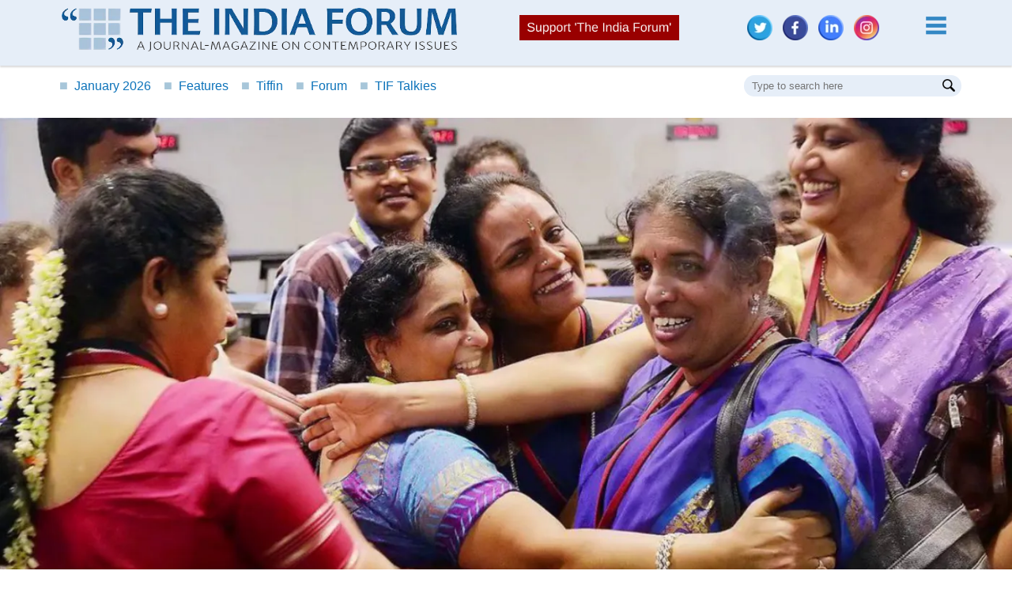

--- FILE ---
content_type: text/html; charset=utf-8
request_url: https://www.theindiaforum.in/gender/towards-truly-inclusive-science-community-india
body_size: 27222
content:
<!DOCTYPE html>
<html lang="en" dir="ltr" prefix="content: http://purl.org/rss/1.0/modules/content/  dc: http://purl.org/dc/terms/  foaf: http://xmlns.com/foaf/0.1/  og: http://ogp.me/ns#  rdfs: http://www.w3.org/2000/01/rdf-schema#  schema: http://schema.org/  sioc: http://rdfs.org/sioc/ns#  sioct: http://rdfs.org/sioc/types#  skos: http://www.w3.org/2004/02/skos/core#  xsd: http://www.w3.org/2001/XMLSchema# ">
  <head>
    <meta charset="utf-8" />
<style>/* @see https://github.com/aFarkas/lazysizes#broken-image-symbol */.js img.lazyload:not([src]) { visibility: hidden; }/* @see https://github.com/aFarkas/lazysizes#automatically-setting-the-sizes-attribute */.js img.lazyloaded[data-sizes=auto] { display: block; width: 100%; }/* Transition effect. */.js .lazyload, .js .lazyloading { opacity: 0; }.js .lazyloaded { opacity: 1; -webkit-transition: opacity 2000ms; transition: opacity 2000ms; }</style>
<link rel="canonical" href="https://www.theindiaforum.in/gender/towards-truly-inclusive-science-community-india" />
<meta http-equiv="content-language" content="en" />
<meta name="robots" content="index, follow" />
<link rel="shortlink" href="https://www.theindiaforum.in/" />
<meta name="news_keywords" content="gender gap in science, science in india, feminist science, women in science, science education in india, lab hopping, inclusive science" />
<meta name="generator" content="The India Forum" />
<meta name="description" content="The dominant mindset in India&#039;s science community has produced a gruelling culture that casts aside a large proportion of women and other minority groups. Governmental measures to improve diversity do not address this root problem." />
<meta name="abstract" content="The dominant mindset in India&#039;s science community has produced a gruelling culture that casts aside a large proportion of women and other minority groups. Governmental measures to improve diversity do not address this root problem." />
<meta name="keywords" content="gender gap in science, science in india, feminist science, women in science, science education in india, lab hopping, inclusive science" />
<meta name="audience" content="all" />
<meta name="department" content="News" />
<meta property="og:site_name" content="The India Forum" />
<meta property="og:type" content="news" />
<meta property="og:url" content="https://www.theindiaforum.in/gender/towards-truly-inclusive-science-community-india" />
<meta property="og:title" content="Why Are There So Few Women Scientists In India?" />
<meta property="og:description" content="The dominant mindset in India&#039;s science community has produced a gruelling culture that casts aside a large proportion of women and other minority groups. Governmental measures to improve diversity do not address this root problem." />
<meta property="og:image" content="https://www.theindiaforum.in/sites/default/files/styles/cover_story_small/public/field/image/2023/12/10/aashima-lead-1702224031.jpg.webp" />
<meta property="article:tag" content="Education" />
<meta property="article:tag" content="Science" />
<meta property="article:tag" content="Gender" />
<meta property="article:published_time" content="2023-12-01T15:38:23+05:30" />
<meta property="article:modified_time" content="2023-12-10T21:30:31+05:30" />
<meta name="twitter:card" content="summary_large_image" />
<meta name="twitter:title" content="Why Are There So Few Women Scientists In India?" />
<meta name="twitter:url" content="https://www.theindiaforum.in/gender/towards-truly-inclusive-science-community-india" />
<meta name="twitter:image" content="https://www.theindiaforum.in/sites/default/files/styles/cover_story_small/public/field/image/2023/12/10/aashima-lead-1702224031.jpg.webp" />
<meta name="Generator" content="Drupal 9 (https://www.drupal.org)" />
<meta name="MobileOptimized" content="width" />
<meta name="HandheldFriendly" content="true" />
<meta name="viewport" content="width=device-width, initial-scale=1.0" />
<link rel="amphtml" href="https://www.theindiaforum.in/amp/gender/towards-truly-inclusive-science-community-india" />
<link rel="icon" href="/themes/the_india_forum/images/quote.png" type="image/png" />
<script type="application/ld+json">{
    "@context": "http://schema.org",
    "@type": "NewsArticle",
    "headline": "Why Are There So Few Women Scientists In India? ",
    "mainEntityOfPage": {
        "@type": "WebPage",
        "@id": "https://www.theindiaforum.in//gender/towards-truly-inclusive-science-community-india"
    },
    "img": "https://www.theindiaforum.in/sites/default/files/field/image/2023/12/10/aashima-lead-1702224031.jpg",
    "description": "One in six.\r\n\r\nThat ratio denotes the current strength of Indian women in science. Even though India is one of the...",
    "articleBody": "One in six.\r\n\r\nThat ratio denotes the current strength of Indian women in science. Even though India is one of the...",
    "author": [
        {
            "@type": "Person",
            "name": "Aashima Dogra"
        }
    ],
    "datePublished": "2023-12-01",
    "dateModified": "2023-12-10",
    "publisher": {
        "@type": "Organization",
        "name": "TheIndiaForum",
        "logo": {
            "@type": "ImageObject",
            "url": "https://www.theindiaforum.in/themes/the_india_forum/images/tif_logo.png",
            "width": 348,
            "height": 40
        }
    }
}</script>

    <title>Why Are There So Few Women Scientists In India? | The India Forum</title>
    <link rel="stylesheet" media="all" href="/sites/default/files/css/css_eK1yRwYDzPzvek40G4gSMcwEokzZvcz80xSnkn3FhzQ.css" />
<link rel="stylesheet" media="all" href="/sites/default/files/css/css_6Zrz7dFniB8VRt5HrWtWKHfXHipXxu7CS4WGM4mCU7Y.css" />
<link rel="stylesheet" media="all" href="/sites/default/files/css/css_FGgLdotXEZ1U7mpjD4CWXtiZRFiUYLG3-TufNklBuNA.css" />
<link rel="stylesheet" media="print" href="/sites/default/files/css/css_9SVDYF4v8mmRP3S92wQuiNnNmeOWKdQvy4FXRDZS_rw.css" />
<link rel="stylesheet" media="all" href="/sites/default/files/css/css_h8nS4bBCOA63TSUju-OdiOv5aCSmXc5km6lZHu3EL9M.css" />
<link rel="stylesheet" media="screen and (max-width: 480px)" href="/sites/default/files/css/css_t5oXAH9pPpHz4648fxJQ4Rfd4xSI6c8Nii6uW8bLLnU.css" />
<link rel="stylesheet" media="screen and (min-width: 481px) and (max-width: 600px)" href="/sites/default/files/css/css__5G05kJ8dXW5yocz5WfnLQMIkS2q46TBfaydlzGbjrs.css" />
<link rel="stylesheet" media="screen and (min-width: 601px) and (max-width: 800px)" href="/sites/default/files/css/css_M2aFG6RD8xLU5RoqgpOURIzX6St3vKsAFQSNaN3JDPg.css" />
<link rel="stylesheet" media="screen and (min-width: 801px) and (max-width: 1024px)" href="/sites/default/files/css/css_LvPd7wPAj-eoRjDThpONOvahpLoJBaeDsJwFzj2Geyk.css" />
<link rel="stylesheet" media="all" href="/sites/default/files/css/css_r4e_UgFw3qFA8iDH6efwtysdXY337dZ91J-YSXCopxE.css" />

    
  </head>
  <body class="layout-no-sidebars node-1478 art-new-image path-node page-node-type-article">
        <a href="#main-content" class="visually-hidden focusable skip-link">
      Skip to main content
    </a>
    
      <div class="dialog-off-canvas-main-canvas" data-off-canvas-main-canvas>
    <div id="page-wrapper">
  <div id="page">
    <header id="header" class="header" role="banner">
      <div class="section layout-container clearfix">
        
          <div class="clearfix region region-header">
    <div id="block-the-india-forum-branding" class="clearfix site-branding block block-system block-system-branding-block">
  
    
        <a href="/" title="Home" rel="home" class="site-branding__logo">
      <img src="/themes/the_india_forum/images/tif_logo.webp" alt="Home" title="The India Forum" width="555" height="66"/>
    </a>
    </div>
<div id="block-kebabmenu" class="block block-block-content block-block-content40986ad7-c6fb-43cb-a206-2468f25b2dcd">
  
    
      <div class="content">
      
            <div class="clearfix text-formatted field field--name-body field--type-text-with-summary field--label-hidden field__item"><div class="sub_header"><a class="mst_head_widget" href="https://www.theindiaforum.in/danamojo/donate.html"><img alt="Support Us" class="support_img" height="32" src="/themes/the_india_forum/images/menu button.png" width="202" /></a></div>

<div class="msocial">
<div class="text-left"><a class="social" href="https://twitter.com/theindiaforum?utm_source=Linked-in&amp;utm_medium=Socialmedia&amp;utm_campaign=linked-in-reach&amp;utm_content=Homepage" target="_blank" title="Twitter"><img alt="Twitter" class="display-inline" height="32" loading="lazy" src="/themes/the_india_forum/images/twitter.webp" title="Twitter" width="32" /></a> <a class="social" href="https://www.facebook.com/TheIndiaForum.in/?utm_source=facebook&amp;utm_medium=Socialmedia&amp;utm_campaign=facebook-reach&amp;utm_content=Homepage" target="_blank" title="Facebook"> <img alt="Facebook" class="display-inline" height="32" loading="lazy" src="/themes/the_india_forum/images/facebook.webp" title="Facebook" width="32" /></a> <a class="social" href="https://www.linkedin.com/company/theindiaforum/?utm_source=Linked-in&amp;utm_medium=Socialmedia&amp;utm_campaign=linked-in-reach&amp;utm_content=Homepage" target="_blank" title="Linkedin"> <img alt="Linkedin" class="display-inline" height="32" loading="lazy" src="/themes/the_india_forum/images/linkedin.webp" title="Linkedin" width="32" /></a> <a class="social" href="https://www.instagram.com/theindiaforum/?utm_source=Instagram&amp;utm_medium=Socialmedia&amp;utm_campaign=instagram-reach&amp;utm_content=Homepage" target="_blank" title="Instagram"> <img alt="Instagram" class="display-inline" height="32" loading="lazy" src="/themes/the_india_forum/images/instagram.webp" title="Instagram" width="32" /></a></div>
</div>

<p class="ham_icon"><img alt="Menu" height="48" id="hamburger-menu" src="/themes/the_india_forum/images/menu.png" title="Menu" width="48" /></p>

<section class="display-none" id="hidden-kebab"> </section></div>
      
    </div>
  </div>

  </div>

        
      </div>
    </header>
          <div class="highlighted">
        <aside class="layout-container section clearfix" role="complementary">
            <div class="region region-highlighted">
    <div id="block-mastheadprimarymenu" class="block block-ys-primary-block block-masthead-primary-menu">
  
    
      <div class="content">
      <section class="limited-container" id="primary-menu">
    <ul class="float-left">
        <li><a href="/issues/january-2-2026" title="Current Issue"><span>&#9632;</span>January 2026</a></li>
        <li><a href="/featured-articles" title="Featured Articles"><span>&#9632;</span>Features</a></li>
        <li><a href="/tiffin" title="Tiffin"><span>&#9632;</span>Tiffin</a></li>
        <li><a href="/forum" title="Forum"><span>&#9632;</span>Forum</a></li>
        <li><a href="/podcasts" title="TIF Talkies"><span>&#9632;</span>TIF Talkies</a></li>
    </ul> 
	
	<a href = "https://www.theindiaforum.in/danamojo/donate.html" class="mst_head_widget">
    <img alt ="Support Us" width="202" height="32" src = "/themes/the_india_forum/images/menu button.png" class = "support_img"/>
    </a>
	
    <div class="search-container float-right">
    <input id="search" name="search" placeholder="Type to search here" type="text">
    <img src="/themes/the_india_forum/images/magnifying-glass.png" title="search" alt="search" width="16" height="16"/>
    </div>
</section>
    </div>
  </div>

  </div>

        </aside>
      </div>
            <div id="main-wrapper" class="layout-main-wrapper layout-container clearfix">
      <div id="main" class="layout-main clearfix">
        
        <main id="content" class="column main-content" role="main">
          <section class="section">
            <a id="main-content" tabindex="-1"></a>
              <div class="region region-content">
    <div data-drupal-messages-fallback class="hidden"></div><div id="block-registerpopup" class="block block-block-content block-block-contentd17dd331-bcf9-4a46-a17d-557532e80d5e">
  
    
      <div class="content">
      
            <div class="clearfix text-formatted field field--name-body field--type-text-with-summary field--label-hidden field__item"><link href="/themes/the_india_forum/css/ys_newsletter.css" rel="stylesheet" /><div class="ar_popup fade_popup" id="article_pop" style="display:none;">
<div class="pop_close_btn">X</div>

<h2 class="mbtm20">Sign up here to receive the weekly newsletter.</h2>

<form id="article_popup_form" name="article_form"><input id="article_popup_email" name="ar_email" placeholder="Email address *" required="" type="email" /><div class="contact_details">
<p>If you also want notifications by WhatsApp, Enter</p>

<div class="num_fields"><input id="article_popup_ccode" name="ccode" placeholder="Country code" required="" type="tel" value="+91" /><input id="article_popup_number" name="mobile_number" placeholder="Phone number" type="tel" /></div>
</div>

<div class="clear"><input id="article_popup_btn" type="submit" value="Submit" /></div>

<div class="ns_loading_popup nodisplay" style="display: none;"><img src="/themes/the_india_forum/images/loader.gif" /></div>

<div class="errors_popup"> </div>

<div class="success_popup"> </div>

<div class="errors_whatsapp"> </div>

<div class="success_whatsapp"> </div>
</form>
</div>
</div>
      
    </div>
  </div>

<article role="article" about="/gender/towards-truly-inclusive-science-community-india" typeof="schema:Article" class="node node--type-article node--view-mode-full clearfix">
  <header>
    
            <span property="schema:name" content="Why Are There So Few Women Scientists In India? " class="rdf-meta hidden"></span>

      </header>
  <div class="node__content clearfix">
      <div class="layout-art-old max-container layout layout--onecol">
    <div  class="layout__region layout__region--content">
      <div class="display-none block block-layout-builder block-field-blocknodearticlefield-image">
  
    
      <div class="content">
      
            <div class="field field--name-field-image field--type-image field--label-hidden field__item">    <picture>
                  <source srcset="/sites/default/files/styles/cover_story/public/field/image/2023/12/10/aashima-lead-1702224031.jpg.webp 1x" media="screen and (min-width: 801px)" type="image/webp"/>
              <source srcset="/sites/default/files/styles/cover_story_medium/public/field/image/2023/12/10/aashima-lead-1702224031.jpg.webp 1x" media="screen and (min-width: 601px) and (max-width: 800px)" type="image/webp"/>
              <source srcset="/sites/default/files/styles/cover_story_small/public/field/image/2023/12/10/aashima-lead-1702224031.jpg.webp 1x" type="image/webp"/>
                  <img src="/sites/default/files/styles/cover_story/public/field/image/2023/12/10/aashima-lead-1702224031.jpg.webp" alt="" typeof="foaf:Image" />

  </picture>

</div>
      
    </div>
  </div>
<div class="display-none block block-ys-article-caption-block block-article-main-image-caption">
  
    
      <div class="content">
          <p>Scientists at ISRO celebrate after a successful Mars mission. Women make up the largest minority group in science. (Bengaluru, 24 September 2014) | Twitter</p>


    </div>
  </div>

    </div>
  </div>
  <div class="article-lead-container layout-art-new layout layout--onecol">
    <div  class="layout__region layout__region--content">
      <div class="display-none block block-layout-builder block-field-blocknodearticlefield-image">
  
    
      <div class="content">
      
            <div class="field field--name-field-image field--type-image field--label-hidden field__item">  <img loading="lazy" src="/sites/default/files/styles/article_lead/public/field/image/2023/12/10/aashima-lead-1702224031.jpg.webp" width="1400" height="670" alt="" typeof="foaf:Image" class="image-style-article-lead" />


</div>
      
    </div>
  </div>
<div class="display-none block block-ys-article-caption-block block-article-main-image-caption">
  
    
      <div class="content">
          <p>Scientists at ISRO celebrate after a successful Mars mission. Women make up the largest minority group in science. (Bengaluru, 24 September 2014) | Twitter</p>


    </div>
  </div>

    </div>
  </div>
  <div class="layout layout--twocol-section layout--twocol-section--75-25 limited-container pos_relative">

          <div  class="layout__region layout__region--first">
        <div class="block block-ys-article-tiffin-block block-article-tiffin">
  
    
      <div class="content">
      
    </div>
  </div>
<div class="block block-system block-system-breadcrumb-block">
  
    
      <div class="content">
        <nav class="breadcrumb" role="navigation" aria-labelledby="system-breadcrumb">
    <h2 id="system-breadcrumb" class="visually-hidden">Breadcrumb</h2>
    <ol>
          <li>
                  <a href="/">Home</a>
              </li>
          <li>
                  <a href="/gender">Gender</a>
              </li>
          <li>
                  Why Are There So Few Women Scientists In India? 
              </li>
        </ol>
  </nav>

    </div>
  </div>
<div class="views-element-container block block-views block-views-blockarticle-block-1">
  
    
      <div class="content">
      <div><div class="view view-article view-id-article view-display-id-block_1 js-view-dom-id-3404e6a241ca4bb0b38d910cc14caaa72435e8ce362b62dfe0ca91d500d89ba5">
  
    
      
      <div class="view-content">
          <div class="views-row"><div class="views-field views-field-title"><h1 class="field-content">Why Are There So Few Women Scientists In India? </h1></div><div class="views-field views-field-field-blurb"><div class="field-content">The dominant mindset in India&#039;s science community has produced a gruelling culture that casts aside a large proportion of women and other minority groups. Governmental measures to improve diversity do not address this root problem.</div></div></div>

    </div>
  
          </div>
</div>

    </div>
  </div>
<div class="block block-ys-article-authors-block-v2 block-article-authors-v2">
  
    
      <div class="content">
      <section id="article-author-top-container">
    <div class="author-item">
        <img class="author-pic" src="/sites/default/files/styles/author/public/authors/aashimadogra.jpg?h=00a13b57" alt="Aashima Dogra" title="Aashima Dogra" width="80" height="80" />
        <h4 class="second-title"><a href="/authors/aashima-dogra">Aashima Dogra</a>
                            <span class="tooltip" title="Aashima Dogra is a science communicator with broad interests in diversity in science. She is the co-founder of the feminist science media project TheLifeofScience.com and co-author of Lab Hopping: A Journey to Find India&#039;s Women in Science; both with Nandita Jayaraj.
">
                <img class="s_info" src="/themes/the_india_forum/images/icon-info.png" title="Aashima Dogra is a science communicator with broad interests in diversity in science. She is the co-founder of the feminist science media project TheLifeofScience.com and co-author of Lab Hopping: A Journey to Find India&#039;s Women in Science; both with Nandita Jayaraj.
">
                </span>
                    </h4>
    </div>
<div class="publish">December 06, 2023</div>
</section>

<section id="ipad-article-author-top-container" class="display-none">
    <div class="author-item">
        <img class="author-pic" src="/sites/default/files/styles/author/public/authors/aashimadogra.jpg?h=00a13b57" alt="Aashima Dogra" title="Aashima Dogra" width="90" height="90" />
        <h4 class="second-title"><a href="/authors/aashima-dogra">Aashima Dogra</a>
                    <span class="tooltip" title="Aashima Dogra is a science communicator with broad interests in diversity in science. She is the co-founder of the feminist science media project TheLifeofScience.com and co-author of Lab Hopping: A Journey to Find India&#039;s Women in Science; both with Nandita Jayaraj.
">
            <img class="s_info" src="/themes/the_india_forum/images/icon-info.png" title="Aashima Dogra is a science communicator with broad interests in diversity in science. She is the co-founder of the feminist science media project TheLifeofScience.com and co-author of Lab Hopping: A Journey to Find India&#039;s Women in Science; both with Nandita Jayaraj.
">
            </span>
                </h4>
    </div>
</section>

    </div>
  </div>

      </div>
    
          <div  class="layout__region layout__region--second">
        <div class="block block-ys-article-share-block block-article-share">
  
    
      <div class="content">
      <!--<h5 class="share_label">Share this article</h5>-->
<div class="publish">December 06, 2023</div>
<div class="article_share">
<a class="social" href="https://twitter.com/intent/tweet?text=Why+Are+There+So+Few+Women+Scientists+In+India%3F++ https%3A%2F%2Fwww.theindiaforum.in%2Fgender%2Ftowards-truly-inclusive-science-community-india @TheIndiaForum" target="_blank" title="Twitter" rel="nofollow noindex"><img alt="Twitter" class="display-inline" height="28" src="/themes/the_india_forum/images/twitter.png" title="Twitter" width="28"> </a>

<a class="social" href="https://www.facebook.com/sharer/sharer.php?u=https%3A%2F%2Fwww.theindiaforum.in%2Fgender%2Ftowards-truly-inclusive-science-community-india" target="_blank" title="Facebook" rel="nofollow noindex"> <img alt="Facebook" class="display-inline" height="28" src="/themes/the_india_forum/images/facebook.png" title="Facebook" width="28"></a>

<a class="social" href="https://www.linkedin.com/shareArticle?mini=true&amp;title=Why+Are+There+So+Few+Women+Scientists+In+India%3F++&amp;url=https%3A%2F%2Fwww.theindiaforum.in%2Fgender%2Ftowards-truly-inclusive-science-community-india" target="_blank" title="Linkedin" rel="nofollow noindex"> <img alt="Linkedin" class="display-inline" height="28" src="/themes/the_india_forum/images/linkedin.png" title="Linkedin" width="28"></a>

<!--<a class="social" href="" target="_blank" title="Instagram"> <img alt="Instagram" class="display-inline" height="28" src="/themes/the_india_forum/images/instagram.png" title="Instagram" width="28"> </a>-->

<a class="social" href="whatsapp://send?text=https%3A%2F%2Fwww.theindiaforum.in%2Fgender%2Ftowards-truly-inclusive-science-community-india" target="_blank" title="WhatsApp" rel="nofollow noindex" data-action="share/whatsapp/share"> <img alt="WhatsApp" class="display-inline" height="28" src="/themes/the_india_forum/images/whatsapp.png" title="WhatsApp" width="28"></a>

<a class="social" href="https://www.theindiaforum.in/sites/default/files/article_pdf/2023/12/10/1478-1702224031.pdf" target="_blank" title="Download PDF"> <img alt="Download PDF" class="display-inline" height="28" src="/themes/the_india_forum/images/pdf-download.png" title="Download PDF" width="28"></a>





<style>
.listen-to-this {
    max-width: 30em;
    display: block;
    padding: 0 0 0 20px;
    font-family: Sans-serif;
}
.listen-to-this audio { 
    width: 100%; display: block; 
}
.listen-to-this div {
    display: flex;
    padding: .2em 0;
    gap: 5px;
}
/*
.listen-to-this label { 
    flex: 1;    
    padding-top: 4px;
    color: #0d73ba;
    font-family: 'Merriweather Sans',sans-serif;
    font-size: 13px; 
}
*/
.listen-to-this input[type="range"] { flex: 5; }
.listen-to-this span {
    flex: 1;
    text-align: center;
    padding-top: 4px;
    color: #0d73ba;
    font-family: 'Merriweather Sans',sans-serif;
    font-size: 13px;
}
.pbrate{
    margin-top: 15px;
    text-align: right;
    display: inline-block;
    font-family: 'Merriweather Sans',sans-serif;
    color: #3c3d3b;
    font-size: 13px;
}
#second_sp{
    color: #c72038;
}
.article_share{
    position: relative;
}
</style>

<script>
const audio = document.querySelector('.listen-to-this  audio');
const playbackrate = document.querySelector('.listen-to-this input');
const display = document.querySelector('.listen-to-this #second_sp');
const displayvalue = val => {
  return parseInt(val * 100, 10) + '%'
}
if( audio != null )
{
    display.innerText = displayvalue(audio.playbackRate);
    playbackrate.addEventListener('change', e => {
        audio.playbackRate = playbackrate.value;
        display.innerText = displayvalue(playbackrate.value);
    });
}
</script>
    </div>
  </div>

      </div>
    
  </div>
  <div class="layout layout--twocol-section layout--twocol-section--75-25 just-head limited-container pos_relative top-sticky">

          <div  class="layout__region layout__region--first">
        <div class="block block-layout-builder block-field-blocknodearticlebody">
  
    
      <div class="content">
      
            <div property="schema:text" class="clearfix text-formatted field field--name-body field--type-text-with-summary field--label-hidden field__item"><p>One in six.</p>

<p>That ratio denotes the current strength of Indian women in science. Even though India is one of the most productive scientific nations, the number of women scientists is <a href="https://uis.unesco.org/sites/default/files/documents/fs55-women-in-science-2019-en.pdf">far lower than in most countries</a>.</p>

<p>In April last year, the <a href="https://pib.gov.in/PressReleasePage.aspx?PRID=1814462">Union Minister of Science &amp; Technology said</a> that women make up 16.6 % of the total number of scientists working in S&amp;T organisations. A <sdt id="1419452644" sdttag="goog_rdk_0"></sdt><sdt id="242615029" sdttag="goog_rdk_1"></sdt><a href="https://www.biorxiv.org/content/10.1101/2023.10.26.564078v1.full.pdf">BiasWatch study</a> confirmed this percentage in a survey of women faculty in STEM disciplines across 98 universities and institutes</p>

<p>The progress to 16.6% has been difficult and slow. One decade ago, women made up around 14 % of scientists in India. The slow rise indicates the schemes the government has put in place to close the gender gap are failing.</p>

<p>This is quite concerning.</p>

<p>Women make up the largest minority group in science. Examining the discourse in the scientific community on ‘women in science’ as well as critically looking at government programmes aiming to bridge the (binary) gender gap, reveals the persistent patriarchal attitudes. The Indian scientific community is still shy to openly embrace diversity, contrary to the spirit of diversity of ideas in science that it purports to uphold.</p>

<p>Most scientists at our research institutions are able-bodied upper-caste, cis-gendered men. Since this demographic is especially dominant at higher levels, it has dictated the culture of Indian STEM and with it the distribution of the meagre funds India spends on scientific research. These persisting biases have implications for other minority groups: those from marginalised castes and communities, LGBTQ and disabled people.</p>

<h1>Lonely at the top</h1>

<p>The gender gap in Indian science resembles a pyramid. The greatest number of women are at the lower levels, as students and at state and central universities. As <a href="https://theprint.in/science/less-than-1-in-5-stem-faculty-members-in-india-are-women-study-by-initiative-on-gender-bias-finds/1825278/">newer</a> and <a href="https://www.ias.ac.in/public/Resources/Initiatives/Women_in_Science/AASSA_India.pdf">older studies</a> (R. Godbole and R Ramaswamy, 2015) have shown, most women in science occupy the PhD and graduate levels, their numbers dwindling as we go up to postdocs, assistant, associate, and full professorships. In leadership positions, the strength of women in science in numbers drops further. More eminent the institute, fewer women scientists are likely to be found there. In terms of recognition, the committee that makes the Shanti Swarup Bhatnagar Awards – the top science award in India – <a href="https://indianexpress.com/article/india/the-biggest-science-awards-go-to-the-men-8999062/">in the last 2 consecutive years failed</a> to see any women scientists worthy of the honour.</p>

<blockquote>
<p>A diverse scientific community comes with the promise of changing the research culture to a more open, democratic, and useful one.</p>
</blockquote>

<p>The low numbers of women in science and the topology of the gender gap reflect that India’s science leaders have not quite got the memo about the global drive in science to correct historic wrongs that have overlooked women in knowledge-making, as well as realise that <a href="https://www.nature.com/articles/d41586-018-05326-3">science benefits from </a><sdt id="-2029319338" sdttag="goog_rdk_2"></sdt><a href="https://www.nature.com/articles/d41586-018-05326-3">diversity</a>. Not only is there an <a href="https://www.ncbi.nlm.nih.gov/pmc/articles/PMC6701939/">epistemic advantage</a> to social and cognitive diversity but also a boost the translatability of science done in the labs to the wider public.</p>

<p>It has been the intention of the government to make India’s science work for India. There are various pressing issues that our nation faces, for example, the ecological breakdown of several Indian cities, that could greatly benefit from a science sourced evidence-based solution. A diverse scientific community comes with the promise of changing the research culture to a more open, democratic, and useful one.</p>

<p>Since 2016, a collective of science communicators that I am part of and co-founded have been at work on <a href="https://thelifeofscience.com">thelifeofscience.com</a> – a portal to amass stories of marginalised people in science. The project was dubbed ‘Lab Hopping’, elucidating the process of finding and collecting these stories from labs big and small, up and down the country. (The 300 interviews and several hundred contributions on intersectional issues of diversity in Indian STEM have been spun off into a book titled <em>Lab Hopping</em>.)</p>

<p>From the project, we find that the two main reasons for the gaping gender gap are opportunity bias and a lack of inclusive culture within the Indian science community.</p>

<p>Contrary to the defensive retort often heard in science globally: ‘Women are not interested in science’, the main reason behind high attrition is simply that there exists a hiring bias. In India, there is no dearth of interested and qualified women candidates. Yet, hiring processes are highly opaque and the highly competitive permanent positions are more likely to be handed to well-connected male candidates. Some of our interviewees spoke of unlawful sexist questions that they faced from commonly from hiring, funding, and award committees.</p>

<blockquote>
<p>They talked of a prevalent ‘mindset’ against women in science that they had to dodge on a regular basis. This mindset ultimately translates to the high attrition rate.</p>
</blockquote>

<p>The women scientists who made it through the interviews talked about the routinely faced micro and macro aggressions inside institutes. In interviews, they talked of a prevalent ‘mindset’ against women in science that they had to dodge on a regular basis.</p>

<p>This mindset ultimately translates to the high attrition rate of women in science from PhD to leadership at institutes. Even when positions are offered to women scientists, they are likely not sustained along the academic ladder due to a lack of both further professional opportunities and supportive infrastructure to simultaneously handle personal commitments that more women need than men.</p>

<p>Women scientists we met had survived the academic course strewn with barriers of different kinds – a consequence of this omnipresent mindset. Women work harder and take longer to reach milestones in a scientific career.<a href="http://eprints.nias.res.in/142/"> A survey study done in 2010</a> (Kurup et al 2010) found there are more single women in science than there are single men, and similarly more childless women in science than childless.</p>

<p>The mindset taking root in the history of science has led to a gruelling scientific culture that cannot be afforded by a large proportion of Indian women. As we argue in our book, women are prone to opt out of strenuous and demanding research life as they tend to embody multiple identities and responsibilities as part of their family/communities.</p>

<h1>Why policies fail</h1>

<p>Governmental measures to improve these dismal numbers have often been misdirected. The longstanding Women in Science schemes aim at encouraging girls in science and supporting women to return to science after they have had to break from their careers for childcare. But India does not suffer from a low number of girls choosing science subjects in higher education. Readmission schemes have not led to permanent positions for most women scientists availing these schemes, who already suffer the consequence of age limits for academic positions. Ultimately the attrition rate has mostly stayed the same over the years.</p>

<blockquote>
<p>Indian women in science are a very diverse group and hence, one-solution-fits-all would not work to support them all.</p>
</blockquote>

<p>Of all the efforts that are currently active to meet the gap, the only one that puts the onus on science institutions to be more inclusive is <a href="https://www.gatiresources.in/">GATI</a>. Modelled on the ATHENA-Swan charter and built in collaboration with the British Council, the Gender Advancement for Transforming Institutions (GATI) programme is designed to ‘nudge’ Indian institutes to take diversity and inclusion more seriously. Earlier this year, several institutes and universities taking part in the pilot programme announced <a href="https://www.hindustantimes.com/cities/others/bhu-recognized-as-gati-achiever-for-promoting-women-in-science-and-technology-government-of-india-appreciates-efforts-101689688967930.html">in the press</a> and/or their social media channels that they had been recognised as Achievers by GATI. As GATI is a self-assessment programme, institutes and universities have no incentive to openly share their journey and efforts in achieving gender equity. It appears they must only compete to be seen as role models.</p>

<p>A crucial point where initiatives like GATI need improvement is their approach to diversity and inclusion. While the ATHENA Swan highlights that “the Charter is now being used across the globe to address gender equality more broadly, and not just barriers to progression that affect women,” GATI seems to be focussed on women in science, leaving out the burgeoning out and proud trans and non-binary members of the science community.</p>

<p><a href="https://www.currentscience.ac.in/Volumes/122/02/0144.pdf">Indian women in science are a very diverse group</a> (Kurup and Raj 2022) and hence, one-solution-fits-all would not work to support them all.</p>

<p>Ever since the universities opened their doors to women at the end of the 19th century, privileged women have had relatively easier access to these ‘temples’ of knowledge. It is not uncommon to find women from the upper castes with family backgrounds in sciences taking up coveted professorships at top <sdt id="1471706329" sdttag="goog_rdk_3"></sdt><sdt id="109403756" sdttag="goog_rdk_4"></sdt>institutes. Yet there are blind spots even amongst these women scientists at the top, who have not pushed for greater inclusion. Anna Mani, a famous women scientist who played a big role in setting up Indian meteorology, even said: “What is this hoopla over women in science?” (Quoted in Sur 2011).</p>

<p>Our interviewees and contributors who are trans women and those from so-called lower castes, <a href="https://thelifeofscience.com/2021/06/01/get-out-of-class/">do not </a>hold the same view. Several trans and non-binary people whose stories <a href="https://thelifeofscience.com/2020/11/09/transgender-people-in-science/">were recorded (and illustrated)</a> on <a href="https://thelifeofscience.com">thelifeofscience.com</a> opened up about finding themselves invisible in the discourse around women in science.</p>

<blockquote>
<p>Perceptions of certain sciences as being feminine and ‘soft’ like biology – and other as harder and more masculine – like physics or engineering – shape the disciplines.</p>
</blockquote>

<p>Science has been thought to be ‘masculine’ since its inception. Science is masculine, nature is feminine, and science is the masculine mind’s activity of uncovering feminine nature. This mindset persists, decades after women fought to enter universities and academies and have proved themselves time and again.</p>

<p>Almost everyone we interviewed pointed to this mindset as the reason for the gender gap.</p>

<p>Perceptions of certain sciences as being feminine and ‘soft’ like biology – and other as harder and more masculine – like physics or engineering – shape the disciplines. Indeed, in the <a href="https://www.biorxiv.org/content/10.1101/2023.10.26.564078v1.full.pdf">recent BiasWatch study</a> the base rate of women in biology was found to highest and the lowest was in engineering.</p>

<p>A transmasculine scientist's experience sums up the gendered way of thinking and the consequences of it on the gourd perfectly. <a href="https://www.jstor.org/stable/26695969">He has written</a> (Kondiah, Mahadev, and Wahlang 2017): “I am mostly seen by scientists as a masculine woman and my trans identity is erased. And, I feel this is sometimes academically rewarded (if socially disparaged) because it is misunderstood as an acceptance of the equation between masculinity and scientific ability.”</p>

<p>There are several other challenges towards inclusion. Important amongst them are how cases of sexual harassment are hushed and dealt with at our institutes, how marriage can play both an empowering and oppressive role in careers of women in science and the resistance towards necessary affirmative action in form of reservation and quotas in the scientific community. These issues require a sensitivity and depth that is harder to encapsulate here, but we discuss them at length in <em>Lab Hopping</em>.</p>

<h1>A culture shift</h1>

<p>The legends of mind-boggling numbers of ‘fathers’ in science that we have all heard of saturate public perceptions of science. Hidden behind these are several stories of women of science who not only forged new paths in our understanding of the world around us but also at the same time struggled to survive their life in science. This includes women scientists who put on masculine garb to enter schools and universities, those like Kamala Sohonie who protested until the gates of Indian science were opened, and Lise Meitner, Jocelyn Bell Burnell and so many others whose major contributions to science have gone unrewarded.</p>

<p><a href="https://thelifeofscience.com/2021/12/10/i-regret-the-years-spent-in-academia/">Even amongst men</a> from marginalised castes and communities, it is common to experience discrimination and isolation at the hands of their peers from the so-called upper castes, which threatens their survival in STEM. Some scholarly works have shown how Brahminism<a href="https://journals.sagepub.com/doi/abs/10.1177/0963662520903690"> prevails in our </a>institutes (Thomas 2020) – a remnant of the pre-colonial education system where only Brahmin boys and men were allowed to access forms of knowledge in the ashram system.</p>

<blockquote>
<p>True inclusivity in STEM demands a culture shift: from one that celebrates the old genius man in an ivory tower […] to an open culture where collaboration between different groups, […] is highly valued.</p>
</blockquote>

<p>Handling the complexity of the interacting axis of marginalisation owing to social realities that seep into apparently objective spaces, requires a broader view of the gender gap as a symptom of a lack of inclusive culture.</p>

<p>Our collective challenge is to resist sneaky implicit biases that associate nature with femininity and science with masculinity and put an end to the reproducing practices that have bred a culture of sexism, homophobia and casteism in our institutes. True inclusivity in STEM demands a culture shift: from one that celebrates the old genius man in an ivory tower making personal sacrifices for the sake of science to an open culture where collaboration between different groups, diversity of backgrounds, perspectives and scientific questions is highly valued.</p>

<p>The feminists in science suggest an intersectional approach that imagines a truly inclusive culture in science where those who are often left behind are keenly heard. This will not only positively change the lived experience of everyone participating in the scientific process but also bring us closer to research that translates easily to our everyday lives and can offer evidence-based solutions that are specific to our communities. Envisioning such a culture where all are welcome is indeed an act of necessary resistance and epic positivity. What is a better place to work towards such a vision than a diverse place like India?</p>

<p><em>Aashima Dogra is a science communicator with broad interests in diversity in science. She is the co-founder of the feminist science media project <a href="http://thelifeofscience.com/">TheLifeofScience.com</a> and co-author of </em>Lab Hopping: A Journey to Find India's Women in Science<em>; both with Nandita Jayaraj.</em></p>
</div>
      
    </div>
  </div>
<div class="block block-block-content block-block-contentfcaac39f-b5bd-46ca-90db-4c70f2bdc994">
  
    
      <div class="content">
      
            <div class="clearfix text-formatted field field--name-body field--type-text-with-summary field--label-hidden field__item"><!--<script src="https://danamojo.org/dm/js/widget.js" type="text/javascript"></script><script> setTimeout(function(){ if(document.getElementById("ngoContentContainer").innerHTML.length < 40){ document.getElementById("ngoContentContainer").innerHTML="<center> <p style='color:#a94442;'>we are sorry that our systems are down. we will be up shortly. apologies for the inconvenience.</p></center>";}},20000); </script>
<div id="dmScriptContainer" style="display:none;"><a href="#">Donate Now</a></div>

<div id="ngoContentContainer" ingoid="1114" odisplay="product" odisplaytab="once,monthly" oqrcode="only">
<center><img alt="please wait..." src="https://danamojo.org/dm/css/images/loading.gif" /></center>
</div>
<style type="text/css">@media only screen and (max-width: 600px) {
        .row{
            margin-left: 0 !important;
            margin-right: 0 !important;
        }
    }
</style>
-->
<div class="donate_scanner">
<div class="rp_scanner">
<p class="text"><span>Do your bit for independent journalism</span></p>

<p class="scan_text">Scan the QR to make a quick donation</p>
<img class="scn_img" src="/themes/the_india_forum/images/QrCode.jpg" alt="Support Us" /><p class="upi_text">Mobile users, please click the button below to donate via UPI</p>

<form><script src="https://checkout.razorpay.com/v1/payment-button.js" data-payment_button_id="pl_QHSm56mGpJyg0n" async="">
<!--//--><![CDATA[// ><!--
 
//--><!]]>
</script></form>
</div>
</div>
<style type="text/css">
<!--/*--><![CDATA[/* ><!--*/
.donate_scanner{
	border-top: 2px solid #ccc;
	margin: -10px 0px 20px;
	text-align: center;
	font-family: Merriweather, serif;
}
.rp_scanner{
	width: 50%;
    margin: 10px auto;
}
.rp_scanner .text{
	padding: 5px 10px;
    color: #c72038;
    font-weight: bold;
    margin: 15px 0px;
}
.rp_scanner .scan_text{
	font-size: 14px;
    margin: 10px 0px 5px;
}
.rp_scanner .upi_text{
	font-size: 14px;
    width: 50%;
    margin: -5px auto 15px;
}
.rp_scanner .text span{
	background: #f9d6d6;
    padding: 5px 10px;
}
.scn_img{
	width: 45%;
    margin: 0 auto;
    display: block;
}
@media screen and (max-width: 1024px){
	.rp_scanner{
		width: 100%;
		margin: 0 auto;
	}
	.rp_scanner .text span{
		padding: 5px;
	}
	.rp_scanner .scn_img{
		width: 60% !important;
		margin: 0 auto;
	}
	
}
@media screen and (max-width: 1024px){
	.rp_scanner .text{
		padding: 5px 0px;
	}
   .rp_scanner .upi_text{
        width:100%;
    }
}

/*--><!]]>*/
</style></div>
      
    </div>
  </div>
<div class="views-element-container block block-views block-views-blockarticle-block-2">
  
    
      <div class="content">
      <div><div class="view view-article view-id-article view-display-id-block_2 js-view-dom-id-fe714fa6f7dd1aca9679fd7ac692b6c23d85110ff22353cb1a21749cdff1d056">
  
    
      
  
          </div>
</div>

    </div>
  </div>
<div class="block block-block-content block-block-content93ffddfd-448a-4083-92c4-623b9a2fefb3">
  
    
      <div class="content">
      
            <div class="clearfix text-formatted field field--name-body field--type-text-with-summary field--label-hidden field__item"><div id="feedback"><img alt="The India Forum" src="/themes/the_india_forum/images/mini-border.png" title="The India Forum" /><p>The India Forum welcomes your comments on this article for the Forum/Letters section.<br />
Write to: <a href="mailto:editor@theindiaforum.in" id="feed_mailto">editor@theindiaforum.in</a></p>
</div>
</div>
      
    </div>
  </div>
<div class="views-element-container block block-views block-views-blockhomepage-block-15">
  
    
      <div class="content">
      <div><div class="editor-picks view view-homepage view-id-homepage view-display-id-block_15 js-view-dom-id-a69f374d69b1bc47fccbee68034dee8eaa00368db8790da8079d2779301809ca">
  
    
      <div class="view-header">
      <div class="block-title"><span>Editor's Choice</span></div>
    </div>
      
      <div class="view-content">
          <div class="views-view-grid horizontal cols-4 clearfix">
            <div class="views-row clearfix row-1">
                  <div class="views-col col-1"><div class="views-field views-field-field-image"><div class="field-content">  <a href="/international-affairs/chinas-rise-dominance" hreflang="en"><img loading="lazy" src="/sites/default/files/styles/editor_picks/public/field/image/2025/11/27/lead-image-2025-11-27t122436275-1764226605.png.webp" width="265" height="176" alt="" typeof="foaf:Image" class="image-style-editor-picks" />

</a>
</div></div><div class="views-field views-field-title"><h3 class="field-content"><a href="/international-affairs/chinas-rise-dominance" hreflang="en">China’s Rise to Dominance</a></h3></div><div class="views-field views-field-field-authors"><div class="field-content second-title"><a href="/authors/tn-ninan" hreflang="en">T.N. Ninan</a></div></div></div>
                  <div class="views-col col-2"><div class="views-field views-field-field-image"><div class="field-content">  <a href="/economy/great-indian-poverty-debate" hreflang="en"><img loading="lazy" src="/sites/default/files/styles/editor_picks/public/field/image/2025/11/26/lead-image-2025-11-26t123447628-1764141112.png.webp" width="265" height="176" alt="" typeof="foaf:Image" class="image-style-editor-picks" />

</a>
</div></div><div class="views-field views-field-title"><h3 class="field-content"><a href="/economy/great-indian-poverty-debate" hreflang="en">The Great Indian Poverty Debate</a></h3></div><div class="views-field views-field-field-authors"><div class="field-content second-title"><a href="/authors/gaurav-datt" hreflang="en">Gaurav Datt</a></div></div></div>
                  <div class="views-col col-3"><div class="views-field views-field-field-image"><div class="field-content">  <a href="/book-reviews/what-chettiar-story-reveals-about-caste-and-economic-growth" hreflang="en"><img loading="lazy" src="/sites/default/files/styles/editor_picks/public/field/image/2025/11/07/1400x670-1762520638.png.webp" width="265" height="176" alt="" typeof="foaf:Image" class="image-style-editor-picks" />

</a>
</div></div><div class="views-field views-field-title"><h3 class="field-content"><a href="/book-reviews/what-chettiar-story-reveals-about-caste-and-economic-growth" hreflang="en">What the Chettiar Story Reveals about Caste and Business </a></h3></div><div class="views-field views-field-field-authors"><div class="field-content second-title"><a href="/authors/cj-kuncheria" hreflang="en">CJ Kuncheria</a></div></div></div>
                  <div class="views-col col-4"><div class="views-field views-field-field-image"><div class="field-content">  <a href="/environment/solve-north-indias-air-crisis-look-beyond-stubble-and-fireworks-0" hreflang="en"><img loading="lazy" src="/sites/default/files/styles/editor_picks/public/field/image/2025/10/22/mishra-lead-1761113921.png.webp" width="265" height="176" alt="" typeof="foaf:Image" class="image-style-editor-picks" />

</a>
</div></div><div class="views-field views-field-title"><h3 class="field-content"><a href="/environment/solve-north-indias-air-crisis-look-beyond-stubble-and-fireworks-0" hreflang="en">To Solve North India’s Air Crisis, Look Beyond Stubble and Fireworks</a></h3></div><div class="views-field views-field-field-authors"><div class="field-content second-title"><a href="/authors/sk-mishra-et-al" hreflang="en">S.K. Mishra et al.</a></div></div></div>
              </div>
      </div>

    </div>
  
          </div>
</div>

    </div>
  </div>
<div class="block block-layout-builder block-field-blocknodearticlefield-references">
  
    
      <div class="content">
      
  <div class="clearfix text-formatted field field--name-field-references field--type-text-long field--label-above">
    <div class="field__label">References</div>
              <div class="field__item"><p>Godbole, Rohini, and Ramakrishna Ramaswamy (n.d). “<a href=" https://www.ias.ac.in/public/Resources/Initiatives/Women_in_Science/AASSA_India.pdf">Women Scientists in India</a>.”</p>

<p>Kondiah, Bittu Karthik, Shalini Mahadev, and Maranatha Grace Tham Wanhlang (2017). “<a href="https://www.jstor.org/stable/26695969">The Production of Science: Bearing Gender, Caste and More</a>.” <em>Economic and Political Weekly</em> 52 (17): 73–79.</p>

<p>Kurup, Anitha and Anjali Raj (2022). “<a href="https://doi.org/10.18520/cs/v122/i2/144-148">Mapping the Life Trajectories of Women Scientists in India: Successes and Struggles</a>.” <em>Current Science</em> 122 (2): 144. </p>

<p>Kurup, Anitha, R. Maithreyi, B. Kantharaju, and Rohini Godbole. (2010). “<a href=" http://eprints.nias.res.in/142/">Trained Scientific Women Power: How Much Are We Losing and Why?</a>” NIAS eprints</p>

<p>Sur, Abha (2011). <em>Dispersed Radiance : Caste, Gender, and Modern Science in India</em>. New Delhi: Navayana</p>

<p>Thomas, Renny (2020). “<a href="https://doi.org/10.1177/0963662520903690">Brahmins as Scientists and Science as Brahmins’ Calling: Caste in an Indian Scientific Research Institute</a>.” <em>Public Understanding of Science</em> 29 (3): 306–18.</p>
</div>
          </div>

    </div>
  </div>
<div class="block block-layout-builder block-field-blocknodearticlefield-tags">
  
    
      <div class="content">
      <div class="field field--name-field-tags field--type-entity-reference field--label-inline clearfix">
      <h3 class="field__label inline">Tags</h3>
    <ul class="links field__items">
          <li><a href="/tags/education" hreflang="en">Education</a></li>
          <li><a href="/tags/science" hreflang="en">Science</a></li>
          <li><a href="/tags/gender" hreflang="en">Gender</a></li>
      </ul>
</div>

    </div>
  </div>
<div class="views-element-container block block-views block-views-blockarticle-block-3">
  
    
      <div class="content">
      <div><div class="read-also view view-article view-id-article view-display-id-block_3 js-view-dom-id-590a0473b991dd8c897e4becd333e4780137de3c7cef9a0ac91cfe0f6d8dcfd0">
  
    
      <div class="view-header">
      <div class="block-title"><span>Read Also</span></div>
    </div>
      
      <div class="view-content">
          <div class="views-view-grid horizontal cols-1 clearfix">
            <div class="views-row clearfix row-1">
                  <div class="views-col col-1" style="width: 100%;"><div class="views-field views-field-title"><h4 class="field-content"><a href="/public-policy/frozen-place-state-welfare-india" hreflang="en">Frozen in Place: The State of Welfare in India </a></h4></div><div class="views-field views-field-field-blurb"><div class="field-content">Welfare policies promise flexibility and efficiency, but in practice limit beneficiary access owing to the use of outdated demographic data.</div></div><div class="views-field views-field-nothing"><span class="field-content"><div><span class="float-left meta-date">Published On: December 02, 2025</span> <span class="float-right meta-date">Updated On: December 05, 2025</span></div><div class="clear"></div></span></div></div>
              </div>
          <div class="views-row clearfix row-2">
                  <div class="views-col col-1" style="width: 100%;"><div class="views-field views-field-title"><h4 class="field-content"><a href="/economy/great-indian-poverty-debate" hreflang="en">The Great Indian Poverty Debate</a></h4></div><div class="views-field views-field-field-blurb"><div class="field-content">Persistent comparability problems between the 2011–12 and 2022–23 consumption surveys, compounded by the World Bank’s contested adjustments, leave India’s poverty and inequality trends uncertain. Although poverty has likely fallen, the magnitude remains disputed.</div></div><div class="views-field views-field-nothing"><span class="field-content"><div><span class="float-left meta-date">Published On: November 25, 2025</span> <span class="float-right meta-date">Updated On: November 27, 2025</span></div><div class="clear"></div></span></div></div>
              </div>
          <div class="views-row clearfix row-3">
                  <div class="views-col col-1" style="width: 100%;"><div class="views-field views-field-title"><h4 class="field-content"><a href="/public-policy/womens-autonomy-era-pro-natalist-policies" hreflang="en">Women’s Autonomy in an Era of Pro-Natalist Policies</a></h4></div><div class="views-field views-field-field-blurb"><div class="field-content">Pro-natalist policies, now acquiring traction in India, are tools of social control reinforcing gender norms. These agendas undermine reproductive justice by prioritising demographic goals over autonomy; we need a rights-based approach grounded in choice, dignity, and equitable well-being.</div></div><div class="views-field views-field-nothing"><span class="field-content"><div><span class="float-left meta-date">Published On: November 19, 2025</span> <span class="float-right meta-date">Updated On: November 21, 2025</span></div><div class="clear"></div></span></div></div>
              </div>
      </div>

    </div>
  
          </div>
</div>

    </div>
  </div>
<div class="views-element-container block block-views block-views-blockarticle-block-4">
  
    
      <div class="content">
      <div><div class="readers-write view view-article view-id-article view-display-id-block_4 js-view-dom-id-8944191aa8bd6e7cbc2a755d9cecd10ddc100f8cad527191f37bf9c05123802b">
  
    
      <div class="view-header">
      <div class="block-title"><span>Readers Write</span></div>
    </div>
      
      <div class="view-content">
          <div class="views-view-grid horizontal cols-1 clearfix">
            <div class="views-row clearfix row-1">
                  <div class="views-col col-1" style="width: 100%;"><div class="views-field views-field-field-comment-head"><h4 class="field-content"><h4 id="comment-1478-608">Silence about Absence of Science in Government Schools</h4></h4></div><div class="views-field views-field-field-detailed-comment"><div class="field-content"><p style="text-align:start"><span style="font-style:normal"><span style="font-weight:400"><span style="white-space:normal">The article laments the fact that women ‘make up the largest minority group in science’. It also emphasizes how persisting biases have implications for other minority groups: marginalized castes and communities, LGBTQ+, and disabled people. The Lab Hopping project of the author aimed at collecting stories from labs (big and small) across the country has identified two contributing factors, namely, opportunity bias (bias against hiring women, for instance), and, a lack of inclusive culture within the scientific community (no supportive infrastructure, to mention one). </span></span></span><span style="font-style:normal"><span style="font-weight:400"><span style="white-space:normal">Much of the article deals with how these biases play out in the science institutes in our country.</span></span></span></p>

<p style="text-align:start"><span style="font-style:normal"><span style="font-weight:400"><span style="white-space:normal"> </span></span></span><span style="font-style:normal"><span style="font-weight:400"><span style="white-space:normal">While rooting out patriarchal bias in institutions (whether in science or humanities) is a long drawn-out affair as forms of patriarchy change with changes in context, an immediate concern that can be addressed and is eminently doable is increasing the numbers (in science) of not just women but of every marginalized section in the country. But this action cannot begin in higher education and research institutions. And it is here that the article is completely silent.   </span></span></span></p>

<p style="text-align:start"><span style="font-style:normal"><span style="font-weight:400"><span style="white-space:normal"> </span></span></span><span style="font-style:normal"><span style="font-weight:400"><span style="white-space:normal">Suffice to mention here the dismal opportunities provided to students of government schools (where most of our children from marginalized communities study) to take up science subjects. A quick perusal of the internet will immediately alert the author to a number of articles that document the lack of appointment of science teachers, in particular, and, poor or nil investment in labs that are requisites before science subjects are offered, among others.</span></span></span></p>

<p style="text-align:start"><span style="font-style:normal"><span style="font-weight:400"><span style="white-space:normal"> </span></span></span><span style="font-style:normal"><span style="font-weight:400"><span style="white-space:normal">To give one example: In an article discussing government schools in Delhi’s rural areas, Hrishi Raj Anand (2023), describes in detail how students are compelled to study humanities in the absence of science and commerce, thereby restricting their career choices. The article covers Dhansa, which falls in Zone 22 of the Delhi Education department. As per government data only 11 of the 48 schools in the zone offer the science stream to students. According to information gathered through an RTI query in 2022, only one-third of the  schools offer science in Delhi in the 11<sup>th</sup> and 12<sup>th</sup> grades.</span></span></span></p>

<p style="text-align:start"><span style="font-style:normal"><span style="font-weight:400"><span style="white-space:normal"> </span></span></span><span style="font-style:normal"><span style="font-weight:400"><span style="white-space:normal">This scenario is not unique to Delhi, but a pervasive feature across the country.</span></span></span></p>

<p style="text-align:start"><span style="font-style:normal"><span style="font-weight:400"><span style="white-space:normal">While numbers cannot address patriarchy, what the country is witnessing is something worse: a denial of opportunities to study science at the school level, without which there can be no progression to higher levels.</span></span></span></p>

<p style="text-align:start"><span style="font-style:normal"><span style="font-weight:400"><span style="white-space:normal">Reference:</span></span></span></p>

<p style="text-align:start"><span style="font-style:normal"><span style="font-weight:400"><span style="white-space:normal"> </span></span></span><span style="font-style:normal"><span style="font-weight:400"><span style="white-space:normal">Hrishi Raj Anand. 2023. In Delhi’s Rural Areas, Students Deprived of Opportunities as Few Schools Offer Science Subjects, 18 May, Newsclick, accessed from net on December 8, 2023</span></span></span></p>
</div></div><div class="views-field views-field-field-name-place"><div class="field-content float-left meta-date">Padmini Swaminathan Chennai</div></div><div class="views-field views-field-nothing"><span class="field-content"><div class="clear"></div></span></div></div>
              </div>
      </div>

    </div>
  
          </div>
</div>

    </div>
  </div>

      </div>
    
          <div  class="layout__region layout__region--second">
        <div class="views-element-container block block-views block-views-blockarticle-block-6">
  
    
      <div class="content">
      <div><div class="read-also view view-article view-id-article view-display-id-block_6 js-view-dom-id-bb42ccecedd23b5e1b7f938ed716a3f133aeedf6de70ad43e036d66bb14bfbfb">
  
    
      <div class="view-header">
      <div class="block-title"><span>Read Also</span></div>
    </div>
      
      <div class="view-content">
          <div class="views-view-grid horizontal cols-1 clearfix">
            <div class="views-row clearfix row-1">
                  <div class="views-col col-1" style="width: 100%;"><div class="views-field views-field-title"><h4 class="field-content"><a href="/public-policy/frozen-place-state-welfare-india" hreflang="en">Frozen in Place: The State of Welfare in India </a></h4></div><div class="views-field views-field-nothing"><span class="field-content"><div>
	<div class="second-title"><a href="/authors/veena-naregal" hreflang="en">Veena Naregal</a></div>
</div>
 <div class="clear"></div></span></div></div>
              </div>
          <div class="views-row clearfix row-2">
                  <div class="views-col col-1" style="width: 100%;"><div class="views-field views-field-title"><h4 class="field-content"><a href="/economy/great-indian-poverty-debate" hreflang="en">The Great Indian Poverty Debate</a></h4></div><div class="views-field views-field-nothing"><span class="field-content"><div>
	<div class="second-title"><a href="/authors/gaurav-datt" hreflang="en">Gaurav Datt</a></div>
</div>
 <div class="clear"></div></span></div></div>
              </div>
          <div class="views-row clearfix row-3">
                  <div class="views-col col-1" style="width: 100%;"><div class="views-field views-field-title"><h4 class="field-content"><a href="/public-policy/womens-autonomy-era-pro-natalist-policies" hreflang="en">Women’s Autonomy in an Era of Pro-Natalist Policies</a></h4></div><div class="views-field views-field-nothing"><span class="field-content"><div>
	<div class="second-title"><a href="/authors/souvik-pyne" hreflang="en">Souvik Pyne</a>, <a href="/authors/alka-barua" hreflang="en">Alka Barua</a></div>
</div>
 <div class="clear"></div></span></div></div>
              </div>
          <div class="views-row clearfix row-4">
                  <div class="views-col col-1" style="width: 100%;"><div class="views-field views-field-title"><h4 class="field-content"><a href="/politics/death-dying-and-everything-follows-assam" hreflang="en">Death, Dying, and Everything that Follows in Assam</a></h4></div><div class="views-field views-field-nothing"><span class="field-content"><div>
	<div class="second-title"><a href="/authors/angshuman-choudhury" hreflang="en">Angshuman Choudhury</a></div>
</div>
 <div class="clear"></div></span></div></div>
              </div>
      </div>

    </div>
  
          </div>
</div>

    </div>
  </div>

      </div>
    
  </div>
  <div class="just-head limited-container layout layout--onecol">
    <div  class="layout__region layout__region--content">
      <div class="block block-block-content block-block-content08e1a343-220d-4524-9a25-07426942d9e8">
  
    
      <div class="content">
      
            <div class="clearfix text-formatted field field--name-body field--type-text-with-summary field--label-hidden field__item"><section class="row" id="updates-promote"><div class="col-5" id="update">
<h2>Sign up for The India Forum Updates</h2>

<p>Get new articles delivered to your inbox every Friday as soon as fresh articles are published.</p>

<form id="newsletter_form_3_0" name="newsletter_form_3_0"><input class="display-block" id="subscriber_name_3_0" placeholder="Your name" required="" type="text" /><input class="display-block" id="subscriber_email_3_0" placeholder="Your email address" required="" type="email" /><input id="antispam_tif" name="antispam_tif" placeholder="antispam" type="text" value="" /><input class="display-block" id="newsletter_form_3" name="newsletter_form_3_0" type="submit" value="Subscribe" /><div class="ns_loading nodisplay" style="display: none;"><img src="/themes/the_india_forum/images/loader.gif" /></div>

<div class="errors"> </div>

<div class="success"> </div>
</form>
</div>
<!--
<div class="col-7" id="promote">
<h2>The India Forum seeks your support...</h2>

<p>to sustain its effort to deliver thoughtful analysis and commentary that is without noise, abuse and fake news.</p>

<div class="row">
<div class="don_msg display-none">&nbsp;</div>

<div class="col-4 how_much">
<h5>HOW MUCH?</h5>

<div class="chk_holder"><input class="display-inline" id="radio_amount1" name="rd_amt" type="radio" value="1000" /> <label class="display-inline" for="radio_amount1">₹1000</label></div>

<div class="chk_holder"><input class="display-inline" id="radio_amount2" name="rd_amt" type="radio" value="2500" /> <label class="display-inline" for="radio_amount2">₹2500</label></div>

<div class="chk_holder"><input checked="checked" class="display-inline" id="radio_amount3" name="rd_amt" type="radio" value="5000" /> <label class="display-inline" for="radio_amount3">₹5000</label></div>

<div class="chk_holder"><input class="display-inline" id="radio_amount4" name="rd_amt" type="radio" value="10000" /> <label class="display-inline" for="radio_amount4">₹10000</label></div>
</div>

<div class="col-4 how_often">
<h5>HOW OFTEN?</h5>

<div class="chk_holder"><input checked="checked" class="display-inline" id="inp_once" name="rd_often" type="radio" value="once" /> <label class="display-inline" for="inp_once">Just this once</label></div>

<div class="chk_holder"><input class="display-inline" id="inp_monthly" name="rd_often" type="radio" value="monthly" /> <label class="display-inline" for="inp_monthly">Every month</label></div>

<div class="chk_holder"><input class="display-inline" id="inp_yearly" name="rd_often" type="radio" value="yearly" /> <label class="display-inline" for="inp_yearly">Once a year</label></div>
</div>

<div class="col-4 any_amount">You can donate any amount of your choice either once, every month or every year.</div>
</div>

<div class="row">
<div class="col-8"><input class="display-block" id="specify_amt" placeholder="specify an amount" required="" type="text" /></div>

<div class="col-4"><input class="display-block" id="donate_btn" name="donate_btn" onclick="donate();" type="submit" value="Donate" /></div>
</div>
</div>
-->

<div class="col-7" id="promote">
<h2>The India Forum seeks your support...</h2>

<div class="donate_head_bold">To make a monthly or annual donation click here: <a href="/donate">Donate</a></div>

<p>Donations enjoy tax exemption under Section 80G of the Income Tax Act.</p>

<div class="donate_head_bold">To make a one-time donation please click here: <a href="/danamojo/donate.html">Donate</a></div>

<p>You can now also use the QR code in the link above to make a quick one-time donation via UPI.</p>

</div>
</section><!--<script type="text/javascript" src="/themes/the_india_forum/js/ys_script.js"></script>--><script>
<!--//--><![CDATA[// ><!--

document.addEventListener("DOMContentLoaded", function(event){ 
	jQuery(document).ready( function( ) {
		jQuery('#specify_amt').on('click', function(e){
			jQuery('.how_much .chk_holder input[type=radio]').each(function(){
				jQuery(this).prop('checked', false);
			});
		})
		
		jQuery('.how_much .chk_holder input[type=radio]').on('change', function(e){
			jQuery('#specify_amt').val('');
		});
	})
})

function isReallyMobile() {
	var check = false;
	(function(a){
	if(/(android|bb\d+|meego).+mobile|avantgo|bada\/|blackberry|blazer|compal|elaine|fennec|hiptop|iemobile|ip(hone|od)|iris|kindle|lge |maemo|midp|mmp|mobile.+firefox|netfront|opera m(ob|in)i|palm( os)?|phone|p(ixi|re)\/|plucker|pocket|psp|series(4|6)0|symbian|treo|up\.(browser|link)|vodafone|wap|windows ce|xda|xiino/i.test(a)||/1207|6310|6590|3gso|4thp|50[1-6]i|770s|802s|a wa|abac|ac(er|oo|s\-)|ai(ko|rn)|al(av|ca|co)|amoi|an(ex|ny|yw)|aptu|ar(ch|go)|as(te|us)|attw|au(di|\-m|r |s )|avan|be(ck|ll|nq)|bi(lb|rd)|bl(ac|az)|br(e|v)w|bumb|bw\-(n|u)|c55\/|capi|ccwa|cdm\-|cell|chtm|cldc|cmd\-|co(mp|nd)|craw|da(it|ll|ng)|dbte|dc\-s|devi|dica|dmob|do(c|p)o|ds(12|\-d)|el(49|ai)|em(l2|ul)|er(ic|k0)|esl8|ez([4-7]0|os|wa|ze)|fetc|fly(\-|_)|g1 u|g560|gene|gf\-5|g\-mo|go(\.w|od)|gr(ad|un)|haie|hcit|hd\-(m|p|t)|hei\-|hi(pt|ta)|hp( i|ip)|hs\-c|ht(c(\-| |_|a|g|p|s|t)|tp)|hu(aw|tc)|i\-(20|go|ma)|i230|iac( |\-|\/)|ibro|idea|ig01|ikom|im1k|inno|ipaq|iris|ja(t|v)a|jbro|jemu|jigs|kddi|keji|kgt( |\/)|klon|kpt |kwc\-|kyo(c|k)|le(no|xi)|lg( g|\/(k|l|u)|50|54|\-[a-w])|libw|lynx|m1\-w|m3ga|m50\/|ma(te|ui|xo)|mc(01|21|ca)|m\-cr|me(rc|ri)|mi(o8|oa|ts)|mmef|mo(01|02|bi|de|do|t(\-| |o|v)|zz)|mt(50|p1|v )|mwbp|mywa|n10[0-2]|n20[2-3]|n30(0|2)|n50(0|2|5)|n7(0(0|1)|10)|ne((c|m)\-|on|tf|wf|wg|wt)|nok(6|i)|nzph|o2im|op(ti|wv)|oran|owg1|p800|pan(a|d|t)|pdxg|pg(13|\-([1-8]|c))|phil|pire|pl(ay|uc)|pn\-2|po(ck|rt|se)|prox|psio|pt\-g|qa\-a|qc(07|12|21|32|60|\-[2-7]|i\-)|qtek|r380|r600|raks|rim9|ro(ve|zo)|s55\/|sa(ge|ma|mm|ms|ny|va)|sc(01|h\-|oo|p\-)|sdk\/|se(c(\-|0|1)|47|mc|nd|ri)|sgh\-|shar|sie(\-|m)|sk\-0|sl(45|id)|sm(al|ar|b3|it|t5)|so(ft|ny)|sp(01|h\-|v\-|v )|sy(01|mb)|t2(18|50)|t6(00|10|18)|ta(gt|lk)|tcl\-|tdg\-|tel(i|m)|tim\-|t\-mo|to(pl|sh)|ts(70|m\-|m3|m5)|tx\-9|up(\.b|g1|si)|utst|v400|v750|veri|vi(rg|te)|vk(40|5[0-3]|\-v)|vm40|voda|vulc|vx(52|53|60|61|70|80|81|83|85|98)|w3c(\-| )|webc|whit|wi(g |nc|nw)|wmlb|wonu|x700|yas\-|your|zeto|zte\-/i.test(a.substr(0,4))) 
		check = true;
	})(navigator.userAgent||navigator.vendor||window.opera);
	return check;
};

function isReallyMobileTablet(){ 
	var check = false;
	(function(a){
		if(/(android|bb\d+|meego).+mobile|avantgo|bada\/|blackberry|blazer|compal|elaine|fennec|hiptop|iemobile|ip(hone|od)|iris|kindle|lge |maemo|midp|mmp|mobile.+firefox|netfront|opera m(ob|in)i|palm( os)?|phone|p(ixi|re)\/|plucker|pocket|psp|series(4|6)0|symbian|treo|up\.(browser|link)|vodafone|wap|windows ce|xda|xiino|android|ipad|playbook|silk/i.test(a)||/1207|6310|6590|3gso|4thp|50[1-6]i|770s|802s|a wa|abac|ac(er|oo|s\-)|ai(ko|rn)|al(av|ca|co)|amoi|an(ex|ny|yw)|aptu|ar(ch|go)|as(te|us)|attw|au(di|\-m|r |s )|avan|be(ck|ll|nq)|bi(lb|rd)|bl(ac|az)|br(e|v)w|bumb|bw\-(n|u)|c55\/|capi|ccwa|cdm\-|cell|chtm|cldc|cmd\-|co(mp|nd)|craw|da(it|ll|ng)|dbte|dc\-s|devi|dica|dmob|do(c|p)o|ds(12|\-d)|el(49|ai)|em(l2|ul)|er(ic|k0)|esl8|ez([4-7]0|os|wa|ze)|fetc|fly(\-|_)|g1 u|g560|gene|gf\-5|g\-mo|go(\.w|od)|gr(ad|un)|haie|hcit|hd\-(m|p|t)|hei\-|hi(pt|ta)|hp( i|ip)|hs\-c|ht(c(\-| |_|a|g|p|s|t)|tp)|hu(aw|tc)|i\-(20|go|ma)|i230|iac( |\-|\/)|ibro|idea|ig01|ikom|im1k|inno|ipaq|iris|ja(t|v)a|jbro|jemu|jigs|kddi|keji|kgt( |\/)|klon|kpt |kwc\-|kyo(c|k)|le(no|xi)|lg( g|\/(k|l|u)|50|54|\-[a-w])|libw|lynx|m1\-w|m3ga|m50\/|ma(te|ui|xo)|mc(01|21|ca)|m\-cr|me(rc|ri)|mi(o8|oa|ts)|mmef|mo(01|02|bi|de|do|t(\-| |o|v)|zz)|mt(50|p1|v )|mwbp|mywa|n10[0-2]|n20[2-3]|n30(0|2)|n50(0|2|5)|n7(0(0|1)|10)|ne((c|m)\-|on|tf|wf|wg|wt)|nok(6|i)|nzph|o2im|op(ti|wv)|oran|owg1|p800|pan(a|d|t)|pdxg|pg(13|\-([1-8]|c))|phil|pire|pl(ay|uc)|pn\-2|po(ck|rt|se)|prox|psio|pt\-g|qa\-a|qc(07|12|21|32|60|\-[2-7]|i\-)|qtek|r380|r600|raks|rim9|ro(ve|zo)|s55\/|sa(ge|ma|mm|ms|ny|va)|sc(01|h\-|oo|p\-)|sdk\/|se(c(\-|0|1)|47|mc|nd|ri)|sgh\-|shar|sie(\-|m)|sk\-0|sl(45|id)|sm(al|ar|b3|it|t5)|so(ft|ny)|sp(01|h\-|v\-|v )|sy(01|mb)|t2(18|50)|t6(00|10|18)|ta(gt|lk)|tcl\-|tdg\-|tel(i|m)|tim\-|t\-mo|to(pl|sh)|ts(70|m\-|m3|m5)|tx\-9|up(\.b|g1|si)|utst|v400|v750|veri|vi(rg|te)|vk(40|5[0-3]|\-v)|vm40|voda|vulc|vx(52|53|60|61|70|80|81|83|85|98)|w3c(\-| )|webc|whit|wi(g |nc|nw)|wmlb|wonu|x700|yas\-|your|zeto|zte\-/i.test(a.substr(0,4))) 
			check = true;
	})(navigator.userAgent||navigator.vendor||window.opera);
	return check;
}

function findPage()
{
	var w_page = "article";
	if (jQuery("body").hasClass("path-frontpage"))
		w_page = "home";
	else if (jQuery("body").hasClass("page-node-type-article"))
		w_page = "article";
	else if (jQuery("body").hasClass("path-taxonomy"))
		w_page = "listing";
	else
		w_page = "page";

	return w_page;  
}

function donate(){
	var l_page = findPage();
	var l_device  = '';
	var is_mobile = isReallyMobile();
	if( is_mobile == true )
			l_device = "mobile";
	else
	{
		var is_tab = isReallyMobileTablet();
		if( is_tab == true )
			l_device = "tablet";
		else
			l_device = "desktop"; 
	}
	var article_bottom_utm = "&utm_source=" + l_page + "_" + l_device + "_BlockWidget&utm_medium=organic&utm_campaign=website_donation";
	var loc = '/donate?'+article_bottom_utm;
	var how_much = 0;
	var specify_amount = 0;
	var how_often = 0;
	var invalid_amt = 0;
	
	jQuery('.don_msg').addClass('display-none');
	jQuery('.don_msg').empty();
	
	jQuery('.how_much .chk_holder input[type=radio]').each(function(){
			if(jQuery(this).is(":checked")){
				how_much = jQuery(this).val();
			}
	});
	
	var specify_amount = jQuery('#specify_amt').val();
	
	if(how_much == 0 || how_much == ''){
		if(!(jQuery.isNumeric(specify_amount)) || specify_amount == 0 || specify_amount == ''){
			jQuery('.don_msg').append('<p>Please select or specify a valid amount.');
		}
		else{
			how_much = specify_amount;
		}
	}
	
	
	/*if(invalid_amt == 1){
		
	}*/
	
	jQuery('.how_often .chk_holder input[type=radio]').each(function(){
			if(jQuery(this).is(":checked")){
				how_often = jQuery(this).val();
			}
	});
	
	/*if(how_much == 0){
		how_much = jQuery('#specify_amount').val();
	}*/
	
									 
																		   
  
	
	
	if(how_often == 0){
		jQuery('.don_msg').append('<p>Please select how often you want to donate.');
	}
	
	if(how_much != 0 && how_often != 0 )
	//if(how_often != 0 && invalid_amt == 0)
		location.href = '/donate?how_much='+how_much+'&how_often='+how_often+article_bottom_utm;
	else{
		jQuery('.don_msg').removeClass('display-none');
		jQuery('.don_msg').addClass('err');
	}
}
//});

//--><!]]>
</script><style type="text/css">
<!--/*--><![CDATA[/* ><!--*/
.don_msg.err {
    padding: 2px 5px;
    border-radius: 5px;
    box-shadow: 0px 0px 5px 1px red;
	margin: 5px 0px 0px;
}



.donate_head_bold {
    font-weight: bold;
    font-size: 18px;
    padding: 15px 0px 5px;
}

.donate_head_bold  a{
	background-color: #0d73ba;
    color: #fff;
    font-size: 16px;
    padding: 6px 3px;
}
.donate_head_bold +p {
    font-size: 14px !important;
    padding-bottom: 10px;
}
#promote {
	padding-bottom: 46px !important;
}
@media only screen and (max-width: 1024px) {
	.donate_head_bold a {
		padding: 4px 10px;
		display: block;
		width: fit-content;
		margin: 0 auto;
	}
}
@media only screen and (max-width: 480px) {
	.donate_head_bold {
		font-size: 14px;
	}
    .donate_head_bold + p {
		font-size: 12px !important;
	}
	.donate_head_bold a {
		font-size: 14px;
	}
}

/*--><!]]>*/
</style></div>
      
    </div>
  </div>

    </div>
  </div>

  </div>
</article>

  </div>

          </section>
        </main>
                      </div>
    </div>
        <footer class="site-footer">
      <div class="layout-container">
                          <div class="site-footer__bottom">
              <div class="region region-footer-fifth">
    <div id="block-footer-2" class="block block-block-content block-block-content591f7880-370c-42e5-8dd0-be640c5e9984">
  
    
      <div class="content">
      
            <div class="clearfix text-formatted field field--name-body field--type-text-with-summary field--label-hidden field__item"><section class="footer_item_container"><div class="row">
<div class="col-10 footer-logo text-left">The India Forum</div>

<div class="col-2 text-left"><a class="social" href="https://twitter.com/theindiaforum?utm_source=Linked-in&amp;utm_medium=Socialmedia&amp;utm_campaign=linked-in-reach&amp;utm_content=Homepage" target="_blank" title="Twitter"><img alt="Twitter" class="display-inline" height="38" src="/themes/the_india_forum/images/twitter.png" title="Twitter" width="38" /></a> <a class="social" href="https://www.facebook.com/TheIndiaForum.in/?utm_source=facebook&amp;utm_medium=Socialmedia&amp;utm_campaign=facebook-reach&amp;utm_content=Homepage" target="_blank" title="Facebook"> <img alt="Facebook" class="display-inline" height="38" src="/themes/the_india_forum/images/facebook.png" title="Facebook" width="38" /></a> <a class="social" href="https://www.linkedin.com/company/theindiaforum/?utm_source=Linked-in&amp;utm_medium=Socialmedia&amp;utm_campaign=linked-in-reach&amp;utm_content=Homepage" target="_blank" title="Linkedin"> <img alt="Linkedin" class="display-inline" height="38" src="/themes/the_india_forum/images/linkedin.png" title="Linkedin" width="38" /></a> <a class="social" href="https://www.instagram.com/theindiaforum/?utm_source=Instagram&amp;utm_medium=Socialmedia&amp;utm_campaign=instagram-reach&amp;utm_content=Homepage" target="_blank" title="Instagram"> <img alt="Instagram" class="display-inline" height="38" src="/themes/the_india_forum/images/instagram.png" title="Instagram" width="38" /></a></div>
</div>

<div class="row">
<div class="col-2">
<ul class="item-list"><li><a href="/about-us" title="">About Us</a></li>
	<li><a href="/vichar-trust/index.html" title="">Vichar Trust</a></li>
	<li><a href="/editorial-team" title="">Editorial Team</a></li>
	<li><a href="/for-contributors" title="">For Contributors</a></li>
	<li><a href="/Grievance-Redressal" title="">Grievance Redressal</a></li>
	<li><a href="/terms-conditions" title="">Terms of Use</a></li>
	<li><a href="/privacy-policy" title="">Privacy Policy</a></li>
</ul></div>

<div class="col-8">
<div class="row">
<div class="col-10 head">TOPICS</div>
</div>

<div class="row">
<div class="col-4">
<ul class="item-list"><li><a href="/category/climate-change" title="Climate Change">Climate Change</a></li>
	<li><a href="/category/covid-19" title="Covid-19&lt;">Covid-19</a></li>
	<li><a href="/category/culture" title="Culture">Culture</a></li>
	<li><a href="/category/defence" title="Defence">Defence</a></li>
	<li><a href="/category/economy" title="Economy">Economy</a></li>
</ul></div>

<div class="col-4">
<ul class="item-list"><li><a href="/category/education" title="Education">Education</a></li>
	<li><a href="/category/environment" title="Environment">Environment</a></li>
	<li><a href="/category/gender" title="Gender">Gender</a></li>
	<li><a href="/category/health" title="Health">Health</a></li>
	<li><a href="/category/history" title="History">History</a></li>
</ul></div>

<div class="col-4">
<ul class="item-list"><li><a href="/category/international-affairs" title="Foreign Affairs">Foreign Affairs</a></li>
	<li><a href="/category/law" title="Law">Law</a></li>
	<li><a href="/category/society" title="Society">Society</a></li>
	<li><a href="/category/technology" title="Technology">Technology</a></li>
</ul></div>
</div>
</div>

<div class="col-2">
<ul class="item-list"><li><a href="/weekly-update" title="">Weekly Update</a></li>
	<li><a href="/search" title="">Search</a></li>
	<li><a href="/sitemap.xml" title="">Site Map</a></li>
	<li><a href="/danamojo/donate.html" title="">Support Us</a></li>
	<li><a href="/archive" title="">Archive</a></li>
</ul></div>
</div>

<div class="row developed_by">
<div class="col-3 text-left">Copyright © The India Forum</div>

<div class="col-6 text-center"><span>•</span>Reproduction in whole or in part without permission is prohibited</div>

<div class="col-3 text-right"><span>•</span>Site Developed by <a href="https://www.yodasoft.com" target="_blank" title="Yodasoft">Yodasoft</a></div>
</div>
</section></div>
      
    </div>
  </div>
<div id="block-googleanalytics" class="block block-block-content block-block-content2b0e60ec-97d0-4f88-9f3c-663dfe080b96">
  
    
      <div class="content">
      
            <div class="clearfix text-formatted field field--name-body field--type-text-with-summary field--label-hidden field__item"><!-- Global site tag (gtag.js) - Google Analytics --><!--<script defer src="https://www.googletagmanager.com/gtag/js?id=UA-133436251-1"></script>-->
<script defer="defer" src="/themes/the_india_forum/js/gtag.js"></script><script>
<!--//--><![CDATA[// ><!--

  window.dataLayer = window.dataLayer || [];
  function gtag(){dataLayer.push(arguments);}
  gtag('js', new Date());
  gtag('config', 'UA-133436251-1');

//--><!]]>
</script><!-- Google tag (gtag.js) --><script defer="defer" src="/themes/the_india_forum/js/gtag_ua.js"></script><script>
<!--//--><![CDATA[// ><!--

  window.dataLayer = window.dataLayer || [];
  function gtag(){dataLayer.push(arguments);}
  gtag('js', new Date());

  gtag('config', 'G-GJT4QLJGTZ');

//--><!]]>
</script></div>
      
    </div>
  </div>
<div id="block-nodestats" class="block block-block-content block-block-content96d08a03-dd1b-4739-ac4d-eb84159a6c44">
  
    
      <div class="content">
      
            <div class="clearfix text-formatted field field--name-body field--type-text-with-summary field--label-hidden field__item"><script>
<!--//--><![CDATA[// ><!--

window.onload = function(){
   jQuery(document).ready(function($){

      if(!$('body').is('[class*="node-"]')) 
      {
         return '';
      } 
      else 
      {
         var classList = $("body").attr("class");
         var classArr = classList.split(/\s+/);
         $.each(classArr, function(index, value){
            if (value.indexOf('node-') === 0) {
               var className = value;
               var split_className = className.split("-");
               var nid = split_className[1];
               var stat = '/updatestats?nid='+nid;
			   var host_name = window.location.hostname;
			   if(host_name == 'beta.theindiaforum.in' || host_name == 'www.theindiaforum.in') {
					httpGetAsync(stat);
			   }
               
            }
         });
         function httpGetAsync(theUrl)
         {
            var xmlHttp = new XMLHttpRequest();
            xmlHttp.onreadystatechange = function() { 
               if (xmlHttp.readyState == 4 && xmlHttp.status == 200);
            }
            xmlHttp.open("GET", theUrl, true); // true for asynchronous 
            xmlHttp.send(null);
         }
      }
   })
};

//--><!]]>
</script></div>
      
    </div>
  </div>
<div id="block-stickydonationadblock" class="block block-block-content block-block-content136b48de-fb35-47a0-bd38-2b29614380f5">
  
    
      <div class="content">
      
            <div class="clearfix text-formatted field field--name-body field--type-text-with-summary field--label-hidden field__item"><div class="donate-sticky display-none">

<div class="donate-item sticky-donate-ad display-none sticky-1">
    <a href="/donate" target="_blank" title="Support The India Forum">
        <img src="/themes/the_india_forum/images/icon_32x25.png" /><p>Support The India Forum</p>
        <button>Donate</button>
    </a>
    <span class="st-dnt-cls">X</span>
</div>

<div class="donate-item sticky-donate-ad display-none sticky-2">
    <a href="/donate" target="_blank" title="Support The India Forum">
        <img src="/themes/the_india_forum/images/icon_32x25.png" /><p>Help The India Forum</p>
        <button>Donate</button>
    </a>
    <span class="st-dnt-cls">X</span>
</div>

<div class="donate-item sticky-donate-ad display-none sticky-3">
    <a href="/donate" target="_blank" title="Support The India Forum">
        <img src="/themes/the_india_forum/images/icon_32x25.png" /><p>Keep us independent</p>
        <button>Donate</button>
       </a>
       <span class="st-dnt-cls">X</span>
</div>

<div class="donate-item sticky-donate-ad display-none sticky-4">
    <a href="/donate" target="_blank" title="Support The India Forum">
        <img src="/themes/the_india_forum/images/icon_32x25.png" /><p>Lend us a helping hand</p>
        <button>Donate</button>
        </a>
        <span class="st-dnt-cls">X</span>
</div>

<div class="donate-item sticky-donate-ad display-none sticky-5">
    <a href="/donate" target="_blank" title="Support The India Forum">
        <img src="/themes/the_india_forum/images/icon_32x25.png" /><p>We need your support</p>
        <button>Donate</button>
    </a> 
    <span class="st-dnt-cls">X</span>
</div>

<div class="donate-item sticky-donate-ad display-none sticky-6">
    <a href="/donate" target="_blank" title="Support The India Forum">
        <img src="/themes/the_india_forum/images/icon_32x25.png" /><p>Help us stay free</p>
        <button>Donate</button>
    </a>
    <span class="st-dnt-cls">X</span>
</div>

</div>

<script>
<!--//--><![CDATA[// ><!--

    document.addEventListener("DOMContentLoaded", () => {
    
        jQuery(document).ready( function($)
        { 
            if (screen.width <= 1024 )
            {
                // Check If you user donated in recent time - 6 months 
                var dntCookie = getCookie("st_dnt");
                if( dntCookie === null )
                {               
                    // Check cookie of ad template and rotate them
                    var adCookie = getCookie("ad_tmp");
                    if( adCookie == null ) 
                    {
                        document.cookie = "ad_tmp=sticky-1;path=/";
                        setTimeout(function()
                        {                   
                            $(".sticky-1").removeClass("display-none");
                            $("#block-stickydonationadblock").show();
                            $(".donate-sticky").show();

                        }, 45000);          
                    }
                    else
                    {             
                        var arry = adCookie.split("-");
                        var curr_ctr = parseInt(arry[1]);
                        if( curr_ctr <= 5 )
                            var st_counter = parseInt(arry[1]) + 1;
                        else
                            var st_counter = 1;    
    
                        setTimeout(function()
                        {
                            $(".sticky-"+st_counter).removeClass("display-none");
                            $("#block-stickydonationadblock").show();
                            $(".donate-sticky").show();
                            $(".sticky-"+st_counter).show();
                        }, 45000);
                        
                        document.cookie = "ad_tmp=sticky-"+st_counter+";path=/";
                    }
                }
            }
            
            $(".st-dnt-cls").click( function(){
                $(".donate-sticky").hide();
            });
        });
    });
    
    function getCookie(name)
    {
        // Split cookie string and get all individual name=value pairs in an array
        var cookieArr = document.cookie.split(";");
        
        // Loop through the array elements
        for(var i = 0; i < cookieArr.length; i++) {
            var cookiePair = cookieArr[i].split("=");
            
            /* Removing whitespace at the beginning of the cookie name
            and compare it with the given string */
            if(name == cookiePair[0].trim()) {
                // Decode the cookie value and return
                return decodeURIComponent(cookiePair[1]);
            }
        }
        
        // Return null if not found
        return null;
    }

//--><!]]>
</script></div>
      
    </div>
  </div>

  </div>

          </div>
              </div>
    </footer>
  </div>
</div>

  </div>

    
    <script type="application/json" data-drupal-selector="drupal-settings-json">{"path":{"baseUrl":"\/","scriptPath":null,"pathPrefix":"","currentPath":"node\/1478","currentPathIsAdmin":false,"isFront":false,"currentLanguage":"en","currentQuery":{"a":"1765255002"}},"pluralDelimiter":"\u0003","suppressDeprecationErrors":true,"lazy":{"lazysizes":{"lazyClass":"lazyload","loadedClass":"lazyloaded","loadingClass":"lazyloading","preloadClass":"lazypreload","errorClass":"lazyerror","autosizesClass":"lazyautosizes","srcAttr":"data-src","srcsetAttr":"data-srcset","sizesAttr":"data-sizes","minSize":40,"customMedia":[],"init":true,"expFactor":1.5,"hFac":0.8,"loadMode":2,"loadHidden":true,"ricTimeout":0,"throttleDelay":125,"plugins":[]},"placeholderSrc":"","preferNative":true,"minified":true,"libraryPath":"\/libraries\/lazysizes"},"statistics":{"data":{"nid":"1478"},"url":"\/core\/modules\/statistics\/statistics.php"},"scrollup_position":"1","scrollup_button_bg_color":"#cccccc","scrollup_button_hover_bg_color":"#000000","scrollup_title":"","scrollup_window_position":"600","scrollup_speed":"0","scrollup_themename":{"the_india_forum":"the_india_forum"},"analytics_page_scripts":{"pageId":"1478","pageType":"article","date":"1701425303","category":"Society","stats":true},"analytics_page_scripts_info":{"url":"\/api\/info?","session_timeout":1200},"user":{"uid":0,"permissionsHash":"c3afe121bd02fa1bdfc5cd9d95551dd09e3f6d9a6558fd7f6031e0a97dca1e37"}}</script>
<script src="/sites/default/files/js/js_CaHSR7nrqUnLiO-hFPvF4U5cZMcoswULm4MK5LeNgWk.js"></script>
<script src="/sites/default/files/js/js_9olkju8v_OxQ1wq4duMLBuASAq-que9CFZlpf-0nF1A.js"></script>

  </body>
</html>
<!-- Generated Tue Dec 09 2025 10:06:43 GMT+0530 (India Standard Time) -->

--- FILE ---
content_type: text/html; charset=utf-8
request_url: https://www.theindiaforum.in/sites/default/files/kabeb_menu.html
body_size: 560
content:
<ul id="kabeb-menu"><li class='kabeb-item'><a alt='About us' title='About us' href = '/about-us'>About us</a></li><li class='kabeb-item'><a alt='For Contributors' title='For Contributors' href = '/for-contributors'>For Contributors</a></li><li class='kabeb-item'><a alt='Climate change' title='Climate change' href = '/climate-change'>Climate change</a></li><li class='kabeb-item'><a alt='Covid-19' title='Covid-19' href = '/covid-19'>Covid-19</a></li><li class='kabeb-item'><a alt='Culture' title='Culture' href = '/culture'>Culture</a></li><li class='kabeb-item'><a alt='Defence' title='Defence' href = '/defence'>Defence</a></li><li class='kabeb-item'><a alt='Economy' title='Economy' href = '/economy'>Economy</a></li><li class='kabeb-item'><a alt='Education' title='Education' href = '/education'>Education</a></li><li class='kabeb-item'><a alt='Environment' title='Environment' href = '/environment'>Environment</a></li><li class='kabeb-item'><a alt='Foreign Affairs' title='Foreign Affairs' href = '/international-affairs'>Foreign Affairs</a></li><li class='kabeb-item'><a alt='Gender' title='Gender' href = '/gender'>Gender</a></li><li class='kabeb-item'><a alt='Health' title='Health' href = '/health'>Health</a></li><li class='kabeb-item'><a alt='History' title='History' href = '/history'>History</a></li><li class='kabeb-item'><a alt='Law' title='Law' href = '/law'>Law</a></li><li class='kabeb-item'><a alt='Politics' title='Politics' href = '/politics'>Politics</a></li><li class='kabeb-item'><a alt='Public Policy' title='Public Policy' href = '/public-policy'>Public Policy</a></li><li class='kabeb-item'><a alt='Science and Technology' title='Science and Technology' href = '/technology'>Science and Technology</a></li><li class='kabeb-item'><a alt='Society' title='Society' href = '/society'>Society</a></li><li class='kabeb-item'><a alt='book-reviews' title='book-reviews' href = '/book-reviews'>Book Reviews</a></li><li class='kabeb-item tif-talkies'><a alt='danamojo-campaign' title='danamojo-campaign' href = 'https://www.theindiaforum.in/danamojo/donate.html'>Donate</a></li></ul>

--- FILE ---
content_type: text/css
request_url: https://www.theindiaforum.in/sites/default/files/css/css_6Zrz7dFniB8VRt5HrWtWKHfXHipXxu7CS4WGM4mCU7Y.css
body_size: 9156
content:
html{height:100%}body{min-height:100%;word-wrap:break-word;font-family:Georgia,"Times New Roman",Times,serif;font-size:87.5%;line-height:1.5}a,a.link{text-decoration:none;border-bottom:1px dotted}a:hover,a:active,a:focus,.link:hover,.link:active,.link:focus{text-decoration:none;border-bottom-style:solid}.link{font-family:"Helvetica Neue",Helvetica,Arial,sans-serif}h1 a,h2 a{border-bottom:0}h1,.heading-a{margin:1em 0 .5em;color:#000;font-size:1.357em;font-weight:inherit}h2,.heading-b{margin:1em 0 .5em;font-size:1.143em;font-weight:inherit}h3,.heading-c{margin:1em 0 .5em;font-size:1.092em;font-weight:inherit}h4,.heading-d{margin:1em 0 .5em;font-size:1.05em;font-weight:inherit}h5,.heading-e{margin:1em 0 .5em;letter-spacing:.1em;text-transform:uppercase;font-size:.889em;font-weight:inherit}h6,.heading-f{margin:1em 0 .5em;letter-spacing:.1em;text-transform:uppercase;font-size:.67em;font-weight:inherit}p{margin:0 0 1.2em}del{text-decoration:line-through}blockquote{margin:1.5em 10px;padding:.5em 10px;border-left:1px solid #bbb;background:#f7f7f7;font-style:italic}[dir="rtl"] blockquote{border-right:1px solid #bbb;border-left:0}blockquote:before{margin-right:.2em;content:"\201C";vertical-align:-.4em;color:#bbb;font-size:3em;line-height:.1em}[dir="rtl"] blockquote:before{margin-right:0;margin-left:.2em;content:"\201D"}blockquote:after{content:"\201D";vertical-align:-.45em;color:#bbb;font-size:3em;line-height:.1em}[dir="rtl"] blockquote:after{content:"\201C"}blockquote>p:first-child{display:inline}.feed-icon{display:block;margin:25px 0 0 0}img{max-width:100%;height:auto}ul,ol{margin:0;padding:0 0 .25em 1em}[dir="rtl"] ul,[dir="rtl"] ol{padding:0 1em .25em 0}ol ol,ul ul{margin:0;padding:0 0 .25em 1em}[dir="rtl"] ol ol,[dir="rtl"] ul ul{padding:0 1em .25em 0}
.layout-container{box-sizing:border-box;max-width:860px;margin-right:auto;margin-left:auto}@media all and (min-width:851px){.layout-container{max-width:1290px}}.layout-main-wrapper{min-height:300px}.layout-main{margin-top:20px;margin-bottom:40px}
.action-links{margin:1em 0;padding:0;list-style:none}[dir="rtl"] .action-links{margin-right:0}.action-links li{display:inline-block;margin:0 .3em}.action-links li:first-child{margin-left:0}[dir="rtl"] .action-links li:first-child{margin-right:0;margin-left:.3em}.button-action{display:inline-block;padding:.2em .5em .3em;text-decoration:none;line-height:160%}.button-action:before{margin-left:-.1em;padding-right:.2em;content:"+";font-weight:900}[dir="rtl"] .button-action:before{margin-right:-.1em;margin-left:0;padding-right:0;padding-left:.2em}
.breadcrumb{padding-bottom:.5em}.breadcrumb ol{margin:0;padding:0}[dir="rtl"] .breadcrumb ol{margin-right:0}.breadcrumb li{display:inline;margin:0;padding:0;list-style-type:none}.breadcrumb li:before{content:" \BB "}.breadcrumb li:first-child:before{content:none}
.button,.image-button{margin-right:1em;margin-left:1em}.button:first-child,.image-button:first-child{margin-right:0;margin-left:0}
.collapse-processed>summary{padding-right:.5em;padding-left:.5em}.collapse-processed>summary:before{float:left;width:1em;height:1em;content:"";background:url(/core/themes/bartik/css/classy/components/../../../../../misc/menu-expanded.png) 0 100% no-repeat}[dir="rtl"] .collapse-processed>summary:before{float:right;background-position:100% 100%}.collapse-processed:not([open])>summary:before{-ms-transform:rotate(-90deg);-webkit-transform:rotate(-90deg);transform:rotate(-90deg);background-position:25% 35%}[dir="rtl"] .collapse-processed:not([open])>summary:before{-ms-transform:rotate(90deg);-webkit-transform:rotate(90deg);transform:rotate(90deg);background-position:75% 35%}
.container-inline label:after,.container-inline .label:after{content:":"}.form-type-radios .container-inline label:after,.form-type-checkboxes .container-inline label:after{content:""}.form-type-radios .container-inline .form-type-radio,.form-type-checkboxes .container-inline .form-type-checkbox{margin:0 1em}.container-inline .form-actions,.container-inline.form-actions{margin-top:0;margin-bottom:0}
details{margin-top:1em;margin-bottom:1em;border:1px solid #ccc}details>.details-wrapper{padding:.5em 1.5em}summary{padding:.2em .5em;cursor:pointer}
.exposed-filters .filters{float:left;margin-right:1em}[dir="rtl"] .exposed-filters .filters{float:right;margin-right:0;margin-left:1em}.exposed-filters .form-item{margin:0 0 .1em 0;padding:0}.exposed-filters .form-item label{float:left;width:10em;font-weight:normal}[dir="rtl"] .exposed-filters .form-item label{float:right}.exposed-filters .form-select{width:14em}.exposed-filters .current-filters{margin-bottom:1em}.exposed-filters .current-filters .placeholder{font-weight:bold;font-style:normal}.exposed-filters .additional-filters{float:left;margin-right:1em}[dir="rtl"] .exposed-filters .additional-filters{float:right;margin-right:0;margin-left:1em}
.field__label{font-weight:bold}.field--label-inline .field__label,.field--label-inline .field__items{float:left}.field--label-inline .field__label,.field--label-inline>.field__item,.field--label-inline .field__items{padding-right:.5em}[dir="rtl"] .field--label-inline .field__label,[dir="rtl"] .field--label-inline .field__items{padding-right:0;padding-left:.5em}.field--label-inline .field__label::after{content:":"}
form .field-multiple-table{margin:0}form .field-multiple-table .field-multiple-drag{width:30px;padding-right:0}[dir="rtl"] form .field-multiple-table .field-multiple-drag{padding-left:0}form .field-multiple-table .field-multiple-drag .tabledrag-handle{padding-right:.5em}[dir="rtl"] form .field-multiple-table .field-multiple-drag .tabledrag-handle{padding-right:0;padding-left:.5em}form .field-add-more-submit{margin:.5em 0 0}.form-item,.form-actions{margin-top:1em;margin-bottom:1em}tr.odd .form-item,tr.even .form-item{margin-top:0;margin-bottom:0}.form-composite>.fieldset-wrapper>.description,.form-item .description{font-size:.85em}label.option{display:inline;font-weight:normal}.form-composite>legend,.label{display:inline;margin:0;padding:0;font-size:inherit;font-weight:bold}.form-checkboxes .form-item,.form-radios .form-item{margin-top:.4em;margin-bottom:.4em}.form-type-radio .description,.form-type-checkbox .description{margin-left:2.4em}[dir="rtl"] .form-type-radio .description,[dir="rtl"] .form-type-checkbox .description{margin-right:2.4em;margin-left:0}.marker{color:#e00}.form-required:after{display:inline-block;width:6px;height:6px;margin:0 .3em;content:"";vertical-align:super;background-image:url(/core/themes/bartik/css/classy/components/../../../../../misc/icons/ee0000/required.svg);background-repeat:no-repeat;background-size:6px 6px}abbr.tabledrag-changed,abbr.ajax-changed{border-bottom:0}.form-item input.error,.form-item textarea.error,.form-item select.error{border:2px solid red}.form-item--error-message:before{display:inline-block;width:14px;height:14px;content:"";vertical-align:sub;background:url(/core/themes/bartik/css/classy/components/../../../../../misc/icons/e32700/error.svg) no-repeat;background-size:contain}
.icon-help{padding:1px 0 1px 20px;background:url(/core/themes/bartik/css/classy/components/../../../../../misc/help.png) 0 50% no-repeat}[dir="rtl"] .icon-help{padding:1px 20px 1px 0;background-position:100% 50%}.feed-icon{display:block;overflow:hidden;width:16px;height:16px;text-indent:-9999px;background:url(/core/themes/bartik/css/classy/components/../../../../../misc/feed.svg) no-repeat}
.form--inline .form-item{float:left;margin-right:.5em}[dir="rtl"] .form--inline .form-item{float:right;margin-right:0;margin-left:.5em}[dir="rtl"] .views-filterable-options-controls .form-item{margin-right:2%}.form--inline .form-item-separator{margin-top:2.3em;margin-right:1em;margin-left:.5em}[dir="rtl"] .form--inline .form-item-separator{margin-right:.5em;margin-left:1em}.form--inline .form-actions{clear:left}[dir="rtl"] .form--inline .form-actions{clear:right}
.item-list .title{font-weight:bold}.item-list ul{margin:0 0 .75em 0;padding:0}.item-list li{margin:0 0 .25em 1.5em;padding:0}[dir="rtl"] .item-list li{margin:0 1.5em .25em 0}.item-list--comma-list{display:inline}.item-list--comma-list .item-list__comma-list,.item-list__comma-list li,[dir="rtl"] .item-list--comma-list .item-list__comma-list,[dir="rtl"] .item-list__comma-list li{margin:0}
button.link{margin:0;padding:0;cursor:pointer;border:0;background:transparent;font-size:1em}label button.link{font-weight:bold}
ul.inline,ul.links.inline{display:inline;padding-left:0}[dir="rtl"] ul.inline,[dir="rtl"] ul.links.inline{padding-right:0;padding-left:15px}ul.inline li{display:inline;padding:0 .5em;list-style-type:none}ul.links a.is-active{color:#000}
ul.menu{margin-left:1em;padding:0;list-style:none outside;text-align:left}[dir="rtl"] ul.menu{margin-right:1em;margin-left:0;text-align:right}.menu-item--expanded{list-style-type:circle;list-style-image:url(/core/themes/bartik/css/classy/components/../../../../../misc/menu-expanded.png)}.menu-item--collapsed{list-style-type:disc;list-style-image:url(/core/themes/bartik/css/classy/components/../../../../../misc/menu-collapsed.png)}[dir="rtl"] .menu-item--collapsed{list-style-image:url(/core/themes/bartik/css/classy/components/../../../../../misc/menu-collapsed-rtl.png)}.menu-item{margin:0;padding-top:.2em}ul.menu a.is-active{color:#000}
.more-link{display:block;text-align:right}[dir="rtl"] .more-link{text-align:left}
.pager__items{clear:both;text-align:center}.pager__item{display:inline;padding:.5em}.pager__item.is-active{font-weight:bold}
tr.drag{background-color:#fffff0}tr.drag-previous{background-color:#ffd}body div.tabledrag-changed-warning{margin-bottom:.5em}
tr.selected td{background:#ffc}td.checkbox,th.checkbox{text-align:center}[dir="rtl"] td.checkbox,[dir="rtl"] th.checkbox{text-align:center}
th.is-active img{display:inline}td.is-active{background-color:#ddd}
div.tabs{margin:1em 0}ul.tabs{margin:0 0 .5em;padding:0;list-style:none}.tabs>li{display:inline-block;margin-right:.3em}[dir="rtl"] .tabs>li{margin-right:0;margin-left:.3em}.tabs a{display:block;padding:.2em 1em;text-decoration:none}.tabs a.is-active{background-color:#eee}.tabs a:focus,.tabs a:hover{background-color:#f5f5f5}
.form-textarea-wrapper textarea{display:block;box-sizing:border-box;width:100%;margin:0}
.ui-dialog--narrow{max-width:500px}@media screen and (max-width:600px){.ui-dialog--narrow{min-width:95%;max-width:95%}}
.messages{padding:15px 20px 15px 35px;word-wrap:break-word;border:1px solid;border-width:1px 1px 1px 0;border-radius:2px;background:no-repeat 10px 17px;overflow-wrap:break-word}[dir="rtl"] .messages{padding-right:35px;padding-left:20px;text-align:right;border-width:1px 0 1px 1px;background-position:right 10px top 17px}.messages+.messages{margin-top:1.538em}.messages__list{margin:0;padding:0;list-style:none}.messages__item+.messages__item{margin-top:.769em}.messages--status{color:#325e1c;border-color:#c9e1bd #c9e1bd #c9e1bd transparent;background-color:#f3faef;background-image:url(/core/themes/bartik/css/classy/components/../../../../../misc/icons/73b355/check.svg);box-shadow:-8px 0 0 #77b259}[dir="rtl"] .messages--status{margin-left:0;border-color:#c9e1bd transparent #c9e1bd #c9e1bd;box-shadow:8px 0 0 #77b259}.messages--warning{color:#734c00;border-color:#f4daa6 #f4daa6 #f4daa6 transparent;background-color:#fdf8ed;background-image:url(/core/themes/bartik/css/classy/components/../../../../../misc/icons/e29700/warning.svg);box-shadow:-8px 0 0 #e09600}[dir="rtl"] .messages--warning{border-color:#f4daa6 transparent #f4daa6 #f4daa6;box-shadow:8px 0 0 #e09600}.messages--error{color:#a51b00;border-color:#f9c9bf #f9c9bf #f9c9bf transparent;background-color:#fcf4f2;background-image:url(/core/themes/bartik/css/classy/components/../../../../../misc/icons/e32700/error.svg);box-shadow:-8px 0 0 #e62600}[dir="rtl"] .messages--error{border-color:#f9c9bf transparent #f9c9bf #f9c9bf;box-shadow:8px 0 0 #e62600}.messages--error p.error{color:#a51b00}
.node--unpublished{background-color:#fff4f4}
.block .content{margin-top:10px}
.book-navigation .menu{border-top:1px solid #d6d6d6}.book-navigation .book-pager{margin:0;border-top:1px solid #d6d6d6;border-bottom:1px solid #d6d6d6}
.breadcrumb{font-family:"Helvetica Neue",Helvetica,Arial,sans-serif;font-size:.929em}.region-breadcrumb{padding:0 15px .25em}
.caption{margin-bottom:1.2em}.caption>*{padding:.5ex;border:1px solid #ccc;background:#f3f3f3}.caption>figcaption{padding-top:.5ex;text-align:center;border:1px solid #ccc;border-top:0;font-size:small}.caption-pre>pre,.caption-blockquote>blockquote{margin:0}.caption-blockquote>figcaption::before{content:"— "}.caption-blockquote>figcaption{text-align:left}[dir="rtl"] .caption-blockquote>figcaption{text-align:right}
#content .comment-wrapper h2{margin-bottom:1em}#content .comment-wrapper h2.comment-form__title{margin-bottom:1em}.field-node--comment{font-size:.934em}.comment{display:table;margin-bottom:19px;vertical-align:top}[dir="rtl"] .comment{direction:rtl}.comment__meta{padding:0 30px 0 0;font-size:1.071em}[dir="rtl"] .comment__meta{padding:0 0 0 30px}.comment__attribution img{border:1px solid #d3d7d9}.comment .field--name-user-picture img{margin:0}.comment__author .username{white-space:nowrap}.comment__author{margin:4px 0;line-height:1.2}.comment__time{margin-bottom:4px;color:#68696b;font-family:"Helvetica Neue",Helvetica,Arial,sans-serif;font-size:.733em;line-height:1.2}.comment__permalink{font-size:.733em;line-height:1.2}.comment__content{position:relative;display:table-cell;width:100%;padding:10px 25px 10px 25px;vertical-align:top;word-break:break-word;hyphens:auto;border:1px solid #d3d7d9;font-size:.929em;line-height:1.6}.comment__content a{hyphens:none}.comment__content:before{position:absolute;top:20px;right:100%;content:"";border-top:20px solid transparent;border-right:20px solid #d3d7d9;border-bottom:20px solid transparent}[dir="rtl"] .comment__content:before{right:auto;left:100%;border-right:0;border-left:20px solid #d3d7d9}.comment__content:after{position:absolute;top:20px;right:100%;margin-right:-1px;content:"";border-top:20px solid transparent;border-right:20px solid #fff;border-bottom:20px solid transparent}[dir="rtl"] .comment__content:after{right:auto;left:100%;margin-right:0;margin-left:-1px;border-right:0;border-left:20px solid #fff}.comment__content h3{margin-top:.94em;margin-bottom:.45em;font-size:1.171em}.indented{margin-left:40px}[dir="rtl"] .indented{margin-right:40px;margin-left:0}.comment .links{padding:0 0 .25em 0}.comment .links li{padding:0 .5em 0 0;font-size:1.08em}[dir="rtl"] .comment .links li{padding:0 0 0 .5em}.comment--unpublished{margin-right:5px;padding:5px 2px 5px 5px;background:#fff4f4}[dir="rtl"] .comment--unpublished{margin-right:0;margin-left:5px;padding:5px 5px 5px 2px}.unpublished .comment-text .comment-arrow{border-right:1px solid #fff4f4;border-left:1px solid #fff4f4}.unpublished{padding:20px 15px 0}.comment-footer{display:table-row}.comment--unpublished .comment__text:after,.node--unpublished .comment__text:after{border-right-color:#fff4f4}[dir="rtl"] .comment--unpublished .comment__content:after,[dir="rtl"] .node--unpublished .comment__content:after{border-left-color:#fff4f4}
.container-inline div,.container-inline label{display:inline}
.contextual-links a{border-bottom:0;text-shadow:0 0 0}
.demo-block{margin:5px;padding:5px;text-align:center;color:#000;border:1px dotted #9f9e00;background:#ff6;text-shadow:none;font:90% "Lucida Grande","Lucida Sans Unicode",sans-serif}.featured-top .demo-block{font-size:.55em}
.js .dropbutton-widget{overflow:hidden;margin:.125em 0;cursor:pointer;text-align:center;color:#3a3a3a;border:1px solid;border-color:#e4e4e4 #d2d2d2 #b4b4b4 #d2d2d2;border-radius:1em;background-color:#fff;background-image:-webkit-linear-gradient(top,#f3f3f3,#e8e8e8);background-image:linear-gradient(to bottom,#f3f3f3,#e8e8e8)}.js .dropbutton-widget:hover{border-color:#e4e4e4 #d2d2d2 #b4b4b4 #d2d2d2}.js .dropbutton-widget .button{margin:0;padding:.32em 1em;border:0;background:transparent none}.js .dropbutton-multiple .dropbutton-widget,.js[dir="rtl"] .dropbutton-multiple .dropbutton-widget{padding:0}.js .dropbutton-multiple .dropbutton-widget .dropbutton{position:relative;padding-right:2em}.js[dir="rtl"] .dropbutton-multiple .dropbutton-widget .dropbutton{padding-right:0;padding-left:2em}.js .dropbutton-multiple .dropbutton-widget .dropbutton-action a{margin-right:0}[dir="rtl"].js .dropbutton-multiple .dropbutton-widget .dropbutton-action a{margin-left:0}.js .dropbutton .secondary-action{border-top-color:#ccc}.js .dropbutton-toggle button{background-color:#e8e8e8;background-image:-webkit-linear-gradient(top,#e8e8e8,#d2d2d2);background-image:linear-gradient(to bottom,#e8e8e8,#d2d2d2)}.js .dropbutton-toggle .dropbutton-arrow:hover{background:#ccc}.js .dropbutton a{color:#3a3a3a;border-bottom:0 none}.js .dropbutton .dropbutton-action:hover,.js .dropbutton a:hover{border-bottom:0 none;background:#dedede}
.featured-top{margin:0;padding:20px 10px 45px;text-align:center;border-bottom:1px solid #e7e7e7;background:#f0f0f0;background:rgba(30,50,10,.08);text-shadow:1px 1px #fff;font-size:1.2em;font-weight:normal;line-height:1.4}.featured-top h2{font-size:1.2em;line-height:1}.featured-top p{margin:0;padding:0}
.feed-icon{display:inline-block;padding-bottom:2px;border-bottom:1px solid transparent}.feed-icon:focus,.feed-icon:hover{border-color:#018fe2}
.field--type-entity-reference{margin:0 0 1.2em;font-family:"Helvetica Neue",Helvetica,Arial,sans-serif}.field--type-entity-reference .field__label{margin:0;padding-right:5px;font-weight:normal}[dir="rtl"] .field--type-entity-reference .field__label{padding-right:0;padding-left:5px}.field--type-entity-reference .field__label,.field--type-entity-reference ul.links{font-size:.8em}.node--view-mode-teaser .field--type-entity-reference .field__label,.node--view-mode-teaser .field--type-entity-reference ul.links{font-size:.821em}.field--type-entity-reference ul.links{margin:0;padding:0;list-style:none}[dir="rtl"] .field--type-entity-reference ul.links{padding:0}.field--type-entity-reference ul.links li{float:left;padding:0 1em 0 0;white-space:nowrap}[dir="rtl"] .field--type-entity-reference ul.links li{float:right;padding:0 0 0 1em}@media all and (min-width:560px){.node .field--type-image{float:left;margin:0 1em 0 0}[dir="rtl"] .node .field--type-image{float:right;margin:0 0 0 1em}.node .field--type-image+.field--type-image{clear:both}}.field--type-image img,.field--name-user-picture img{margin:0 0 1em}.field--type-image a{border-bottom:0}.field--name-field-tags{margin:0 0 1.2em;font-family:"Helvetica Neue",Helvetica,Arial,sans-serif}.field--name-field-tags .field__label{margin:0;padding-right:5px;font-weight:normal}[dir="rtl"] .field--name-field-tags .field__label{padding-right:0;padding-left:5px}.field--name-field-tags .field__label,.field--name-field-tags ul.links{font-size:.8em}.node--view-mode-teaser .field--name-field-tags .field__label,.node--view-mode-teaser .field--name-field-tags ul.links{font-size:.821em}.field--name-field-tags ul.links{margin:0;padding:0}.field--name-field-tags ul.links li{float:left;padding:0 1em 0 0;white-space:nowrap}[dir="rtl"] .field--name-field-tags ul.links li{float:right;padding:0 0 0 1em}
.password-field{margin:0}form{margin:0;padding:0}button{line-height:1.21875rem}input{line-height:normal}select{line-height:1.5}fieldset{min-width:0;margin:1em 0;padding:.35em .625em .75em;border:1px solid silver}details,fieldset,.filter-wrapper{border-radius:4px}.filter-wrapper{border-top-left-radius:0;border-top-right-radius:0}.filter-help a{font-size:.857em}.filter-wrapper .form-item label{margin-right:10px}[dir="rtl"] .filter-wrapper .form-item label{margin-right:0;margin-left:10px}summary{color:#3b3b3b;background:#dbdbdb;text-shadow:0 1px 0 #fff}details summary a{color:#3b3b3b}details summary a:hover,details summary a:active,details summary a:focus{color:#000}details .details-description{font-style:italic}label{display:table;font-weight:bold}label[for]{cursor:pointer}input,textarea,select{font-family:"Lucida Grande","Lucida Sans Unicode",Verdana,sans-serif}input{box-sizing:border-box;max-width:100%;margin:2px 0;padding:4px}input,textarea{font-size:.929em}::-webkit-file-upload-button{-webkit-appearance:push-button;font-family:"Lucida Grande","Lucida Sans Unicode",Verdana,sans-serif}@media screen and (max-width:60em){input,textarea{font-size:16px}}textarea{line-height:1.5}textarea.form-textarea{padding:4px}input.form-text,input.form-tel,input.form-email,input.form-url,input.form-search,input.form-file,input.form-number,input.form-color,textarea.form-textarea{color:#3b3b3b;border:1px solid #ccc}input.form-submit:hover,input.form-submit:focus{background:#dedede}.password-suggestions ul li{margin-left:1.2em}[dir="rtl"] .password-suggestions ul li{margin-right:1.2em;margin-left:0}.form-item label,.form-wrapper .label{font-size:.929em}.form-wrapper .field-multiple-table .label{font-size:inherit}.form-type-radio label,.form-type-checkbox label{margin-left:4px}[dir="rtl"] .form-type-radio label,[dir="rtl"] .form-type-checkbox label{margin-right:4px;margin-left:0}.form-type-radio .description,.form-type-checkbox .description{margin-left:2px}[dir="rtl"] .form-type-radio .description,[dir="rtl"] .form-type-checkbox .description{margin-right:2px;margin-left:0}.form-actions{padding-top:10px}#edit-body{margin-bottom:2em}.node-form label,.node-form .description,.node-form .form-wrapper .label{font-family:"Helvetica Neue",Helvetica,Arial,sans-serif}.node-form .form-wrapper .field-multiple-table .label{font-family:inherit}.node-form .form-wrapper{margin-bottom:2em}.node-form .entity-content-form-footer,.node-form .field--name-status{margin-bottom:0}.node-form .form-actions{margin-top:0;padding-top:0}.contact-form #edit-name{width:75%;border-radius:4px}.contact-form #edit-mail{width:75%;border-radius:4px}.contact-form #edit-subject{width:75%;border-radius:4px}.contact-form #edit-message{width:76.3%;border-top-left-radius:4px;border-top-right-radius:4px}.form-disabled input,.form-disabled select,.form-disabled textarea{color:#717171;border-color:#bbb;background:#ededed}.form-disabled label{color:#717171}.comment-form label{float:left;width:120px;font-family:"Helvetica Neue",Helvetica,Arial,sans-serif;font-size:.929em}[dir="rtl"] .comment-form label{float:right}.comment-form input,.comment-form .form-select{margin:0;border-radius:4px}.comment-form .form-type-textarea label{float:none}.comment-form .form-item,.comment-form .form-radios,.comment-form .form-type-checkbox,.comment-form .form-select{overflow:hidden;margin-bottom:10px}.comment-form .form-type-checkbox,.comment-form .form-radios{margin-left:120px}[dir="rtl"] .comment-form .form-type-checkbox,[dir="rtl"] .comment-form .form-radios,[dir="rtl"] .comment-form .form-item .description{margin-right:120px;margin-left:0}.comment-form .form-type-checkbox label,.comment-form .form-radios label{float:none;margin-top:0}.comment-form input.form-file{width:auto}.layout-no-sidebars .comment-form .form-text{width:800px}.layout-one-sidebar .comment-form .form-text{width:500px}.layout-two-sidebars .comment-form .form-text{width:320px}.comment-form .form-item .description{margin-left:120px;font-size:.786em;line-height:1.2}.comment-form .form-textarea{border-top-left-radius:4px;border-top-right-radius:4px}.comment-form details.filter-wrapper .details-wrapper,.comment-form .text-format-wrapper .form-item{margin-top:0;margin-bottom:0}.filter-wrapper label{float:none;width:auto}.filter-wrapper .form-select{min-width:120px}.comment-form details.filter-wrapper .tips{font-size:.786em}#comment-body-add-more-wrapper .form-type-textarea label{margin-bottom:.4em}#edit-actions input{margin-right:.6em}[dir="rtl"] #edit-actions input{margin-right:0;margin-left:.6em}.form-item textarea.error+.cke{border:2px solid red}.form-item textarea.error+.ck-editor>.ck-editor__main{border:2px solid red}.form-item--error-message{color:#e32700}@media all and (max-width:600px){.form-actions .button{display:block;float:none;-webkit-box-sizing:border-box;-moz-box-sizing:border-box;box-sizing:border-box;width:100%;margin:10px 0 0;padding-bottom:6px}.js .dropbutton .dropbutton-action>input,.js .dropbutton .dropbutton-action>a,.js .dropbutton .dropbutton-action>button{padding-left:3em;text-align:center}}
.forum__name{font-size:1.083em}.forum__description{font-size:1em}
#header{font-family:"Helvetica Neue",Helvetica,Arial,sans-serif}.header .section{position:relative}.region-header{padding:.357em 15px 0}.region-header .site-branding{margin-top:.429em}@media all and (min-width:461px){.region-header .block{float:right;margin-top:.357em}[dir="rtl"] .region-header .block{float:left}.region-header .site-branding{float:left}[dir="rtl"] .region-header .site-branding{float:right}}@media screen and (max-width:460px){.region-header{padding-bottom:.357em}}.region-header .block:not(.site-branding){clear:right;margin:0 0 1em;font-size:.857em}@media all and (min-width:901px){.region-header .block:not(.site-branding){margin:1.167em 0 1em}}.region-header .block>h2{position:absolute !important;overflow:hidden;clip:rect(1px,1px,1px,1px);height:1px}.header .block .content{margin:0;padding:0}.region-header .block ul{padding:0}.region-header .block li{padding:0;list-style:none;list-style-image:none}.region-header .branding{font-size:1em}.region-header .form-text{width:120px;margin-right:2px;border-color:#ccc;border-color:rgba(255,255,255,.3);background:#fefefe;background:rgba(255,255,255,.7)}[dir="rtl"] .region-header .form-text{margin-right:0;margin-left:2px}.region-header .form-text:hover,.region-header .form-text:focus,.region-header .form-text:active{background:#fff;background:rgba(255,255,255,.8)}.region-header .form-required:after{background-image:url(/core/themes/bartik/css/components/../../images/required.svg)}.region-header .block-menu{width:208px;padding:0;border:1px solid;border-color:#eee;border-color:rgba(255,255,255,.2)}.region-header .block-menu li a{display:block;padding:3px 7px;border-bottom:1px solid;border-bottom-color:#eee;border-bottom-color:rgba(255,255,255,.2)}.region-header .block-menu li a:hover,.region-header .block-menu li a:focus,.region-header .block-menu li a:active{text-decoration:none;background:rgba(255,255,255,.15)}.region-header .block-menu li:last-child a{border-bottom:0}.region-header #block-user-login{width:auto}.region-header #block-user-login .content{margin-top:2px}.region-header #block-user-login .form-item{float:left;margin:0;padding:0}.region-header #block-user-login div.item-list,.region-header #block-user-login div.description{margin:0;font-size:.916em}.region-header #block-user-login div.item-list{clear:both}.region-header #block-user-login div.description{display:inline}.region-header #block-user-login .item-list ul{padding:0;line-height:1}.region-header #block-user-login .item-list li{float:left;padding:3px 0 1px;list-style:none}.region-header #block-user-login .item-list li:last-child{padding-left:.5em}[dir="rtl"] .region-header #block-user-login .item-list li:last-child{padding-right:.5em;padding-left:0}.region-header #block-user-login .form-actions{clear:both;margin:4px 0 0;padding:0}.region-header #block-user-login input.form-submit{margin:4px 0;padding:3px 8px;border:1px solid;border-color:#ccc;border-color:rgba(255,255,255,.5);background:#eee;background:rgba(255,255,255,.7)}.region-header #block-user-login input.form-submit:hover,.region-header #block-user-login input.form-submit:focus{background:#fff;background:rgba(255,255,255,.9)}.region-header #block-search-form{width:208px}.region-header #block-search-form .form-text{width:154px}.region-header .search-block-form{float:right}[dir="rtl"] .region-header .search-block-form{float:left}.region-header .block-locale ul li{display:inline;padding:0 .5em}[role*=banner] a{border-bottom:0}[dir="rtl"] .branding,[dir="rtl"] .site-logo,[dir="rtl"] .site-branding-text,[dir="rtl"] .region-header #block-user-login .form-item,[dir="rtl"] .region-header #block-user-login .item-list li{float:right}
.block-help{margin-bottom:30px;padding:0 1.5em;border:1px solid #d3d7d9}
.has-featured-top .region-highlighted{background:#f0f0f0;background:rgba(30,50,10,.08)}.region-highlighted{margin:0 15px}
.item-list ul{margin:0 0 .25em 0;padding:0;list-style:none}[dir="rtl"] .item-list ul{padding:0}.item-list ul li{margin:0;padding:.2em .5em 0 0}[dir="rtl"] .item-list ul li{margin:0;padding:.2em 0 0 .5em}.item-list .item-list__comma-list,.item-list .item-list__comma-list li,[dir="rtl"] .item-list .item-list__comma-list,[dir="rtl"] .item-list .item-list__comma-list li{padding:0}
.list-group__link{padding:7px 0 0;border-top:1px solid #ccc}.list-group__description{margin:0 0 10px}
ul.links{margin:0;padding:0;list-style:none;color:#68696b;font-family:"Helvetica Neue",Helvetica,Arial,sans-serif;font-size:.821em}
.main-content .section{padding:0 15px}.main-content h2{margin-bottom:2px;font-size:1.429em;line-height:1.4}@media all and (min-width:851px){.main-content{position:relative;float:left}[dir="rtl"] .main-content{float:right}.layout-two-sidebars .main-content{width:50%;margin-right:25%;margin-left:25%}.layout-one-sidebar .main-content{width:75%}.layout-no-sidebars .main-content{width:100%}.layout-sidebar-first .main-content{margin-right:0;margin-left:25%}[dir="rtl"] .layout-sidebar-first .main-content{margin-right:25%;margin-left:0}.layout-sidebar-second .main-content{margin-right:25%;margin-left:0}[dir="rtl"] .layout-sidebar-second .main-content{margin-right:0;margin-left:25%}}
ul.menu{margin:0;padding:0 0 .25em 1em}[dir="rtl"] ul.menu{margin:0}
.messages__wrapper{padding:0 0 0 8px;font-family:"Helvetica Neue",Helvetica,Arial,sans-serif}[dir="rtl"] .messages__wrapper{padding:0 8px 0 0}.messages:first-child{margin-top:28px}.messages:last-child{margin-bottom:13px}
.node__content{margin-top:10px;font-size:1.071em}.node--view-mode-teaser{margin-bottom:30px;padding-bottom:15px;border-bottom:1px solid #d3d7d9}.node--view-mode-teaser h2{margin-top:0;padding-top:.5em}.node--view-mode-teaser h2 a{color:#181818}.node--view-mode-teaser.node--sticky{padding:0 15px 15px;border:1px solid #d3d7d9;background:#f9f9f9;background:rgba(0,0,0,.024)}.node--view-mode-teaser .node__content{clear:none;font-size:1em;line-height:1.6}.node__meta{margin-bottom:-5px;color:#68696b;font-family:"Helvetica Neue",Helvetica,Arial,sans-serif;font-size:.857em}.node__meta .field--name-user-picture img{float:left;margin:1px 20px 0 0}[dir="rtl"] .node__meta .field--name-user-picture img{float:right;margin-right:0;margin-left:20px}.node__links{text-align:right;font-size:.93em}[dir="rtl"] .node__links{text-align:left}.node--unpublished{padding:20px 15px 0}.node--unpublished .comment-text .comment-arrow{border-right:1px solid #fff4f4;border-left:1px solid #fff4f4}
.node-preview-container{position:fixed;z-index:499;width:100%;padding:5px 10px;background:#d1e8f5;background-image:-webkit-linear-gradient(top,#d1e8f5,#d3e8f4);background-image:linear-gradient(to bottom,#d1e8f5,#d3e8f4);box-shadow:0 1px 3px 1px rgba(0,0,0,.3333);font-family:Arial,sans-serif}.node-preview-backlink{display:inline-block;margin:5px 10px 5px 0;padding:4px 1em 4px .6em;color:#fff;border:1px solid #0048c8;border-radius:.4em;background:url(/core/themes/bartik/css/components/../../../../misc/icons/000000/chevron-left.svg) left no-repeat,-webkit-linear-gradient(top,#419ff1,#1076d5);background:url(/core/themes/bartik/css/components/../../../../misc/icons/000000/chevron-left.svg) left no-repeat,linear-gradient(to bottom,#419ff1,#1076d5);box-shadow:inset 0 1px 0 rgba(255,255,255,.4);text-shadow:1px 1px 0 rgba(0,0,0,.5);font-size:.9em;line-height:normal}[dir="rtl"] .node-preview-backlink{float:right;margin:5px 0 5px 10px;padding:4px .6em 4px 1em;background:url(/core/themes/bartik/css/components/../../../../misc/icons/000000/chevron-right.svg) right no-repeat,-webkit-linear-gradient(top,#419ff1,#1076d5);background:url(/core/themes/bartik/css/components/../../../../misc/icons/000000/chevron-right.svg) right no-repeat,linear-gradient(to bottom,#419ff1,#1076d5)}.node-preview-backlink:focus,.node-preview-backlink:hover{text-decoration:none;color:#fff;border:1px solid #0048c8;background:url(/core/themes/bartik/css/components/../../../../misc/icons/000000/chevron-left.svg) left no-repeat,-webkit-linear-gradient(top,#59abf3,#2a90ef);background:url(/core/themes/bartik/css/components/../../../../misc/icons/000000/chevron-left.svg) left no-repeat,linear-gradient(to bottom,#59abf3,#2a90ef)}[dir="rtl"] .node-preview-backlink:focus,[dir="rtl"] .node-preview-backlink:hover{background:url(/core/themes/bartik/css/components/../../../../misc/icons/000000/chevron-right.svg) right no-repeat,-webkit-linear-gradient(top,#59abf3,#2a90ef);background:url(/core/themes/bartik/css/components/../../../../misc/icons/000000/chevron-right.svg) right no-repeat,linear-gradient(to bottom,#59abf3,#2a90ef)}.node-preview-backlink:active{border:1px solid #0048c8;background:url(/core/themes/bartik/css/components/../../../../misc/icons/000000/chevron-left.svg) left no-repeat,-webkit-linear-gradient(top,#0e69be,#2a93ef);background:url(/core/themes/bartik/css/components/../../../../misc/icons/000000/chevron-left.svg) left no-repeat,linear-gradient(to bottom,#0e69be,#2a93ef);box-shadow:inset 0 1px 2px rgba(0,0,0,.25)}[dir="rtl"] .node-preview-backlink:active{background:url(/core/themes/bartik/css/components/../../../../misc/icons/000000/chevron-right.svg) right no-repeat,-webkit-linear-gradient(top,#0e69be,#2a93ef);background:url(/core/themes/bartik/css/components/../../../../misc/icons/000000/chevron-right.svg) right no-repeat,linear-gradient(to bottom,#0e69be,#2a93ef)}.node-preview-backlink::before{display:inline-block;width:10px;content:""}[dir="rtl"] .node-preview-backlink::after{display:inline-block;width:10px;content:""}.node-preview-container .form-item-view-mode{display:inline-block;margin:5px 0}[dir="rtl"] .node-preview-container .form-item-view-mode{margin-right:0}
.page-title{font-size:2em;line-height:1em}
.pager .pager__items{padding:0;font-family:"Helvetica Neue",Helvetica,Arial,sans-serif}.pager__item{padding:10px 15px;font-size:.929em}.pager__item a{display:inline-block}.pager__item.is-active a{color:#3b3b3b;border-bottom:0}.pager__item--first,.pager__item--previous{padding:10px 10px 10px 0}[dir="rtl"] .pager__item--first,[dir="rtl"] .pager__item--previous{padding-right:0;padding-left:10px}.pager__item--ellipsis{padding:10px 0}.pager__item--last,.pager__item--next{padding:10px 0 10px 10px}[dir="rtl"] .pager__item--last,[dir="rtl"] .pager__item--next{padding-right:10px;padding-left:0}
.panel{margin:10px 0;padding:0 5px 5px;border:1px solid #ccc;background:#fbfbfb}.panel__title{margin:16px 7px}.panel__content{padding:0 4px 2px 8px}[dir="rtl"] .panel__content{padding-right:8px;padding-left:4px}
.region-primary-menu{clear:both}.region-primary-menu .menu{margin:0 5px;padding:0;text-align:left;font-size:.929em}[dir="rtl"] .region-primary-menu .menu{margin-right:5px;margin-left:5px;text-align:right}.region-primary-menu .menu-item{float:none;width:100%;height:auto;margin:0;padding:0;list-style:none}.region-primary-menu .menu a{display:block;float:none;margin:4px 0;padding:.9em 0 .9em 10px;text-decoration:none;color:#333;border-radius:8px;background:#ccc;background:rgba(255,255,255,.7);text-shadow:0 1px #eee}[dir="rtl"] .region-primary-menu .menu a{padding:.9em 10px .9em 0}.region-primary-menu .menu a:hover,.region-primary-menu .menu a:focus{background:#f6f6f2;background:rgba(255,255,255,.95)}.region-primary-menu .menu a:active{background:#b3b3b3;background:rgba(255,255,255,1)}.region-primary-menu .menu-item a.is-active{border-bottom:0}.menu-toggle,.menu-toggle-target{display:none}.region-primary-menu .menu-toggle-target{position:fixed;top:0;display:inherit}.region-primary-menu .menu-toggle{display:none}body:not(:target) .region-primary-menu .menu-toggle{z-index:1000;display:block;float:none;padding:.9em 10px .9em 10px;text-decoration:none;color:#333;background:#ccc;background:rgba(255,255,255,.7);text-shadow:0 1px #eee;font-size:.929em}body:not(:target) .region-primary-menu .menu-toggle:after{position:absolute;right:10px;display:inline-block;width:22px;height:22px;content:"";background:url(/core/themes/bartik/css/components/../../../../misc/icons/ffffff/hamburger.svg) no-repeat;background-size:contain}[dir="rtl"] body:not(:target) .region-primary-menu .menu-toggle:after{right:initial;left:10px}body:not(:target) .region-primary-menu .menu-toggle-target-show:target~.menu-toggle,body:not(:target) .region-primary-menu .menu-toggle--hide{display:none}body:not(:target) .region-primary-menu .menu-toggle-target-show:target~.menu-toggle--hide{display:block}body:not(:target) .region-primary-menu .menu-item{overflow:hidden;height:0}body:not(:target) .region-primary-menu .menu-toggle-target-show:target~.menu .menu-item{overflow:visible;height:auto}@media all and (min-width:461px) and (max-width:900px){.region-primary-menu .menu{margin:0 5px;padding:0;text-align:center}[dir="rtl"] .region-primary-menu .menu{text-align:center}.region-primary-menu .menu-item,body:not(:target) .region-primary-menu .menu-item{display:inline-block;float:left;overflow:visible;width:32.75%;height:auto;margin-right:5px;padding:0}[dir="rtl"] .region-primary-menu .menu-item,[dir="rtl"] body:not(:target) .region-primary-menu .menu-item{float:right;margin-right:0;margin-left:5px}.region-primary-menu .menu-item:nth-child(3n){margin-right:-5px}[dir="rtl"] .region-primary-menu .menu-item:nth-child(3n){margin-right:0;margin-left:-5px}.region-primary-menu .menu a{display:block;float:none;margin-bottom:5px;padding:.9em 5px;border-radius:8px}[dir="rtl"] .region-primary-menu .menu a{padding:.9em 5px}body:not(:target) .region-primary-menu .menu-toggle{display:none}}@media all and (min-width:901px){.region-primary-menu .block-menu .menu{margin:0;padding:0 15px;font-size:.929em}.region-primary-menu .menu-item,body:not(:target) .region-primary-menu .menu-item{float:left;overflow:visible;width:auto;height:auto;margin:0 1px;padding:0 1px;list-style:none}[dir="rtl"] .region-primary-menu .menu-item,[dir="rtl"] body:not(:target) .region-primary-menu .menu-item{float:right}.region-primary-menu .menu a{float:left;margin-bottom:0;padding:.7em .8em;border-bottom-right-radius:0;border-bottom-left-radius:0}[dir="rtl"] .region-primary-menu .menu a{float:right;padding:.7em .8em}.featured .region-primary-menu .menu-item a:active,.featured .region-primary-menu .menu-item a.is-active{background:#f0f0f0;background:rgba(240,240,240,1)}body:not(:target) .region-primary-menu .menu-toggle{display:none}}@media all and (min-width:461px){body:not(:target) .region-primary-menu .menu-toggle-target-show:target~.menu-toggle--hide{display:none}}
.search-form{font-size:.875rem}.search-form .form-search{float:left;margin-right:5px;padding:4px}[dir="rtl"] .search-form .form-search{float:right;margin-right:0;margin-left:5px}.button.search-form__submit,.search-form__submit{overflow:hidden;width:34px;height:26px;margin-right:0;margin-left:0;padding:0;cursor:pointer;text-indent:-9999px;direction:ltr;background:#f0f0f0 url(/core/themes/bartik/css/components/../../../../misc/icons/505050/loupe.svg) no-repeat center}.button.search-form__submit:hover,.search-form__submit:hover,.button.search-form__submit:focus,.search-form__submit:focus{background:#dedede url(/core/themes/bartik/css/components/../../../../misc/icons/424242/loupe.svg) no-repeat center}.search-form .form-item-keys label{display:block}
.search-results{padding:0;list-style-position:inside}.search-results li{margin-bottom:.5em;padding-bottom:.4285em;border-bottom:1px solid #d3d7d9}.search-results li:last-child{margin-bottom:1em;padding-bottom:0;border-bottom:0}.search-result__title{font-weight:bold}.search-result__snippet-info{padding-left:0}[dir="rtl"] .search-result__snippet-info{padding-right:0}
.region-secondary-menu .menu{margin:0 10px;padding:0;text-align:right;font-size:.929em}[dir="rtl"] .region-secondary-menu .menu{margin-right:10px;margin-left:10px;text-align:left}.region-secondary-menu .menu-item{display:inline;margin:0;padding:0}.region-secondary-menu .menu a{display:inline-block;padding:.8em}.region-secondary-menu .menu a:hover,.region-secondary-menu .menu a:focus{text-decoration:underline}


--- FILE ---
content_type: text/css
request_url: https://www.theindiaforum.in/sites/default/files/css/css_FGgLdotXEZ1U7mpjD4CWXtiZRFiUYLG3-TufNklBuNA.css
body_size: 3887
content:
.shortcut-wrapper{margin:2.2em 0 1.1em 0}.shortcut-wrapper .page-title{float:left;margin:0}[dir="rtl"] .shortcut-wrapper .page-title{float:right}.shortcut-action{margin-left:.5em;padding-top:.35em;border-bottom:0}[dir="rtl"] .shortcut-action{margin-right:.5em;margin-left:0}.shortcut-action:hover,.shortcut-action:active,.shortcut-action:focus{border-bottom:0}
.skip-link{z-index:50;left:50%;padding:1px 10px 2px;-webkit-transform:translateX(-50%);-ms-transform:translateX(-50%);transform:translateX(-50%);border-bottom-width:0;border-radius:0 0 10px 10px;outline:0;background:#444;background:rgba(0,0,0,.6);font-family:"Helvetica Neue",Helvetica,Arial,sans-serif;font-size:.94em;line-height:1.7em}.skip-link.visually-hidden.focusable:focus{position:absolute !important;color:#fff}
@media all and (min-width:560px){.sidebar{position:relative;float:left;width:50%}[dir="rtl"] .sidebar{float:right}.layout-one-sidebar .sidebar{width:100%}}@media all and (min-width:851px){.layout-one-sidebar .sidebar{width:25%}#sidebar-first{width:25%;margin-left:-100%}[dir="rtl"] #sidebar-first{margin-right:-100%;margin-left:0}#sidebar-second{clear:none;width:25%;margin-left:-25%}[dir="rtl"] #sidebar-second{margin-right:-25%;margin-left:0}}.sidebar .section{padding:10px 15px 0}.sidebar .block{margin:0 0 20px;padding:15px 20px;border-width:1px;border-style:solid}.sidebar h2{margin:0 0 .5em;padding-bottom:5px;border-bottom:1px solid #d6d6d6;text-shadow:0 1px 0 #fff;font-size:1.071em;line-height:1.2}.sidebar .block .content{font-size:.914em;line-height:1.4}.sidebar tbody{border:0}.sidebar tr.even,.sidebar tr.odd{border-bottom:1px solid #d6d6d6;background:none}
.site-branding__logo{display:inline-block;margin-right:1em;margin-bottom:.286em;border-bottom:0}[dir="rtl"] .site-branding__logo{margin-right:0;margin-left:1em}.site-branding__text{display:inline-block;vertical-align:top}@media all and (min-width:461px){.site-branding__text{margin-bottom:1.857em}}@media all and (min-width:901px){.site-branding__text{padding:1.286em 0 0}}.site-branding__name{color:#686868;font-size:1.6em;line-height:1}@media all and (min-width:901px){.site-branding__name{font-size:1.821em}}.site-branding__slogan{margin-top:7px;word-spacing:.1em;font-family:"Helvetica Neue",Helvetica,Arial,sans-serif;font-size:.929em;font-style:italic}
.site-footer{padding:35px 0 30px;font-family:"Helvetica Neue",Helvetica,Arial,sans-serif}.site-footer .layout-container{padding:0 15px}@media all and (min-width:560px){.site-footer__top .region{position:relative;float:left;width:50%}[dir="rtl"] .site-footer__top .region{float:right}}@media all and (min-width:560px) and (max-width:850px){.site-footer .region{box-sizing:border-box}.site-footer__top .region:nth-child(2n+1){padding-right:10px}[dir="rtl"] .site-footer__top .region:nth-child(2n+1){padding-right:0;padding-left:10px}.site-footer__top .region:nth-child(2n){padding-left:10px}[dir="rtl"] .site-footer__top .region:nth-child(2n){padding-right:10px;padding-left:0}.region-footer-third{clear:both}}@media all and (min-width:851px){.site-footer__top .region{width:24%;padding:0 .65%}.site-footer__top .region:first-child{padding-left:0}[dir="rtl"] .site-footer__top .region:first-child{padding-right:0;padding-left:10px}.site-footer__top .region:last-child{padding-right:0}[dir="rtl"] .site-footer__top .region:last-child{padding-right:10px;padding-left:0}}.site-footer h2{color:silver;color:rgba(255,255,255,.65)}.site-footer blockquote{color:#555}.site-footer .content{color:silver;color:rgba(255,255,255,.65);font-size:.857em}.site-footer .menu-item{padding:0}.site-footer .content ol:not(.menu),.site-footer .content ul:not(.menu){padding-left:1.4em}[dir="rtl"] .site-footer .content ol:not(.menu),[dir="rtl"] .site-footer .content ul:not(.menu){padding-right:1.4em;padding-left:0}.site-footer .content a,.site-footer .content a.is-active{color:#fcfcfc;color:rgba(255,255,255,.8)}.site-footer .content a:hover,.site-footer .content a:focus{color:#fefefe;color:rgba(255,255,255,.95)}.site-footer .block{margin:20px 0;padding:10px;border:1px solid #444;border-color:rgba(255,255,255,.1)}.site-footer table{font-size:1em}.site-footer tr td,.site-footer tr th{border-color:#555;border-color:rgba(255,255,255,.18)}.site-footer tr.odd{background-color:transparent}.site-footer tr.even{background-color:#2c2c2c;background-color:rgba(0,0,0,.15)}.site-footer__top h2{margin-bottom:0;padding-bottom:3px;text-transform:uppercase;border-color:rgba(255,255,255,.15);border-bottom:1px solid #555;font-size:1em}.site-footer__top .content{margin-top:0}.site-footer__top p{margin-top:1em}.site-footer__top .content .menu{padding-left:0}[dir="rtl"] .site-footer__top .content .menu{padding-right:0}.site-footer__top .content li a{display:block;padding:.8em 2px .8em 20px;text-indent:-15px;border-color:rgba(255,255,255,.15);border-bottom:1px solid #555;line-height:1.2}[dir="rtl"] .site-footer__top .content li a{padding:.8em 20px .8em 2px}.site-footer__top .content li a:hover,.site-footer__top .content li a:focus{text-decoration:none;background-color:#1f1f21;background-color:rgba(255,255,255,.05)}.site-footer__top .block-menu,.site-footer__bottom .block{margin:0;padding:0;border:0}.site-footer__bottom .block{margin:.5em 0}.site-footer__bottom .content{margin-top:0;padding:.5em 0}.site-footer__bottom .block h2{margin:0}.site-footer__bottom{margin-top:30px;letter-spacing:.2px;border-color:rgba(255,255,255,.15);border-top:1px solid #555}.site-footer__bottom .region{margin-top:20px}.site-footer__bottom .block{clear:both}.site-footer__bottom .block .menu{padding:0}.site-footer__bottom .menu-item a{display:block;float:left;padding:0 12px;border-color:rgba(255,255,255,.15);border-right:1px solid #555}[dir="rtl"] .site-footer__bottom .menu-item a{float:right;border-right:0;border-left:1px solid #555}.site-footer__bottom .menu-item:first-child a{padding-left:0}[dir="rtl"] .site-footer__bottom .menu-item:first-child a{padding-right:0;padding-left:12px}.site-footer__bottom .menu-item:last-child a{padding-right:0;border-right:0}[dir="rtl"] .site-footer__bottom .menu-item:last-child a{padding-right:12px;padding-left:0;border-left:0}[dir="rtl"] .site-footer__bottom .menu-item:first-child:last-child a{padding-right:0}
table{width:100%;margin:10px 0;border-spacing:0;border:0;border-collapse:collapse;font-family:"Lucida Grande","Lucida Sans Unicode",Verdana,sans-serif;font-size:.857em}table table{font-size:1em}tr{padding:.1em .6em;border-bottom:1px solid #ccc;background:#efefef;background:rgba(0,0,0,.063)}thead>tr{border-bottom:1px solid #000}tr.odd{background:#e4e4e4;background:rgba(0,0,0,.105)}table tr th{border-bottom-style:none;background:#757575;background:rgba(0,0,0,.51)}table tr th,table tr th a,table tr th a:hover,table tr th a:focus{color:#fff;font-weight:bold}table tbody tr th{vertical-align:top}tr td,tr th{padding:4px 9px;text-align:left;border:1px solid #fff}.tabledrag-handle:hover,.tabledrag-handle{border:0}[dir="rtl"] tr td,[dir="rtl"] tr th{text-align:right}@media screen and (max-width:37.5em){th.priority-low,td.priority-low,th.priority-medium,td.priority-medium{display:none}}@media screen and (max-width:60em){th.priority-low,td.priority-low{display:none}}
.tablesort{width:14px;height:14px;margin:1px 0 0 5px;vertical-align:top}.tablesort--asc{background-image:url(/core/themes/bartik/css/components/../../../../misc/icons/ffffff/twistie-down.svg)}.tablesort--desc{background-image:url(/core/themes/bartik/css/components/../../../../misc/icons/ffffff/twistie-up.svg)}
div.tabs{margin-bottom:20px;font-family:"Helvetica Neue",Helvetica,Arial,sans-serif}.tabs ul.primary{font-family:"Helvetica Neue",Helvetica,Arial,sans-serif}.tabs ul.primary li a{display:block;height:1.8em;padding:0 10px 3px;color:#000;border-width:1px;border-style:solid solid none solid;border-color:#bbb;background-color:#ededed;text-shadow:0 1px 0 #fff;font-size:.929em;line-height:1.9}.tabs ul.primary li.is-active a{border:1px solid #bbb;background-color:#fff}@media screen and (max-width:37.5em){.tabs ul.primary{border-bottom:1px solid #bbb}.tabs ul.primary li{display:block;margin:0}.tabs ul.primary li a{padding:5px 10px}.tabs ul.primary li.is-active a{border-bottom:0}}@media screen and (min-width:37.5em){.tabs ul.primary{overflow:hidden;height:auto;margin:0;padding:0 3px;white-space:nowrap;border:0;border-collapse:collapse;background:transparent url(/core/themes/bartik/css/components/../../images/tabs-border.png) repeat-x left bottom;line-height:normal}.tabs ul.primary li{display:block;float:left;margin:0 5px 0 0;vertical-align:bottom}[dir="rtl"] .tabs ul.primary li{float:right;margin:0 0 0 5px}.tabs ul.primary li a{float:left;border-top-left-radius:6px;border-top-right-radius:6px}.tabs ul.primary li.is-active a{border-bottom:1px solid #fff}}.tabs ul.secondary{overflow:hidden;margin:5px;padding:.5em 0;border-bottom:0}.tabs ul.secondary li{display:block;float:left;margin:0;padding:0 1em;border-right:1px solid #ccc}[dir="rtl"] .tabs ul.secondary li{float:right;border-right:0;border-left:1px solid #ccc}.tabs ul.secondary li:last-child{border-right:0}[dir="rtl"] .tabs ul.secondary li:last-child{border-left:0}.tabs ul.secondary li:first-child{padding-left:0}[dir="rtl"] .tabs ul.secondary li:first-child{padding-right:0}.tabs ul.secondary li a{display:inline;padding:.25em .5em;text-decoration:none}.tabs ul.secondary li a.is-active{border-bottom:0;border-radius:5px;background:#f2f2f2}
.text-formatted ul,.text-formatted ol{margin:1em 0;padding:0 0 .25em 15px}[dir="rtl"] .text-formatted ul,[dir="rtl"] .text-formatted ol{padding:0 15px .25em 0}
.toolbar a{border-bottom:0}
.featured-bottom{border-top:1px solid #e7e7e7;background:rgba(30,50,10,.08)}.featured-bottom .region{padding:0 20px}@media all and (min-width:560px){.featured-bottom .region{position:relative;float:left;box-sizing:border-box;width:33%;padding:20px 15px 30px}[dir="rtl"] .featured-bottom .region{float:right}}@media all and (min-width:851px){.featured-bottom .region{padding:0 20px}}.featured-bottom h2{margin-bottom:.6em;text-align:center;color:#000;text-shadow:0 1px 0 #fff;font-size:1.4em;line-height:1em}.featured-bottom .block{margin-bottom:1em;padding-bottom:1em;border-bottom:1px solid #dfdfdf;line-height:1.3em}.featured-bottom .block:last-child{border-bottom:0}.featured-bottom ul,.featured-bottom ol{padding-left:0}.featured-bottom ul li,.featured-bottom ol li{list-style:none}.featured-bottom input:not(.form-submit){width:185px}.region-featured-bottom-third .feed-icon{float:right}.region-featured-bottom-second .block-system-powered-by-block{text-align:center}
.password-suggestions{border:0}
#page .ui-widget{font-family:"Helvetica Neue",Helvetica,Arial,sans-serif}
.vertical-tabs__menu{margin:-1px 0 -1px -15em;padding:0}[dir="rtl"] .vertical-tabs__menu{margin-right:-15em;margin-left:0;padding:0}
.views-displays .tabs .open>a{border-radius:7px 7px 0 0}.views-displays .tabs .open>a:hover,.views-displays .tabs .open>a:focus{color:#0071b3}.views-displays .secondary .form-submit{font-size:.846em}.views-displays .tabs .action-list{padding:0}.views-filterable-options .filterable-option:nth-of-type(even) .form-type-checkbox{background-color:#f9f9f9}.views-ui-display-tab-actions .dropbutton .form-submit{color:#0071b3}.views-ui-display-tab-actions .dropbutton .form-submit:hover,.views-ui-display-tab-actions .dropbutton .form-submit:focus{color:#018fe2}.views-view-grid .views-col{min-width:100%}@media all and (min-width:640px){.views-view-grid.vertical{margin:0 -15px}.views-view-grid .views-col{float:left;box-sizing:border-box;min-width:0;padding:0 15px}.views-view-grid h2{margin-top:0}.views-view-grid .node--view-mode-teaser{margin:0;border-bottom:0}.views-view-grid .node--view-mode-teaser .node__title{padding-top:0}.views-view-grid.horizontal .views-row{margin:0 0 15px;padding:15px 0;border-bottom:1px solid #d3d7d9}.views-view-grid.horizontal .views-col:first-child{padding-left:0}.views-view-grid.horizontal .views-col:last-child{padding-left:0}.views-view-grid.vertical .views-col{border-right:1px solid #d3d7d9}.views-view-grid.vertical .views-col:last-child{border-right:0}.views-view-grid.vertical .views-row{border-bottom:0 none}}
.button{display:inline-block;padding:.25em 1.063em;cursor:pointer;text-align:center;color:#3a3a3a;border:1px solid #e4e4e4;border-right-color:#d2d2d2;border-bottom-color:#b4b4b4;border-left-color:#d2d2d2;border-radius:1em;background-color:#fff;background-image:-webkit-linear-gradient(top,#f3f3f3,#e8e8e8);background-image:linear-gradient(to bottom,#f3f3f3,#e8e8e8);font-family:"Lucida Grande","Lucida Sans Unicode",Verdana,sans-serif;font-size:.929em;font-weight:normal;line-height:normal}.button:hover,.button:active,.button:focus{text-decoration:none;color:#5a5a5a;background:#dedede}.button.is-disabled:hover,.button.is-disabled:active,.button.is-disabled:focus,.button.is-disabled{cursor:default;color:#717171;border-color:#bbb;background:#ededed}
.image-button.is-disabled:hover,.image-button.is-disabled:active,.image-button.is-disabled:focus,.image-button.is-disabled{cursor:default;opacity:.5;background:transparent}
.ui-widget-overlay{opacity:.7;background:#000}.ui-dialog{border-radius:0;font-family:"Helvetica Neue",Helvetica,Arial,sans-serif}.ui-dialog input,.ui-dialog select,.ui-dialog textarea{font-size:.9em}.ui-dialog .button{padding:.25em 1.063em;cursor:pointer;text-align:center;color:#3a3a3a;border:1px solid #e4e4e4;border-right-color:#d2d2d2;border-bottom-color:#b4b4b4;border-left-color:#d2d2d2;border-radius:1em;background-color:#fff;background-image:-webkit-linear-gradient(top,#f3f3f3,#e8e8e8);background-image:linear-gradient(to bottom,#f3f3f3,#e8e8e8);font-size:.929em;font-weight:normal}
body{color:#3b3b3b;background:#292929}#page,#main-wrapper,.region-primary-menu .menu-item a.is-active,.region-primary-menu .menu-item--active-trail a{background:#fff}.tabs ul.primary li a.is-active{background-color:#fff}.tabs ul.primary li.is-active a{border-bottom-color:#fff;background-color:#fff}#header{background-color:#1d84c3;background-image:-webkit-linear-gradient(top,#055a8e 0,#1d84c3 100%);background-image:linear-gradient(to bottom,#055a8e 0,#1d84c3 100%)}a,.link{color:#0071b3}a:hover,a:focus,.link:hover,.link:focus{color:#055a8e}a:active,.link:active{color:#23aeff}.sidebar .block{border-color:#f9f9f9;background-color:#f6f6f2}.site-footer{background:#292929}.region-header,.region-header a,.region-header li a.is-active,.region-header .site-branding__text,.region-header .site-branding,.region-header .site-branding__text a,.region-header .site-branding a,.region-secondary-menu .menu-item a,.region-secondary-menu .menu-item a.is-active{color:#fffeff}[dir="rtl"] .color-form .color-palette{margin-right:20px;margin-left:0}[dir="rtl"] .color-form .form-item label{float:right}[dir="rtl"] .color-form .color-palette .lock{right:-20px;left:0}


--- FILE ---
content_type: text/css
request_url: https://www.theindiaforum.in/sites/default/files/css/css_h8nS4bBCOA63TSUju-OdiOv5aCSmXc5km6lZHu3EL9M.css
body_size: 5854
content:
*{box-sizing:border-box}@font-face{font-family:'Merriweather';src:url('/themes/the_india_forum/css/../fonts/Merriweather-Black.ttf') format('truetype');font-display:swap;font-weight:bold}@font-face{font-family:'Merriweather';src:url('/themes/the_india_forum/css/../fonts/Merriweather-Regular.ttf') format('truetype');font-display:swap}@font-face{font-family:'MerriweatherSans';src:url('/themes/the_india_forum/css/../fonts/MerriweatherSans-VariableFont_wght.ttf') format('truetype');font-weight:normal;font-display:swap}@font-face{font-family:'MerriweatherSans';src:url('/themes/the_india_forum/css/../fonts/MerriweatherSans-Bold.ttf') format('truetype');font-weight:bold;font-display:swap}@font-face{font-family:'MerriweatherSans';src:url('/themes/the_india_forum/css/../fonts/MerriweatherSans-italic.ttf') format('truetype');font-style:italic;font-display:swap}@font-face{font-family:'MerriweatherSans';src:url('/themes/the_india_forum/css/../fonts/MerriweatherSans-SemiBold.ttf') format('truetype');font-style:italic;font-display:swap}.display-inline{display:inline}.display-inline-block{display:inline-block}.display-block{display:block}.display-none{display:none}.text-left{text-align:left}.text-right{text-align:right}.text-center{text-align:center}.pos_relative{position:relative}.sticky{position:-webkit-sticky;position:sticky;top:0;z-index:9}.limited-container{max-width:1151px;width:100%;margin:0 auto}.max-container{max-width:1440px;width:100%;margin:0 auto}.article-lead-container{max-width:1151px;width:100%;margin:0 auto;margin-top:0 !important}.block-title{padding-bottom:6px;font-size:16px;font-family:'Merriweather Sans',sans-serif;font-weight:bold;text-transform:uppercase;background-image:url('/themes/the_india_forum/images/border.png');background-repeat:repeat-x;background-position:center bottom}.block-title span{background-color:#3686c2;color:#fff;padding:5px 20px;border-top-left-radius:10px;border-top-right-radius:10px}.float-left{float:left}.float-right{float:right}body{background:#fff;font-family:'Merriweather',serif;font-weight:normal;color:#100000;line-height:1.4}p{font-size:16px}a{border:0}h1{font-family:'Merriweather',serif;font-size:32px;margin:0;padding:5px 0}.col-1{width:8.33%}.col-2{width:16.66%}.col-3{width:25%}.col-4{width:33.33%}.col-5{width:41.66%}.col-6{width:50%}.col-7{width:58.33%}.col-8{width:66.66%}.col-9{width:75%}.col-10{width:83.33%}.col-11{width:91.66%}.col-12{width:100%}[class^="col-"]{float:left;padding:15px}.row::after{content:"";clear:both;display:table}.clear{clear:both}#header{background-color:#e6eef8;background-image:none;-webkit-transition:all .5s ease;-moz-transition:position 10s;-ms-transition:position 10s;-o-transition:position 10s;transition:all .5s ease;box-shadow:0 2px 2px 0 rgb(0 0 0 / 15%)}#header .layout-container{max-width:1155px;max-height:90px}.site-footer{background:#03588c;padding:0;font-family:'Merriweather Sans',sans-serif}#hidden-kebab{position:fixed;top:0;right:0;background-color:#e6eef8;font-family:'Merriweather Sans',sans-serif;max-width:250px;width:100%;height:100%;font-size:1.6em;z-index:99}#hamburger-menu{width:38px;height:38px}#kabeb-menu{padding-left:30px;margin-top:0}#kabeb-menu li{padding:5px;list-style:square;color:#a7c6d9;font-size:16px}.kabeb-item a{color:#3c3d3b}#block-kebabmenu{cursor:pointer;margin:8px 0}.footer_item_container .footer-logo{font-size:28px;font-weight:bold;color:#e4ebf2;padding:0}.footer_item_container .social{margin-right:10px;border:0}.footer_item_container .social img{width:32px;height:32px}.site-footer .content{color:#e8f6fd}.site-footer .content a{border:0}.site-footer .content{font-size:1.4em}.site-footer__bottom .region{margin-top:0}.site-footer__bottom{border-right:0;background:none}.developed_by{border-top:2px dotted #a7d0e9;font-size:14px}.developed_by span{padding-right:10px;font-size:18px}.developed_by a{color:#f9c9bf}.site-footer__bottom [class^="col-"]{padding:5px 0}.site-footer__bottom .item-list li{list-style:none;margin:0 0 .25em 0;padding:0;font-size:14px}.site-footer__bottom .item-list{margin:0}.site-footer__bottom .head{border-bottom:2px dotted #a7d0e9}#main-wrapper{max-width:100%}.cover-story .views-row{position:relative}.cover-story .views-field-title{position:absolute;bottom:7px;width:100%;background-color:rgba(0,0,0,.5)}.cover-story .views-field-title h2{max-width:1155px;margin:0 auto;font-weight:bold;font-size:32px;padding:10px 0}.cover-story .views-field-title h2 a{color:#ffe558}.border-bottom{border-bottom:1px solid #ddd}.item-list ul li{padding:10px}.summary{font-size:16px;color:#3c3d3b;margin-top:5px}.summary span{color:#0d73ba;font-family:'Merriweather Sans',sans-serif;font-style:italic;display:inline-block}.summary .inline-date{font-size:12px}.summary .date-arrow{font-size:14px;padding:0 2px 0 6px;font-style:normal}.second-title{font-size:11px;text-transform:uppercase;color:#c72038;margin-top:4px;font-family:'Merriweather Sans',sans-serif}.cover-story .second-title{font-size:12px}.dog-ear{position:absolute;top:0;right:0}.dog-ear-style{font-size:12px;text-transform:uppercase;color:#c72038;font-family:'Merriweather Sans',sans-serif}.layout{margin-top:20px;margin-bottom:20px}.featured-articles .views-field-field-image,.next-issue .views-field-field-image{float:left;margin-right:20px}.next-issue .views-field-body{padding-top:15px}.next-issue .views-field-body p{font-size:14px;color:#3c3d3b}.featured-articles .views-field-title-1 h2,.featured-articles .views-field-title h2,.featured-articles .views-field-title h3,.featured-articles .views-field-title-1 h3,.podcasts .views-field-title h2,.podcasts .views-field-title h3,.videos .views-field-title h2,.videos .views-field-title h3,.tiffin .views-field-title h2,.tiffin .views-field-title h3,.editor-picks .views-field-title h3,.forums .views-field-title h2,.forums .views-field-title h3,.science-tech .views-field-title h2,.science-tech .views-field-title h3,.letters h3.views-field-title,.next-issue .views-field-title h3,.cat-list .views-field-title h4,.past-issues .views-field-title,.read-also .views-field-title h4,.readers-write .views-field-field-comment-head h4{font-weight:bold;font-size:16px}.podcasts .views-field-field-article-screenshot img,.videos .views-field-field-article-screenshot img,.tiffin .views-field-field-image img,.editor-picks .views-field-field-image img,.forums .views-field-field-image img,.science-tech .views-field-field-image img,.letters .views-field-field-image img,.next-issue .views-field-field-image img,.past-issues .views-field-field-image img{border-radius:4px}.featured-articles .views-field-title-1 h3{margin:0}.podcasts .views-field-title h3,.videos .views-field-title h3{margin-top:0;margin-bottom:2px}.letters h3.views-field-title,.cat-list .views-field-title h4,.tiffin .views-field-title h3,.editor-picks .views-field-title h3,.forums .views-field-title h3,.science-tech .views-field-title h3,.next-issue .views-field-title h3{margin:0}.podcasts .views-field-title h3 a,.podcasts .views-field-title h2 a,.videos .views-field-title h3 a,.videos .views-field-title h2 a,.tiffin .views-field-title h3 a,.tiffin .views-field-title h2 a,.editor-picks .views-field-title h3 a,.forums .views-field-title h2 a,.forums .views-field-title h3 a,.science-tech .views-field-title h2 a,.science-tech .views-field-title h3 a,.letters h3.views-field-title a,.past-issues a.forums,.next-issue .views-field-title h3 a,.past-issues .views-field-title a,.read-also .views-field-title h4 a,.cat-list .views-field-title h4 a,.next-issue .views-field-title h3,.readers-write .views-field-field-comment-head h4,.featured-articles .views-field-title-1 h3 a,.featured-articles .views-field-title-1 h2 a,.featured-articles .views-field-title h3 a,.featured-articles .views-field-title h2 a{color:#3c3d3b}.featured-articles .summary,.podcasts .summary,.videos .summary,.tiffin .summary,.forums .summary,.science-tech .summary,.letters .summary,.past-issues .summary{font-size:14px;margin-top:4px}.featured-articles .second-title,.podcasts .second-title,.videos .second-title,.tiffin .second-title,.forums .second-title,.science-tech .second-title,.letters .second-title,.past-issues .second-title{font-size:11px}.read-also .views-field-title h4,.readers-write .views-field-field-comment-head h4{margin:0}.readers-write .views-field-field-detailed-comment p{padding-top:5px;margin-bottom:0}.featured-meta{overflow:auto}.past-issues .summary{width:90%}.podcasts .summary:before{content:"";display:block;background:url("/themes/the_india_forum/images/audible.png") no-repeat;width:53px;height:43px;float:left;padding:0 10px 0 0}.videos .summary:before{content:"";display:block;background:url("/themes/the_india_forum/images/youtube.png") no-repeat;width:34px;height:34px;float:left;padding:0 10px 0 0}.tiffin .summary:before{content:"";display:block;background:url("/themes/the_india_forum/images/tiffin.png") no-repeat;width:38px;height:47px;float:left;padding:0 6px 0 0}.letters .summary:before{content:"";display:block;background:url("/themes/the_india_forum/images/forum.png") no-repeat;width:50px;height:44px;float:left;padding:0 10px 0 0}.forums .summary:before{content:"";display:block;background:url("/themes/the_india_forum/images/quote.png") no-repeat;width:30px;height:22px;float:left;padding:0 10px 0 0}.podcasts .summary .inline-date,.videos .summary .inline-date,.featured-articles .summary .inline-date,.tiffin .summary .inline-date,.letters .summary .inline-date,.forums .summary .inline-date,.science-tech .summary .inline-date{font-size:12px}.second-title a{color:#c72038}.views-view-grid.horizontal .views-row{border:0;margin:0;padding-top:10px}.tif-border,.podcasts,.videos,.tiffin,.letters,.editor-picks,.forums,.science-tech,.past-issues,.next-issue{background-image:url('/themes/the_india_forum/images/border.png');background-repeat:repeat-x;background-position:center bottom}.cols-2 .views-col{width:48%;padding:0;margin-right:22px}.cols-4 .views-col{width:23%;padding:0;margin-right:22px}.cols-5 .views-col{width:18%;padding:0;margin-right:20px}.cols-4 .views-field-title,.cols-5 .views-field-title{padding:4px 0}.featured-articles .marker{top:0;position:absolute;left:0;font-size:12px;background-color:#da4f20;padding:2px 6px;font-family:'Merriweather Sans',sans-serif}.marker{color:#fff}.view-display-id-attachment_1 .tif-border{padding-bottom:10px;padding-top:5px}.featured-img{position:relative}.views-field-field-issues{margin-top:-6px;padding-bottom:8px}.views-field-field-issues a{background-color:#6eabd6;color:#fff;padding:2px 6px;font-family:'Merriweather Sans',sans-serif;border-bottom-right-radius:8px;font-size:13px;text-transform:uppercase}#primary-menu ul{font-family:'Merriweather Sans',sans-serif;font-size:20px;margin:0;padding:0}#primary-menu li{padding-left:10px;list-style:none;display:inline-block;font-size:16px}#primary-menu li a{color:#0d73ba}#primary-menu li span{color:#a7c6d9;padding-right:8px;font-size:18px}#search{background-color:#e6eef8;padding:6px 10px;border-radius:15px;border:0;color:#3c3d3b;width:100%;max-width:275px;font-family:'Merriweather Sans',sans-serif}.layout-main{margin-top:0;margin-bottom:0}.past-issues .view-header,.tiffin .view-header,.featured-articles .view-header,.podcasts .view-header,.videos .view-header,.forums .view-header,.science-tech .view-header,.next-issue .view-header{position:relative}.more_link{position:absolute;right:1px;bottom:1px;text-transform:uppercase}.more_link a{font-family:'Merriweather Sans',sans-serif;font-size:13px;color:#0d73ba;font-weight:bold}#updates-promote{font-family:'Merriweather Sans',sans-serif;background-color:#e6eef8;margin-top:45px;background-image:url(/themes/the_india_forum/images/border.png);background-repeat:repeat-x;background-position:center top}#updates-promote [class^="col-"]{padding:5px 15px}#updates-promote h2{font-weight:bold;color:#0d73ba;font-size:24px;margin-bottom:10px;margin-top:10px}#updates-promote p{font-size:16px;font-weight:normal;color:#3c3d3b;margin-top:10px}#updates-promote #newsletter_form_3,#updates-promote #donate_btn{width:auto;height:26px;background-color:#0d73ba;color:#fff;cursor:pointer;border:0;font-size:14px}#updates-promote input[type='text'],#updates-promote input[type='email']{width:100%;border:0;padding:4px;color:#3c3b3d}#update input[type='text'],#update input[type='email']{margin-bottom:20px}#updates-promote input[type='submit']{font-family:'Merriweather Sans',sans-serif;font-weight:600}#updates-promote input[type='radio']{width:14px;height:14px;border:0;margin-right:2px}#updates-promote label{font-weight:normal;color:#3c3d3b;font-size:14px}.how_much,.how_often,.any_amount{font-size:14px;color:#3b3b3b}#promote{border-left:20px solid #ffff}#promote p{margin:0}#promote #updates-promote #updates{margin-right:8px;width:41%}#updates-promote h5{background-color:#0d73ba;color:#fff;width:fit-content;padding:2px 4px;margin-bottom:4px;font-size:12px}.chk_holder{padding-top:2px}.m-top{margin-top:24px}.layout--fourcol-section>div{padding-right:20px}.layout__region--first>div:first-child{padding-right:0}.cat-list .block-title span{color:#3686c2;background-color:unset;border-radius:0;border-left:8px solid #3686c2;padding:0 0 0 8px}.cat-list .block-title{background-image:unset}.cat-list .item-list{padding-top:5px}.cat-list .second-title{font-size:11px}.cat-list .views-field-title h4{font-size:15px;line-height:22px}.path-user form.user-login-form{font-family:'Merriweather Sans',sans-serif;max-width:600px;width:100%;margin:20px auto;border:1px solid #f0f0f0;padding:20px;box-shadow:0 3px 5px rgb(0 0 0 / 9%)}.path-user form.user-login-form .form-text{border:1px solid #b4afaf}.path-user form.user-login-form .form-actions .form-submit{border-radius:0;padding:5px 10px;background:#1076d5;color:#eee}.path-user #block-the-india-forum-local-tasks{display:none}.section-bg{background-color:#fff}.cat-list .item-list ul li{padding:10px 10px 10px 0}.msocial{display:inline-block;padding-right:40px}.msocial .social{padding-right:10px}.msocial .social img{width:32px;height:32px}.featured-img a img{width:190px;height:200px}.section-no-padding.section-bg{background-color:unset;padding:0}.site-footer .layout-container{max-width:1151px}.site-branding__logo img{width:500px;height:auto}.path-frontpage .node__content .layout:first-child{margin-top:5px}.tiffin .summary:before{width:22px;height:30px;background-size:22px 30px}.podcasts .summary:before{width:34px;height:27px;background-size:34px 27px;padding:0 6px 0 0}.videos .summary:before{width:34px;height:34px;background-size:34px 34px;padding:0 6px 0 0}.letters .summary:before{width:28px;height:22px;background-size:28px 22px;padding:0 6px 0 0}.forums .summary:before{width:38px;height:34px;padding:0 6px 0 0;background-size:38px 34px}#block-nodestats{display:none}.just-head{margin-bottom:10px}.section-bg.layout.layout--fourcol-section{margin-top:0}.home-update-pointer img{width:150px}.home-donate-pointer img{width:160px}.path-taxonomy #block-the-india-forum-page-title{font-size:16px;font-family:'Merriweather Sans',sans-serif;font-weight:bold;text-transform:uppercase;border-bottom:3px solid magenta;background-repeat:repeat-x;background-position:center bottom;margin:20px auto 0 auto}.path-taxonomy #block-the-india-forum-page-title h1{width:fit-content;background-color:magenta;color:#fff;padding:5px 20px;border-top-left-radius:10px;border-top-right-radius:10px;font-size:16px;font-family:'Merriweather Sans',sans-serif;font-weight:bold;text-transform:uppercase}.path-taxonomy .field--name-field-profile-picture img{height:100px;width:100px;border-radius:50%;margin-bottom:0}.path-taxonomy .field--name-field-profile-picture{margin-right:20px;float:left}.path-taxonomy .cover-story{margin-top:20px}.path-taxonomy .cover-story .tif-border{padding-bottom:10px;padding-top:5px}.pager{text-align:center}.pager .button{font-size:15px;background-color:#fbe9e7;background-image:linear-gradient(to bottom,#c72038,#c72038);color:#fff;line-height:23px;border-radius:0;padding:4px 20px;margin:20px 0;font-weight:600}.path-taxonomy .field--name-description p{font-size:14px;line-height:20px;color:#3c3d3b;padding-top:10px}.path-taxonomy .featured-articles .view-header .vocabulary-authors{margin:10px 0;background-image:url(/themes/the_india_forum/images/border.png);background-repeat:repeat-x;background-position:center bottom;padding-bottom:10px;overflow:auto}.search-container{position:relative;max-width:275px;width:100%}.search-container img{position:absolute;right:8px;top:7px;width:16px;height:16px;cursor:pointer}.success{color:green;font-size:14px;margin-top:10px;display:none}.errors{color:red;font-size:14px;margin-top:10px;display:none}#antispam_tif{display:none}.ns_loading img{height:auto !important;width:auto !important}.toolbar-icon-menu-link-content95c153d2-edde-457f-bb09-e2a264504d5c:before{background-image:url(/themes/adminimal_theme/images/envelope.png)}.toolbar-icon-menu-link-content95c153d2-edde-457f-bb09-e2a264504d5c{font-weight:normal !important;text-decoration:none !important;color:#565656 !important}.toolbar-icon-menu-link-content95c153d2-edde-457f-bb09-e2a264504d5c:hover{text-decoration:underline !important;color:#000 !important}.developed_by #cp_year{font-size:14px;padding-right:0}#hidden-kebab .tif-talkies{list-style-type:none !important;padding-top:8px}#hidden-kebab .tif-talkies a{color:#da4f20;font-weight:600}.page-node-type-podcast .breadcrumb,.page-node-type-videos .breadcrumb{max-width:1151px;width:100%;margin:0 auto}.breadcrumb{font-size:13px;font-weight:600;color:#3c3d3b;padding:5px 0}.limited-container .support_img{margin-left:100px;height:32px}.tag_list{list-style:none;display:inline;margin:30px auto 0 auto;display:none;padding-left:0}.limited-container .view-footer .tag_list{display:block !important}.tag_list li{display:inline-block;color:#000;border:2px solid #3d5a80;border-radius:12px;padding:5px 10px;font-size:13px;font-weight:400;margin-right:12px;margin-bottom:12px}.tag_list li a{color:#3c3d3b;font-weight:600}#block-termpagelead{margin-bottom:40px}.term-desc{background-image:url(/themes/the_india_forum/images/author-border.png);background-repeat:repeat-x;background-position:center bottom;margin-bottom:20px}.term-desc p,.term-desc span{font-style:normal;font-family:'Merriweather Sans',sans-serif;color:#575756;max-width:1151px;width:100%;font-size:14px;margin:0;padding:10px 0}.a_details_container{overflow:auto;background-image:url(/themes/the_india_forum/images/author-border.png);background-repeat:repeat-x;background-position:center bottom;position:relative;margin-top:10px}.author-details .a-img{display:block;margin-right:20px;float:left;margin-bottom:10px}.author-details .a-img img{width:80px;height:80px;border-radius:6px}.author-details .a_name{font-weight:bold}.author-details .a_name a{color:#3c3d3b}.author-details .term-desc{background-image:none !important;margin-top:0 !important;margin-bottom:0 !important}.sticky-donate-ad{position:fixed;bottom:0;left:50%;margin-left:-160px;margin-top:-30px;width:320px;height:40px;border:4px solid #000}.sticky-donate-ad a{display:block;text-align:center}.st-dnt-cls{position:fixed;bottom:38px;left:51%;margin-left:126px;font-size:15px;color:#000;font-weight:bold;width:30px;border:3px solid #000;text-align:center;z-index:9999999;background-color:#fff}.donate-item{background-color:#fff7eb;padding:4px}.donate-item img{display:inline;padding-right:6px}.donate-item p{font-weight:bold;font-style:italic;margin:0;display:inline;padding-right:6px;font-size:15px;vertical-align:super}.sticky-1 p{color:#ad0000}.sticky-2 p{color:#008037}.sticky-3 p{color:#9100bb}.sticky-4 p{color:#000}.sticky-5 p{color:#03989e}.sticky-6 p{color:#ff1616}.donate-item button{background-color:#ff1616;border:0;color:#fff;font-weight:bold;display:inline;font-size:15px;vertical-align:super}#block-stickydonationadblock{display:none}.scrollup{bottom:70px}.pop_under_text{width:82%;float:right;font-family:'Merriweather Sans',sans-serif;padding:15px 31px 20px 0}.pop_under_text h2{margin:10px 0;font-size:25px !important;line-height:36px !important;font-weight:600;color:#ad0000}.pop_under_img{width:40%;float:left;padding-right:25px}.st-dnt{font-size:22px;float:right;font-family:'Merriweather Sans',sans-serif;font-weight:bolder;cursor:pointer}.pop_under a{background:unset;color:#c10707;text-decoration:underline;padding:0;margin:0;font-weight:bold;border:0;cursor:pointer;font-size:14px}.pop_under button a{color:#fff}.pop_under #specify_amount{border:0;font-size:13px;background-color:#ad0000;color:#fff;font-family:'Merriweather Sans',sans-serif;padding:8px 1px;font-weight:600;text-align:center}#specify_amount::placeholder{color:#fff;opacity:1}#specify_amount :-ms-input-placeholder{color:#fff}#specify_amount ::-ms-input-placeholder{color:#fff}#goBtn{margin-right:0;margin-left:10px;border-radius:8px;font-size:14px;text-transform:uppercase}.pop_under_img img{height:275px;width:260px}.view-tif-collection .view-content>h3{font-size:16px;font-family:'Merriweather Sans',sans-serif;font-weight:bold;text-transform:uppercase;color:#3686c2;background-color:unset;border-radius:0;border-left:8px solid #3686c2;padding:0 0 0 8px}#block-googleanalytics{display:none}.sub_header{display:inline-block;padding-right:83px}.sub_header .support_img{height:32px}.ham_icon{display:inline-block}@media only screen and (max-width:1023px){.sub_header{display:none}}@media only screen and (min-width:1024px){.limited-container .support_img{display:none}}@media only screen and (max-width:480px){.ham_icon{margin-bottom:0}}@media only screen and (min-width:801px) and (max-width:1024px){.sub_header .support_img{width:auto !important}.sub_header{padding-right:20px}}@media only screen and (min-width:1024px) and (max-width:1070px){.sub_header{padding-right:20px}}#updates-promote-popup{position:fixed;top:50%;left:50%;-webkit-transform:translate(-50%,-50%);transform:translate(-50%,-50%);width:25%;z-index:99;background-color:#d0e5ff !important;box-shadow:2px 2px 4px rgba(0,0,0,.5)}#updates-promote-popup h2{margin-top:0;font-weight:bold;color:#0d73ba;font-size:21px;margin-bottom:10px}#updates-promote-popup p{font-size:16px;font-weight:normal;color:#3c3d3b;margin-top:10px}#updates-promote-popup input[type='text'],#updates-promote-popup input[type='email']{width:100%;border:0;padding:4px;color:#3c3b3d;margin-bottom:20px}.errors_popup{color:red;font-size:14px;margin-top:10px;display:none}.success_popup{color:green;font-size:14px;margin-top:10px;display:none}#updates-promote-popup #update-popup{padding:20px}.n_bold_bl{font-weight:500 !important;color:#0d73ba}.pp_cl{position:absolute;right:0;top:0;font-size:20px;float:right;font-family:'Merriweather Sans',sans-serif;font-weight:bold;cursor:pointer;padding:3px 7px;border:1px solid #ccc;background:#f0f8ff}.al_reg{color:#c72038 !important;text-align:right;font-size:13px !important;font-weight:600 !important;padding:5px 0;margin-top:0}#antispam_tif_popup{display:none}.al_reg:hover{text-decoration:underline;cursor:pointer}.fl_left{float:left}.pos_fixed{margin:0;height:100%;overflow:hidden}#updates-promote-popup #newsletter_form_3_popup{width:auto;height:26px;background-color:#0d73ba;color:#fff;cursor:pointer;border:0;font-size:11px}@media only screen and (max-width:1200px){#updates-promote-popup{width:50%}}@media only screen and (max-width:600px){#updates-promote-popup{width:98%}}.featured-article-item{min-height:167px}.summary .date-arrow,.summary .inline-date{display:none}


--- FILE ---
content_type: text/css
request_url: https://www.theindiaforum.in/sites/default/files/css/css_r4e_UgFw3qFA8iDH6efwtysdXY337dZ91J-YSXCopxE.css
body_size: 4229
content:
@font-face{font-family:'Merriweather';src:url('/themes/the_india_forum/css/../fonts/Merriweather-BoldItalic.ttf') format('truetype');font-display:swap;font-weight:bold;font-style:italic}@font-face{font-family:'Merriweather';src:url('/themes/the_india_forum/css/../fonts/Merriweather-Italic.ttf') format('truetype');font-display:swap;font-weight:normal;font-style:italic}body{background:#fff;font-family:'Merriweather',serif;font-weight:normal;color:#3c3d3b}p{font-size:15px;line-height:23px}.layout{margin-top:15px;margin-bottom:15px}#read_img,#donat_img,#nl_img,#pointer-readalso img{width:auto;height:auto;position:absolute;right:15px;width:140px}.node .field--type-image{margin-right:0}#feedback img{width:auto;height:auto}.page-node-type-article #main-wrapper{max-width:1440px;width:100%}.page-node-type-article .main-content .section{padding:0}.block-article-main-image-caption p,.block-article-main-image-caption div{font-style:normal;font-family:'Merriweather Sans',sans-serif;color:#575756;max-width:1151px;width:100%;margin:0 auto;font-size:13px;line-height:19px}figcaption{font-style:normal;font-family:'Merriweather Sans',sans-serif;color:#575756;max-width:1151px;width:100%;margin:0 auto;font-size:12px;line-height:18px;word-break:break-word}.field--name-body blockquote:before{content:unset}.field--name-body blockquote:after{content:unset}.node__content .field--name-body img{margin-bottom:20px}.node__content .field--name-body figure>img{margin-bottom:0}.field--name-body pre,.field--name-field-head-note pre,.field--name-field-head-note p pre{white-space:break-spaces;margin-left:30px;font-size:15px;line-height:21px}.node__content [class*="col-"]{float:none;padding:0}.page-node-type-article .node__content .field--name-body iframe{width:100%;text-align:center;margin:0 auto}.page-node-type-article h1{font-weight:bold;color:#3c3d3b;margin:0}.page-node-type-article .views-field-field-blurb{font-family:'Merriweather',serif;font-weight:bold;font-style:italic;font-size:15px}.page-node-type-article .field--type-image img{margin:0}.field--name-field-head-note{font-size:14px;line-height:20px;margin:20px 0;padding-left:30px;font-family:'Merriweather Sans',sans-serif}.field--name-field-head-note p{font-size:14px;line-height:20px;font-family:'Merriweather Sans',sans-serif}.article-authors{float:left;margin-right:40px}#article-author-top-container,#ipad-article-author-top-container{background-image:url('/themes/the_india_forum/images/author-border.png');background-repeat:repeat-x;background-position:center bottom;position:relative;margin-top:20px;padding-bottom:5px}#article-author-top-container::after,#ipad-article-author-top-container::after{content:"";clear:both;display:table}#article-author-top-container .author-pic,#ipad-article-author-top-container .author-pic,#ipad-article-author-bottom-container2 .author-pic{border-radius:6px}.author-pic{width:80px;height:80px}.author-item{margin-right:30px;display:inline-table;max-width:120px;width:100%}#ipad-article-author-top-container .author-item{margin-right:18px;max-width:90px;width:100%}.author-items{overflow:auto;background-image:url(/themes/the_india_forum/images/author-border.png);background-repeat:repeat-x;background-position:center bottom}.author-item .second-title{font-size:11px}.publish{position:absolute;bottom:8px;right:0;font-size:12px;text-transform:uppercase;color:#c72038;margin-top:5px;font-family:'Merriweather Sans',sans-serif}.block-article-share .publish{display:none}#article-author-top-container .author-item p,#ipad-article-author-top-container .author-item p,#ipad-article-author-top-container2 .author-item p,#article-author-top-container .author-items p,#ipad-article-author-top-container .author-items p,#ipad-article-author-top-container2 .author-items p,#article-author-bottom-container .author-items p,#ipad-article-author-bottom-container .author-items p,#ipad-article-author-bottom-container2 .author-items p{font-size:12px;line-height:18px;font-family:'Merriweather Sans',sans-serif;font-style:italic}.field--name-body blockquote{border:0;background:none;background-image:url('/themes/the_india_forum/images/blockquote.png');background-repeat:repeat-y;background-position:left bottom;padding:0 0 0 20px;font-family:'Merriweather',serif;font-style:italic;width:100%;max-width:600px;color:#c72038;margin-left:0}.field--name-body blockquote p{font-size:15px}.field--name-body h1{font-size:26px;line-height:32px}.field--name-body h2{font-size:22px;line-height:28px}.field--name-body h3{font-size:18px;line-height:24px;font-weight:normal;font-style:italic}#feedback,.field--name-field-tags .field__label,.field--name-field-tags ul.links{font-family:'Merriweather Sans',sans-serif;color:#0d73ba}.field--name-field-tags .field__label{font-weight:600;font-size:16px}#feedback p{font-size:15px;line-height:23px}.block-field-blocknodearticlefield-tags:before{content:"";background-repeat:no-repeat;display:block;background-image:url(/themes/the_india_forum/images/mini-border.png);height:8px}.field--name-field-tags ul.links li{list-style:disc;font-size:16px}.field--name-field-tags ul.links li:first-child{list-style:none;padding-left:10px}.field--name-field-tags ul.links li a{padding-right:10px}.node-revised{font-style:italic;color:#c72038}.read-also,.readers-write{margin-top:30px}.read-also .views-field-field-blurb{font-weight:normal;font-style:normal;font-size:15px;padding-top:5px}.read-also .views-row,.readers-write .views-row{background-image:url(/themes/the_india_forum/images/author-border.png);background-repeat:repeat-x;background-position:center bottom}.field--name-field-references{margin-bottom:30px}.field--name-field-references p{border-bottom:1px solid #d2d2d2;padding:5px 0;font-size:12px;line-height:20px;margin:0;word-break:break-word}.field--name-field-references .field__label{padding-bottom:10px;font-size:16px;font-family:'Merriweather Sans',sans-serif;font-weight:bold;color:#0071b3;background-image:url(/themes/the_india_forum/images/border.png);background-repeat:repeat-x;background-position:center bottom;margin-bottom:15px}.read-also .meta-date,.readers-write .meta-date{color:#0d73ba;text-transform:capitalize;font-family:'Merriweather Sans',sans-serif;padding-top:10px;font-size:13px}.readless-link,.readmore-link{text-transform:uppercase;font-family:'Merriweather Sans',sans-serif;font-size:13px;float:right}.readless-link:after,.readmore-link:after{content:'▶';font-size:18px;padding-left:4px}.readmore-summary .date-arrow{color:#0d73ba;padding-left:6px}#updates-promote [class*="col-"]{float:left;padding:10px}#pointer-readalso{cursor:pointer}.tiffinBody:before{content:"";display:block;background:url(/themes/the_india_forum/images/tiffin.png) no-repeat;width:30px;height:46px;float:left;padding:0 20px 2px 0}.forumBody:before{content:"";display:block;background:url(/themes/the_india_forum/images/quote.png) no-repeat;width:48px;height:36px;float:left;padding:0 10px 2px 0}.text-right #read_img,.text-right #donat_img,.text-right #nl_img{cursor:pointer}.see-footnote{position:relative;display:inline-block;cursor:pointer;font-weight:bold;color:#c72038;text-decoration:underline;font-size:14px;vertical-align:text-bottom}.see-footnote .popuptext{display:none;background-color:#e6eef8;border-radius:6px;padding:12px;z-index:1;font-size:14px;color:#3b3b3b;font-family:'Merriweather Sans',sans-serif}.see-footnote .popuptext::after{content:"";position:absolute;left:10px;transform:rotate(180deg);top:12px;border-width:9px;border-style:solid;border-color:#e6eef8 transparent transparent transparent}.see-footnote .show{display:block;-webkit-animation:fadeIn 1s;animation:fadeIn 1s;font-weight:normal;margin-top:5px;line-height:1.5}.views-field-field-secondary-title{color:#3c3d3b;margin-bottom:10px;font-size:24px}.listen-to-this{margin-top:30px;margin-bottom:30px}.listen-to-this h6{font-family:'Merriweather Sans',sans-serif;color:#c72038;font-size:14px;text-transform:none;font-weight:600;letter-spacing:inherit}.article_share{text-align:right;padding-right:15px;margin-top:30px;margin-bottom:40px}.article_share .social{padding-left:10px}#apause,#aplay{cursor:pointer}.block-article-authors{overflow:auto}.caption-img{margin-right:auto;margin-left:auto}dataanalysis{font-size:12px}audio{height:30px;width:220px;background-color:#f1f3f4}@-webkit-keyframes fadeIn{from{opacity:0}to{opacity:1}}@keyframes fadeIn{from{opacity:0}to{opacity:1}}.views-element-container .editor-picks{display:none}@media only screen and (max-width:600px){#ipad-article-author-top-container .author-item{margin-right:15px}.second-title .tooltip .title-info{left:0;bottom:30px !important}.block-article-share .publish{display:block !important}.block-ys-article-share-block .content{position:relative}.publish{position:absolute;top:0;left:0;font-size:12px;text-transform:uppercase;color:#c72038;margin-top:5px;font-family:'Merriweather Sans',sans-serif;font-weight:600}#feedback p,.field--name-field-tags .field__label,.field--name-field-tags ul.links{font-size:14px;line-height:20px}.field--name-field-tags .field__label{padding-bottom:10px}.field--name-field-tags ul.links{margin-left:15px}.field--name-field-tags ul.links li{padding-bottom:5px;font-size:14px}.field--name-field-tags ul.links li:first-child{list-style:disc;padding-left:0}#read_img,#donat_img,#nl_img,#pointer-readalso img{position:unset;right:unset}.node__content [class*="col-"]{padding:10px 0}.author-item .second-title{font-size:11px}.block .content{margin-top:10px}.page-node-type-article h1{font-size:22px}.field--name-body blockquote{margin:0 0 1em 0;width:90%}#read_img,#donat_img,#nl_img,#pointer-readalso img{right:0}#article-author-top-container,#article-author-bottom-container{display:none}#ipad-article-author-top-container,#ipad-article-author-bottom-container,#ipad-article-author-bottom-container2{display:block}#ipad-article-author-bottom-container2{clear:both}#ipad-article-author-bottom-container2 .author-item{max-width:45%;margin-right:15px}#ipad-article-author-bottom-container2 .author-pic,#ipad-article-author-top-container .author-pic{width:90px;height:90px;border-radius:10px}.block-article-main-image-caption .content{margin-top:0}.block-article-main-image-caption .content{width:90%}.read-also .views-field-field-blurb{font-size:15px}.read-also .meta-date,.readers-write .meta-date{font-size:12px}.field--name-field-tags .field__label{font-size:16px;font-weight:bold}.layout{margin-top:0;margin-bottom:0}.node .field--type-image{margin-right:0}.node__content .just-head{width:100%}.block-article-main-image-caption p,.block-article-main-image-caption div{font-size:11px;line-height:17px}#block-mastheadprimarymenu .content{margin-top:0}.article_share{margin:0;padding:0}.field--name-body h1{font-size:19px;line-height:25px}.field--name-body h2{font-size:17px;line-height:23px}.field--name-body h3{font-size:17px;line-height:23px;font-weight:normal;font-style:italic}.listen-to-this{margin:0}.field--name-field-head-note p{margin:0}audio{max-width:400px;width:100%}.tiffin{background-image:url(/themes/the_india_forum/images/border.png);background-repeat:repeat-x;background-position:center bottom}.editor-picks .cols-4 .views-col{min-width:45% !important}}@media only screen and (min-width:601px) and (max-width:800px){.block-article-share .publish{display:block !important}.block-ys-article-share-block .content{position:relative}.publish{position:absolute;top:0;left:0;font-size:12px;text-transform:uppercase;color:#c72038;margin-top:5px;font-family:'Merriweather Sans',sans-serif;font-weight:600}.listen-to-this{margin:0}.node .field--type-image{margin-right:0}#read_img,#donat_img,#nl_img,#pointer-readalso img{right:0}#article-author-top-container,#article-author-bottom-container{display:none}#ipad-article-author-top-container,#ipad-article-author-bottom-container,#ipad-article-author-bottom-container2{display:block}#ipad-article-author-bottom-container2{clear:both}#ipad-article-author-bottom-container2 .author-item{max-width:45%;margin-right:15px}#ipad-article-author-bottom-container2 .author-pic,#ipad-article-author-top-container .author-pic{width:90px;height:90px;border-radius:10px}.block-article-main-image-caption .content{margin-top:0}.block-article-main-image-caption .content{width:680px}.page-node-type-article h1{font-size:22px}.field--name-body blockquote{margin:0 0 1em 0;width:90%}.read-also .views-field-field-blurb{font-size:13px}.read-also .meta-date,.readers-write .meta-date{font-size:12px}.read-also,.readers-write{margin-top:30px}.block-article-main-image-caption p{font-size:12px;line-height:18px}.field--name-field-tags .field__label{font-size:16px;font-weight:bold}.node__content .limited-container{padding:0}.block .content{margin-top:10px}.node__content [class*="col-"]{padding:10px 0}.node__content .max-container{padding:0}.node__content .just-head{width:100%}.node__content .just-head{width:100%}.block-article-main-image-caption p,.block-article-main-image-caption div{font-size:11px;line-height:17px}.article_share{margin-top:0}.article_share .social{padding-left:8px}.field--name-body h1{font-size:26px;line-height:32px}.field--name-body h2{font-size:22px;line-height:28px}.field--name-body h3{font-size:18px;line-height:24px;font-weight:normal;font-style:italic}.tiffin{background-image:url(/themes/the_india_forum/images/border.png);background-repeat:repeat-x;background-position:center bottom}.editor-picks .cols-4 .views-col{width:46% !important}}@media only screen and (min-width:801px) and (max-width:1024px){.block-article-share .publish{display:block !important}.node__content [class*="col-"]{padding:0}.page-node-type-article .field--type-image{float:none;margin:0}.read-also [class*="col-"]{padding:15px 0}.field--name-field-tags ul.links li:first-child{padding-left:0}.block-article-main-image-caption p{font-size:12px;line-height:18px}.block-article-main-image-caption .content{width:85%}.limited-container{max-width:100%;width:85%}.node__content .just-head{width:100%}.block-article-main-image-caption p,.block-article-main-image-caption div{font-size:11px;line-height:17px}.field--name-body h1{font-size:26px;line-height:32px}.field--name-body h2{font-size:22px;line-height:28px}.field--name-body h3{font-size:18px;line-height:24px;font-weight:normal;font-style:italic}.tiffin{background-image:url(/themes/the_india_forum/images/border.png);background-repeat:repeat-x;background-position:center bottom}#article-author-bottom-container{display:block}#ipad-article-author-bottom-container{display:none}.sub_header{padding-right:20px}}.field--name-field-appendices .field__label{padding-bottom:10px;font-size:16px;font-family:'Merriweather Sans',sans-serif;font-weight:bold;color:#0071b3;background-image:url(/themes/the_india_forum/images/border.png);background-repeat:repeat-x;background-position:center bottom;margin-bottom:15px}.field--name-field-appendices p{padding:5px 0;font-size:12px;line-height:20px;margin:0;word-break:break-word}.field--name-field-appendices{margin-bottom:30px}.art-new-image .layout-art-new .block-field-blocknodearticlefield-image,.art-new-image .layout-art-new .block-ys-article-caption-block{display:block}.art-old-image .layout-art-old .block-field-blocknodearticlefield-image,.art-old-image .layout-art-old .block-ys-article-caption-block{display:block}.article-lead-container{max-width:1400px;width:100%;margin:0 auto}.cols-4 .views-col{padding:10px 0;min-width:23%;float:left;margin-right:16px}.second-title .tooltip{cursor:pointer;vertical-align:sub}.second-title .s_info{width:16px;cursor:pointer;margin-left:4px}.second-title .tooltip .title-info{position:absolute;bottom:0;background:#ebebeb;color:#000;margin-left:4px;font-size:12px;padding:4px 10px;width:300px;z-index:99;border:1px solid #ababab;text-transform:none;border-radius:4px}:target{padding-top:90px}.top-sticky .layout__region--second .block-views-blockarticle-block-6{position:sticky;top:95px}.top-sticky .block-views-blockarticle-block-6 .read-also{margin-left:20px;padding:15px 10px;background-color:#e6eef8}.top-sticky .block-views-blockarticle-block-6 .read-also h4{font-size:13px}.top-sticky .block-views-blockarticle-block-6 .block-title span{padding:5px 10px}.top-sticky .block-views-blockarticle-block-6 .block-title{font-size:14px}@media only screen and (max-width:1024px){.top-sticky .block-views-blockarticle-block-6 .read-also{display:none}}#ec_btwnp{background:#f0f0f0;margin-bottom:20px}#ec_btwnp .editor-picks{padding:10px;padding-bottom:0;background-image:none}#ec_btwnp .editor-picks .view-header .block-title{background-image:none;font-size:14px}#ec_btwnp .editor-picks .view-header .block-title span{background-color:#f0f0f0;color:#900;padding:0;padding-left:10px;border-left:8px solid #900;border-radius:0}#ec_btwnp .editor-picks .view-content .views-view-grid.horizontal .views-row{padding:0}#ec_btwnp .editor-picks .view-content .cols-4 .views-col{min-width:15%;width:20%;margin-right:54px}#ec_btwnp .editor-picks .view-content .cols-4 .views-col:last-child{margin-right:0}#ec_btwnp .editor-picks .view-content .cols-4 .views-col .views-field-field-image img{margin-bottom:0;width:120px}#ec_btwnp .editor-picks .view-content .cols-4 .views-col .views-field-title h3{font-size:12px;line-height:18px;font-style:normal}#ec_btwnp .editor-picks .view-content .views-field-field-authors{display:none}.block-field-blocknodearticlefield-at-a-glance{margin:0 60px}.block-field-blocknodearticlefield-at-a-glance .field__label{text-align:center;margin-bottom:10px}.block-field-blocknodearticlefield-at-a-glance .content p{font-size:14px;line-height:20px;font-weight:500;font-family:'Merriweather Sans',sans-serif}@media only screen and (min-width:921px) and (max-width:1110px){#ec_btwnp .editor-picks .view-content .cols-4 .views-col{min-width:22%;width:22%;margin-right:15px;clear:none;background-image:none}}@media only screen and (min-width:801px) and (max-width:920px){#ec_btwnp .editor-picks .view-content .cols-4 .views-col{min-width:45%;width:45%;margin-right:30px}#ec_btwnp .editor-picks .view-content .cols-4 .views-col:nth-child(even){margin-right:2px;float:right}}@media only screen and (max-width:800px){#ec_btwnp .editor-picks{padding:14px;padding-bottom:0}#ec_btwnp .editor-picks .view-content .cols-4 .views-col{margin-right:0;background-image:none}#ec_btwnp .editor-picks .view-content .cols-4 .views-col:nth-child(even){margin-right:2px;float:right}#ec_btwnp .editor-picks .view-content .cols-4 .views-col.col-3,#ec_btwnp .editor-picks .view-content .cols-4 .views-col.col-4{margin-right:0;padding-top:13px;border-top:2px dotted #7bb2e6}#ec_btwnp .editor-picks .view-content .cols-4 .views-col .views-field-title h3{line-height:18px}#ec_btwnp .editor-picks .view-content .cols-4 .views-col .views-field-field-image img{width:90px;height:90px}}
@media print{header,footer,.just-head #updates-promote,.block-views-blockhomepage-block-15,.highlighted,.read-also,#ec_btwnp,.layout--twocol-section--75-25 .layout__region--second,.block-block-contentacf4575c-f990-4088-8bf9-3f7c16215b08,.block-block-content93ffddfd-448a-4083-92c4-623b9a2fefb3,#block-registerpopup,#block-register20popup,.block-system-breadcrumb-block{display:none !important}.layout--twocol-section.layout--twocol-section--75-25>.layout__region--first,.layout--twocol-section>.layout__region{flex:0 1 100% !important}body{width:100% !important;margin:1em auto !important;padding:0}.node .field--type-image{float:none !important}.node .field--type-image img{width:100% !important}.node .field--name-body p{font-size:10pt;line-height:16pt}}@media print and (width:6.5in) and (height:9in){@page{margin:1in}.node .field--name-body p{font-size:13pt;line-height:16pt}}


--- FILE ---
content_type: text/css
request_url: https://www.theindiaforum.in/themes/the_india_forum/css/ys_newsletter.css
body_size: 1547
content:
#article_pop {
    position: fixed;
    top: 50%;
    left: 50%;
    -webkit-transform: translate(-50%, -50%);
    transform: translate(-50%, -50%);
    max-width:650px;
    width: 100%;
    z-index: 99;
    background-color: #212121 !important;
    box-shadow: 2px 2px 4px rgba(0,0,0,.5);
    padding: 20px 40px;
    color: #fff;
}
#article_pop h2 {
    line-height:1.5;
    margin-top:10px;
	font-weight: bold;
}
#article_pop .star {
    color: red;
    font-size: 20px;
}
.mbtm20 {
    margin-bottom:10px !important;
}
.paywall_title {
    color: #fcd734;
}
#article_pop #article_popup_email {
    max-width: 600px;
    border-radius: 0;
    border: none;
    padding: 8px 12px;
    margin-bottom: 15px; 
    width: 100%;
}
#article_pop #article_popup_btn {
    background-color: #fbd634;
    border: none;
    padding: 8px 25px;
    text-align: center;
    text-decoration: none;
    display: inline-block;
    font-size: 15px;
    cursor: pointer;
    color: #000;
    font-weight: 700;
    display: block;
    margin-bottom: 10px;
}
#article_pop p {
    font-size: 13px;
}
#article_pop .contact_details {
    width:100%;
    margin: 10px 0;
}
#article_pop .contact_details p {
    width: 50%;
    float: left;
    display: inline-block;
    font-size: 11px;
    margin-top: 6px;
}
#article_pop .contact_details .num_fields {
    width: 50%;
    display: inline-block;
}
#article_pop .contact_details #article_popup_ccode {
    width: 30%;
    display: inline-block;
}
#article_pop .contact_details #article_popup_number {
    width: 65%;
    display: inline-block;
    margin-left: 10px;
}
.nombottom {
    margin-bottom:0;
}
.article_popup_form {
    margin-top:10px;
}
.clear {
    clear:both;
}
input#article_popup_ccode::-webkit-input-placeholder {
    font-size:11px;
}
.success_popup p,
.errors_popup p{
    font-size: 15px !important;
	color: #e46ae8;
}
@media screen and (max-width: 992px) {
    #article_pop {
        width: 75%;
        padding: 10px 20px;
    }
}
@media screen and (max-width: 768px) {
    #article_pop {
    width: 100%;
    padding: 10px 20px;
    }
    #article_pop .contact_details p {
    width: 100%;
    }
    #article_pop .contact_details .num_fields {
    width: 100%;
    }
}
#article_pop .pop_close_btn {
    position: absolute;
    right: 10px;
    top:5px;
    cursor: pointer;
    font-size: 24px;
}
.al_sub_text {
	color: #fbd634;
}
.success_whatsapp,
.success_popup,
.errors_whatsapp,
.errors_popup {
    color: #e46ae8 !important;
    border-left: 5px solid #e46ae8;
    padding-left: 13px;
}
.errors_whatsapp,
.success_whatsapp{
    display: none;
}

/* second popup */
/*#overlay {
    height: 100%;
    width: 100%;
    position: fixed;
    top: 0;
    left: 0;
    background-color: #000000c9;
    display: none;
    z-index: 100;
  }
.overlay{
    position: fixed;
    top: 0;
    left: 0;
    width: 100%;
    height: 100%;
    background-color: rgba(0, 0, 0, 0.5);
    z-index: 1000;
  }
  */
  #article_pop_2_0 {
      position: fixed;
	  bottom: 0;
      width: 100%;
      z-index: 99;
      color: #fff;
      background: radial-gradient(circle at 24.1% 68.8%, rgb(50, 50, 50) 0%, rgb(0, 0, 0) 99.4%);
	  box-sizing: border-box;
	  left: 0;
  }
  #article_pop_2_0 .popup_model {
      max-width:750px;
      padding:20px 40px;
      margin: 0 auto;
      width: 100%;
	  box-sizing: border-box;
  }
  #article_pop_2_0 h2 {
      line-height:1.5;
      margin-top:10px;
  }
  #article_pop_2_0 .star {
      color: red;
      font-size: 20px;
  }
  .mbtm20 {
      margin-bottom:10px !important;
  }
  .paywall_title {
      color: #fcd734;
  }
  #article_pop_2_0 #article_popup_email_2_0 {
      max-width: 600px;
      border-radius: 0;
      border: none;
      padding: 12px 20px;
      margin-bottom: 15px;
      width: 100%;
  }
  #article_pop_2_0 #article_popup_btn_2_0 {
      background-color: #fbd634;
      border: none;
      padding: 8px 25px;
      text-align: center;
      text-decoration: none;
      display: inline-block;
      font-size: 15px;
      cursor: pointer;
      color: #000;
      font-weight: 700;
      display: block;
      margin-bottom: 10px;
  }
  #article_pop_2_0 p {
      font-size: 13px;
  }
  #article_pop_2_0 .contact_details {
      width:100%;
      max-width: 600px;
      margin: 10px 0;
  }
  #article_pop_2_0 .contact_details p {
      width: 60%;
      float: left;
      display: inline-block;
      font-size: 14px;
      margin-top: 6px;
  }
  #article_pop_2_0 .contact_details .num_fields {
      width: 40%;
      display: inline-block;
  }
  #article_pop_2_0 .contact_details #article_popup_ccode_2_0 {
      width: 30%;
      display: inline-block;
  }
  #article_pop_2_0 .contact_details #article_popup_number_2_0 {
      width: 65%;
      display: inline-block;
      margin-left: 8px;
  }
  .nombottom {
      margin-bottom:0;
  }
  .article_popup_form {
      margin-top:10px;
  }
  .clear {
      clear:both;
  }
  input#article_popup_ccode_2_0::-webkit-input-placeholder {
      font-size:9px;
  }
  .errors_popup, .success_popup {
      margin-bottom: 15px;
  }
  @media screen and (max-width: 992px) {
      #article_pop_2_0 {
          width: 100%;
          padding: 10px 20px;
      }
  }
  @media screen and (max-width: 768px) {
      #article_pop_2_0 {
          width: 100%;
          padding: 10px 20px;
      }
      #article_pop_2_0 .contact_details p {
          width: 100%;
      }
      #article_pop_2_0 .contact_details .num_fields {
          width: 100%;
      }
	  #article_pop_2_0 .popup_model {
        padding: 0px;
      }
  }
@media screen and (max-width: 480px) {

}

.al_sub_text {
  color: #fbd634;
}
.scroll_max {
	overflow:hidden;
}

--- FILE ---
content_type: text/css
request_url: https://www.theindiaforum.in/sites/default/files/css/css_t5oXAH9pPpHz4648fxJQ4Rfd4xSI6c8Nii6uW8bLLnU.css
body_size: 2091
content:
.site-branding__logo img{width:300px}#hamburger-menu{width:34px;height:34px}#primary-menu li{font-size:12px;padding-left:3px}.region-header .site-branding{float:left}#block-kebabmenu{float:right}.max-container{max-width:480px}.limited-container{width:90%}#primary-menu{width:100%}#primary-menu ul{float:none;font-size:20px}.block .content{margin-top:0}#primary-menu li span{padding-right:4px;font-size:10px}#search{max-width:100%;font-size:12px;float:none;margin-top:6px;border-radius:0}#header .region-header{padding:0 5px}.region-header .site-branding{margin-top:8px}.main-content .section{padding:0}.cover-story .views-field-title h2{width:90%;font-size:16px}.summary{font-size:13px;margin-top:0}.summary .inline-date{font-size:11px}.cover-story .second-title{font-size:11px}.featured-img a img{width:110px;height:120px}.block-title{font-size:14px}.cols-1 .views-col,.cols-2 .views-col{width:100%;padding:10px 0;margin-right:0}.featured-articles .views-field-field-image{margin-right:10px}.views-view-grid.horizontal .views-row{float:none;padding-top:0}.featured-articles .views-field-title-1 h3,.featured-articles .views-field-title-1 h2,.featured-articles .views-field-title h2,.featured-articles .views-field-title h3,.podcasts .views-field-title h2,.podcasts .views-field-title h3,.videos .views-field-title h2,.videos .views-field-title h3,.letters .views-field-title h2,.letters h3.views-field-title,.tiffin .views-field-title h2,.tiffin .views-field-title h3,.editor-picks .views-field-title h3,.forums .views-field-title h2,.forums .views-field-title h3,.science-tech .views-field-title h2,.science-tech .views-field-title h3,.next-issue .views-field-title,.next-issue .views-field-title h3,.cat-list .views-field-title h4,.past-issues .views-field-title,.read-also .views-field-title,.readers-write .views-field-field-comment-head{font-size:14px}.featured-articles .summary,.letters .summary,.podcasts .summary,.tiffin .summary,.forums .summary,.science-tech .summary,.past-issues .summary,.videos .summary{font-size:12px;margin-top:4px}.next-issue .views-field-field-image{margin-right:0}.featured-articles .second-title,.letters .second-title,.podcasts .second-title,.tiffin .second-title,.forums .second-title,.science-tech .second-title,.past-issues .second-title,.cat-list .second-title{font-size:10px}.featured-articles .summary .inline-date,.podcasts .summary .inline-date,.letters .summary .inline-date,.tiffin .summary .inline-date,.forums .summary .inline-date,.science-tech .summary .inline-date{font-size:11px}.summary .date-arrow{font-size:12px}.cols-4 .views-col{padding:10px 0;min-width:48%;float:left;margin-right:0}.cols-4 .views-col.col-3{clear:left}.cols-4 .views-col.col-1,.cols-4 .views-col.col-3{margin-right:11px}.cols-1 .views-col,.cols-2 .views-col,.cols-4 .views-col,.cols-6 .views-col,.cols-5 .views-col{background-image:url(/themes/the_india_forum/images/border.png);background-repeat:repeat-x;background-position:center bottom}.podcasts,.tiffin,.forums,.science-tech,.letters,.videos,.past-issues,.editor-picks,.next-issue{background-image:none}.dog-ear img{width:24px;height:24px}.next-issue .views-field-body p{font-size:12px;line-height:18px}.past-issues .cols-5 .views-col{width:28%;margin-right:13px}.past-issues .cols-5 .views-col.col-2{clear:left}.podcasts .views-field-field-article-screenshot img,.videos .views-field-field-article-screenshot img,.tiffin .views-field-field-image img,.editor-picks .views-field-field-image img,.letters .views-field-field-image img,.forums .views-field-field-image img,.science-tech .views-field-field-image img{width:110px;height:100px}.past-issues .views-col:last-child{display:none}.past-issues .cols-5 .views-col{margin-right:22px;min-width:43%;padding:15px 0}#updates-promote [class*="col-"]{float:none;width:100%}#updates-promote h2{font-size:16px}#updates-promote p,#updates-promote #subscribe_btn_3_0,#updates-promote #donate_btn,#updates-promote h5,#updates-promote input[type='text'],#updates-promote input[type='email'],#updates-promote label,#updates-promote .any_amount{font-size:12px;line-height:18px}#updates-promote{margin-top:0;background-color:unset}.section-no-padding.section-bg{background-color:none;padding:0}#updates-promote [class^="col-"]{float:none;width:100%;padding:10px}#updates-promote .how_much,#updates-promote .how_often{width:49%;float:left}#promote{margin-top:15px;border-left:0}#update,#promote{background-color:#e6eef8}#updates-promote #updates{width:100%}#search{width:100%}.chk_holder{padding:0}#updates-promote input[type='radio']{width:12px;height:12px;border:0;margin-right:4px}.any_amount{clear:both}.site-footer__bottom{font-size:12px}.site-footer__bottom [class^="col-"]{float:none;width:100%}.cat-list .views-field-title{min-height:unset}.cat-list .item-list ul li{padding:10px 0}.developed_by [class^="col-"]{text-align:center;padding:2px 0}.layout--fourcol-section .layout__region{padding-right:0;margin-bottom:15px}.featured-meta{overflow:unset}.block-title span{background-color:#3686c2;color:#fff;padding:4px 12px;border-top-left-radius:10px;border-top-right-radius:10px}.more_link a{font-size:11px}.dog-ear-style{font-size:10px}.featured-articles .marker{padding:0 4px}.layout{margin-top:20px;margin-bottom:20px}.tiffin .summary:before{width:24px;height:30px;background-size:24px 30px}.podcasts .summary:before{width:30px;height:23px;background-size:30px 23px;padding:0 6px 0 0}.forums .summary:before{width:30px;height:28px;padding:0 6px 0 0;background-size:34px 28px}.views-field-field-issues a{font-size:12px}.views-field-field-issues{padding-bottom:0}.site-footer__bottom .item-list li{font-size:12px}.developed_by{border-top:2px dotted #a7d0e9;font-size:12px}.site-footer__bottom .col-8 .col-4{width:33%;float:left}.home-update-pointer img{width:140px}.home-donate-pointer img{width:150px}.path-taxonomy .field--name-description p{font-size:13px;line-height:18px}.msocial{display:none}.search-container{position:relative;max-width:100%}.search-container img{top:11px}.page-node-type-page .main-content .section{padding:0 15px}.pg_pr_pvc h1,.pg_abt_us h1,.pg_ter_cdn h1,.pg_vchr_trst h1,.edt_team h1{font-size:20px}.hide-border .view-content .tif-border{background-image:none}.cover-story .views-field-title h2{padding:6px 0}.cover-story .views-field-field-image img{min-height:180px;width:100%}.videos .summary:before{width:34px;height:32px;background-size:34px 32px}.path-node figure{margin:10px 0}.page-node-type-article .node__content .field--name-body img{max-width:600px;width:100%;height:auto}.limited-container .support_img{display:block;margin:6px auto;height:28px;width:auto}.author-details .a-img{margin-right:10px;margin-bottom:2px}.term-desc{margin-bottom:0}.term-desc p,.term-desc span{font-size:12px}.views-field-field-secondary-title{font-size:16px !important}


--- FILE ---
content_type: text/css
request_url: https://www.theindiaforum.in/sites/default/files/css/css__5G05kJ8dXW5yocz5WfnLQMIkS2q46TBfaydlzGbjrs.css
body_size: 2053
content:
.site-footer__bottom [class^="col-"]{float:none;width:100%}#block-kebabmenu{display:inline-block}#block-kebabmenu img{width:32px;height:32px}.cover-story .views-field-title h2{width:90%;font-size:16px}.summary{font-size:13px;margin-top:0}.second-title{font-size:12px}.views-view-grid.horizontal .views-row{float:none;padding-top:0}.featured-meta{overflow:auto}.tiffin .views-field-field-image,.podcasts .views-field-field-article-screenshot,.forums .views-field-field-image,.science-tech .views-field-field-image{float:none;margin:0}.cols-1 .views-col,.cols-2 .views-col,.cols-5 .views-col{padding:10px 0;background-image:url('/themes/the_india_forum/images/border.png');background-repeat:repeat-x;background-position:center bottom}.cols-4 .col-3,.cols-6 .col-3,.cols-6 .col-5{clear:left}.cols-4 .views-col,.cols-6 .views-col{min-width:47%;margin-right:3%;padding:10px 0;background-image:url('/themes/the_india_forum/images/border.png');background-repeat:repeat-x;background-position:center bottom;float:left}.featured-img{position:relative;width:fit-content;margin:0 auto}.cols-2 .views-field-title{padding:8px 0}.podcasts,.tiffin,.forums,.science-tech,.letters,.past-issues,.videos,.editor-picks{background-image:none}.block-title{font-size:14px}.block-title span{background-color:#3686c2;color:#fff;padding:4px 12px;border-top-left-radius:10px;border-top-right-radius:10px}#primary-menu{width:100%}#primary-menu ul{width:70%}#primary-menu ul li:first-child{padding-left:0}#primary-menu div{float:none}#updates-promote [class*="col-"]{float:none;width:100%;padding:15px}#promote{border-top:10px solid #ffff;border-left:0}#updates-promote #updates{width:100%}#search{font-size:12px;padding:6px}.podcasts .views-field-title,.tiffin .views-field-title,.forums .views-field-title,.science-tech .views-field-title,.past-issues .views-field-title{min-height:auto}.site-branding__logo img{width:343px}#primary-menu li{font-size:12px;padding-left:3px}.max-container{max-width:600px}.limited-container{width:90%}.max-container{width:100%}.main-content .section{padding:0}#block-mastheadprimarymenu .limited-container{padding:0}.section-no-padding.max-container,.section-no-padding.limited-container{padding:0}#header .region-header{padding:0 5px}.featured-img a img{width:130px;height:140px}.cols-1 .views-col,.cols-2 .views-col{width:100%;padding:10px 0;margin-right:0}.featured-articles .views-field-field-image{margin-right:10px}.next-issue .views-field-field-image{margin-right:0}.featured-articles .views-field-title-1 h3,.featured-articles .views-field-title h2,.podcasts .views-field-title h2,.podcasts .views-field-title h3,.videos .views-field-title h2,.videos .views-field-title h3,.letters .views-field-title h2,.letters h3.views-field-title,.tiffin .views-field-title h2,.tiffin .views-field-title h3,.editor-picks .views-field-title h3,.forums .views-field-title h2,.forums .views-field-title h3,.science-tech .views-field-title h2,.science-tech .views-field-title h3,.next-issue .views-field-title,.next-issue .views-field-title h3,.cat-list .views-field-title h4,.past-issues .views-field-title,.read-also .views-field-title,.readers-write .views-field-field-comment-head{font-size:14px}.featured-articles .summary,.podcasts .summary,.letters .summary,.tiffin .summary,.forums .summary,.science-tech .summary,.past-issues .summary,.videos .summary{font-size:12px;margin-top:4px}.featured-articles .summary .inline-date,.podcasts .summary .inline-date,.letters .summary .inline-date,.tiffin .summary .inline-date,.science-tech .summary .inline-date,.forums .summary .inline-date{font-size:11px}.summary .inline-date{font-size:11px}.cover-story .second-title{font-size:11px}.summary .date-arrow{font-size:12px}.dog-ear img{width:24px;height:24px}.featured-articles .second-title,.podcasts .second-title,.tiffin .second-title,.forums .second-title,.science-tech .second-title,.letters .second-title,.past-issues .second-title,.cat-list .second-title{font-size:10px}.next-issue .views-field-body p{font-size:12px}#updates-promote{margin-top:0}#updates-promote h2{font-size:16px}.cat-list .views-field-title{min-height:unset}.cat-list .item-list ul li{padding:10px 0}.past-issues .cols-5 .views-col{margin-right:22px;min-width:43%;padding:10px 0}.past-issues .cols-5 .views-col.col-2{clear:left}.past-issues .views-col:last-child{display:none}.layout--fourcol-section .layout__region{padding-right:0;margin-bottom:15px}#updates-promote p,#updates-promote #subscribe_btn_3_0,#updates-promote #donate_btn,#updates-promote h5,#updates-promote input[type='text'],#updates-promote input[type='email'],#updates-promote label,#updates-promote .any_amount{font-size:12px}.chk_holder{padding:0}#updates-promote input[type='radio']{width:12px;height:12px;border:0;margin-right:4px}#updates-promote .how_much,#updates-promote .how_often{width:49%;float:left}.developed_by [class^="col-"]{text-align:center;padding:2px 0}.footer_item_container .col-8 .row .col-4{width:33%;float:left}.podcasts .views-field-field-article-screenshot img,.videos .views-field-field-article-screenshot img,.tiffin .views-field-field-image img,.editor-picks .views-field-field-image img,.letters .views-field-field-image img,.forums .views-field-field-image img,.science-tech .views-field-field-image img{width:110px;height:100px}.featured-meta{overflow:unset}.more_link a{font-size:11px}.dog-ear-style{font-size:10px}.tiffin .summary:before{width:24px;height:30px;background-size:24px 30px}.podcasts .summary:before{width:30px;height:23px;background-size:30px 23px;padding:0 6px 0 0}.forums .summary:before{width:30px;height:28px;padding:0 6px 0 0;background-size:34px 28px}.views-field-field-issues a{font-size:12px}.views-field-field-issues{padding-bottom:0}.layout{margin-top:20px;margin-bottom:20px}.site-footer__bottom .item-list li{font-size:12px}.developed_by{border-top:2px dotted #a7d0e9;font-size:12px}.featured-articles .marker{padding:0 4px}.home-update-pointer img{width:140px}.home-donate-pointer img{width:150px}.path-taxonomy .field--name-description p{font-size:13px;line-height:18px}.msocial{display:none}.search-container{position:relative;max-width:100%;width:30%;overflow:auto}.search-container img{top:8px;right:10px}.page-node-type-page .main-content .section{padding:0 15px}.hide-border .view-content .tif-border{background-image:none}.cover-story .views-field-title h2{padding:6px 0}.cover-story .views-field-field-image img{min-height:280px;width:100%}.article-lead-container .field--name-field-image img{min-height:400px;width:100%}.videos .summary:before{width:34px;height:32px;background-size:34px 32px}.path-node figure{margin:10px 0}.page-node-type-article .node__content .field--name-body img{max-width:600px;width:100%;height:auto}.limited-container .support_img{display:block;margin:6px auto;height:28px;width:auto}.views-field-field-secondary-title{font-size:16px !important}


--- FILE ---
content_type: text/css
request_url: https://www.theindiaforum.in/sites/default/files/css/css_M2aFG6RD8xLU5RoqgpOURIzX6St3vKsAFQSNaN3JDPg.css
body_size: 1868
content:
.col-1,.col-2,.col-3,.col-4,.col-5,.col-6{width:33.33%}.col-7,.col-8,.col-9,.col-10{width:66.66%}.col-11,.col-12{width:100%}#block-kebabmenu img{width:36px;height:36px}.cols-2 .views-col{width:100%;margin:0;padding:20px 0;background-image:url('/themes/the_india_forum/images/border.png');background-repeat:repeat-x;background-position:center bottom}.cols-5 .views-col{padding:20px 0}.cols-1 .views-col{width:100%;margin:0;padding:20px 0}.cols-4 .views-col,.cols-6 .views-col{width:47%;margin-right:19px;padding:15px 0;background-image:url('/themes/the_india_forum/images/border.png');background-repeat:repeat-x;background-position:center bottom}.cols-4 .col-3,.cols-6 .col-3,.cols-6 .col-5{clear:left}.podcasts,.tiffin,.forums,.science-tech,.letters,.editor-picks,.videos{background-image:none}#updates-promote [class^="col-"]{float:none;width:100%;padding:15px}#promote .col-4{width:33%;float:left}#promote{margin-top:15px;border-left:0}#update,#promote{background-color:#e6eef8}#updates-promote #updates{width:100%}#search{font-size:12px;padding:6px}.podcasts .views-field-title,.tiffin .views-field-title,.forums .views-field-title,.science-tech .views-field-title,.past-issues .views-field-title{min-height:auto}.layout--fourcol-section>.layout__region{flex:0 1 100%}.site-branding__logo img{width:456px}#primary-menu li{font-size:13px;padding-left:4px}#primary-menu ul{width:70%}.max-container{max-width:800px}.limited-container{max-width:680px}.cover-story .views-field-title h2{max-width:680px;font-size:17px}.summary{font-size:14px}.summary .inline-date{font-size:12px}.cover-story .second-title{font-size:12px}.main-content .section{padding:0}.max-container,.limited-container{padding:0 15px}#block-mastheadprimarymenu .limited-container{padding:0}.section-no-padding.max-container,.section-no-padding.limited-container{padding:0}.section-no-padding .max-container,.section-no-padding .limited-container{padding:0}.past-issues .views-col:last-child{display:none}.block-title{font-size:15px}.block-title span{background-color:#3686c2;color:#fff;padding:4px 12px;border-top-left-radius:10px;border-top-right-radius:10px}.featured-articles .summary .inline-date,.podcasts .summary .inline-date,.tiffin .summary .inline-date,.forums .summary .inline-date,.science-tech .summary .inline-date,.letters .summary .inline-date{font-size:12px}.views-view-grid.horizontal .views-row{padding:0}.views-field-field-article-screenshot img,.podcasts .views-field-field-image img,.tiffin .views-field-field-image img,.editor-picks .views-field-field-image img,.letters .views-field-field-image img,.forums .views-field-field-image img,.science-tech .views-field-field-image img{width:120px;height:100px}.next-issue .views-field-field-image img{width:210px;height:200px}.past-issue .views-field-field-image img{width:150px;height:150px}.featured-meta{overflow:auto}.next-issue .views-field-body p{font-size:13px}.past-issues .cols-5 .views-col{width:23%;margin-right:13px}.layout--fourcol-section .layout__region{padding-right:0;margin-bottom:15px}.cat-list .views-field-title{min-height:auto}.cat-list .item-list ul li{padding:10px 0}.msocial{display:inline-block;padding-right:0}.msocial .social{padding-right:10px}.section-no-padding .section-bg{background-color:none}#updates-promote h2{font-size:16px}#updates-promote p,#updates-promote #subscribe_btn_3_0,#updates-promote #donate_btn,#updates-promote h5,#updates-promote input[type='text'],#updates-promote input[type='email'],#updates-promote label,#updates-promote .any_amount{font-size:12px}#updates-promote{background-color:unset}.view-display-id-attachment_1 .tif-border{padding-bottom:10px}.featured-articles .views-field-title-1 h3,.featured-articles .views-field-title h2,.podcasts .views-field-title h2,.podcasts .views-field-title h3,.videos .views-field-title h2,.videos .views-field-title h3,.letters .views-field-title h2,.letters h3.views-field-title,.tiffin .views-field-title h2,.tiffin .views-field-title h3,.editor-picks .views-field-title h3,.forums .views-field-title h2,.forums .views-field-title h3,.science-tech .views-field-title h2,.science-tech .views-field-title h3,.next-issue .views-field-title,.cat-list .views-field-title h4,.past-issues .views-field-title,.read-also .views-field-title,.readers-write .views-field-field-comment-head{font-size:14px}.featured-articles .summary,.podcasts .summary,.letters .summary,.tiffin .summary,.forums .summary,.science-tech .summary,.past-issues .summary,.videos .summary{font-size:13px}.featured-articles .second-title,.podcasts .second-title,.letters .second-title,.tiffin .second-title,.forums .second-title,.science-tech .second-title,.past-issues .second-title,.cat-list .second-title{font-size:11px}.dog-ear-style{font-size:11px}.summary .date-arrow{font-size:13px}.more_link a{font-size:12px}.featured-img a img{width:160px;height:180px}.tiffin .summary:before{width:24px;height:30px;background-size:24px 30px}.podcasts .summary:before{width:30px;height:23px;background-size:30px 23px;padding:0 6px 0 0}.forums .summary:before{width:30px;height:28px;padding:0 6px 0 0;background-size:34px 28px}.layout{margin-top:20px;margin-bottom:20px}.views-field-field-issues a{font-size:12px}.views-field-field-issues{padding-bottom:0}.site-footer__bottom .item-list li{font-size:12px}.developed_by{font-size:12px}.footer_item_container .social img{width:28px;height:28px}.home-update-pointer img{width:140px}.home-donate-pointer img{width:150px}.path-taxonomy .field--name-description p{font-size:13px;line-height:18px}.search-container{position:relative;width:30%}.page-node-type-page .main-content .section{padding:0 25px}.hide-border .view-content .tif-border{background-image:none}.cover-story .views-field-title h2{padding:6px 0}.videos .summary:before{width:34px;height:32px;background-size:34px 32px}.path-node figure{margin:10px 5px}.page-node-type-article .node__content .field--name-body img{max-width:600px;width:100%;height:auto}.views-field-field-secondary-title{font-size:16px !important}


--- FILE ---
content_type: text/css
request_url: https://www.theindiaforum.in/sites/default/files/css/css_LvPd7wPAj-eoRjDThpONOvahpLoJBaeDsJwFzj2Geyk.css
body_size: 1429
content:
.cols-4 .views-col,.cols-2 .views-col,.cols-5 .views-col,.cols-6 .views-col{width:47%;padding:10px;margin-right:18px;background-image:url('/themes/the_india_forum/images/border.png');background-repeat:repeat-x;background-position:center bottom}.past-issues .cols-5 .views-col{width:22%;margin-right:3%}.past-issues .views-col:last-child{display:none}.podcasts,.tiffin,.forums,.science-tech,.letters,.videos,.editor-picks,.past-issues{background-image:none}.cols-4 .col-3,.cols-6 .col-3,.cols-6 .col-5{clear:left}.layout--fourcol-section>.layout__region{flex:0 1 50%}#primary-menu ul{width:70%}.msocial{display:inline-block}.msocial .social{padding-right:10px}.site-branding__logo img{width:456px}#block-kebabmenu img{width:36px;height:36px}#primary-menu li{font-size:13px;padding-left:6px}.limited-container{max-width:85%}.max-container{max-width:1024px}.main-content .section{padding:0}.cover-story .views-field-title h2{max-width:85%;font-size:18px}.featured-img a img,.views-field-field-article-screenshot img,.podcasts .views-field-field-image img,.tiffin .views-field-field-image img,.forums .views-field-field-image img,.science-tech .views-field-field-image img,.editor-picks .views-field-field-image img,.letters .views-field-field-image img{width:140px;height:120px}.dog-ear img{width:24px;height:24px}.past-issues .views-field-field-image img{width:400px;height:200px}#updates-promote [class^="col-"]{float:left;padding:10px}#update,#promote{background-color:#e6eef8}.section-no-padding.section-bg{background-color:none;padding:0}.view-display-id-attachment_1 .tif-border{padding-bottom:10px}.featured-meta{overflow:unset}.summary{font-size:13px}.summary .inline-date{font-size:12px}.cover-story .second-title{font-size:12px}.block-title{font-size:16px}.featured-articles .views-field-title-1 h3,.featured-articles .views-field-title h2,.podcasts .views-field-title h2,.podcasts .views-field-title h3,.videos .views-field-title h3,.tiffin .views-field-title h2,.tiffin .views-field-title h3,.editor-picks .views-field-title h3,.letters .views-field-title h2,.letters h3.views-field-title,.forums .views-field-title h2,.forums .views-field-title h3,.science-tech .views-field-title h2,.science-tech .views-field-title h3,.next-issue .views-field-title,.cat-list .views-field-title h4,.past-issues .views-field-title,.read-also .views-field-title,.readers-write .views-field-field-comment-head{font-size:14px}.featured-articles .summary,.podcasts .summary,.letters .summary,.tiffin .summary,.forums .summary,.science-tech .summary,.videos .summary,.past-issues .summary{font-size:12px}.podcasts .summary .inline-date,.featured-articles .summary .inline-date,.tiffin .summary .inline-date,.letters .summary .inline-date,.forums .summary .inline-date,.science-tech .summary .inline-date{font-size:11px}.featured-articles .second-title,.podcasts .second-title,.tiffin .second-title,.letters .second-title,.forums .second-title,.science-tech .second-title,.past-issues .second-title,.cat-list .second-title{font-size:11px}.past-issues .views-field-field-image img{width:100px;height:100px}.summary .date-arrow{font-size:12px}.tiffin .summary:before{width:24px;height:30px;background-size:24px 30px}.podcasts .summary:before{width:30px;height:23px;background-size:30px 23px;padding:0 6px 0 0}.forums .summary:before{width:30px;height:28px;padding:0 6px 0 0;background-size:34px 28px}.dog-ear-style{font-size:11px}.next-issue .views-field-body p,.views-field-field-issues a{font-size:12px}.views-field-field-issues{padding-bottom:0}.site-footer__bottom .item-list li{font-size:12px}.developed_by{font-size:12px}.footer_item_container .social img{width:28px;height:28px}.section-no-padding .section-bg{background-color:none}#updates-promote h2{font-size:16px}#updates-promote p,#updates-promote #subscribe_btn_3_0,#updates-promote #donate_btn,#updates-promote h5,#updates-promote input[type='text'],#updates-promote input[type='email'],#updates-promote label,#updates-promote .any_amount{font-size:12px}.cat-list .views-field-title{min-height:auto}.home-update-pointer img{width:140px}.home-donate-pointer img{width:150px}.path-taxonomy .field--name-description p{font-size:13px;line-height:18px}.search-container{width:30%}.page-node-type-page .main-content .section{padding:0 25px}.hide-border .view-content .tif-border{background-image:none}.videos .summary:before{width:34px;height:32px;background-size:34px 32px}


--- FILE ---
content_type: application/x-javascript
request_url: https://www.theindiaforum.in/themes/the_india_forum/js/gtag.js
body_size: 104806
content:

// Copyright 2012 Google Inc. All rights reserved.
 
(function(){

  var data = {
  "resource": {
    "version":"1",
    
    "macros":[{"function":"__e"},{"function":"__c","vtp_value":"undefined"}],
    "tags":[{"function":"__ogt_1p_data_v2","priority":2,"vtp_cityType":"CSS_SELECTOR","vtp_manualEmailEnabled":false,"vtp_firstNameType":"CSS_SELECTOR","vtp_countryType":"CSS_SELECTOR","vtp_cityValue":"","vtp_isAutoEnabled":true,"vtp_autoCollectExclusionSelectors":["list",["map","exclusionSelector",""]],"vtp_emailType":"CSS_SELECTOR","vtp_regionType":"CSS_SELECTOR","vtp_autoEmailEnabled":true,"vtp_postalCodeValue":"","vtp_lastNameValue":"","vtp_phoneType":"CSS_SELECTOR","vtp_phoneValue":"","vtp_streetType":"CSS_SELECTOR","vtp_autoPhoneEnabled":true,"vtp_postalCodeType":"CSS_SELECTOR","vtp_emailValue":"","vtp_firstNameValue":"","vtp_streetValue":"","vtp_lastNameType":"CSS_SELECTOR","vtp_isEnabled":true,"vtp_autoAddressEnabled":true,"vtp_regionValue":"","vtp_countryValue":"","vtp_isAutoCollectPiiEnabledFlag":false,"tag_id":10},{"function":"__ccd_ga_first","priority":1,"vtp_instanceDestinationId":"UA-133436251-1","tag_id":13},{"function":"__rep","vtp_containerId":"UA-133436251-1","vtp_remoteConfig":["map"],"tag_id":1},{"function":"__zone","vtp_childContainers":["list",["map","publicId","G-GJT4QLJGTZ"]],"vtp_enableConfiguration":false,"tag_id":3},{"function":"__ccd_ga_last","priority":0,"vtp_instanceDestinationId":"UA-133436251-1","tag_id":12}],
    "predicates":[{"function":"_eq","arg0":["macro",0],"arg1":"gtm.js"},{"function":"_eq","arg0":["macro",0],"arg1":"gtm.init"}],
    "rules":[[["if",0],["add",2,3]],[["if",1],["add",0,4,1]]]
  },
  "runtime":[ [50,"__c",[46,"a"],[36,[17,[15,"a"],"value"]]]
   ,[50,"__ccd_ga_first",[46,"a"],[52,"b",[13,[41,"$0"],[3,"$0",["require","internal.getFlags"]],["$0"]]],[52,"c",["require","internal.registerCcdCallback"]],[52,"d",[15,"__module_gtagMetadataSchema"]],[22,[28,[16,[15,"b"],"enableCcdSendTo"]],[46,[53,[2,[15,"a"],"gtmOnSuccess",[7]],[36]]]],[52,"e",[51,"",[7,"f"],[52,"g",[2,[15,"f"],"getMetadata",[7,[17,[15,"d"],"SEND_TO_DESTINATIONS"]]]],[22,[28,[15,"g"]],[46,[36]]],[22,[20,[2,[15,"g"],"indexOf",[7,[17,[15,"a"],"instanceDestinationId"]]],[27,1]],[46,[53,[2,[15,"f"],"abort",[7]]]]]]],["c",[17,[15,"a"],"instanceDestinationId"],[15,"e"]],[2,[15,"a"],"gtmOnSuccess",[7]]]
   ,[50,"__ccd_ga_last",[46,"a"],[2,[15,"a"],"gtmOnSuccess",[7]]]
   ,[50,"__e",[46,"a"],[36,[13,[41,"$0"],[3,"$0",["require","internal.getEventData"]],["$0","event"]]]]
   ,[50,"__ogt_1p_data_v2",[46,"a"],[50,"o",[46,"t","u"],[52,"v",[7]],[52,"w",[2,[15,"b"],"keys",[7,[15,"t"]]]],[65,"x",[15,"w"],[46,[53,[52,"y",[30,[16,[15,"t"],[15,"x"]],[7]]],[52,"z",[39,[18,[17,[15,"y"],"length"],0],"1","0"]],[52,"ba",[39,["p",[15,"u"],[15,"x"]],"1","0"]],[2,[15,"v"],"push",[7,[0,[0,[0,[16,[15,"n"],[15,"x"]],"-"],[15,"z"]],[15,"ba"]]]]]]],[36,[2,[15,"v"],"join",[7,"~"]]]],[50,"p",[46,"t","u"],[22,[28,[15,"t"]],[46,[53,[36,false]]]],[38,[15,"u"],[46,"email","phone_number","first_name","last_name","street","city","region","postal_code","country"],[46,[5,[46,[36,[28,[28,[16,[15,"t"],"email"]]]]]],[5,[46,[36,[28,[28,[16,[15,"t"],"phone_number"]]]]]],[5,[46]],[5,[46]],[5,[46]],[5,[46]],[5,[46]],[5,[46]],[5,[46,[36,["q",[15,"t"],[15,"u"]]]]],[9,[46,[36,false]]]]]],[50,"q",[46,"t","u"],[36,[1,[28,[28,[16,[15,"t"],"address"]]],[28,[28,[16,[16,[15,"t"],"address"],[15,"u"]]]]]]],[50,"r",[46,"t","u","v"],[22,[20,[16,[15,"u"],"type"],[15,"v"]],[46,[53,[22,[28,[15,"t"]],[46,[53,[3,"t",[8]]]]],[22,[28,[16,[15,"t"],[15,"v"]]],[46,[53,[43,[15,"t"],[15,"v"],[16,[15,"u"],"userData"]]]]]]]],[36,[15,"t"]]],[50,"s",[46,"t","u","v"],[22,[28,[16,[15,"a"],[15,"v"]]],[46,[36]]],[43,[15,"t"],[15,"u"],[8,"value",[16,[15,"a"],[15,"v"]]]]],[22,[28,[17,[15,"a"],"isEnabled"]],[46,[53,[2,[15,"a"],"gtmOnSuccess",[7]],[36]]]],[52,"b",["require","Object"]],[52,"c",[13,[41,"$0"],[3,"$0",["require","internal.getFlags"]],["$0"]]],[52,"d",["require","internal.getDestinationIds"]],[52,"e",["require","internal.getProductSettingsParameter"]],[52,"f",["require","internal.detectUserProvidedData"]],[52,"g",["require","queryPermission"]],[52,"h",["require","internal.setRemoteConfigParameter"]],[52,"i",["require","internal.registerCcdCallback"]],[52,"j",[15,"__module_gtagMetadataSchema"]],[52,"k","_z"],[52,"l",[30,["d"],[7]]],[52,"m",[8,"enable_code",true]],[52,"n",[8,"email","1","phone_number","2","first_name","3","last_name","4","country","5","postal_code","6","street","7","city","8","region","9"]],[22,[17,[15,"a"],"isAutoEnabled"],[46,[53,[52,"t",[7]],[22,[1,[17,[15,"a"],"autoCollectExclusionSelectors"],[17,[17,[15,"a"],"autoCollectExclusionSelectors"],"length"]],[46,[53,[53,[41,"w"],[3,"w",0],[63,[7,"w"],[23,[15,"w"],[17,[17,[15,"a"],"autoCollectExclusionSelectors"],"length"]],[33,[15,"w"],[3,"w",[0,[15,"w"],1]]],[46,[53,[52,"x",[17,[16,[17,[15,"a"],"autoCollectExclusionSelectors"],[15,"w"]],"exclusionSelector"]],[22,[15,"x"],[46,[53,[2,[15,"t"],"push",[7,[15,"x"]]]]]]]]]]]]],[52,"u",[30,[16,[15,"c"],"enableAutoPhoneAndAddressDetection"],[17,[15,"a"],"isAutoCollectPiiEnabledFlag"]]],[52,"v",[39,[17,[15,"a"],"isAutoCollectPiiEnabledFlag"],[17,[15,"a"],"autoEmailEnabled"],true]],[43,[15,"m"],"auto_detect",[8,"email",[15,"v"],"phone",[1,[15,"u"],[17,[15,"a"],"autoPhoneEnabled"]],"address",[1,[15,"u"],[17,[15,"a"],"autoAddressEnabled"]],"exclude_element_selectors",[15,"t"]]]]]],[22,[17,[15,"a"],"isManualEnabled"],[46,[53,[52,"t",[8]],[22,[17,[15,"a"],"manualEmailEnabled"],[46,[53,["s",[15,"t"],"email","emailValue"]]]],[22,[17,[15,"a"],"manualPhoneEnabled"],[46,[53,["s",[15,"t"],"phone","phoneValue"]]]],[22,[17,[15,"a"],"manualAddressEnabled"],[46,[53,[52,"u",[8]],["s",[15,"u"],"first_name","firstNameValue"],["s",[15,"u"],"last_name","lastNameValue"],["s",[15,"u"],"street","streetValue"],["s",[15,"u"],"city","cityValue"],["s",[15,"u"],"region","regionValue"],["s",[15,"u"],"country","countryValue"],["s",[15,"u"],"postal_code","postalCodeValue"],[43,[15,"t"],"name_and_address",[7,[15,"u"]]]]]],[43,[15,"m"],"selectors",[15,"t"]]]]],[65,"t",[15,"l"],[46,[53,["h",[15,"t"],"user_data_settings",[15,"m"]],[52,"u",[16,[15,"m"],"auto_detect"]],[22,[28,[15,"u"]],[46,[53,[6]]]],[52,"v",[51,"",[7,"w"],[52,"x",[2,[15,"w"],"getMetadata",[7,[17,[15,"j"],"USER_DATA_FROM_AUTOMATIC"]]]],[22,[15,"x"],[46,[53,[36,[15,"x"]]]]],[52,"y",[1,[16,[15,"c"],"enableDataLayerSearchExperiment"],[20,[2,[15,"t"],"indexOf",[7,"G-"]],0]]],[41,"z"],[22,["g","detect_user_provided_data","auto"],[46,[53,[3,"z",["f",[8,"excludeElementSelectors",[16,[15,"u"],"exclude_element_selectors"],"fieldFilters",[8,"email",[16,[15,"u"],"email"],"phone",[16,[15,"u"],"phone"],"address",[16,[15,"u"],"address"]],"performDataLayerSearch",[15,"y"]]]]]]],[52,"ba",[1,[15,"z"],[16,[15,"z"],"elements"]]],[52,"bb",[8]],[22,[1,[15,"ba"],[18,[17,[15,"ba"],"length"],0]],[46,[53,[41,"bc"],[53,[41,"bd"],[3,"bd",0],[63,[7,"bd"],[23,[15,"bd"],[17,[15,"ba"],"length"]],[33,[15,"bd"],[3,"bd",[0,[15,"bd"],1]]],[46,[53,[52,"be",[16,[15,"ba"],[15,"bd"]]],["r",[15,"bb"],[15,"be"],"email"],[22,[16,[15,"c"],"enableAutoPiiOnPhoneAndAddress"],[46,[53,["r",[15,"bb"],[15,"be"],"phone_number"],[3,"bc",["r",[15,"bc"],[15,"be"],"first_name"]],[3,"bc",["r",[15,"bc"],[15,"be"],"last_name"]],[3,"bc",["r",[15,"bc"],[15,"be"],"country"]],[3,"bc",["r",[15,"bc"],[15,"be"],"postal_code"]]]]]]]]],[22,[1,[15,"bc"],[28,[16,[15,"bb"],"address"]]],[46,[53,[43,[15,"bb"],"address",[15,"bc"]]]]]]]],[22,[15,"y"],[46,[53,[52,"bc",[1,[15,"z"],[16,[15,"z"],"dataLayerSearchResults"]]],[22,[15,"bc"],[46,[53,[52,"bd",["o",[15,"bc"],[15,"bb"]]],[22,[15,"bd"],[46,[53,[2,[15,"w"],"setHitData",[7,[15,"k"],[15,"bd"]]]]]]]]]]]],[2,[15,"w"],"setMetadata",[7,[17,[15,"j"],"USER_DATA_FROM_AUTOMATIC"],[15,"bb"]]],[36,[15,"bb"]]]],["i",[15,"t"],[51,"",[7,"w"],[2,[15,"w"],"setMetadata",[7,[17,[15,"j"],"USER_DATA_FROM_AUTOMATIC_GETTER"],[15,"v"]]]]]]]],[2,[15,"a"],"gtmOnSuccess",[7]]]
   ,[52,"__module_gtagMetadataSchema",[13,[41,"$0"],[3,"$0",[51,"",[7],[50,"a",[46],[52,"b","add_tag_timing"],[52,"c","allow_ad_personalization"],[52,"d","batch_on_navigation"],[52,"e","client_id_source"],[52,"f","consent_event_id"],[52,"g","consent_priority_id"],[52,"h","consent_state"],[52,"i","consent_updated"],[52,"j","conversion_linker_enabled"],[52,"k","cookie_options"],[52,"l","create_dc_join"],[52,"m","create_fpm_join"],[52,"n","create_google_join"],[52,"o","em_event"],[52,"p","endpoint_for_debug"],[52,"q","enhanced_client_id_source"],[52,"r","enhanced_match_result"],[52,"s","euid_mode_enabled"],[52,"t","event_start_timestamp_ms"],[52,"u","event_usage"],[52,"v","extra_tag_experiment_ids"],[52,"w","add_parameter"],[52,"x","attribution_reporting_experiment"],[52,"y","counting_method"],[52,"z","send_as_iframe"],[52,"ba","parameter_order"],[52,"bb","parsed_target"],[52,"bc","ga4_collection_subdomain"],[52,"bd","gbraid_cookie_marked"],[52,"be","hit_type"],[52,"bf","hit_type_override"],[52,"bg","is_config_command"],[52,"bh","is_consent_update"],[52,"bi","is_conversion"],[52,"bj","is_ecommerce"],[52,"bk","is_external_event"],[52,"bl","is_fallback_aw_conversion_ping_allowed"],[52,"bm","is_first_visit"],[52,"bn","is_first_visit_conversion"],[52,"bo","is_fl_fallback_conversion_flow_allowed"],[52,"bp","is_fpm_encryption"],[52,"bq","is_fpm_split"],[52,"br","is_gcp_conversion"],[52,"bs","is_google_signals_allowed"],[52,"bt","is_merchant_center"],[52,"bu","is_new_to_site"],[52,"bv","is_server_side_destination"],[52,"bw","is_session_start"],[52,"bx","is_session_start_conversion"],[52,"by","is_sgtm_ga_ads_conversion_study_control_group"],[52,"bz","is_sgtm_prehit"],[52,"ca","is_sgtm_service_worker"],[52,"cb","is_syn"],[52,"cc","join_id"],[52,"cd","join_timer_sec"],[52,"ce","tunnel_updated"],[52,"cf","promises"],[52,"cg","record_aw_latency"],[52,"ch","redact_ads_data"],[52,"ci","redact_click_ids"],[52,"cj","remarketing_only"],[52,"ck","send_ccm_parallel_ping"],[52,"cl","send_fledge_experiment"],[52,"cm","send_ccm_parallel_test_ping"],[52,"cn","send_to_destinations"],[52,"co","send_to_targets"],[52,"cp","send_user_data_hit"],[52,"cq","source_canonical_id"],[52,"cr","speculative"],[52,"cs","speculative_in_message"],[52,"ct","suppress_script_load"],[52,"cu","syn_or_mod"],[52,"cv","transient_ecsid"],[52,"cw","transmission_type"],[52,"cx","user_data"],[52,"cy","user_data_from_automatic"],[52,"cz","user_data_from_automatic_getter"],[52,"da","user_data_from_code"],[52,"db","user_data_from_manual"],[52,"dc","user_data_mode"],[52,"dd","user_id_updated"],[36,[8,"ADD_TAG_TIMING",[15,"b"],"ALLOW_AD_PERSONALIZATION",[15,"c"],"BATCH_ON_NAVIGATION",[15,"d"],"CLIENT_ID_SOURCE",[15,"e"],"CONSENT_EVENT_ID",[15,"f"],"CONSENT_PRIORITY_ID",[15,"g"],"CONSENT_STATE",[15,"h"],"CONSENT_UPDATED",[15,"i"],"CONVERSION_LINKER_ENABLED",[15,"j"],"COOKIE_OPTIONS",[15,"k"],"CREATE_DC_JOIN",[15,"l"],"CREATE_FPM_JOIN",[15,"m"],"CREATE_GOOGLE_JOIN",[15,"n"],"EM_EVENT",[15,"o"],"ENDPOINT_FOR_DEBUG",[15,"p"],"ENHANCED_CLIENT_ID_SOURCE",[15,"q"],"ENHANCED_MATCH_RESULT",[15,"r"],"EUID_MODE_ENABLED",[15,"s"],"EVENT_START_TIMESTAMP_MS",[15,"t"],"EVENT_USAGE",[15,"u"],"EXTRA_TAG_EXPERIMENT_IDS",[15,"v"],"FL_ADD_PARAMETER",[15,"w"],"FL_ATTRIBUTION_REPORTING_EXPERIMENT",[15,"x"],"FL_COUNTING_METHOD",[15,"y"],"FL_ENABLE_DYNAMIC_TAG_FOR_CONSENTED_USERS",[15,"z"],"FL_PARAMETER_ORDER",[15,"ba"],"FL_PARSED_TARGET",[15,"bb"],"GA4_COLLECTION_SUBDOMAIN",[15,"bc"],"GBRAID_COOKIE_MARKED",[15,"bd"],"HIT_TYPE",[15,"be"],"HIT_TYPE_OVERRIDE",[15,"bf"],"IS_CONFIG_COMMAND",[15,"bg"],"IS_CONSENT_UPDATE",[15,"bh"],"IS_CONVERSION",[15,"bi"],"IS_ECOMMERCE",[15,"bj"],"IS_EXTERNAL_EVENT",[15,"bk"],"IS_FALLBACK_AW_CONVERSION_PING_ALLOWED",[15,"bl"],"IS_FIRST_VISIT",[15,"bm"],"IS_FIRST_VISIT_CONVERSION",[15,"bn"],"IS_FL_FALLBACK_CONVERSION_FLOW_ALLOWED",[15,"bo"],"IS_FPM_ENCRYPTION",[15,"bp"],"IS_FPM_SPLIT",[15,"bq"],"IS_GCP_CONVERSION",[15,"br"],"IS_GOOGLE_SIGNALS_ALLOWED",[15,"bs"],"IS_MERCHANT_CENTER",[15,"bt"],"IS_NEW_TO_SITE",[15,"bu"],"IS_SERVER_SIDE_DESTINATION",[15,"bv"],"IS_SESSION_START",[15,"bw"],"IS_SESSION_START_CONVERSION",[15,"bx"],"IS_SGTM_GA_ADS_CONVERSION_STUDY_CONTROL_GROUP",[15,"by"],"IS_SGTM_PREHIT",[15,"bz"],"IS_SGTM_SERVICE_WORKER",[15,"ca"],"IS_SYNTHETIC_EVENT",[15,"cb"],"JOIN_ID",[15,"cc"],"JOIN_TIMER_SEC",[15,"cd"],"POSTMESSAGE_UPDATED",[15,"ce"],"PROMISES",[15,"cf"],"RECORD_AW_LATENCY",[15,"cg"],"REDACT_ADS_DATA",[15,"ch"],"REDACT_CLICK_IDS",[15,"ci"],"REMARKETING_ONLY",[15,"cj"],"SEND_CCM_PARALLEL_PING",[15,"ck"],"SEND_FLEDGE_EXPERIMENT",[15,"cl"],"SEND_FPM_PARALLEL_TEST_PING",[15,"cm"],"SEND_TO_DESTINATIONS",[15,"cn"],"SEND_TO_TARGETS",[15,"co"],"SEND_USER_DATA_HIT",[15,"cp"],"SOURCE_CANONICAL_ID",[15,"cq"],"SPECULATIVE",[15,"cr"],"SPECULATIVE_IN_MESSAGE",[15,"cs"],"SUPPRESS_SCRIPT_LOAD",[15,"ct"],"SYNTHETIC_OR_MODIFIED_EVENT",[15,"cu"],"TRANSIENT_ECSID",[15,"cv"],"TRANSMISSION_TYPE",[15,"cw"],"USER_DATA",[15,"cx"],"USER_DATA_FROM_AUTOMATIC",[15,"cy"],"USER_DATA_FROM_AUTOMATIC_GETTER",[15,"cz"],"USER_DATA_FROM_CODE",[15,"da"],"USER_DATA_FROM_MANUAL",[15,"db"],"USER_DATA_MODE",[15,"dc"],"USER_ID_UPDATED",[15,"dd"]]]],[36,["a"]]]],["$0"]]]
   
  ]
  ,"entities":{
  "__c":{"2":true,"4":true}
  ,
  "__ccd_ga_first":{"2":true,"4":true}
  ,
  "__ccd_ga_last":{"2":true,"4":true}
  ,
  "__e":{"2":true,"4":true}
  ,
  "__ogt_1p_data_v2":{"2":true}
  
  
  }
  ,"blob":{"1":"1"}
  ,"permissions":{
  "__c":{}
  ,
  "__ccd_ga_first":{}
  ,
  "__ccd_ga_last":{}
  ,
  "__e":{"read_event_data":{"eventDataAccess":"specific","keyPatterns":["event"]}}
  ,
  "__ogt_1p_data_v2":{"detect_user_provided_data":{"limitDataSources":true,"allowAutoDataSources":true,"allowManualDataSources":false,"allowCodeDataSources":false}}
  
  
  }
  
  
  
  ,"security_groups":{
  "google":[
  "__c"
  ,
  "__ccd_ga_first"
  ,
  "__ccd_ga_last"
  ,
  "__e"
  ,
  "__ogt_1p_data_v2"
  
  ]
  
  
  }
  
  
  
  };
  
  
  
  
  var k,ba=function(a){var b=0;return function(){return b<a.length?{done:!1,value:a[b++]}:{done:!0}}},ca=typeof Object.defineProperties=="function"?Object.defineProperty:function(a,b,c){if(a==Array.prototype||a==Object.prototype)return a;a[b]=c.value;return a},da=function(a){for(var b=["object"==typeof globalThis&&globalThis,a,"object"==typeof window&&window,"object"==typeof self&&self,"object"==typeof global&&global],c=0;c<b.length;++c){var d=b[c];if(d&&d.Math==Math)return d}throw Error("Cannot find global object");
  },ea=da(this),ia=function(a,b){if(b)a:{for(var c=ea,d=a.split("."),e=0;e<d.length-1;e++){var f=d[e];if(!(f in c))break a;c=c[f]}var g=d[d.length-1],h=c[g],l=b(h);l!=h&&l!=null&&ca(c,g,{configurable:!0,writable:!0,value:l})}};
  ia("Symbol",function(a){if(a)return a;var b=function(f,g){this.m=f;ca(this,"description",{configurable:!0,writable:!0,value:g})};b.prototype.toString=function(){return this.m};var c="jscomp_symbol_"+(Math.random()*1E9>>>0)+"_",d=0,e=function(f){if(this instanceof e)throw new TypeError("Symbol is not a constructor");return new b(c+(f||"")+"_"+d++,f)};return e});var ja=typeof Object.create=="function"?Object.create:function(a){var b=function(){};b.prototype=a;return new b},ma;
  if(typeof Object.setPrototypeOf=="function")ma=Object.setPrototypeOf;else{var na;a:{var oa={a:!0},pa={};try{pa.__proto__=oa;na=pa.a;break a}catch(a){}na=!1}ma=na?function(a,b){a.__proto__=b;if(a.__proto__!==b)throw new TypeError(a+" is not extensible");return a}:null}
  var qa=ma,ra=function(a,b){a.prototype=ja(b.prototype);a.prototype.constructor=a;if(qa)qa(a,b);else for(var c in b)if(c!="prototype")if(Object.defineProperties){var d=Object.getOwnPropertyDescriptor(b,c);d&&Object.defineProperty(a,c,d)}else a[c]=b[c];a.Oo=b.prototype},y=function(a){var b=typeof Symbol!="undefined"&&Symbol.iterator&&a[Symbol.iterator];if(b)return b.call(a);if(typeof a.length=="number")return{next:ba(a)};throw Error(String(a)+" is not an iterable or ArrayLike");},sa=function(a){for(var b,
  c=[];!(b=a.next()).done;)c.push(b.value);return c},ta=function(a){return a instanceof Array?a:sa(y(a))},va=function(a){return ua(a,a)},ua=function(a,b){a.raw=b;Object.freeze&&(Object.freeze(a),Object.freeze(b));return a},wa=typeof Object.assign=="function"?Object.assign:function(a,b){for(var c=1;c<arguments.length;c++){var d=arguments[c];if(d)for(var e in d)Object.prototype.hasOwnProperty.call(d,e)&&(a[e]=d[e])}return a};ia("Object.assign",function(a){return a||wa});
  var xa=function(){for(var a=Number(this),b=[],c=a;c<arguments.length;c++)b[c-a]=arguments[c];return b};/*
  
   Copyright The Closure Library Authors.
   SPDX-License-Identifier: Apache-2.0
  */
  var ya=this||self;var za=function(a,b){this.type=a;this.data=b};var Aa=function(){this.map={};this.m={}};Aa.prototype.get=function(a){return this.map["dust."+a]};Aa.prototype.set=function(a,b){var c="dust."+a;this.m.hasOwnProperty(c)||(this.map[c]=b)};Aa.prototype.has=function(a){return this.map.hasOwnProperty("dust."+a)};Aa.prototype.remove=function(a){var b="dust."+a;this.m.hasOwnProperty(b)||delete this.map[b]};
  var Ba=function(a,b){var c=[],d;for(d in a.map)if(a.map.hasOwnProperty(d)){var e=d.substring(5);switch(b){case 1:c.push(e);break;case 2:c.push(a.map[d]);break;case 3:c.push([e,a.map[d]])}}return c};Aa.prototype.ba=function(){return Ba(this,1)};Aa.prototype.Sa=function(){return Ba(this,2)};Aa.prototype.Ja=function(){return Ba(this,3)};var Ca=function(){};Ca.prototype.reset=function(){};var Ea=function(a,b){this.N=a;this.parent=b;this.m=this.F=void 0;this.Za=!1;this.M=function(c,d,e){return c.apply(d,e)};this.values=new Aa};Ea.prototype.add=function(a,b){Fa(this,a,b,!1)};var Fa=function(a,b,c,d){if(!a.Za)if(d){var e=a.values;e.set(b,c);e.m["dust."+b]=!0}else a.values.set(b,c)};Ea.prototype.set=function(a,b){this.Za||(!this.values.has(a)&&this.parent&&this.parent.has(a)?this.parent.set(a,b):this.values.set(a,b))};
  Ea.prototype.get=function(a){return this.values.has(a)?this.values.get(a):this.parent?this.parent.get(a):void 0};Ea.prototype.has=function(a){return!!this.values.has(a)||!(!this.parent||!this.parent.has(a))};var Ha=function(a){var b=new Ea(a.N,a);a.F&&(b.F=a.F);b.M=a.M;b.m=a.m;return b};Ea.prototype.wb=function(){return this.N};Ea.prototype.oa=function(){this.Za=!0};var Ia=function(a,b,c){var d;d=Error.call(this,a.message);this.message=d.message;"stack"in d&&(this.stack=d.stack);this.zf=a;this.jf=c===void 0?!1:c;this.debugInfo=[];this.m=b};ra(Ia,Error);var Ja=function(a){return a instanceof Ia?a:new Ia(a,void 0,!0)};function Ka(a,b){for(var c,d=y(b),e=d.next();!e.done&&!(c=La(a,e.value),c instanceof za);e=d.next());return c}function La(a,b){try{var c=y(b),d=c.next().value,e=sa(c),f=a.get(String(d));if(!f||typeof f.invoke!=="function")throw Ja(Error("Attempting to execute non-function "+b[0]+"."));return f.invoke.apply(f,[a].concat(ta(e)))}catch(h){var g=a.F;g&&g(h,b.context?{id:b[0],line:b.context.line}:null);throw h;}};var Ma=function(){this.F=new Ca;this.m=new Ea(this.F)};k=Ma.prototype;k.wb=function(){return this.F};k.execute=function(a){return this.ue([a].concat(ta(xa.apply(1,arguments))))};k.ue=function(){for(var a,b=y(xa.apply(0,arguments)),c=b.next();!c.done;c=b.next())a=La(this.m,c.value);return a};k.gg=function(a){var b=xa.apply(1,arguments),c=Ha(this.m);c.m=a;for(var d,e=y(b),f=e.next();!f.done;f=e.next())d=La(c,f.value);return d};k.oa=function(){this.m.oa()};var Na=function(){this.da=!1;this.R=new Aa};k=Na.prototype;k.get=function(a){return this.R.get(a)};k.set=function(a,b){this.da||this.R.set(a,b)};k.has=function(a){return this.R.has(a)};k.remove=function(a){this.da||this.R.remove(a)};k.ba=function(){return this.R.ba()};k.Sa=function(){return this.R.Sa()};k.Ja=function(){return this.R.Ja()};k.oa=function(){this.da=!0};k.Za=function(){return this.da};function Oa(){for(var a=Pa,b={},c=0;c<a.length;++c)b[a[c]]=c;return b}function Sa(){var a="ABCDEFGHIJKLMNOPQRSTUVWXYZ";a+=a.toLowerCase()+"0123456789-_";return a+"."}var Pa,Ta;function Ua(a){Pa=Pa||Sa();Ta=Ta||Oa();for(var b=[],c=0;c<a.length;c+=3){var d=c+1<a.length,e=c+2<a.length,f=a.charCodeAt(c),g=d?a.charCodeAt(c+1):0,h=e?a.charCodeAt(c+2):0,l=f>>2,m=(f&3)<<4|g>>4,n=(g&15)<<2|h>>6,p=h&63;e||(p=64,d||(n=64));b.push(Pa[l],Pa[m],Pa[n],Pa[p])}return b.join("")}
  function Va(a){function b(l){for(;d<a.length;){var m=a.charAt(d++),n=Ta[m];if(n!=null)return n;if(!/^[\s\xa0]*$/.test(m))throw Error("Unknown base64 encoding at char: "+m);}return l}Pa=Pa||Sa();Ta=Ta||Oa();for(var c="",d=0;;){var e=b(-1),f=b(0),g=b(64),h=b(64);if(h===64&&e===-1)return c;c+=String.fromCharCode(e<<2|f>>4);g!==64&&(c+=String.fromCharCode(f<<4&240|g>>2),h!==64&&(c+=String.fromCharCode(g<<6&192|h)))}};var Wa={};function Xa(a,b){Wa[a]=Wa[a]||[];Wa[a][b]=!0}function Ya(a){var b=Wa[a];if(!b||b.length===0)return"";for(var c=[],d=0,e=0;e<b.length;e++)e%8===0&&e>0&&(c.push(String.fromCharCode(d)),d=0),b[e]&&(d|=1<<e%8);d>0&&c.push(String.fromCharCode(d));return Ua(c.join("")).replace(/\.+$/,"")}function Za(){for(var a=[],b=Wa.fdr||[],c=0;c<b.length;c++)b[c]&&a.push(c);return a.length>0?a:void 0};function ab(){}function bb(a){return typeof a==="function"}function cb(a){return typeof a==="string"}function db(a){return typeof a==="number"&&!isNaN(a)}function eb(a){return Array.isArray(a)?a:[a]}function fb(a,b){if(a&&Array.isArray(a))for(var c=0;c<a.length;c++)if(a[c]&&b(a[c]))return a[c]}function gb(a,b){if(!db(a)||!db(b)||a>b)a=0,b=2147483647;return Math.floor(Math.random()*(b-a+1)+a)}
  function hb(a,b){for(var c=new ib,d=0;d<a.length;d++)c.set(a[d],!0);for(var e=0;e<b.length;e++)if(c.get(b[e]))return!0;return!1}function jb(a,b){for(var c in a)Object.prototype.hasOwnProperty.call(a,c)&&b(c,a[c])}function kb(a){return!!a&&(Object.prototype.toString.call(a)==="[object Arguments]"||Object.prototype.hasOwnProperty.call(a,"callee"))}function lb(a){return Math.round(Number(a))||0}function mb(a){return"false"===String(a).toLowerCase()?!1:!!a}
  function nb(a){var b=[];if(Array.isArray(a))for(var c=0;c<a.length;c++)b.push(String(a[c]));return b}function ob(a){return a?a.replace(/^\s+|\s+$/g,""):""}function pb(){return new Date(Date.now())}function qb(){return pb().getTime()}var ib=function(){this.prefix="gtm.";this.values={}};ib.prototype.set=function(a,b){this.values[this.prefix+a]=b};ib.prototype.get=function(a){return this.values[this.prefix+a]};ib.prototype.contains=function(a){return this.get(a)!==void 0};
  function rb(a,b,c){return a&&a.hasOwnProperty(b)?a[b]:c}function sb(a){var b=a;return function(){if(b){var c=b;b=void 0;try{c()}catch(d){}}}}function tb(a,b){for(var c in b)b.hasOwnProperty(c)&&(a[c]=b[c])}function ub(a,b){for(var c=[],d=0;d<a.length;d++)c.push(a[d]),c.push.apply(c,b[a[d]]||[]);return c}function vb(a,b){return a.length>=b.length&&a.substring(0,b.length)===b}
  function wb(a,b){var c=z;b=b||[];for(var d=c,e=0;e<a.length-1;e++){if(!d.hasOwnProperty(a[e]))return;d=d[a[e]];if(b.indexOf(d)>=0)return}return d}function xb(a,b){for(var c={},d=c,e=a.split("."),f=0;f<e.length-1;f++)d=d[e[f]]={};d[e[e.length-1]]=b;return c}var yb=/^\w{1,9}$/;function zb(a,b){a=a||{};b=b||",";var c=[];jb(a,function(d,e){yb.test(d)&&e&&c.push(d)});return c.join(b)}function Ab(a,b){function c(){e&&++d===b&&(e(),e=null,c.done=!0)}var d=0,e=a;c.done=!1;return c}
  function Bb(a){if(!a)return a;var b=a;try{b=decodeURIComponent(a)}catch(d){}var c=b.split(",");return c.length===2&&c[0]===c[1]?c[0]:a}
  function Cb(a,b,c){function d(m){var n=m.split("=")[0];if(a.indexOf(n)<0)return m;if(c!==void 0)return n+"="+c}function e(m){return m.split("&").map(d).filter(function(n){return n!==void 0}).join("&")}var f=b.href.split(/[?#]/)[0],g=b.search,h=b.hash;g[0]==="?"&&(g=g.substring(1));h[0]==="#"&&(h=h.substring(1));g=e(g);h=e(h);g!==""&&(g="?"+g);h!==""&&(h="#"+h);var l=""+f+g+h;l[l.length-1]==="/"&&(l=l.substring(0,l.length-1));return l}
  function Db(a){for(var b=0;b<3;++b)try{var c=decodeURIComponent(a).replace(/\+/g," ");if(c===a)break;a=c}catch(d){return""}return a};/*
  
   Copyright Google LLC
   SPDX-License-Identifier: Apache-2.0
  */
  var Eb=globalThis.trustedTypes,Fb;function Gb(){var a=null;if(!Eb)return a;try{var b=function(c){return c};a=Eb.createPolicy("goog#html",{createHTML:b,createScript:b,createScriptURL:b})}catch(c){}return a}function Hb(){Fb===void 0&&(Fb=Gb());return Fb};var Ib=function(a){this.m=a};Ib.prototype.toString=function(){return this.m+""};function Jb(a){var b=a,c=Hb(),d=c?c.createScriptURL(b):b;return new Ib(d)}function Lb(a){if(a instanceof Ib)return a.m;throw Error("");};var Mb=va([""]),Nb=ua(["\x00"],["\\0"]),Ob=ua(["\n"],["\\n"]),Pb=ua(["\x00"],["\\u0000"]);function Qb(a){return a.toString().indexOf("`")===-1}Qb(function(a){return a(Mb)})||Qb(function(a){return a(Nb)})||Qb(function(a){return a(Ob)})||Qb(function(a){return a(Pb)});var Rb=function(a){this.m=a};Rb.prototype.toString=function(){return this.m};var Sb=function(a){this.Ch=a};function Tb(a){return new Sb(function(b){return b.substr(0,a.length+1).toLowerCase()===a+":"})}var Ub=[Tb("data"),Tb("http"),Tb("https"),Tb("mailto"),Tb("ftp"),new Sb(function(a){return/^[^:]*([/?#]|$)/.test(a)})];function Vb(a){var b;b=b===void 0?Ub:b;if(a instanceof Rb)return a;for(var c=0;c<b.length;++c){var d=b[c];if(d instanceof Sb&&d.Ch(a))return new Rb(a)}}var Wb=/^\s*(?!javascript:)(?:[\w+.-]+:|[^:/?#]*(?:[/?#]|$))/i;
  function Xb(a){var b;if(a instanceof Rb)if(a instanceof Rb)b=a.m;else throw Error("");else b=Wb.test(a)?a:void 0;return b};function Yb(a,b){var c=Xb(b);c!==void 0&&(a.action=c)};function Zb(a,b){throw Error(b===void 0?"unexpected value "+a+"!":b);};var $b=function(a){this.m=a};$b.prototype.toString=function(){return this.m+""};var bc=function(){this.m=ac[0].toLowerCase()};bc.prototype.toString=function(){return this.m};function cc(a,b){var c=[new bc];if(c.length===0)throw Error("");var d=c.map(function(f){var g;if(f instanceof bc)g=f.m;else throw Error("");return g}),e=b.toLowerCase();if(d.every(function(f){return e.indexOf(f)!==0}))throw Error('Attribute "'+b+'" does not match any of the allowed prefixes.');a.setAttribute(b,"true")};var dc=Array.prototype.indexOf?function(a,b){return Array.prototype.indexOf.call(a,b,void 0)}:function(a,b){if(typeof a==="string")return typeof b!=="string"||b.length!=1?-1:a.indexOf(b,0);for(var c=0;c<a.length;c++)if(c in a&&a[c]===b)return c;return-1};"ARTICLE SECTION NAV ASIDE H1 H2 H3 H4 H5 H6 HEADER FOOTER ADDRESS P HR PRE BLOCKQUOTE OL UL LH LI DL DT DD FIGURE FIGCAPTION MAIN DIV EM STRONG SMALL S CITE Q DFN ABBR RUBY RB RT RTC RP DATA TIME CODE VAR SAMP KBD SUB SUP I B U MARK BDI BDO SPAN BR WBR NOBR INS DEL PICTURE PARAM TRACK MAP TABLE CAPTION COLGROUP COL TBODY THEAD TFOOT TR TD TH SELECT DATALIST OPTGROUP OPTION OUTPUT PROGRESS METER FIELDSET LEGEND DETAILS SUMMARY MENU DIALOG SLOT CANVAS FONT CENTER ACRONYM BASEFONT BIG DIR HGROUP STRIKE TT".split(" ").concat(["BUTTON",
  "INPUT"]);function ec(a){return a===null?"null":a===void 0?"undefined":a};var z=window,fc=window.history,C=document,gc=navigator;function hc(){var a;try{a=gc.serviceWorker}catch(b){return}return a}var ic=C.currentScript,jc=ic&&ic.src;function kc(a,b){var c=z[a];z[a]=c===void 0?b:c;return z[a]}function lc(a){return(gc.userAgent||"").indexOf(a)!==-1}function mc(){return lc("Firefox")||lc("FxiOS")}function nc(){return(lc("GSA")||lc("GoogleApp"))&&(lc("iPhone")||lc("iPad"))}function oc(){return lc("Edg/")||lc("EdgA/")||lc("EdgiOS/")}
  var pc={async:1,nonce:1,onerror:1,onload:1,src:1,type:1},qc={onload:1,src:1,width:1,height:1,style:1};function rc(a,b,c){b&&jb(b,function(d,e){d=d.toLowerCase();c.hasOwnProperty(d)||a.setAttribute(d,e)})}
  function sc(a,b,c,d,e){var f=C.createElement("script");rc(f,d,pc);f.type="text/javascript";f.async=d&&d.async===!1?!1:!0;var g;g=Jb(ec(a));f.src=Lb(g);var h,l=f.ownerDocument;l=l===void 0?document:l;var m,n,p=(n=(m=l).querySelector)==null?void 0:n.call(m,"script[nonce]");(h=p==null?"":p.nonce||p.getAttribute("nonce")||"")&&f.setAttribute("nonce",h);b&&(f.onload=b);c&&(f.onerror=c);if(e)e.appendChild(f);else{var q=C.getElementsByTagName("script")[0]||C.body||C.head;q.parentNode.insertBefore(f,q)}return f}
  function tc(){if(jc){var a=jc.toLowerCase();if(a.indexOf("https://")===0)return 2;if(a.indexOf("http://")===0)return 3}return 1}function uc(a,b,c,d,e,f){f=f===void 0?!0:f;var g=e,h=!1;g||(g=C.createElement("iframe"),h=!0);rc(g,c,qc);d&&jb(d,function(m,n){g.dataset[m]=n});f&&(g.height="0",g.width="0",g.style.display="none",g.style.visibility="hidden");a!==void 0&&(g.src=a);if(h){var l=C.body&&C.body.lastChild||C.body||C.head;l.parentNode.insertBefore(g,l)}b&&(g.onload=b);return g}
  function vc(a,b,c,d){return wc(a,b,c,d)}function xc(a,b,c,d){a.addEventListener&&a.addEventListener(b,c,!!d)}function yc(a,b,c){a.removeEventListener&&a.removeEventListener(b,c,!1)}function G(a){z.setTimeout(a,0)}function zc(a,b){return a&&b&&a.attributes&&a.attributes[b]?a.attributes[b].value:null}function Ac(a){var b=a.innerText||a.textContent||"";b&&b!==" "&&(b=b.replace(/^[\s\xa0]+/g,""),b=b.replace(/[\s\xa0]+$/g,""));b&&(b=b.replace(/(\xa0+|\s{2,}|\n|\r\t)/g," "));return b}
  function Bc(a){var b=C.createElement("div"),c=b,d,e=ec("A<div>"+a+"</div>"),f=Hb(),g=f?f.createHTML(e):e;d=new $b(g);if(c.nodeType===1&&/^(script|style)$/i.test(c.tagName))throw Error("");var h;if(d instanceof $b)h=d.m;else throw Error("");c.innerHTML=h;b=b.lastChild;for(var l=[];b&&b.firstChild;)l.push(b.removeChild(b.firstChild));return l}
  function Cc(a,b,c){c=c||100;for(var d={},e=0;e<b.length;e++)d[b[e]]=!0;for(var f=a,g=0;f&&g<=c;g++){if(d[String(f.tagName).toLowerCase()])return f;f=f.parentElement}return null}function Dc(a,b,c){var d;try{d=gc.sendBeacon&&gc.sendBeacon(a)}catch(e){Xa("TAGGING",15)}d?b==null||b():wc(a,b,c)}function Ec(a,b){try{return gc.sendBeacon(a,b)}catch(c){Xa("TAGGING",15)}return!1}var Fc={cache:"no-store",credentials:"include",keepalive:!0,method:"POST",mode:"no-cors",redirect:"follow"};
  function Gc(a,b,c,d,e){if(Hc()){var f=Object.assign({},Fc);b&&(f.body=b);c&&(c.attributionReporting&&(f.attributionReporting=c.attributionReporting),c.browsingTopics&&(f.browsingTopics=c.browsingTopics),c.credentials&&(f.credentials=c.credentials),c.mode&&(f.mode=c.mode),c.method&&(f.method=c.method));try{var g=z.fetch(a,f);if(g)return g.then(function(l){l&&(l.ok||l.status===0)?d==null||d():e==null||e()}).catch(function(){e==null||e()}),!0}catch(l){}}if(c&&c.de)return e==null||e(),!1;if(b){var h=
  Ec(a,b);h?d==null||d():e==null||e();return h}Ic(a,d,e);return!0}function Hc(){return typeof z.fetch==="function"}function Jc(a,b){var c=a[b];c&&typeof c.animVal==="string"&&(c=c.animVal);return c}function Kc(){var a=z.performance;if(a&&bb(a.now))return a.now()}
  function Lc(){var a,b=z.performance;if(b&&b.getEntriesByType)try{var c=b.getEntriesByType("navigation");c&&c.length>0&&(a=c[0].type)}catch(d){return"e"}if(!a)return"u";switch(a){case "navigate":return"n";case "back_forward":return"h";case "reload":return"r";case "prerender":return"p";default:return"x"}}function Mc(){return z.performance||void 0}function Nc(){var a=z.webPixelsManager;return a?a.createShopifyExtend!==void 0:!1}
  var wc=function(a,b,c,d){var e=new Image(1,1);rc(e,d,{});e.onload=function(){e.onload=null;b&&b()};e.onerror=function(){e.onerror=null;c&&c()};e.src=a;return e},Ic=Dc;function Oc(a,b){return this.evaluate(a)&&this.evaluate(b)}function Pc(a,b){return this.evaluate(a)===this.evaluate(b)}function Qc(a,b){return this.evaluate(a)||this.evaluate(b)}function Rc(a,b){var c=this.evaluate(a),d=this.evaluate(b);return String(c).indexOf(String(d))>-1}function Sc(a,b){var c=String(this.evaluate(a)),d=String(this.evaluate(b));return c.substring(0,d.length)===d}
  function Tc(a,b){var c=this.evaluate(a),d=this.evaluate(b);switch(c){case "pageLocation":var e=z.location.href;d instanceof Na&&d.get("stripProtocol")&&(e=e.replace(/^https?:\/\//,""));return e}};/*
   jQuery (c) 2005, 2012 jQuery Foundation, Inc. jquery.org/license.
  */
  var Vc=/\[object (Boolean|Number|String|Function|Array|Date|RegExp)\]/,Wc=function(a){if(a==null)return String(a);var b=Vc.exec(Object.prototype.toString.call(Object(a)));return b?b[1].toLowerCase():"object"},Xc=function(a,b){return Object.prototype.hasOwnProperty.call(Object(a),b)},Yc=function(a){if(!a||Wc(a)!="object"||a.nodeType||a==a.window)return!1;try{if(a.constructor&&!Xc(a,"constructor")&&!Xc(a.constructor.prototype,"isPrototypeOf"))return!1}catch(c){return!1}for(var b in a);return b===void 0||
  Xc(a,b)},Zc=function(a,b){var c=b||(Wc(a)=="array"?[]:{}),d;for(d in a)if(Xc(a,d)){var e=a[d];Wc(e)=="array"?(Wc(c[d])!="array"&&(c[d]=[]),c[d]=Zc(e,c[d])):Yc(e)?(Yc(c[d])||(c[d]={}),c[d]=Zc(e,c[d])):c[d]=e}return c};function $c(a){if(a==void 0||Array.isArray(a)||Yc(a))return!0;switch(typeof a){case "boolean":case "number":case "string":case "function":return!0}return!1}function ad(a){return typeof a==="number"&&a>=0&&isFinite(a)&&a%1===0||typeof a==="string"&&a[0]!=="-"&&a===""+parseInt(a)};var bd=function(a){a=a===void 0?[]:a;this.R=new Aa;this.values=[];this.da=!1;for(var b in a)a.hasOwnProperty(b)&&(ad(b)?this.values[Number(b)]=a[Number(b)]:this.R.set(b,a[b]))};k=bd.prototype;k.toString=function(a){if(a&&a.indexOf(this)>=0)return"";for(var b=[],c=0;c<this.values.length;c++){var d=this.values[c];d===null||d===void 0?b.push(""):d instanceof bd?(a=a||[],a.push(this),b.push(d.toString(a)),a.pop()):b.push(String(d))}return b.join(",")};
  k.set=function(a,b){if(!this.da)if(a==="length"){if(!ad(b))throw Ja(Error("RangeError: Length property must be a valid integer."));this.values.length=Number(b)}else ad(a)?this.values[Number(a)]=b:this.R.set(a,b)};k.get=function(a){return a==="length"?this.length():ad(a)?this.values[Number(a)]:this.R.get(a)};k.length=function(){return this.values.length};k.ba=function(){for(var a=this.R.ba(),b=0;b<this.values.length;b++)this.values.hasOwnProperty(b)&&a.push(String(b));return a};
  k.Sa=function(){for(var a=this.R.Sa(),b=0;b<this.values.length;b++)this.values.hasOwnProperty(b)&&a.push(this.values[b]);return a};k.Ja=function(){for(var a=this.R.Ja(),b=0;b<this.values.length;b++)this.values.hasOwnProperty(b)&&a.push([String(b),this.values[b]]);return a};k.remove=function(a){ad(a)?delete this.values[Number(a)]:this.da||this.R.remove(a)};k.pop=function(){return this.values.pop()};k.push=function(){return this.values.push.apply(this.values,ta(xa.apply(0,arguments)))};k.shift=function(){return this.values.shift()};
  k.splice=function(a,b){var c=xa.apply(2,arguments);return b===void 0&&c.length===0?new bd(this.values.splice(a)):new bd(this.values.splice.apply(this.values,[a,b||0].concat(ta(c))))};k.unshift=function(){return this.values.unshift.apply(this.values,ta(xa.apply(0,arguments)))};k.has=function(a){return ad(a)&&this.values.hasOwnProperty(a)||this.R.has(a)};k.oa=function(){this.da=!0;Object.freeze(this.values)};k.Za=function(){return this.da};
  function cd(a){for(var b=[],c=0;c<a.length();c++)a.has(c)&&(b[c]=a.get(c));return b};var dd=function(a,b){this.functionName=a;this.vb=b;this.R=new Aa;this.da=!1};k=dd.prototype;k.toString=function(){return this.functionName};k.getName=function(){return this.functionName};k.getKeys=function(){return new bd(this.ba())};k.invoke=function(a){return this.vb.call.apply(this.vb,[new ed(this,a)].concat(ta(xa.apply(1,arguments))))};k.Aa=function(a){var b=xa.apply(1,arguments);try{return this.invoke.apply(this,[a].concat(ta(b)))}catch(c){}};k.get=function(a){return this.R.get(a)};
  k.set=function(a,b){this.da||this.R.set(a,b)};k.has=function(a){return this.R.has(a)};k.remove=function(a){this.da||this.R.remove(a)};k.ba=function(){return this.R.ba()};k.Sa=function(){return this.R.Sa()};k.Ja=function(){return this.R.Ja()};k.oa=function(){this.da=!0};k.Za=function(){return this.da};var fd=function(a,b){dd.call(this,a,b)};ra(fd,dd);var gd=function(a,b){dd.call(this,a,b)};ra(gd,dd);var ed=function(a,b){this.vb=a;this.H=b};
  ed.prototype.evaluate=function(a){var b=this.H;return Array.isArray(a)?La(b,a):a};ed.prototype.getName=function(){return this.vb.getName()};ed.prototype.wb=function(){return this.H.wb()};var hd=function(){this.map=new Map};hd.prototype.set=function(a,b){this.map.set(a,b)};hd.prototype.get=function(a){return this.map.get(a)};var id=function(){this.keys=[];this.values=[]};id.prototype.set=function(a,b){this.keys.push(a);this.values.push(b)};id.prototype.get=function(a){var b=this.keys.indexOf(a);if(b>-1)return this.values[b]};function jd(){try{return Map?new hd:new id}catch(a){return new id}};var kd=function(a){if(a instanceof kd)return a;if($c(a))throw Error("Type of given value has an equivalent Pixie type.");this.value=a};kd.prototype.getValue=function(){return this.value};kd.prototype.toString=function(){return String(this.value)};var md=function(a){this.promise=a;this.da=!1;this.R=new Aa;this.R.set("then",ld(this));this.R.set("catch",ld(this,!0));this.R.set("finally",ld(this,!1,!0))};k=md.prototype;k.get=function(a){return this.R.get(a)};k.set=function(a,b){this.da||this.R.set(a,b)};k.has=function(a){return this.R.has(a)};k.remove=function(a){this.da||this.R.remove(a)};k.ba=function(){return this.R.ba()};k.Sa=function(){return this.R.Sa()};k.Ja=function(){return this.R.Ja()};
  var ld=function(a,b,c){b=b===void 0?!1:b;c=c===void 0?!1:c;return new fd("",function(d,e){b&&(e=d,d=void 0);c&&(e=d);d instanceof fd||(d=void 0);e instanceof fd||(e=void 0);var f=Ha(this.H),g=function(l){return function(m){try{return c?(l.invoke(f),a.promise):l.invoke(f,m)}catch(n){return Promise.reject(n instanceof Error?new kd(n):String(n))}}},h=a.promise.then(d&&g(d),e&&g(e));return new md(h)})};md.prototype.oa=function(){this.da=!0};md.prototype.Za=function(){return this.da};function nd(a,b,c){var d=jd(),e=function(g,h){for(var l=g.ba(),m=0;m<l.length;m++)h[l[m]]=f(g.get(l[m]))},f=function(g){if(g===null||g===void 0)return g;var h=d.get(g);if(h)return h;if(g instanceof bd){var l=[];d.set(g,l);for(var m=g.ba(),n=0;n<m.length;n++)l[m[n]]=f(g.get(m[n]));return l}if(g instanceof md)return g.promise.then(function(u){return nd(u,b,1)},function(u){return Promise.reject(nd(u,b,1))});if(g instanceof Na){var p={};d.set(g,p);e(g,p);return p}if(g instanceof fd){var q=function(){for(var u=
  xa.apply(0,arguments),r=[],v=0;v<u.length;v++)r[v]=od(u[v],b,c);var w=new Ea(b?b.wb():new Ca);b&&(w.m=b.m);return f(g.invoke.apply(g,[w].concat(ta(r))))};d.set(g,q);e(g,q);return q}var t=!1;switch(c){case 1:t=!0;break;case 2:t=!1;break;case 3:t=!1;break;default:}if(g instanceof kd&&t)return g.getValue();switch(typeof g){case "boolean":case "number":case "string":case "undefined":return g;
  case "object":if(g===null)return null}};return f(a)}
  function od(a,b,c){var d=jd(),e=function(g,h){for(var l in g)g.hasOwnProperty(l)&&h.set(l,f(g[l]))},f=function(g){var h=d.get(g);if(h)return h;if(Array.isArray(g)||kb(g)){var l=new bd;d.set(g,l);for(var m in g)g.hasOwnProperty(m)&&l.set(m,f(g[m]));return l}if(Yc(g)){var n=new Na;d.set(g,n);e(g,n);return n}if(typeof g==="function"){var p=new fd("",function(){for(var u=xa.apply(0,arguments),r=[],v=0;v<u.length;v++)r[v]=nd(this.evaluate(u[v]),b,c);return f((0,this.H.M)(g,g,r))});d.set(g,p);e(g,p);return p}var q=typeof g;if(g===null||q==="string"||q==="number"||q==="boolean")return g;var t=!1;switch(c){case 1:t=!0;break;case 2:t=!1;break;default:}if(g!==void 0&&t)return new kd(g)};return f(a)};var pd={supportedMethods:"concat every filter forEach hasOwnProperty indexOf join lastIndexOf map pop push reduce reduceRight reverse shift slice some sort splice unshift toString".split(" "),concat:function(a){for(var b=[],c=0;c<this.length();c++)b.push(this.get(c));for(var d=1;d<arguments.length;d++)if(arguments[d]instanceof bd)for(var e=arguments[d],f=0;f<e.length();f++)b.push(e.get(f));else b.push(arguments[d]);return new bd(b)},every:function(a,b){for(var c=this.length(),d=0;d<this.length()&&
  d<c;d++)if(this.has(d)&&!b.invoke(a,this.get(d),d,this))return!1;return!0},filter:function(a,b){for(var c=this.length(),d=[],e=0;e<this.length()&&e<c;e++)this.has(e)&&b.invoke(a,this.get(e),e,this)&&d.push(this.get(e));return new bd(d)},forEach:function(a,b){for(var c=this.length(),d=0;d<this.length()&&d<c;d++)this.has(d)&&b.invoke(a,this.get(d),d,this)},hasOwnProperty:function(a,b){return this.has(b)},indexOf:function(a,b,c){var d=this.length(),e=c===void 0?0:Number(c);e<0&&(e=Math.max(d+e,0));for(var f=
  e;f<d;f++)if(this.has(f)&&this.get(f)===b)return f;return-1},join:function(a,b){for(var c=[],d=0;d<this.length();d++)c.push(this.get(d));return c.join(b)},lastIndexOf:function(a,b,c){var d=this.length(),e=d-1;c!==void 0&&(e=c<0?d+c:Math.min(c,e));for(var f=e;f>=0;f--)if(this.has(f)&&this.get(f)===b)return f;return-1},map:function(a,b){for(var c=this.length(),d=[],e=0;e<this.length()&&e<c;e++)this.has(e)&&(d[e]=b.invoke(a,this.get(e),e,this));return new bd(d)},pop:function(){return this.pop()},push:function(a){return this.push.apply(this,
  ta(xa.apply(1,arguments)))},reduce:function(a,b,c){var d=this.length(),e,f=0;if(c!==void 0)e=c;else{if(d===0)throw Ja(Error("TypeError: Reduce on List with no elements."));for(var g=0;g<d;g++)if(this.has(g)){e=this.get(g);f=g+1;break}if(g===d)throw Ja(Error("TypeError: Reduce on List with no elements."));}for(var h=f;h<d;h++)this.has(h)&&(e=b.invoke(a,e,this.get(h),h,this));return e},reduceRight:function(a,b,c){var d=this.length(),e,f=d-1;if(c!==void 0)e=c;else{if(d===0)throw Ja(Error("TypeError: ReduceRight on List with no elements."));
  for(var g=1;g<=d;g++)if(this.has(d-g)){e=this.get(d-g);f=d-(g+1);break}if(g>d)throw Ja(Error("TypeError: ReduceRight on List with no elements."));}for(var h=f;h>=0;h--)this.has(h)&&(e=b.invoke(a,e,this.get(h),h,this));return e},reverse:function(){for(var a=cd(this),b=a.length-1,c=0;b>=0;b--,c++)a.hasOwnProperty(b)?this.set(c,a[b]):this.remove(c);return this},shift:function(){return this.shift()},slice:function(a,b,c){var d=this.length();b===void 0&&(b=0);b=b<0?Math.max(d+b,0):Math.min(b,d);c=c===
  void 0?d:c<0?Math.max(d+c,0):Math.min(c,d);c=Math.max(b,c);for(var e=[],f=b;f<c;f++)e.push(this.get(f));return new bd(e)},some:function(a,b){for(var c=this.length(),d=0;d<this.length()&&d<c;d++)if(this.has(d)&&b.invoke(a,this.get(d),d,this))return!0;return!1},sort:function(a,b){var c=cd(this);b===void 0?c.sort():c.sort(function(e,f){return Number(b.invoke(a,e,f))});for(var d=0;d<c.length;d++)c.hasOwnProperty(d)?this.set(d,c[d]):this.remove(d);return this},splice:function(a,b,c){return this.splice.apply(this,
  [b,c].concat(ta(xa.apply(3,arguments))))},toString:function(){return this.toString()},unshift:function(a){return this.unshift.apply(this,ta(xa.apply(1,arguments)))}};var qd={charAt:1,concat:1,indexOf:1,lastIndexOf:1,match:1,replace:1,search:1,slice:1,split:1,substring:1,toLowerCase:1,toLocaleLowerCase:1,toString:1,toUpperCase:1,toLocaleUpperCase:1,trim:1},rd=new za("break"),sd=new za("continue");function td(a,b){return this.evaluate(a)+this.evaluate(b)}function ud(a,b){return this.evaluate(a)&&this.evaluate(b)}
  function vd(a,b,c){var d=this.evaluate(a),e=this.evaluate(b),f=this.evaluate(c);if(!(f instanceof bd))throw Error("Error: Non-List argument given to Apply instruction.");if(d===null||d===void 0)throw Ja(Error("TypeError: Can't read property "+e+" of "+d+"."));var g=typeof d==="number";if(typeof d==="boolean"||g){if(e==="toString"){if(g&&f.length()){var h=nd(f.get(0));try{return d.toString(h)}catch(r){}}return d.toString()}throw Ja(Error("TypeError: "+d+"."+e+" is not a function."));}if(typeof d===
  "string"){if(qd.hasOwnProperty(e)){var l=2;l=1;var m=nd(f,void 0,l);return od(d[e].apply(d,m),this.H)}throw Ja(Error("TypeError: "+e+" is not a function"));}if(d instanceof bd){if(d.has(e)){var n=d.get(String(e));if(n instanceof fd){var p=cd(f);return n.invoke.apply(n,[this.H].concat(ta(p)))}throw Ja(Error("TypeError: "+e+" is not a function"));}if(pd.supportedMethods.indexOf(e)>=
  0){var q=cd(f);return pd[e].call.apply(pd[e],[d,this.H].concat(ta(q)))}}if(d instanceof fd||d instanceof Na||d instanceof md){if(d.has(e)){var t=d.get(e);if(t instanceof fd){var u=cd(f);return t.invoke.apply(t,[this.H].concat(ta(u)))}throw Ja(Error("TypeError: "+e+" is not a function"));}if(e==="toString")return d instanceof fd?d.getName():d.toString();if(e==="hasOwnProperty")return d.has(f.get(0))}if(d instanceof kd&&e==="toString")return d.toString();throw Ja(Error("TypeError: Object has no '"+
  e+"' property."));}function wd(a,b){a=this.evaluate(a);if(typeof a!=="string")throw Error("Invalid key name given for assignment.");var c=this.H;if(!c.has(a))throw Error("Attempting to assign to undefined value "+b);var d=this.evaluate(b);c.set(a,d);return d}function xd(){var a=xa.apply(0,arguments),b=Ha(this.H),c=Ka(b,a);if(c instanceof za)return c}function yd(){return rd}function zd(a){for(var b=this.evaluate(a),c=0;c<b.length;c++){var d=this.evaluate(b[c]);if(d instanceof za)return d}}
  function Ad(){for(var a=this.H,b=0;b<arguments.length-1;b+=2){var c=arguments[b];if(typeof c==="string"){var d=this.evaluate(arguments[b+1]);Fa(a,c,d,!0)}}}function Bd(){return sd}function Cd(a,b){return new za(a,this.evaluate(b))}function Dd(a,b){for(var c=xa.apply(2,arguments),d=new bd,e=this.evaluate(b),f=0;f<e.length;f++)d.push(e[f]);var g=[51,a,d].concat(ta(c));this.H.add(a,this.evaluate(g))}function Ed(a,b){return this.evaluate(a)/this.evaluate(b)}
  function Fd(a,b){var c=this.evaluate(a),d=this.evaluate(b),e=c instanceof kd,f=d instanceof kd;return e||f?e&&f?c.getValue()===d.getValue():!1:c==d}function Gd(){for(var a,b=0;b<arguments.length;b++)a=this.evaluate(arguments[b]);return a}function Hd(a,b,c,d){for(var e=0;e<b();e++){var f=a(c(e)),g=Ka(f,d);if(g instanceof za){if(g.type==="break")break;if(g.type==="return")return g}}}
  function Id(a,b,c){if(typeof b==="string")return Hd(a,function(){return b.length},function(f){return f},c);if(b instanceof Na||b instanceof md||b instanceof bd||b instanceof fd){var d=b.ba(),e=d.length;return Hd(a,function(){return e},function(f){return d[f]},c)}}function Jd(a,b,c){var d=this.evaluate(a),e=this.evaluate(b),f=this.evaluate(c),g=this.H;return Id(function(h){g.set(d,h);return g},e,f)}
  function Kd(a,b,c){var d=this.evaluate(a),e=this.evaluate(b),f=this.evaluate(c),g=this.H;return Id(function(h){var l=Ha(g);Fa(l,d,h,!0);return l},e,f)}function Ld(a,b,c){var d=this.evaluate(a),e=this.evaluate(b),f=this.evaluate(c),g=this.H;return Id(function(h){var l=Ha(g);l.add(d,h);return l},e,f)}function Md(a,b,c){var d=this.evaluate(a),e=this.evaluate(b),f=this.evaluate(c),g=this.H;return Nd(function(h){g.set(d,h);return g},e,f)}
  function Od(a,b,c){var d=this.evaluate(a),e=this.evaluate(b),f=this.evaluate(c),g=this.H;return Nd(function(h){var l=Ha(g);Fa(l,d,h,!0);return l},e,f)}function Pd(a,b,c){var d=this.evaluate(a),e=this.evaluate(b),f=this.evaluate(c),g=this.H;return Nd(function(h){var l=Ha(g);l.add(d,h);return l},e,f)}
  function Nd(a,b,c){if(typeof b==="string")return Hd(a,function(){return b.length},function(d){return b[d]},c);if(b instanceof bd)return Hd(a,function(){return b.length()},function(d){return b.get(d)},c);throw Ja(Error("The value is not iterable."));}
  function Qd(a,b,c,d){function e(p,q){for(var t=0;t<f.length();t++){var u=f.get(t);q.add(u,p.get(u))}}var f=this.evaluate(a);if(!(f instanceof bd))throw Error("TypeError: Non-List argument given to ForLet instruction.");var g=this.H,h=this.evaluate(d),l=Ha(g);for(e(g,l);La(l,b);){var m=Ka(l,h);if(m instanceof za){if(m.type==="break")break;if(m.type==="return")return m}var n=Ha(g);e(l,n);La(n,c);l=n}}
  function Rd(a,b){var c=xa.apply(2,arguments),d=this.H,e=this.evaluate(b);if(!(e instanceof bd))throw Error("Error: non-List value given for Fn argument names.");return new fd(a,function(){return function(){var f=xa.apply(0,arguments),g=Ha(d);g.m===void 0&&(g.m=this.H.m);for(var h=[],l=0;l<f.length;l++){var m=this.evaluate(f[l]);h[l]=m}for(var n=e.get("length"),p=0;p<n;p++)p<h.length?g.add(e.get(p),h[p]):g.add(e.get(p),void 0);g.add("arguments",new bd(h));var q=Ka(g,c);if(q instanceof za)return q.type===
  "return"?q.data:q}}())}function Sd(a){var b=this.evaluate(a),c=this.H;if(Td&&!c.has(b))throw new ReferenceError(b+" is not defined.");return c.get(b)}
  function Ud(a,b){var c,d=this.evaluate(a),e=this.evaluate(b);if(d===void 0||d===null)throw Ja(Error("TypeError: Cannot read properties of "+d+" (reading '"+e+"')"));if(d instanceof Na||d instanceof md||d instanceof bd||d instanceof fd)c=d.get(e);else if(typeof d==="string")e==="length"?c=d.length:ad(e)&&(c=d[e]);else if(d instanceof kd)return;return c}function Vd(a,b){return this.evaluate(a)>this.evaluate(b)}function Wd(a,b){return this.evaluate(a)>=this.evaluate(b)}
  function Xd(a,b){var c=this.evaluate(a),d=this.evaluate(b);c instanceof kd&&(c=c.getValue());d instanceof kd&&(d=d.getValue());return c===d}function Yd(a,b){return!Xd.call(this,a,b)}function Zd(a,b,c){var d=[];this.evaluate(a)?d=this.evaluate(b):c&&(d=this.evaluate(c));var e=Ka(this.H,d);if(e instanceof za)return e}var Td=!1;
  function $d(a,b){return this.evaluate(a)<this.evaluate(b)}function ae(a,b){return this.evaluate(a)<=this.evaluate(b)}function be(){for(var a=new bd,b=0;b<arguments.length;b++){var c=this.evaluate(arguments[b]);a.push(c)}return a}function ce(){for(var a=new Na,b=0;b<arguments.length-1;b+=2){var c=String(this.evaluate(arguments[b])),d=this.evaluate(arguments[b+1]);a.set(c,d)}return a}function de(a,b){return this.evaluate(a)%this.evaluate(b)}
  function ee(a,b){return this.evaluate(a)*this.evaluate(b)}function fe(a){return-this.evaluate(a)}function ge(a){return!this.evaluate(a)}function he(a,b){return!Fd.call(this,a,b)}function ie(){return null}function je(a,b){return this.evaluate(a)||this.evaluate(b)}function ke(a,b){var c=this.evaluate(a);this.evaluate(b);return c}function le(a){return this.evaluate(a)}function me(){return xa.apply(0,arguments)}function ne(a){return new za("return",this.evaluate(a))}
  function oe(a,b,c){var d=this.evaluate(a),e=this.evaluate(b),f=this.evaluate(c);if(d===null||d===void 0)throw Ja(Error("TypeError: Can't set property "+e+" of "+d+"."));(d instanceof fd||d instanceof bd||d instanceof Na)&&d.set(String(e),f);return f}function pe(a,b){return this.evaluate(a)-this.evaluate(b)}
  function qe(a,b,c){var d=this.evaluate(a),e=this.evaluate(b),f=this.evaluate(c);if(!Array.isArray(e)||!Array.isArray(f))throw Error("Error: Malformed switch instruction.");for(var g,h=!1,l=0;l<e.length;l++)if(h||d===this.evaluate(e[l]))if(g=this.evaluate(f[l]),g instanceof za){var m=g.type;if(m==="break")return;if(m==="return"||m==="continue")return g}else h=!0;if(f.length===e.length+1&&(g=this.evaluate(f[f.length-1]),g instanceof za&&(g.type==="return"||g.type==="continue")))return g}
  function re(a,b,c){return this.evaluate(a)?this.evaluate(b):this.evaluate(c)}function se(a){var b=this.evaluate(a);return b instanceof fd?"function":typeof b}function te(){for(var a=this.H,b=0;b<arguments.length;b++){var c=arguments[b];typeof c!=="string"||a.add(c,void 0)}}
  function ue(a,b,c,d){var e=this.evaluate(d);if(this.evaluate(c)){var f=Ka(this.H,e);if(f instanceof za){if(f.type==="break")return;if(f.type==="return")return f}}for(;this.evaluate(a);){var g=Ka(this.H,e);if(g instanceof za){if(g.type==="break")break;if(g.type==="return")return g}this.evaluate(b)}}function ve(a){return~Number(this.evaluate(a))}function we(a,b){return Number(this.evaluate(a))<<Number(this.evaluate(b))}function xe(a,b){return Number(this.evaluate(a))>>Number(this.evaluate(b))}
  function ye(a,b){return Number(this.evaluate(a))>>>Number(this.evaluate(b))}function ze(a,b){return Number(this.evaluate(a))&Number(this.evaluate(b))}function Ae(a,b){return Number(this.evaluate(a))^Number(this.evaluate(b))}function Be(a,b){return Number(this.evaluate(a))|Number(this.evaluate(b))}function Ce(){}
  function De(a,b,c){try{var d=this.evaluate(b);if(d instanceof za)return d}catch(h){if(!(h instanceof Ia&&h.jf))throw h;var e=Ha(this.H);a!==""&&(h instanceof Ia&&(h=h.zf),e.add(a,new kd(h)));var f=this.evaluate(c),g=Ka(e,f);if(g instanceof za)return g}}function Ee(a,b){var c,d;try{d=this.evaluate(a)}catch(f){if(!(f instanceof Ia&&f.jf))throw f;c=f}var e=this.evaluate(b);if(e instanceof za)return e;if(c)throw c;if(d instanceof za)return d};var Ge=function(){this.m=new Ma;Fe(this)};Ge.prototype.execute=function(a){return this.m.ue(a)};var Fe=function(a){var b=function(c,d){var e=new gd(String(c),d);e.oa();a.m.m.set(String(c),e)};b("map",ce);b("and",Oc);b("contains",Rc);b("equals",Pc);b("or",Qc);b("startsWith",Sc);b("variable",Tc)};var Ie=function(){this.F=!1;this.m=new Ma;He(this);this.F=!0};Ie.prototype.execute=function(a){return Je(this.m.ue(a))};var Ke=function(a,b,c){return Je(a.m.gg(b,c))};Ie.prototype.oa=function(){this.m.oa()};
  var He=function(a){var b=function(c,d){var e=String(c),f=new gd(e,d);f.oa();a.m.m.set(e,f)};b(0,td);b(1,ud);b(2,vd);b(3,wd);b(56,ze);b(57,we);b(58,ve);b(59,Be);b(60,xe);b(61,ye);b(62,Ae);b(53,xd);b(4,yd);b(5,zd);b(68,De);b(52,Ad);b(6,Bd);b(49,Cd);b(7,be);b(8,ce);b(9,zd);b(50,Dd);b(10,Ed);b(12,Fd);b(13,Gd);b(67,Ee);b(51,Rd);b(47,Jd);b(54,Kd);b(55,Ld);b(63,Qd);b(64,Md);b(65,Od);b(66,Pd);b(15,Sd);b(16,Ud);b(17,Ud);b(18,Vd);b(19,Wd);b(20,Xd);b(21,Yd);b(22,Zd);b(23,$d);b(24,ae);b(25,de);b(26,ee);b(27,
  fe);b(28,ge);b(29,he);b(45,ie);b(30,je);b(32,ke);b(33,ke);b(34,le);b(35,le);b(46,me);b(36,ne);b(43,oe);b(37,pe);b(38,qe);b(39,re);b(40,se);b(44,Ce);b(41,te);b(42,ue)};Ie.prototype.wb=function(){return this.m.wb()};function Je(a){if(a instanceof za||a instanceof fd||a instanceof bd||a instanceof Na||a instanceof md||a instanceof kd||a===null||a===void 0||typeof a==="string"||typeof a==="number"||typeof a==="boolean")return a};var Le=function(a){this.message=a};function Pe(a){var b="0123456789abcdefghijklmnopqrstuvwxyzABCDEFGHIJKLMNOPQRSTUVWXYZ-_"[a];return b===void 0?new Le("Value "+a+" can not be encoded in web-safe base64 dictionary."):b};function Qe(a){switch(a){case 1:return"1";case 2:case 4:return"0";default:return"-"}};var Re=/^[1-9a-zA-Z_-][1-9a-c][1-9a-v]\d$/;function Se(a,b){for(var c="",d=!0;a>7;){var e=a&31;a>>=5;d?d=!1:e|=32;c=""+Pe(e)+c}a<<=2;d||(a|=32);return c=""+Pe(a|b)+c};var Te=function(){function a(b){return{toString:function(){return b}}}return{Wf:a("consent"),Ee:a("convert_case_to"),Fe:a("convert_false_to"),Ge:a("convert_null_to"),He:a("convert_true_to"),Ie:a("convert_undefined_to"),Di:a("debug_mode_metadata"),fa:a("function"),ld:a("instance_name"),jg:a("live_only"),kg:a("malware_disabled"),METADATA:a("metadata"),ng:a("original_activity_id"),wo:a("original_vendor_template_id"),vo:a("once_on_load"),mg:a("once_per_event"),Re:a("once_per_load"),xo:a("priority_override"),
  yo:a("respected_consent_types"),Ye:a("setup_tags"),Ic:a("tag_id"),af:a("teardown_tags")}}();var pf;var qf=[],rf=[],sf=[],tf=[],uf=[],vf,wf,xf;function yf(a){xf=xf||a}
  function zf(){for(var a=data.resource||{},b=a.macros||[],c=0;c<b.length;c++)qf.push(b[c]);for(var d=a.tags||[],e=0;e<d.length;e++)tf.push(d[e]);for(var f=a.predicates||[],g=0;g<f.length;g++)sf.push(f[g]);for(var h=a.rules||[],l=0;l<h.length;l++){for(var m=h[l],n={},p=0;p<m.length;p++){var q=m[p][0];n[q]=Array.prototype.slice.call(m[p],1);q!=="if"&&q!=="unless"||Af(n[q])}rf.push(n)}}
  function Af(a){}var Bf,Cf=[],Df=[];function Ef(a,b){var c={};c[Te.fa]="__"+a;for(var d in b)b.hasOwnProperty(d)&&(c["vtp_"+d]=b[d]);return c}
  function Ff(a,b,c){try{return wf(Gf(a,b,c))}catch(d){JSON.stringify(a)}return 2}function Hf(a){var b=a[Te.fa];if(!b)throw Error("Error: No function name given for function call.");return!!vf[b]}
  var Gf=function(a,b,c){c=c||[];var d={},e;for(e in a)a.hasOwnProperty(e)&&(d[e]=If(a[e],b,c));return d},If=function(a,b,c){if(Array.isArray(a)){var d;switch(a[0]){case "function_id":return a[1];case "list":d=[];for(var e=1;e<a.length;e++)d.push(If(a[e],b,c));return d;case "macro":var f=a[1];if(c[f])return;var g=qf[f];if(!g||b.isBlocked(g))return;c[f]=!0;var h=String(g[Te.ld]);try{var l=Gf(g,b,c);l.vtp_gtmEventId=b.id;b.priorityId&&(l.vtp_gtmPriorityId=b.priorityId);d=Jf(l,{event:b,index:f,type:2,
  name:h});Bf&&(d=Bf.Fg(d,l))}catch(x){b.logMacroError&&b.logMacroError(x,Number(f),h),d=!1}c[f]=!1;return d;case "map":d={};for(var m=1;m<a.length;m+=2)d[If(a[m],b,c)]=If(a[m+1],b,c);return d;case "template":d=[];for(var n=!1,p=1;p<a.length;p++){var q=If(a[p],b,c);xf&&(n=n||xf.zh(q));d.push(q)}return xf&&n?xf.Kg(d):d.join("");case "escape":d=If(a[1],b,c);if(xf&&Array.isArray(a[1])&&a[1][0]==="macro"&&xf.Ah(a))return xf.Sh(d);d=String(d);for(var t=2;t<a.length;t++)$e[a[t]]&&(d=$e[a[t]](d));return d;
  case "tag":var u=a[1];if(!tf[u])throw Error("Unable to resolve tag reference "+u+".");return{pf:a[2],index:u};case "zb":var r={arg0:a[2],arg1:a[3],ignore_case:a[5]};r[Te.fa]=a[1];var v=Ff(r,b,c),w=!!a[4];return w||v!==2?w!==(v===1):null;default:throw Error("Attempting to expand unknown Value type: "+a[0]+".");}}return a},Jf=function(a,b){var c=a[Te.fa],d=b&&b.event;if(!c)throw Error("Error: No function name given for function call.");var e=vf[c],f=b&&b.type===2&&(d==null?void 0:d.reportMacroDiscrepancy)&&
  e&&Cf.indexOf(c)!==-1,g={},h={},l;for(l in a)a.hasOwnProperty(l)&&vb(l,"vtp_")&&(e&&(g[l]=a[l]),!e||f)&&(h[l.substring(4)]=a[l]);e&&d&&d.cachedModelValues&&(g.vtp_gtmCachedValues=d.cachedModelValues);if(b){if(b.name==null){var m;a:{var n=b.type,p=b.index;if(p==null)m="";else{var q;switch(n){case 2:q=qf[p];break;case 1:q=tf[p];break;default:m="";break a}var t=q&&q[Te.ld];m=t?String(t):""}}b.name=m}e&&(g.vtp_gtmEntityIndex=b.index,g.vtp_gtmEntityName=b.name)}var u,r,v;if(f&&Df.indexOf(c)===-1){Df.push(c);
  var w=qb();u=e(g);var x=qb()-w,A=qb();r=pf(c,h,b);v=x-(qb()-A)}else if(e&&(u=e(g)),!e||f)r=pf(c,h,b);f&&d&&(d.reportMacroDiscrepancy(d.id,c,void 0,!0),$c(u)?(Array.isArray(u)?Array.isArray(r):Yc(u)?Yc(r):typeof u==="function"?typeof r==="function":u===r)||d.reportMacroDiscrepancy(d.id,c):u!==r&&d.reportMacroDiscrepancy(d.id,c),v!==void 0&&d.reportMacroDiscrepancy(d.id,c,v));return e?u:r};var Kf=function(a,b,c){var d;d=Error.call(this,c);this.message=d.message;"stack"in d&&(this.stack=d.stack);this.permissionId=a;this.parameters=b;this.name="PermissionError"};ra(Kf,Error);Kf.prototype.getMessage=function(){return this.message};function Lf(a,b){if(Array.isArray(a)){Object.defineProperty(a,"context",{value:{line:b[0]}});for(var c=1;c<a.length;c++)Lf(a[c],b[c])}};function Mf(){return function(a,b){var c;var d=Nf;a instanceof Ia?(a.m=d,c=a):c=new Ia(a,d);var e=c;b&&e.debugInfo.push(b);throw e;}}function Nf(a){if(!a.length)return a;a.push({id:"main",line:0});for(var b=a.length-1;b>0;b--)db(a[b].id)&&a.splice(b++,1);for(var c=a.length-1;c>0;c--)a[c].line=a[c-1].line;a.splice(0,1);return a};function Of(a){function b(q){for(var t=0;t<q.length;t++)d[q[t]]=!0}for(var c=[],d=[],e=Pf(a),f=0;f<rf.length;f++){var g=rf[f],h=Qf(g,e);if(h){for(var l=g.add||[],m=0;m<l.length;m++)c[l[m]]=!0;b(g.block||[])}else h===null&&b(g.block||[]);}for(var n=[],p=0;p<tf.length;p++)c[p]&&!d[p]&&(n[p]=!0);return n}
  function Qf(a,b){for(var c=a["if"]||[],d=0;d<c.length;d++){var e=b(c[d]);if(e===0)return!1;if(e===2)return null}for(var f=a.unless||[],g=0;g<f.length;g++){var h=b(f[g]);if(h===2)return null;if(h===1)return!1}return!0}function Pf(a){var b=[];return function(c){b[c]===void 0&&(b[c]=Ff(sf[c],a));return b[c]}};function Rf(a,b){b[Te.Ee]&&typeof a==="string"&&(a=b[Te.Ee]===1?a.toLowerCase():a.toUpperCase());b.hasOwnProperty(Te.Ge)&&a===null&&(a=b[Te.Ge]);b.hasOwnProperty(Te.Ie)&&a===void 0&&(a=b[Te.Ie]);b.hasOwnProperty(Te.He)&&a===!0&&(a=b[Te.He]);b.hasOwnProperty(Te.Fe)&&a===!1&&(a=b[Te.Fe]);return a};var Sf=function(){this.m={}},Uf=function(a,b){var c=Tf.m,d;(d=c.m)[a]!=null||(d[a]=[]);c.m[a].push(function(){return b.apply(null,ta(xa.apply(0,arguments)))})};function Vf(a,b,c,d){if(a)for(var e=0;e<a.length;e++){var f=void 0,g="A policy function denied the permission request";try{f=a[e](b,c,d),g+="."}catch(h){g=typeof h==="string"?g+(": "+h):h instanceof Error?g+(": "+h.message):g+"."}if(!f)throw new Kf(c,d,g);}}
  function Wf(a,b,c){return function(d){if(d){var e=a.m[d],f=a.m.all;if(e||f){var g=c.apply(void 0,[d].concat(ta(xa.apply(1,arguments))));Vf(e,b,d,g);Vf(f,b,d,g)}}}};var $f=function(){var a=data.permissions||{},b=Xf.ctid,c=this;this.F={};this.m=new Sf;var d={},e={},f=Wf(this.m,b,function(g){return g&&d[g]?d[g].apply(void 0,[g].concat(ta(xa.apply(1,arguments)))):{}});jb(a,function(g,h){function l(n){var p=xa.apply(1,arguments);if(!m[n])throw Yf(n,{},"The requested additional permission "+n+" is not configured.");f.apply(null,[n].concat(ta(p)))}var m={};jb(h,function(n,p){var q=Zf(n,p);m[n]=q.assert;d[n]||(d[n]=q.O);q.ef&&!e[n]&&(e[n]=q.ef)});c.F[g]=function(n,
  p){var q=m[n];if(!q)throw Yf(n,{},"The requested permission "+n+" is not configured.");var t=Array.prototype.slice.call(arguments,0);q.apply(void 0,t);f.apply(void 0,t);var u=e[n];u&&u.apply(null,[l].concat(ta(t.slice(1))))}})},ag=function(a){return Tf.F[a]||function(){}};
  function Zf(a,b){var c=Ef(a,b);c.vtp_permissionName=a;c.vtp_createPermissionError=Yf;try{return Jf(c)}catch(d){return{assert:function(e){throw new Kf(e,{},"Permission "+e+" is unknown.");},O:function(){throw new Kf(a,{},"Permission "+a+" is unknown.");}}}}function Yf(a,b,c){return new Kf(a,b,c)};var bg=!1;var cg={};cg.Of=mb('');cg.Qg=mb('');function hg(a,b){if(a==="")return b;var c=Number(a);return isNaN(c)?b:c};var ig=[],jg={};function kg(a){return ig[a]===void 0?!1:ig[a]};var lg=[];function mg(a){switch(a){case 0:return 0;case 49:return 10;case 50:return 11;case 51:return 1;case 52:return 2;case 53:return 7;case 72:return 3;case 73:return 12;case 111:return 4;case 113:return 5;case 131:return 9;case 132:return 6}}function ng(a,b){lg[a]=b;var c=mg(a);c!==void 0&&(ig[c]=b)}function H(a){ng(a,!0)}H(38);H(34);H(35);H(36);
  H(55);H(107);H(143);H(18);
  H(151);H(142);H(74);H(116);
  H(57);H(6);H(108);
  H(137);H(99);H(88);H(73);
  H(112);H(157);H(128);
  H(20);H(70);H(110);
  H(152);H(113);
  ng(23,!1),H(24);
  jg[1]=hg('1',6E4);jg[3]=hg('10',1);jg[2]=hg('',50);
  H(29);
  H(10);H(87);
  H(138);H(119);
  H(155);
  H(132);H(135);
  H(123);H(27);
  H(67);H(68);H(131);
  H(50);H(49);H(91);
  H(98);H(109);
  H(150);H(97);
  H(130);
  H(111);H(92);H(31);
  H(22);H(54);H(14);H(148);
  H(149);H(93);
  H(12);H(15);
  H(146);H(84);
  H(134);
  H(94);
  
  H(75);H(76);
  H(28);H(78);
  H(86);H(114);
  function I(a){return!!lg[a]}function og(a,b){for(var c=!1,d=!1,e=0;c===d;)if(c=((Math.random()*4294967296|0)&1)===0,d=((Math.random()*4294967296|0)&1)===0,e++,e>30)return;c?H(b):H(a)};var qg={},rg=(qg.uaa=!0,qg.uab=!0,qg.uafvl=!0,qg.uamb=!0,qg.uam=!0,qg.uap=!0,qg.uapv=!0,qg.uaw=!0,qg);
  var zg=function(a,b){for(var c=0;c<b.length;c++){var d=a,e=b[c];if(!xg.exec(e))throw Error("Invalid key wildcard");var f=e.indexOf(".*"),g=f!==-1&&f===e.length-2,h=g?e.slice(0,e.length-2):e,l;a:if(d.length===0)l=!1;else{for(var m=d.split("."),n=0;n<m.length;n++)if(!yg.exec(m[n])){l=!1;break a}l=!0}if(!l||h.length>d.length||!g&&d.length!==e.length?0:g?vb(d,h)&&(d===h||d.charAt(h.length)==="."):d===h)return!0}return!1},yg=/^[a-z$_][\w-$]*$/i,xg=/^(?:[a-z_$][a-z-_$0-9]*\.)*[a-z_$][a-z-_$0-9]*(?:\.\*)?$/i;
  var Ag=["matches","webkitMatchesSelector","mozMatchesSelector","msMatchesSelector","oMatchesSelector"];function Bg(a,b){var c=String(a),d=String(b),e=c.length-d.length;return e>=0&&c.indexOf(d,e)===e}function Cg(a,b){return String(a).split(",").indexOf(String(b))>=0}var Dg=new ib;function Eg(a,b,c){var d=c?"i":void 0;try{var e=String(b)+String(d),f=Dg.get(e);f||(f=new RegExp(b,d),Dg.set(e,f));return f.test(a)}catch(g){return!1}}function Fg(a,b){return String(a).indexOf(String(b))>=0}
  function Gg(a,b){return String(a)===String(b)}function Hg(a,b){return Number(a)>=Number(b)}function Ig(a,b){return Number(a)<=Number(b)}function Jg(a,b){return Number(a)>Number(b)}function Kg(a,b){return Number(a)<Number(b)}function Lg(a,b){return vb(String(a),String(b))};var Sg=/^([a-z][a-z0-9]*):(!|\?)(\*|string|boolean|number|Fn|PixieMap|List|OpaqueValue)$/i,Tg={Fn:"function",PixieMap:"Object",List:"Array"};
  function Ug(a,b){for(var c=["input:!*"],d=0;d<c.length;d++){var e=Sg.exec(c[d]);if(!e)throw Error("Internal Error in "+a);var f=e[1],g=e[2]==="!",h=e[3],l=b[d];if(l==null){if(g)throw Error("Error in "+a+". Required argument "+f+" not supplied.");}else if(h!=="*"){var m=typeof l;l instanceof fd?m="Fn":l instanceof bd?m="List":l instanceof Na?m="PixieMap":l instanceof md?m="PixiePromise":l instanceof kd&&(m="OpaqueValue");if(m!==h)throw Error("Error in "+a+". Argument "+f+" has type "+((Tg[m]||m)+", which does not match required type ")+
  ((Tg[h]||h)+"."));}}}function K(a,b,c){for(var d=[],e=y(c),f=e.next();!f.done;f=e.next()){var g=f.value;g instanceof fd?d.push("function"):g instanceof bd?d.push("Array"):g instanceof Na?d.push("Object"):g instanceof md?d.push("Promise"):g instanceof kd?d.push("OpaqueValue"):d.push(typeof g)}return Error("Argument error in "+a+". Expected argument types ["+(b.join(",")+"], but received [")+(d.join(",")+"]."))}function Vg(a){return a instanceof Na}function Wg(a){return Vg(a)||a===null||Xg(a)}
  function Yg(a){return a instanceof fd}function Zg(a){return Yg(a)||a===null||Xg(a)}function $g(a){return a instanceof bd}function ah(a){return a instanceof kd}function M(a){return typeof a==="string"}function bh(a){return M(a)||a===null||Xg(a)}function ch(a){return typeof a==="boolean"}function dh(a){return ch(a)||Xg(a)}function eh(a){return ch(a)||a===null||Xg(a)}function fh(a){return typeof a==="number"}function Xg(a){return a===void 0};function gh(a){return""+a}
  function hh(a,b){var c=[];return c};function ih(a,b){var c=new fd(a,function(){for(var d=Array.prototype.slice.call(arguments,0),e=0;e<d.length;e++)d[e]=this.evaluate(d[e]);try{return b.apply(this,d)}catch(g){throw Ja(g);}});c.oa();return c}
  function jh(a,b){var c=new Na,d;for(d in b)if(b.hasOwnProperty(d)){var e=b[d];bb(e)?c.set(d,ih(a+"_"+d,e)):Yc(e)?c.set(d,jh(a+"_"+d,e)):(db(e)||cb(e)||typeof e==="boolean")&&c.set(d,e)}c.oa();return c};function kh(a,b){if(!M(a))throw K(this.getName(),["string"],arguments);if(!bh(b))throw K(this.getName(),["string","undefined"],arguments);var c={},d=new Na;return d=jh("AssertApiSubject",
  c)};function lh(a,b){if(!bh(b))throw K(this.getName(),["string","undefined"],arguments);if(a instanceof md)throw Error("Argument actual cannot have type Promise. Assertions on asynchronous code aren't supported.");var c={},d=new Na;return d=jh("AssertThatSubject",c)};function mh(a){return function(){for(var b=xa.apply(0,arguments),c=[],d=this.H,e=0;e<b.length;++e)c.push(nd(b[e],d));return od(a.apply(null,c))}}function nh(){for(var a=Math,b=oh,c={},d=0;d<b.length;d++){var e=b[d];a.hasOwnProperty(e)&&(c[e]=mh(a[e].bind(a)))}return c};function ph(a){return a!=null&&vb(a,"__cvt_")};function qh(a){var b;return b};function rh(a){var b;return b};function sh(a){try{return encodeURI(a)}catch(b){}};function th(a){try{return encodeURIComponent(String(a))}catch(b){}};function yh(a){if(!bh(a))throw K(this.getName(),["string|undefined"],arguments);};function zh(a,b){if(!fh(a)||!fh(b))throw K(this.getName(),["number","number"],arguments);return gb(a,b)};function Ah(){return(new Date).getTime()};function Bh(a){if(a===null)return"null";if(a instanceof bd)return"array";if(a instanceof fd)return"function";if(a instanceof kd){var b=a.getValue();if((b==null?void 0:b.constructor)===void 0||b.constructor.name===void 0){var c=String(b);return c.substring(8,c.length-1)}return String(b.constructor.name)}return typeof a};function Ch(a){function b(c){return function(d){try{return c(d)}catch(e){(bg||cg.Of)&&a.call(this,e.message)}}}return{parse:b(function(c){return od(JSON.parse(c))}),stringify:b(function(c){return JSON.stringify(nd(c))}),publicName:"JSON"}};function Dh(a){return lb(nd(a,this.H))};function Eh(a){return Number(nd(a,this.H))};function Fh(a){return a===null?"null":a===void 0?"undefined":a.toString()};function Gh(a,b,c){var d=null,e=!1;return e?d:null};var oh="floor ceil round max min abs pow sqrt".split(" ");function Hh(){var a={};return{eh:function(b){return a.hasOwnProperty(b)?a[b]:void 0},Lf:function(b,c){a[b]=c},reset:function(){a={}}}}function Ih(a,b){return function(){return fd.prototype.invoke.apply(a,[b].concat(ta(xa.apply(0,arguments))))}}
  function Jh(a,b){if(!M(a))throw K(this.getName(),["string","any"],arguments);}
  function Kh(a,b){if(!M(a)||!Vg(b))throw K(this.getName(),["string","PixieMap"],arguments);};var Lh={};var Mh=function(a){var b=new Na;if(a instanceof bd)for(var c=a.ba(),d=0;d<c.length;d++){var e=c[d];a.has(e)&&b.set(e,a.get(e))}else if(a instanceof fd)for(var f=a.ba(),g=0;g<f.length;g++){var h=f[g];b.set(h,a.get(h))}else for(var l=0;l<a.length;l++)b.set(l,a[l]);return b};
  Lh.keys=function(a){Ug(this.getName(),arguments);if(a instanceof bd||a instanceof fd||typeof a==="string")a=Mh(a);if(a instanceof Na||a instanceof md)return new bd(a.ba());return new bd};
  Lh.values=function(a){Ug(this.getName(),arguments);if(a instanceof bd||a instanceof fd||typeof a==="string")a=Mh(a);if(a instanceof Na||a instanceof md)return new bd(a.Sa());return new bd};
  Lh.entries=function(a){Ug(this.getName(),arguments);if(a instanceof bd||a instanceof fd||typeof a==="string")a=Mh(a);if(a instanceof Na||a instanceof md)return new bd(a.Ja().map(function(b){return new bd(b)}));return new bd};
  Lh.freeze=function(a){(a instanceof Na||a instanceof md||a instanceof bd||a instanceof fd)&&a.oa();return a};Lh.delete=function(a,b){if(a instanceof Na&&!a.Za())return a.remove(b),!0;return!1};function N(a,b){var c=xa.apply(2,arguments),d=a.H.m;if(!d)throw Error("Missing program state.");if(d.Yh){try{d.ff.apply(null,[b].concat(ta(c)))}catch(e){throw Xa("TAGGING",21),e;}return}d.ff.apply(null,[b].concat(ta(c)))};var Nh=function(){this.F={};this.m={};this.M=!0;};Nh.prototype.get=function(a,b){var c=this.contains(a)?this.F[a]:void 0;return c};Nh.prototype.contains=function(a){return this.F.hasOwnProperty(a)};
  Nh.prototype.add=function(a,b,c){if(this.contains(a))throw Error("Attempting to add a function which already exists: "+a+".");if(this.m.hasOwnProperty(a))throw Error("Attempting to add an API with an existing private API name: "+a+".");this.F[a]=c?void 0:bb(b)?ih(a,b):jh(a,b)};function Oh(a,b){var c=void 0;return c};function Ph(a,b){}Ph.J="internal.safeInvoke";function Qh(){var a={};
  return a};var Rh={},Sh=Object.freeze((Rh.allow_ad_personalization_signals=1,Rh.allow_display_features=1,Rh.allow_enhanced_conversions=1,Rh.allow_google_signals=1,Rh.items=1,Rh.cookie_domain=1,Rh.cookie_expires=1,Rh.cookie_flags=1,Rh.cookie_name=1,Rh.cookie_path=1,Rh.cookie_prefix=1,Rh.cookie_update=1,Rh.custom_map=1,Rh.developer_id=1,Rh.dynamic_event_settings=1,Rh.event_callback=1,Rh.event_settings=1,Rh.event_timeout=1,Rh.first_party_collection=1,Rh.ga_restrict_domain=1,Rh.google_analysis_params=1,Rh.google_signals=
  1,Rh.google_tld=1,Rh.groups=1,Rh.internal_traffic_results=1,Rh.is_legacy_converted=1,Rh.is_legacy_loaded=1,Rh.linker=1,Rh.referral_exclusion_definition=1,Rh.restricted_data_processing=1,Rh.send_page_view=1,Rh.send_to=1,Rh.server_container_url=1,Rh.session_duration=1,Rh.session_engaged_time=1,Rh.delivery_postal_code=1,Rh.transport_url=1,Rh.update=1,Rh.user_data_settings=1,Rh.user_properties=1,Rh._sst_parameters=1,Rh));Object.freeze("page_location page_referrer page_title language screen_name user_id firebase_id content_group".split(" "));
  var Th={},Uh=Object.freeze((Th.app_remove=1,Th.app_store_refund=1,Th.app_store_subscription_cancel=1,Th.app_store_subscription_convert=1,Th.app_store_subscription_renew=1,Th.first_open=1,Th.first_visit=1,Th.in_app_purchase=1,Th.session_start=1,Th.user_engagement=1,Th)),Vh={},Wh=Object.freeze((Vh.add_payment_info=1,Vh.add_shipping_info=1,Vh.add_to_cart=1,Vh.remove_from_cart=1,Vh.view_cart=1,Vh.begin_checkout=1,Vh.select_item=1,Vh.view_item_list=1,Vh.select_promotion=1,Vh.view_promotion=1,Vh.purchase=
  1,Vh.refund=1,Vh.view_item=1,Vh.add_to_wishlist=1,Vh)),Xh=Object.freeze("allow_ad_personalization_signals allow_direct_google_requests allow_google_signals cookie_update first_party_collection ignore_referrer send_page_view update".split(" ")),Yh=Object.freeze([].concat(ta(Xh))),Zh=Object.freeze(["cookie_expires","event_timeout","session_duration","session_engaged_time","engagement_time_msec"]),$h=Object.freeze([].concat(ta(Zh))),ai={},bi=(ai.ad_storage="1",ai.analytics_storage="2",ai.ad_user_data=
  "3",ai.ad_personalization="4",ai),ci={},di=Object.freeze((ci.search="s",ci.youtube="y",ci.playstore="p",ci.shopping="h",ci.ads="a",ci.maps="m",ci));
  Object.freeze({vi:"ad_personalization",wi:"ad_storage",xi:"ad_user_data",yi:"analytics_storage",zi:"region",Ai:"consent_updated",Bi:"wait_for_update",Fi:"app_remove",Gi:"app_store_refund",Hi:"app_store_subscription_cancel",Ii:"app_store_subscription_convert",Ji:"app_store_subscription_renew",Ki:"consent_update",Li:"add_payment_info",Mi:"add_shipping_info",Ni:"add_to_cart",Oi:"remove_from_cart",Pi:"view_cart",Qi:"begin_checkout",Ri:"select_item",Si:"view_item_list",Ti:"select_promotion",Ui:"view_promotion",
  Vi:"purchase",Wi:"refund",Xi:"view_item",Yi:"add_to_wishlist",Zi:"exception",aj:"first_open",bj:"first_visit",cj:"gtag.config",dj:"gtag.get",ej:"in_app_purchase",fj:"page_view",gj:"screen_view",ij:"session_start",jj:"source_update",kj:"timing_complete",lj:"track_social",mj:"user_engagement",nj:"user_id_update",oj:"gclid_link_decoration_source",pj:"gclid_storage_source",qj:"gclgb",rj:"gclid",sj:"gclid_len",tj:"gclgs",uj:"gcllp",vj:"gclst",wj:"ads_data_redaction",xj:"gad_source",yj:"gad_source_src",
  zj:"gclid_url",Aj:"gclsrc",Bj:"gbraid",Cj:"wbraid",Dj:"allow_ad_personalization_signals",Ej:"allow_custom_scripts",Fj:"allow_direct_google_requests",Gj:"allow_display_features",Hj:"allow_enhanced_conversions",Ij:"allow_google_signals",Jj:"allow_interest_groups",Kj:"app_id",Lj:"app_installer_id",Mj:"app_name",Nj:"app_version",Oj:"auid",Pj:"auto_detection_enabled",Qj:"aw_remarketing",Rj:"aw_remarketing_only",Sj:"discount",Tj:"aw_feed_country",Uj:"aw_feed_language",Vj:"items",Wj:"aw_merchant_id",Xj:"aw_basket_type",
  Yj:"campaign_content",Zj:"campaign_id",bk:"campaign_medium",dk:"campaign_name",ek:"campaign",fk:"campaign_source",gk:"campaign_term",hk:"client_id",ik:"rnd",jk:"consent_update_type",kk:"content_group",lk:"content_type",mk:"conversion_cookie_prefix",nk:"conversion_id",qk:"conversion_linker",rk:"conversion_linker_disabled",sk:"conversion_api",tk:"cookie_deprecation",uk:"cookie_domain",vk:"cookie_expires",wk:"cookie_flags",xk:"cookie_name",yk:"cookie_path",zk:"cookie_prefix",Ak:"cookie_update",Bk:"country",
  Ck:"currency",Dk:"customer_buyer_stage",Ek:"customer_lifetime_value",Fk:"customer_loyalty",Gk:"customer_ltv_bucket",Hk:"custom_map",Ik:"gcldc",Jk:"dclid",Kk:"debug_mode",Lk:"developer_id",Mk:"disable_merchant_reported_purchases",Nk:"dc_custom_params",Ok:"dc_natural_search",Pk:"dynamic_event_settings",Qk:"affiliation",Rk:"checkout_option",Sk:"checkout_step",Tk:"coupon",Uk:"item_list_name",Vk:"list_name",Wk:"promotions",Xk:"shipping",Yk:"tax",Zk:"engagement_time_msec",al:"enhanced_client_id",bl:"enhanced_conversions",
  fl:"enhanced_conversions_automatic_settings",il:"estimated_delivery_date",jl:"euid_logged_in_state",kl:"event_callback",ml:"event_category",nl:"event_developer_id_string",ol:"event_label",pl:"event",ql:"event_settings",rl:"event_timeout",sl:"description",tl:"fatal",vl:"experiments",wl:"firebase_id",xl:"first_party_collection",yl:"_x_20",zl:"_x_19",Al:"fledge_drop_reason",Bl:"fledge",Cl:"flight_error_code",Dl:"flight_error_message",El:"fl_activity_category",Fl:"fl_activity_group",Gl:"fl_advertiser_id",
  Hl:"fl_ar_dedupe",Il:"match_id",Jl:"fl_random_number",Kl:"tran",Ll:"u",Ml:"gac_gclid",Nl:"gac_wbraid",Ol:"gac_wbraid_multiple_conversions",Pl:"ga_restrict_domain",Ql:"ga_temp_client_id",Rl:"ga_temp_ecid",Sl:"gdpr_applies",Tl:"geo_granularity",Ul:"value_callback",Vl:"value_key",Xl:"google_analysis_params",Yl:"_google_ng",Zl:"google_signals",am:"google_tld",bm:"gpp_sid",dm:"gpp_string",fm:"groups",gm:"gsa_experiment_id",hm:"gtag_event_feature_usage",im:"gtm_up",jm:"iframe_state",km:"ignore_referrer",
  lm:"internal_traffic_results",mm:"is_legacy_converted",om:"is_legacy_loaded",qm:"is_passthrough",rm:"_lps",sm:"language",tm:"legacy_developer_id_string",vm:"linker",wm:"accept_incoming",xm:"decorate_forms",ym:"domains",zm:"url_position",Am:"merchant_feed_label",Bm:"merchant_feed_language",Cm:"merchant_id",Dm:"method",Em:"name",Fm:"navigation_type",Gm:"new_customer",Hm:"non_interaction",Im:"optimize_id",Jm:"page_hostname",Lm:"page_path",Mm:"page_referrer",Nm:"page_title",Om:"passengers",Pm:"phone_conversion_callback",
  Qm:"phone_conversion_country_code",Rm:"phone_conversion_css_class",Sm:"phone_conversion_ids",Tm:"phone_conversion_number",Um:"phone_conversion_options",Vm:"_platinum_request_status",Wm:"_protected_audience_enabled",Xm:"quantity",Ym:"redact_device_info",Zm:"referral_exclusion_definition",bn:"_request_start_time",dn:"restricted_data_processing",fn:"retoken",gn:"sample_rate",hn:"screen_name",jn:"screen_resolution",kn:"_script_source",ln:"search_term",mn:"send_page_view",nn:"send_to",on:"server_container_url",
  pn:"session_duration",qn:"session_engaged",rn:"session_engaged_time",sn:"session_id",tn:"session_number",un:"_shared_user_id",vn:"delivery_postal_code",wn:"_tag_firing_delay",xn:"_tag_firing_time",zn:"temporary_client_id",An:"_timezone",Bn:"topmost_url",Cn:"tracking_id",Dn:"traffic_type",En:"transaction_id",Gn:"transport_url",Hn:"trip_type",In:"update",Jn:"url_passthrough",Kn:"uptgs",Ln:"_user_agent_architecture",Mn:"_user_agent_bitness",Nn:"_user_agent_full_version_list",On:"_user_agent_mobile",
  Pn:"_user_agent_model",Qn:"_user_agent_platform",Rn:"_user_agent_platform_version",Sn:"_user_agent_wow64",Tn:"user_data",Un:"user_data_auto_latency",Vn:"user_data_auto_meta",Wn:"user_data_auto_multi",Xn:"user_data_auto_selectors",Yn:"user_data_auto_status",Zn:"user_data_mode",ao:"user_data_settings",bo:"user_id",co:"user_properties",eo:"_user_region",fo:"us_privacy_string",ho:"value",io:"wbraid_multiple_conversions",lo:"_fpm_parameters",mo:"_host_name",po:"_in_page_command",qo:"_ip_override",ro:"_is_passthrough_cid",
  uo:"non_personalized_ads",zo:"_sst_parameters",pk:"conversion_label",Km:"page_location",Wl:"global_developer_id_string",yn:"tc_privacy_string"});var ei={},fi=(ei.consent_updated="gcu",ei.gclgb="gclgb",ei.gclid="gclaw",ei.gclid_len="gclid_len",ei.gclgs="gclgs",ei.gcllp="gcllp",ei.gclst="gclst",ei.auid="auid",ei.discount="dscnt",ei.aw_feed_country="fcntr",ei.aw_feed_language="flng",ei.aw_merchant_id="mid",ei.aw_basket_type="bttype",ei.client_id="gacid",ei.conversion_label="label",ei.conversion_api="capi",ei.cookie_deprecation="pscdl",ei.currency="currency_code",ei.customer_buyer_stage="clobs",ei.customer_lifetime_value="vdltv",ei.customer_loyalty=
  "clolo",ei.customer_ltv_bucket="clolb",ei.debug_mode="_dbg",ei.estimated_delivery_date="oedeld",ei.event_developer_id_string="edid",ei.fledge_drop_reason="fdr",ei.fledge="fledge",ei.gac_gclid="gac",ei.gac_wbraid="gacgb",ei.gac_wbraid_multiple_conversions="gacmcov",ei.gdpr_applies="gdpr",ei.global_developer_id_string="gdid",ei._google_ng="_ng",ei.gsa_experiment_id="gsaexp",ei.gtag_event_feature_usage="_tu",ei.iframe_state="frm",ei.is_passthrough="gtm_up",ei._lps="lps",ei.legacy_developer_id_string=
  "did",ei.merchant_feed_label="fcntr",ei.merchant_feed_language="flng",ei.merchant_id="mid",ei.new_customer=void 0,ei.page_title="tiba",ei.restricted_data_processing="rdp",ei.session_id="ecsid",ei._shared_user_id="ga_uid",ei.delivery_postal_code="delopc",ei.tc_privacy_string="gdpr_consent",ei.transaction_id="oid",ei.uptgs="uptgs",ei._user_agent_architecture="uaa",ei._user_agent_bitness="uab",ei._user_agent_full_version_list="uafvl",ei._user_agent_mobile="uamb",ei._user_agent_model="uam",ei._user_agent_platform=
  "uap",ei._user_agent_platform_version="uapv",ei._user_agent_wow64="uaw",ei.user_data_auto_latency="ec_lat",ei.user_data_auto_meta="ec_meta",ei.user_data_auto_multi="ec_m",ei.user_data_auto_selectors="ec_sel",ei.user_data_auto_status="ec_s",ei.user_data_mode="ec_mode",ei.user_id="userId",ei.us_privacy_string="us_privacy",ei.value="value",ei.wbraid_multiple_conversions="mcov",ei._host_name="hn",ei._in_page_command="gtm_ee",ei.non_personalized_ads="npa",ei.conversion_id=null,ei.screen_resolution=null,
  ei.language=null,ei.items=null,ei.page_location=null,ei.page_referrer=null,ei.topmost_url=null,ei._fpm_parameters=null,ei.gclid_link_decoration_source=null,ei.gclid_storage_source=null,ei.google_analysis_params=null,ei);function gi(a,b){if(a){var c=a.split("x");c.length===2&&(hi(b,"u_w",c[0]),hi(b,"u_h",c[1]))}}
  function ii(a){var b=ji;b=b===void 0?ki:b;var c;var d=b;if(a&&a.length){for(var e=[],f=0;f<a.length;++f){var g=a[f];g&&e.push({item_id:d(g),quantity:g.quantity,value:g.price,start_date:g.start_date,end_date:g.end_date})}c=e}else c=[];var h;var l=c;if(l){for(var m=[],n=0;n<l.length;n++){var p=l[n],q=[];p&&(q.push(li(p.value)),q.push(li(p.quantity)),q.push(li(p.item_id)),q.push(li(p.start_date)),q.push(li(p.end_date)),m.push("("+q.join("*")+")"))}h=m.length>0?m.join(""):""}else h="";return h}
  function ki(a){return mi(a.item_id,a.id,a.item_name)}function mi(){for(var a=y(xa.apply(0,arguments)),b=a.next();!b.done;b=a.next()){var c=b.value;if(c!==null&&c!==void 0)return c}}function ni(a){if(a&&a.length){for(var b=[],c=0;c<a.length;++c){var d=a[c];d&&d.estimated_delivery_date?b.push(""+d.estimated_delivery_date):b.push("")}return b.join(",")}}function hi(a,b,c){c===void 0||c===null||c===""&&!rg[b]||(a[b]=c)}function li(a){return typeof a!=="number"&&typeof a!=="string"?"":a.toString()};function ri(a){return si?C.querySelectorAll(a):null}
  function ti(a,b){if(!si)return null;if(Element.prototype.closest)try{return a.closest(b)}catch(e){return null}var c=Element.prototype.matches||Element.prototype.webkitMatchesSelector||Element.prototype.mozMatchesSelector||Element.prototype.msMatchesSelector||Element.prototype.oMatchesSelector,d=a;if(!C.documentElement.contains(d))return null;do{try{if(c.call(d,b))return d}catch(e){break}d=d.parentElement||d.parentNode}while(d!==null&&d.nodeType===1);return null}var ui=!1;
  if(C.querySelectorAll)try{var vi=C.querySelectorAll(":root");vi&&vi.length==1&&vi[0]==C.documentElement&&(ui=!0)}catch(a){}var si=ui;function wi(a){switch(a){case 0:break;case 9:return"e4";case 6:return"e5";case 14:return"e6";default:return"e7"}};var xi=/^[0-9A-Fa-f]{64}$/;function yi(a){try{return(new TextEncoder).encode(a)}catch(e){for(var b=[],c=0;c<a.length;c++){var d=a.charCodeAt(c);d<128?b.push(d):d<2048?b.push(192|d>>6,128|d&63):d<55296||d>=57344?b.push(224|d>>12,128|d>>6&63,128|d&63):(d=65536+((d&1023)<<10|a.charCodeAt(++c)&1023),b.push(240|d>>18,128|d>>12&63,128|d>>6&63,128|d&63))}return new Uint8Array(b)}}
  function zi(a){if(a===""||a==="e0")return Promise.resolve(a);var b;if((b=z.crypto)==null?0:b.subtle){if(xi.test(a))return Promise.resolve(a);try{var c=yi(a);return z.crypto.subtle.digest("SHA-256",c).then(function(d){var e=Array.from(new Uint8Array(d)).map(function(f){return String.fromCharCode(f)}).join("");return z.btoa(e).replace(/\+/g,"-").replace(/\//g,"_").replace(/=+$/,"")}).catch(function(){return"e2"})}catch(d){return Promise.resolve("e2")}}else return Promise.resolve("e1")};var Ai={Yf:'100',Zf:'100',cg:'1000',ug:'102015666~102509682~102803279~102813109~102887800~102926062~103027016~103051953~103055465~103077950~103106314~103106316'},Bi={Md:Number(Ai.Yf)||0,Vb:Number(Ai.Zf)||0,Pg:Number(Ai.cg)||0,si:Ai.ug};function O(a){Xa("GTM",a)};var hj={},ij=(hj.allow_interest_groups=1,hj.server_container_url=2,hj.transport_url=2,hj.ads_data_redaction=3,hj.customer_lifetime_value=4,hj.allow_custom_scripts=5,hj.cookie_update=6,hj.cookie_prefix=6,hj.cookie_domain=6,hj.cookie_name=6,hj.cookie_path=6,hj.cookie_flags=6,hj.cookie_expires=7,hj.restricted_data_processing=9,hj.allow_display_features=10,hj.allow_google_signals=11,hj),jj={},kj=(jj.unknown=13,jj.standard=14,jj.unique=15,jj.per_session=16,jj.transactions=17,jj.items_sold=18,jj);var lj=[];function mj(a,b){b=b===void 0?!1:b;for(var c=Object.keys(a),d=y(Object.keys(ij)),e=d.next();!e.done;e=d.next()){var f=e.value;if(c.includes(f)){var g=ij[f],h=b;h=h===void 0?!1:h;Xa("GTAG_EVENT_FEATURE_CHANNEL",g);h&&(lj[g]=!0)}}};var nj=function(){this.m=new Set},pj=function(a){var b=oj.ja;a=a===void 0?[]:a;return Array.from(b.m).concat(a)},qj=function(){var a=oj.ja,b=Bi.si;a.m=new Set;if(b!=="")for(var c=y(b.split("~")),d=c.next();!d.done;d=c.next()){var e=Number(d.value);isNaN(e)||a.m.add(e)}};var rj={pd:"54f1"};rj.od=Number("0")||0;rj.Ga="dataLayer";rj.Ci="ChEI8M2CwAYQ7ID2xdDl/bndARInAF3MK8mDXYdo7mtZJ+MHE+Z2FXMXI2YaLjMuJm+9ooIZdCkpLIaiGgIc+Q\x3d\x3d";var sj={__cl:1,__ecl:1,__ehl:1,__evl:1,__fal:1,__fil:1,__fsl:1,__hl:1,__jel:1,__lcl:1,__sdl:1,__tl:1,__ytl:1},tj={__paused:1,__tg:1},uj;for(uj in sj)sj.hasOwnProperty(uj)&&(tj[uj]=1);var vj=mb(""),wj=!1,xj,yj=!1;yj=!0;xj=yj;var zj,Aj=!1;zj=Aj;var Bj,Cj=!1;Bj=Cj;rj.Dc="www.googletagmanager.com";var Dj=""+rj.Dc+(xj?"/gtag/js":"/gtm.js"),Ej=null,Fj=null,Gj={},Hj={};rj.Xf="";var Ij="";rj.rd=Ij;
  var oj=new function(){this.ja=new nj;this.m=!1;this.F=0;this.W=this.X=this.wa=this.N="";this.P=this.M=!1};function Jj(){var a;a=a===void 0?[]:a;return pj(a).join("~")}function Kj(){var a=oj.N.length;return oj.N[a-1]==="/"?oj.N.substring(0,a-1):oj.N}function Lj(){return oj.m?I(82)?oj.F===0:oj.F!==1:!1}function Mj(a){for(var b={},c=y(a.split("|")),d=c.next();!d.done;d=c.next())b[d.value]=!0;return b};var Nj=new ib,Oj={},Pj={},Sj={name:rj.Ga,set:function(a,b){Zc(xb(a,b),Oj);Qj()},get:function(a){return Rj(a,2)},reset:function(){Nj=new ib;Oj={};Qj()}};function Rj(a,b){return b!=2?Nj.get(a):Tj(a)}function Tj(a,b){var c=a.split(".");b=b||[];for(var d=Oj,e=0;e<c.length;e++){if(d===null)return!1;if(d===void 0)break;d=d[c[e]];if(b.indexOf(d)!==-1)return}return d}function Uj(a,b){Pj.hasOwnProperty(a)||(Nj.set(a,b),Zc(xb(a,b),Oj),Qj())}
  function Vj(){for(var a=["gtm.allowlist","gtm.blocklist","gtm.whitelist","gtm.blacklist","tagTypeBlacklist"],b=0;b<a.length;b++){var c=a[b],d=Rj(c,1);if(Array.isArray(d)||Yc(d))d=Zc(d,null);Pj[c]=d}}function Qj(a){jb(Pj,function(b,c){Nj.set(b,c);Zc(xb(b),Oj);Zc(xb(b,c),Oj);a&&delete Pj[b]})}function Wj(a,b){var c,d=(b===void 0?2:b)!==1?Tj(a):Nj.get(a);Wc(d)==="array"||Wc(d)==="object"?c=Zc(d,null):c=d;return c};var ck=/:[0-9]+$/,dk=/^\d+\.fls\.doubleclick\.net$/;function ek(a,b,c,d){for(var e=[],f=y(a.split("&")),g=f.next();!g.done;g=f.next()){var h=y(g.value.split("=")),l=h.next().value,m=sa(h);if(decodeURIComponent(l.replace(/\+/g," "))===b){var n=m.join("=");if(!c)return d?n:decodeURIComponent(n.replace(/\+/g," "));e.push(d?n:decodeURIComponent(n.replace(/\+/g," ")))}}return c?e:void 0}function fk(a){try{return decodeURIComponent(a)}catch(b){}}
  function gk(a,b,c,d,e){b&&(b=String(b).toLowerCase());if(b==="protocol"||b==="port")a.protocol=hk(a.protocol)||hk(z.location.protocol);b==="port"?a.port=String(Number(a.hostname?a.port:z.location.port)||(a.protocol==="http"?80:a.protocol==="https"?443:"")):b==="host"&&(a.hostname=(a.hostname||z.location.hostname).replace(ck,"").toLowerCase());return ik(a,b,c,d,e)}
  function ik(a,b,c,d,e){var f,g=hk(a.protocol);b&&(b=String(b).toLowerCase());switch(b){case "url_no_fragment":f=jk(a);break;case "protocol":f=g;break;case "host":f=a.hostname.replace(ck,"").toLowerCase();if(c){var h=/^www\d*\./.exec(f);h&&h[0]&&(f=f.substring(h[0].length))}break;case "port":f=String(Number(a.port)||(g==="http"?80:g==="https"?443:""));break;case "path":a.pathname||a.hostname||Xa("TAGGING",1);f=a.pathname.substring(0,1)==="/"?a.pathname:"/"+a.pathname;var l=f.split("/");(d||[]).indexOf(l[l.length-
  1])>=0&&(l[l.length-1]="");f=l.join("/");break;case "query":f=a.search.replace("?","");e&&(f=ek(f,e,!1));break;case "extension":var m=a.pathname.split(".");f=m.length>1?m[m.length-1]:"";f=f.split("/")[0];break;case "fragment":f=a.hash.replace("#","");break;default:f=a&&a.href}return f}function hk(a){return a?a.replace(":","").toLowerCase():""}function jk(a){var b="";if(a&&a.href){var c=a.href.indexOf("#");b=c<0?a.href:a.href.substring(0,c)}return b}var kk={},lk=0;
  function mk(a){var b=kk[a];if(!b){var c=C.createElement("a");a&&(c.href=a);var d=c.pathname;d[0]!=="/"&&(a||Xa("TAGGING",1),d="/"+d);var e=c.hostname.replace(ck,"");b={href:c.href,protocol:c.protocol,host:c.host,hostname:e,pathname:d,search:c.search,hash:c.hash,port:c.port};lk<5&&(kk[a]=b,lk++)}return b}function nk(a,b,c){var d=mk(a);return Cb(b,d,c)}
  function ok(a){var b=mk(z.location.href),c=gk(b,"host",!1);if(c&&c.match(dk)){var d=gk(b,"path");if(d){var e=d.split(a+"=");if(e.length>1)return e[1].split(";")[0].split("?")[0]}}};var pk={"https://www.google.com":"/g","https://www.googleadservices.com":"/as","https://pagead2.googlesyndication.com":"/gs"},qk=["/as/d/ccm/conversion","/g/d/ccm/conversion","/gs/ccm/conversion","/d/ccm/form-data"];function rk(a,b){if(a){var c=""+a;c.indexOf("http://")!==0&&c.indexOf("https://")!==0&&(c="https://"+c);c[c.length-1]==="/"&&(c=c.substring(0,c.length-1));return mk(""+c+b).href}}function sk(a,b){if(Lj()||zj)return rk(a,b)}
  function tk(){return!!rj.rd&&rj.rd.split("@@").join("")!=="SGTM_TOKEN"}function uk(a){for(var b=y(vk()),c=b.next();!c.done;c=b.next()){var d=Q(a,c.value);if(d)return d}}function vk(){return["server_container_url","transport_url"]}function wk(a,b,c){c=c===void 0?"":c;if(!Lj())return a;var d=b?pk[a]||"":"";d==="/gs"&&(c="");return""+Kj()+d+c}function xk(a){if(!Lj())return a;for(var b=y(qk),c=b.next();!c.done;c=b.next())if(vb(a,""+Kj()+c.value))return a+"&_uip="+encodeURIComponent("::");return a};function yk(a){var b=String(a[Te.fa]||"").replace(/_/g,"");return vb(b,"cvt")?"cvt":b}var zk=z.location.search.indexOf("?gtm_latency=")>=0||z.location.search.indexOf("&gtm_latency=")>=0;var Ak={sampleRate:"0.005000",Tf:"",ri:"0.01"},Bk=Math.random(),Ck;if(!(Ck=zk)){var Dk=Ak.sampleRate;Ck=Bk<Number(Dk)}var Ek=Ck,Fk=(jc==null?void 0:jc.includes("gtm_debug=d"))||zk||Bk>=1-Number(Ak.ri);var Gk=function(a,b){var c=function(){};c.prototype=a.prototype;var d=new c;a.apply(d,Array.prototype.slice.call(arguments,1));return d},Hk=function(a){var b=a;return function(){if(b){var c=b;b=null;c()}}};var Ik=function(a,b,c){return a.addEventListener?(a.addEventListener(b,c,!1),!0):!1},Jk=function(a,b,c){a.removeEventListener&&a.removeEventListener(b,c,!1)};var Kk,Lk;a:{for(var Mk=["CLOSURE_FLAGS"],Nk=ya,Ok=0;Ok<Mk.length;Ok++)if(Nk=Nk[Mk[Ok]],Nk==null){Lk=null;break a}Lk=Nk}var Pk=Lk&&Lk[610401301];Kk=Pk!=null?Pk:!1;function Qk(){var a=ya.navigator;if(a){var b=a.userAgent;if(b)return b}return""}var Rk,Sk=ya.navigator;Rk=Sk?Sk.userAgentData||null:null;function Tk(a){if(!Kk||!Rk)return!1;for(var b=0;b<Rk.brands.length;b++){var c=Rk.brands[b].brand;if(c&&c.indexOf(a)!=-1)return!0}return!1}function Uk(a){return Qk().indexOf(a)!=-1};function Vk(){return Kk?!!Rk&&Rk.brands.length>0:!1}function Wk(){return Vk()?!1:Uk("Opera")}function Xk(){return Uk("Firefox")||Uk("FxiOS")}function Yk(){return Vk()?Tk("Chromium"):(Uk("Chrome")||Uk("CriOS"))&&!(Vk()?0:Uk("Edge"))||Uk("Silk")};var Zk=function(a){Zk[" "](a);return a};Zk[" "]=function(){};var $k=function(a){return decodeURIComponent(a.replace(/\+/g," "))};var al=function(a,b,c,d){for(var e=b,f=c.length;(e=a.indexOf(c,e))>=0&&e<d;){var g=a.charCodeAt(e-1);if(g==38||g==63){var h=a.charCodeAt(e+f);if(!h||h==61||h==38||h==35)return e}e+=f+1}return-1},bl=/#|$/,cl=function(a,b){var c=a.search(bl),d=al(a,0,b,c);if(d<0)return null;var e=a.indexOf("&",d);if(e<0||e>c)e=c;d+=b.length+1;return $k(a.slice(d,e!==-1?e:0))},dl=/[?&]($|#)/,el=function(a,b,c){for(var d,e=a.search(bl),f=0,g,h=[];(g=al(a,f,b,e))>=0;)h.push(a.substring(f,g)),f=Math.min(a.indexOf("&",g)+
  1||e,e);h.push(a.slice(f));d=h.join("").replace(dl,"$1");var l,m=c!=null?"="+encodeURIComponent(String(c)):"";var n=b+m;if(n){var p,q=d.indexOf("#");q<0&&(q=d.length);var t=d.indexOf("?"),u;t<0||t>q?(t=q,u=""):u=d.substring(t+1,q);p=[d.slice(0,t),u,d.slice(q)];var r=p[1];p[1]=n?r?r+"&"+n:n:r;l=p[0]+(p[1]?"?"+p[1]:"")+p[2]}else l=d;return l};function fl(){return Kk?!!Rk&&!!Rk.platform:!1}function gl(){return Uk("iPhone")&&!Uk("iPod")&&!Uk("iPad")}function hl(){gl()||Uk("iPad")||Uk("iPod")};Wk();Vk()||Uk("Trident")||Uk("MSIE");Uk("Edge");!Uk("Gecko")||Qk().toLowerCase().indexOf("webkit")!=-1&&!Uk("Edge")||Uk("Trident")||Uk("MSIE")||Uk("Edge");Qk().toLowerCase().indexOf("webkit")!=-1&&!Uk("Edge")&&Uk("Mobile");fl()||Uk("Macintosh");fl()||Uk("Windows");(fl()?Rk.platform==="Linux":Uk("Linux"))||fl()||Uk("CrOS");fl()||Uk("Android");gl();Uk("iPad");Uk("iPod");hl();Qk().toLowerCase().indexOf("kaios");var il=function(a){try{var b;if(b=!!a&&a.location.href!=null)a:{try{Zk(a.foo);b=!0;break a}catch(c){}b=!1}return b}catch(c){return!1}},jl=function(a,b){if(a)for(var c in a)Object.prototype.hasOwnProperty.call(a,c)&&b(a[c],c,a)},kl=function(a,b){for(var c=a,d=0;d<50;++d){var e;try{e=!(!c.frames||!c.frames[b])}catch(h){e=!1}if(e)return c;var f;a:{try{var g=c.parent;if(g&&g!=c){f=g;break a}}catch(h){}f=null}if(!(c=f))break}return null},ll=function(a){if(z.top==z)return 0;if(a===void 0?0:a){var b=z.location.ancestorOrigins;
  if(b)return b[b.length-1]==z.location.origin?1:2}return il(z.top)?1:2},ml=function(a){a=a===void 0?document:a;return a.createElement("img")},nl=function(){for(var a=z,b=a;a&&a!=a.parent;)a=a.parent,il(a)&&(b=a);return b};function ol(a){var b;b=b===void 0?document:b;var c;return!((c=b.featurePolicy)==null||!c.allowedFeatures().includes(a))};function pl(){return ol("join-ad-interest-group")&&bb(gc.joinAdInterestGroup)}
  function ql(a,b,c){var d=jg[3]===void 0?1:jg[3],e='iframe[data-tagging-id="'+b+'"]',f=[];try{if(d===1){var g=C.querySelector(e);g&&(f=[g])}else f=Array.from(C.querySelectorAll(e))}catch(q){}var h;a:{try{h=C.querySelectorAll('iframe[allow="join-ad-interest-group"][data-tagging-id*="-"]');break a}catch(q){}h=void 0}var l=h,m=((l==null?void 0:l.length)||0)>=(jg[2]===void 0?50:jg[2]),n;if(n=f.length>=1){var p=Number(f[f.length-1].dataset.loadTime);p!==void 0&&qb()-p<(jg[1]===void 0?6E4:jg[1])?(Xa("TAGGING",
  9),n=!0):n=!1}if(n)return!1;if(d===1)if(f.length>=1)rl(f[0]);else{if(m)return Xa("TAGGING",10),!1}else f.length>=d?rl(f[0]):m&&rl(l[0]);uc(a,c,{allow:"join-ad-interest-group"},{taggingId:b,loadTime:qb()});return!0}function rl(a){try{a.parentNode.removeChild(a)}catch(b){}}function sl(){return"https://td.doubleclick.net"};function tl(a,b,c){var d,e=a.GooglebQhCsO;e||(e={},a.GooglebQhCsO=e);d=e;if(d[b])return!1;d[b]=[];d[b][0]=c;return!0};var ul=function(a){for(var b=[],c=0,d=0;d<a.length;d++){var e=a.charCodeAt(d);e<128?b[c++]=e:(e<2048?b[c++]=e>>6|192:((e&64512)==55296&&d+1<a.length&&(a.charCodeAt(d+1)&64512)==56320?(e=65536+((e&1023)<<10)+(a.charCodeAt(++d)&1023),b[c++]=e>>18|240,b[c++]=e>>12&63|128):b[c++]=e>>12|224,b[c++]=e>>6&63|128),b[c++]=e&63|128)}return b};Xk();gl()||Uk("iPod");Uk("iPad");!Uk("Android")||Yk()||Xk()||Wk()||Uk("Silk");Yk();!Uk("Safari")||Yk()||(Vk()?0:Uk("Coast"))||Wk()||(Vk()?0:Uk("Edge"))||(Vk()?Tk("Microsoft Edge"):Uk("Edg/"))||(Vk()?Tk("Opera"):Uk("OPR"))||Xk()||Uk("Silk")||Uk("Android")||hl();var vl={},wl=null,xl=function(a){for(var b=[],c=0,d=0;d<a.length;d++){var e=a.charCodeAt(d);e>255&&(b[c++]=e&255,e>>=8);b[c++]=e}var f=4;f===void 0&&(f=0);if(!wl){wl={};for(var g="ABCDEFGHIJKLMNOPQRSTUVWXYZabcdefghijklmnopqrstuvwxyz0123456789".split(""),h=["+/=","+/","-_=","-_.","-_"],l=0;l<5;l++){var m=g.concat(h[l].split(""));vl[l]=m;for(var n=0;n<m.length;n++){var p=m[n];wl[p]===void 0&&(wl[p]=n)}}}for(var q=vl[f],t=Array(Math.floor(b.length/3)),u=q[64]||"",r=0,v=0;r<b.length-2;r+=3){var w=b[r],
  x=b[r+1],A=b[r+2],B=q[w>>2],D=q[(w&3)<<4|x>>4],F=q[(x&15)<<2|A>>6],L=q[A&63];t[v++]=""+B+D+F+L}var J=0,R=u;switch(b.length-r){case 2:J=b[r+1],R=q[(J&15)<<2]||u;case 1:var E=b[r];t[v]=""+q[E>>2]+q[(E&3)<<4|J>>4]+R+u}return t.join("")};function yl(a,b,c,d,e,f){var g=cl(c,"fmt");if(d){var h=cl(c,"random"),l=cl(c,"label")||"";if(!h)return!1;var m=xl($k(l)+":"+$k(h));if(!tl(a,m,d))return!1}g&&Number(g)!==4&&(c=el(c,"rfmt",g));var n=el(c,"fmt",4);sc(n,function(){a.google_noFurtherRedirects&&d&&(a.google_noFurtherRedirects=null,d())},e,f,b.getElementsByTagName("script")[0].parentElement||void 0);return!0};var zl={},Al=(zl[1]={},zl[2]={},zl[3]={},zl[4]={},zl);function Bl(a,b,c){var d=Cl(b,c);if(d){var e=Al[b][d];e||(e=Al[b][d]=[]);e.push(Object.assign({},a))}}function Dl(a,b){var c=Cl(a,b);if(c){var d=Al[a][c];d&&(Al[a][c]=d.filter(function(e){return!e.Gf}))}}function El(a){switch(a){case "script-src":case "script-src-elem":return 1;case "frame-src":return 4;case "connect-src":return 2;case "img-src":return 3}}
  function Cl(a,b){var c=b;if(b[0]==="/"){var d;c=((d=z.location)==null?void 0:d.origin)+b}try{var e=new URL(c);return a===4?e.origin:e.origin+e.pathname}catch(f){}}function Fl(a){var b=xa.apply(1,arguments);I(54)&&Fk&&(Bl(a,2,b[0]),Bl(a,3,b[0]));Dc.apply(null,ta(b))}function Gl(a){var b=xa.apply(1,arguments);I(54)&&Fk&&Bl(a,2,b[0]);return Ec.apply(null,ta(b))}function Hl(a){var b=xa.apply(1,arguments);I(54)&&Fk&&Bl(a,3,b[0]);vc.apply(null,ta(b))}
  function Il(a){var b=xa.apply(1,arguments),c=b[0];I(54)&&Fk&&(Bl(a,2,c),Bl(a,3,c));return Gc.apply(null,ta(b))}function Jl(a){var b=xa.apply(1,arguments);I(54)&&Fk&&Bl(a,1,b[0]);sc.apply(null,ta(b))}function Kl(a){var b=xa.apply(1,arguments);b[0]&&I(54)&&Fk&&Bl(a,4,b[0]);uc.apply(null,ta(b))}function Ll(a){var b=xa.apply(1,arguments);I(54)&&Fk&&Bl(a,1,b[2]);return yl.apply(null,ta(b))}function Ml(a){var b=xa.apply(1,arguments);I(54)&&Fk&&Bl(a,4,b[0]);ql.apply(null,ta(b))};var Nl=/gtag[.\/]js/,Ol=/gtm[.\/]js/,Pl=!1;function Ql(a){if(Pl)return"1";var b,c=(b=a.scriptElement)==null?void 0:b.src;if(c){if(Nl.test(c))return"3";if(Ol.test(c))return"2"}return"0"};function Rl(a,b){var c=Sl();c.pending||(c.pending=[]);fb(c.pending,function(d){return d.target.ctid===a.ctid&&d.target.isDestination===a.isDestination})||c.pending.push({target:a,onLoad:b})}function Tl(){var a=z.google_tags_first_party;Array.isArray(a)||(a=[]);for(var b={},c=y(a),d=c.next();!d.done;d=c.next())b[d.value]=!0;return Object.freeze(b)}
  var Ul=function(){this.container={};this.destination={};this.canonical={};this.pending=[];this.siloed=[];this.injectedFirstPartyContainers={};this.injectedFirstPartyContainers=Tl()};
  function Sl(){var a=kc("google_tag_data",{}),b=a.tidr;b&&typeof b==="object"||(b=new Ul,a.tidr=b);var c=b;c.container||(c.container={});c.destination||(c.destination={});c.canonical||(c.canonical={});c.pending||(c.pending=[]);c.siloed||(c.siloed=[]);c.injectedFirstPartyContainers||(c.injectedFirstPartyContainers=Tl());return c};var Vl={},Wl=!1,Xl=void 0,Xf={ctid:"UA-133436251-1",canonicalContainerId:"",Af:"UA-133436251-1",Bf:"UA-133436251-1"};Vl.Jb=mb("");function Yl(){return Vl.Jb&&Zl().some(function(a){return a===Xf.ctid})}function $l(){var a=am();return Wl?a.map(bm):a}function cm(){var a=Zl();return Wl?a.map(bm):a}
  function dm(){var a=cm();if(!Wl)for(var b=y([].concat(ta(a))),c=b.next();!c.done;c=b.next()){var d=bm(c.value),e=Sl().destination[d];e&&e.state!==0||a.push(d)}return a}function em(){return fm(Xf.ctid)}function gm(){return fm(Xf.canonicalContainerId||"_"+Xf.ctid)}function am(){return Xf.Af?Xf.Af.split("|"):[Xf.ctid]}function Zl(){return Xf.Bf?Xf.Bf.split("|"):[]}function hm(){var a=im(jm()),b=a&&a.parent;if(b)return im(b)}
  function im(a){var b=Sl();return a.isDestination?b.destination[a.ctid]:b.container[a.ctid]}function fm(a){return Wl?bm(a):a}function bm(a){return"siloed_"+a}function km(a){a=String(a);return vb(a,"siloed_")?a.substring(7):a}function lm(){if(oj.M){var a=Sl();if(a.siloed){for(var b=[],c=am().map(bm),d=Zl().map(bm),e={},f=0;f<a.siloed.length;e={Mc:void 0},f++)e.Mc=a.siloed[f],!Wl&&fb(e.Mc.isDestination?d:c,function(g){return function(h){return h===g.Mc.ctid}}(e))?Wl=!0:b.push(e.Mc);a.siloed=b}}}
  function mm(){var a=Sl();if(a.pending){for(var b,c=[],d=!1,e=$l(),f=Xl?Xl:dm(),g={},h=0;h<a.pending.length;g={sc:void 0},h++)g.sc=a.pending[h],fb(g.sc.target.isDestination?f:e,function(l){return function(m){return m===l.sc.target.ctid}}(g))?d||(b=g.sc.onLoad,d=!0):c.push(g.sc);a.pending=c;if(b)try{b(gm())}catch(l){}}}
  function nm(){var a=Xf.ctid,b=$l(),c=dm();Xl=c;for(var d=function(m,n){var p={canonicalContainerId:Xf.canonicalContainerId,scriptContainerId:a,state:2,containers:b.slice(),destinations:c.slice()};ic&&(p.scriptElement=ic);jc&&(p.scriptSource=jc);if(hm()===void 0){var q;a:{if((p.scriptContainerId||"").indexOf("GTM-")>=0){var t;b:{var u,r=(u=p.scriptElement)==null?void 0:u.src;if(r){for(var v=oj.m,w=mk(r),x=v?w.pathname:""+w.hostname+w.pathname,A=C.scripts,B="",D=0;D<A.length;++D){var F=A[D];if(!(F.innerHTML.length===
  0||!v&&F.innerHTML.indexOf(p.scriptContainerId||"SHOULD_NOT_BE_SET")<0||F.innerHTML.indexOf(x)<0)){if(F.innerHTML.indexOf("(function(w,d,s,l,i)")>=0){t=String(D);break b}B=String(D)}}if(B){t=B;break b}}t=void 0}var L=t;if(L){Pl=!0;q=L;break a}}var J=[].slice.call(C.scripts);q=p.scriptElement?String(J.indexOf(p.scriptElement)):"-1"}p.htmlLoadOrder=q;p.loadScriptType=Ql(p)}var R=n?e.destination:e.container,E=R[m];E?(n&&E.state===0&&O(93),Object.assign(E,p)):R[m]=p},e=Sl(),f=y(b),g=f.next();!g.done;g=
  f.next())d(g.value,!1);for(var h=y(c),l=h.next();!l.done;l=h.next())d(l.value,!0);e.canonical[gm()]={};mm()}function om(){var a=gm();return!!Sl().canonical[a]}function pm(a){return!!Sl().container[a]}function qm(a){var b=Sl().destination[a];return!!b&&!!b.state}function jm(){return{ctid:em(),isDestination:Vl.Jb}}function rm(a,b,c){b.siloed&&sm({ctid:a,isDestination:!1});var d=jm();Sl().container[a]={state:1,context:b,parent:d};Rl({ctid:a,isDestination:!1},c)}
  function sm(a){var b=Sl();(b.siloed=b.siloed||[]).push(a)}function tm(){var a=Sl().container,b;for(b in a)if(a.hasOwnProperty(b)&&a[b].state===1)return!0;return!1}function um(){var a={};jb(Sl().destination,function(b,c){c.state===0&&(a[km(b)]=c)});return a}function vm(a){return!!(a&&a.parent&&a.context&&a.context.source===1&&a.parent.ctid.indexOf("GTM-")!==0)}function wm(){for(var a=Sl(),b=y($l()),c=b.next();!c.done;c=b.next())if(a.injectedFirstPartyContainers[c.value])return!0;return!1}
  function xm(a){var b=Sl();return b.destination[a]?1:b.destination[bm(a)]?2:0};function ym(){var a=kc("google_tag_data",{});return a.ics=a.ics||new zm}var zm=function(){this.entries={};this.waitPeriodTimedOut=this.wasSetLate=this.accessedAny=this.accessedDefault=this.usedImplicit=this.usedUpdate=this.usedDefault=this.usedDeclare=this.active=!1;this.m=[]};
  zm.prototype.default=function(a,b,c,d,e,f,g){this.usedDefault||this.usedDeclare||!this.accessedDefault&&!this.accessedAny||(this.wasSetLate=!0);this.usedDefault=this.active=!0;Xa("TAGGING",19);b==null?Xa("TAGGING",18):Am(this,a,b==="granted",c,d,e,f,g)};zm.prototype.waitForUpdate=function(a,b,c){for(var d=0;d<a.length;d++)Am(this,a[d],void 0,void 0,"","",b,c)};
  var Am=function(a,b,c,d,e,f,g,h){var l=a.entries,m=l[b]||{},n=m.region,p=d&&cb(d)?d.toUpperCase():void 0;e=e.toUpperCase();f=f.toUpperCase();if(e===""||p===f||(p===e?n!==f:!p&&!n)){var q=!!(g&&g>0&&m.update===void 0),t={region:p,declare_region:m.declare_region,implicit:m.implicit,default:c!==void 0?c:m.default,declare:m.declare,update:m.update,quiet:q};if(e!==""||m.default!==!1)l[b]=t;q&&z.setTimeout(function(){l[b]===t&&t.quiet&&(Xa("TAGGING",2),a.waitPeriodTimedOut=!0,a.clearTimeout(b,void 0,h),
  a.notifyListeners())},g)}};k=zm.prototype;k.clearTimeout=function(a,b,c){var d=[a],e=c.delegatedConsentTypes,f;for(f in e)e.hasOwnProperty(f)&&e[f]===a&&d.push(f);var g=this.entries[a]||{},h=this.getConsentState(a,c);if(g.quiet){g.quiet=!1;for(var l=y(d),m=l.next();!m.done;m=l.next())Bm(this,m.value)}else if(b!==void 0&&h!==b)for(var n=y(d),p=n.next();!p.done;p=n.next())Bm(this,p.value)};
  k.update=function(a,b,c){this.usedDefault||this.usedDeclare||this.usedUpdate||!this.accessedAny||(this.wasSetLate=!0);this.usedUpdate=this.active=!0;if(b!=null){var d=this.getConsentState(a,c),e=this.entries;(e[a]=e[a]||{}).update=b==="granted";this.clearTimeout(a,d,c)}};
  k.declare=function(a,b,c,d,e){this.usedDeclare=this.active=!0;var f=this.entries,g=f[a]||{},h=g.declare_region,l=c&&cb(c)?c.toUpperCase():void 0;d=d.toUpperCase();e=e.toUpperCase();if(d===""||l===e||(l===d?h!==e:!l&&!h)){var m={region:g.region,declare_region:l,declare:b==="granted",implicit:g.implicit,default:g.default,update:g.update,quiet:g.quiet};if(d!==""||g.declare!==!1)f[a]=m}};
  k.implicit=function(a,b){this.usedImplicit=!0;var c=this.entries,d=c[a]=c[a]||{};d.implicit!==!1&&(d.implicit=b==="granted")};
  k.getConsentState=function(a,b){var c=this.entries,d=c[a]||{},e=d.update;if(e!==void 0)return e?1:2;if(b.usedContainerScopedDefaults){var f=b.containerScopedDefaults[a];if(f===3)return 1;if(f===2)return 2}else if(e=d.default,e!==void 0)return e?1:2;if(b==null?0:b.delegatedConsentTypes.hasOwnProperty(a)){var g=b.delegatedConsentTypes[a],h=c[g]||{};e=h.update;if(e!==void 0)return e?1:2;if(b.usedContainerScopedDefaults){var l=b.containerScopedDefaults[g];if(l===3)return 1;if(l===2)return 2}else if(e=
  h.default,e!==void 0)return e?1:2}e=d.declare;if(e!==void 0)return e?1:2;e=d.implicit;return e!==void 0?e?3:4:0};k.addListener=function(a,b){this.m.push({consentTypes:a,vb:b})};var Bm=function(a,b){for(var c=0;c<a.m.length;++c){var d=a.m[c];Array.isArray(d.consentTypes)&&d.consentTypes.indexOf(b)!==-1&&(d.Cf=!0)}};zm.prototype.notifyListeners=function(a,b){for(var c=0;c<this.m.length;++c){var d=this.m[c];if(d.Cf){d.Cf=!1;try{d.vb({consentEventId:a,consentPriorityId:b})}catch(e){}}}};var Cm=!1,Dm=!1,Em={},Fm={delegatedConsentTypes:{},corePlatformServices:{},usedCorePlatformServices:!1,selectedAllCorePlatformServices:!1,containerScopedDefaults:(Em.ad_storage=1,Em.analytics_storage=1,Em.ad_user_data=1,Em.ad_personalization=1,Em),usedContainerScopedDefaults:!1};function Gm(a){var b=ym();b.accessedAny=!0;return(cb(a)?[a]:a).every(function(c){switch(b.getConsentState(c,Fm)){case 1:case 3:return!0;case 2:case 4:return!1;default:return!0}})}
  function Hm(a){var b=ym();b.accessedAny=!0;return b.getConsentState(a,Fm)}function Im(a){for(var b={},c=y(a),d=c.next();!d.done;d=c.next()){var e=d.value;b[e]=Fm.corePlatformServices[e]!==!1}return b}function Jm(a){var b=ym();b.accessedAny=!0;return!(b.entries[a]||{}).quiet}
  function Km(){if(!kg(8))return!1;var a=ym();a.accessedAny=!0;if(a.active)return!0;if(!Fm.usedContainerScopedDefaults)return!1;for(var b=y(Object.keys(Fm.containerScopedDefaults)),c=b.next();!c.done;c=b.next())if(Fm.containerScopedDefaults[c.value]!==1)return!0;return!1}function Lm(a,b){ym().addListener(a,b)}function Mm(a,b){ym().notifyListeners(a,b)}
  function Nm(a,b){function c(){for(var e=0;e<b.length;e++)if(!Jm(b[e]))return!0;return!1}if(c()){var d=!1;Lm(b,function(e){d||c()||(d=!0,a(e))})}else a({})}
  function Om(a,b){function c(){for(var h=[],l=0;l<e.length;l++){var m=e[l];Gm(m)&&!f[m]&&h.push(m)}return h}function d(h){for(var l=0;l<h.length;l++)f[h[l]]=!0}var e=cb(b)?[b]:b,f={},g=c();g.length!==e.length&&(d(g),Lm(e,function(h){function l(p){p.length!==0&&(d(p),h.consentTypes=p,a(h))}var m=c();if(m.length!==0){var n=Object.keys(f).length;m.length+n>=e.length?l(m):z.setTimeout(function(){l(c())},500)}}))};var Pm={},Qm=(Pm[0]=0,Pm[1]=0,Pm[2]=0,Pm[3]=0,Pm),Rm=function(a,b){this.m=a;this.consentTypes=b};Rm.prototype.isConsentGranted=function(){switch(this.m){case 0:return this.consentTypes.every(function(a){return Gm(a)});case 1:return this.consentTypes.some(function(a){return Gm(a)});default:Zb(this.m,"consentsRequired had an unknown type")}};var Sm={},Tm=(Sm[0]=new Rm(0,[]),Sm[1]=new Rm(0,["ad_storage"]),Sm[2]=new Rm(0,["analytics_storage"]),Sm[3]=new Rm(1,["ad_storage","analytics_storage"]),Sm);var Vm=function(a){var b=this;this.type=a;this.m=[];Lm(Tm[a].consentTypes,function(){Um(b)||b.flush()})};Vm.prototype.flush=function(){for(var a=y(this.m),b=a.next();!b.done;b=a.next()){var c=b.value;c()}this.m=[]};var Um=function(a){return Qm[a.type]===2&&!Tm[a.type].isConsentGranted()},Wm=function(a,b){Um(a)?a.m.push(b):b()},Xm=new Map;function Ym(a){Xm.has(a)||Xm.set(a,new Vm(a));return Xm.get(a)};var Zm="/td?id="+Xf.ctid,$m="v t pid dl tdp exp".split(" "),an=["mcc"],bn={},cn={},dn=!1;function en(a,b,c){cn[a]=b;(c===void 0||c)&&fn(a)}function fn(a,b){if(bn[a]===void 0||(b===void 0?0:b))bn[a]=!0}function gn(a){a=a===void 0?!1:a;var b=Object.keys(bn).filter(function(c){return bn[c]===!0&&cn[c]!==void 0&&(a||!an.includes(c))}).map(function(c){var d=cn[c];typeof d==="function"&&(d=d());return d?"&"+c+"="+d:""}).join("");return""+wk("https://www.googletagmanager.com")+Zm+(""+b+"&z=0")}
  function hn(){Object.keys(bn).forEach(function(a){$m.indexOf(a)<0&&(bn[a]=!1)})}function jn(a){a=a===void 0?!1:a;if(oj.P&&Fk&&Xf.ctid){var b=Ym(3);if(Um(b))dn||(dn=!0,Wm(b,jn));else{var c=gn(a),d={destinationId:Xf.ctid,endpoint:56};a?Il(d,c):Hl(d,c);hn();dn=!1}}}var kn={};function ln(){Object.keys(bn).filter(function(a){return bn[a]&&!$m.includes(a)}).length>0&&jn(!0)}var mn=gb();function nn(){mn=gb()}
  function on(){en("v","3");en("t","t");en("pid",function(){return String(mn)});en("exp",Jj());xc(z,"pagehide",ln);z.setInterval(nn,864E5)};var pn=["ad_storage","analytics_storage","ad_user_data","ad_personalization"],qn="server_container_url transport_url first_party_collection client_id session_id user_id linker cookie_prefix cookie_domain cookie_path".split(" "),rn=!1,sn=!1,tn={},un={};function vn(){!sn&&rn&&(pn.some(function(a){return Fm.containerScopedDefaults[a]!==1})||wn("mbc"));sn=!0}function wn(a){Fk&&(en(a,"1"),jn())}
  function xn(a,b){if(!tn[b]&&(tn[b]=!0,un[b]))for(var c=y(qn),d=c.next();!d.done;d=c.next())if(a.hasOwnProperty(d.value)){wn("erc");break}};function yn(a){Xa("HEALTH",a)};var zn={Xe:"service_worker_endpoint",sd:"shared_user_id",ud:"shared_user_id_requested",Ob:"shared_user_id_source",Cc:"cookie_deprecation_label",Uf:"aw_user_data_cache",eg:"ga4_user_data_cache",dg:"fl_user_data_cache",Se:"pt_listener_set",Nb:"pt_data",md:"ip_geo_fetch_in_progress",Ib:"ip_geo_data_cache"},An;function Bn(a){if(!An){An={};for(var b=y(Object.keys(zn)),c=b.next();!c.done;c=b.next())An[zn[c.value]]=!0}return!!An[a]}
  function Cn(a,b){b=b===void 0?!1:b;if(Bn(a)){var c,d,e=(d=(c=kc("google_tag_data",{})).xcd)!=null?d:c.xcd={};if(e[a])return e[a];if(b){var f=void 0,g=1,h={},l={set:function(m){f=m;l.notify()},get:function(){return f},subscribe:function(m){h[String(g)]=m;return g++},unsubscribe:function(m){var n=String(m);return h.hasOwnProperty(n)?(delete h[n],!0):!1},notify:function(){for(var m=y(Object.keys(h)),n=m.next();!n.done;n=m.next()){var p=n.value;try{h[p](a,f)}catch(q){}}}};return e[a]=l}}}
  function Dn(a,b){var c=Cn(a,!0);c&&c.set(b)}function En(a){var b;return(b=Cn(a))==null?void 0:b.get()}function Fn(a,b){if(typeof b==="function"){var c;return(c=Cn(a,!0))==null?void 0:c.subscribe(b)}}function Gn(a,b){var c=Cn(a);return c?c.unsubscribe(b):!1};var Hn={bh:"eyIwIjoiSU4iLCIxIjoiSU4tS0EiLCIyIjpmYWxzZSwiMyI6Imdvb2dsZS5jby5pbiIsIjQiOiIiLCI1Ijp0cnVlLCI2IjpmYWxzZSwiNyI6ImFkX3N0b3JhZ2V8YW5hbHl0aWNzX3N0b3JhZ2V8YWRfdXNlcl9kYXRhfGFkX3BlcnNvbmFsaXphdGlvbiJ9"},In={},Jn=!1;function Kn(){function a(){c!==void 0&&Gn(zn.Ib,c);try{var e=En(zn.Ib);In=JSON.parse(e)}catch(f){O(123),yn(2),In={}}Jn=!0;b()}var b=Ln,c=void 0,d=En(zn.Ib);d?a(d):(c=Fn(zn.Ib,a),Mn())}
  function Mn(){function a(c){Dn(zn.Ib,c||"{}");Dn(zn.md,!1)}if(!En(zn.md)){Dn(zn.md,!0);var b="";z.fetch(b,{method:"GET",cache:"no-store",mode:"cors",credentials:"omit"}).then(function(c){c.ok?c.text().then(function(d){a(d)},function(){a()}):a()},function(){a()})}}
  function Nn(){var a=Hn.bh;try{return JSON.parse(Va(a))}catch(b){return O(123),yn(2),{}}}function On(){return In["0"]||""}function Pn(){return In["1"]||""}function Qn(){var a=!1;return a}function Rn(){return In["6"]!==!1}function Sn(){var a="";return a}
  function Tn(){var a=!1;a=!!In["5"];return a}function Un(){var a="";return a};function Vn(a){return a&&a.indexOf("pending:")===0?Wn(a.substr(8)):!1}function Wn(a){if(a==null||a.length===0)return!1;var b=Number(a),c=qb();return b<c+3E5&&b>c-9E5};var Xn=!1,Yn=!1,Zn=!1,$n=0,ao=!1,bo=[];function co(a){if($n===0)ao&&bo&&(bo.length>=100&&bo.shift(),bo.push(a));else if(eo()){var b=kc('google.tagmanager.ta.prodqueue',[]);b.length>=50&&b.shift();b.push(a)}}function fo(){go();yc(C,"TAProdDebugSignal",fo)}function go(){if(!Yn){Yn=!0;ho();var a=bo;bo=void 0;a==null||a.forEach(function(b){co(b)})}}
  function ho(){var a=C.documentElement.getAttribute("data-tag-assistant-prod-present");Wn(a)?$n=1:!Vn(a)||Xn||Zn?$n=2:(Zn=!0,xc(C,"TAProdDebugSignal",fo,!1),z.setTimeout(function(){go();Xn=!0},200))}function eo(){if(!ao)return!1;switch($n){case 1:case 0:return!0;case 2:return!1;default:return!1}};var io=!1;function jo(a,b){var c=am(),d=Zl();if(eo()){var e=ko("INIT");e.containerLoadSource=a!=null?a:0;b&&(e.parentTargetReference=b);e.aliases=c;e.destinations=d;co(e)}}function lo(a){var b,c,d,e;b=a.targetId;c=a.request;d=a.la;e=a.isBatched;if(eo()){var f=ko("GTAG_HIT",{eventId:d.eventId,priorityId:d.priorityId});f.target=b;f.url=c.url;c.postBody&&(f.postBody=c.postBody);f.parameterEncoding=c.parameterEncoding;f.endpoint=c.endpoint;e!==void 0&&(f.isBatched=e);co(f)}}
  function mo(a){eo()&&lo(a())}function ko(a,b){b=b===void 0?{}:b;b.groupId=no;var c,d=b,e={publicId:oo};d.eventId!=null&&(e.eventId=d.eventId);d.priorityId!=null&&(e.priorityId=d.priorityId);d.eventName&&(e.eventName=d.eventName);d.groupId&&(e.groupId=d.groupId);d.tagName&&(e.tagName=d.tagName);c={containerProduct:"GTM",key:e,version:'1',messageType:a};c.containerProduct=io?"OGT":"GTM";c.key.targetRef=po;return c}var oo="",po={ctid:"",isDestination:!1},no;
  function qo(a){var b=Xf.ctid,c=Yl();$n=0;ao=!0;ho();no=a;oo=b;io=xj;po={ctid:b,isDestination:c}};var ro=["ad_storage","analytics_storage","ad_user_data","ad_personalization"],so,to;function uo(a){for(var b=a.region,c=Array.isArray(b)?b:[b],d={fc:0};d.fc<c.length;d={fc:d.fc},++d.fc)jb(a,function(e){return function(f,g){if(f!=="region"){var h=c[e.fc],l=On(),m=Pn();Dm=!0;Cm&&Xa("TAGGING",20);ym().declare(f,g,h,l,m)}}}(d))}
  function vo(a){vn();!to&&so&&wn("crc");to=!0;var b=a.region;b&&O(40);var c=a.wait_for_update;c&&O(41);for(var d=Array.isArray(b)?b:[b],e={hc:0};e.hc<d.length;e={hc:e.hc},++e.hc)jb(a,function(f){return function(g,h){if(g!=="region"&&g!=="wait_for_update"){var l=d[f.hc],m=Number(c),n=On(),p=Pn();m=m===void 0?0:m;Cm=!0;Dm&&Xa("TAGGING",20);ym().default(g,h,l,n,p,m,Fm)}}}(e))}
  function wo(a){Fm.usedContainerScopedDefaults=!0;var b=a.region;if(b){var c=Array.isArray(b)?b:[b];if(!c.includes(Pn())&&!c.includes(On()))return}jb(a,function(d,e){switch(d){case "ad_storage":case "analytics_storage":case "ad_user_data":case "ad_personalization":break;default:return}Fm.usedContainerScopedDefaults=!0;Fm.containerScopedDefaults[d]=e==="granted"?3:2})}function xo(a,b){vn();so=!0;jb(a,function(c,d){Cm=!0;Dm&&Xa("TAGGING",20);ym().update(c,d,Fm)});Mm(b.eventId,b.priorityId)}
  function yo(a){a.hasOwnProperty("all")&&(Fm.selectedAllCorePlatformServices=!0,jb(di,function(b){Fm.corePlatformServices[b]=a.all==="granted";Fm.usedCorePlatformServices=!0}));jb(a,function(b,c){b!=="all"&&(Fm.corePlatformServices[b]=c==="granted",Fm.usedCorePlatformServices=!0)})}function T(a){Array.isArray(a)||(a=[a]);return a.every(function(b){return Gm(b)})}function zo(a,b){Lm(a,b)}function Ao(a,b){Om(a,b)}function Bo(a,b){Nm(a,b)}
  function Co(a){for(var b=y(a),c=b.next();!c.done;c=b.next()){var d=c.value;ym().clearTimeout(d,void 0,Fm)}Mm()}function Do(){if(!Bj)for(var a=Rn()?Mj(oj.X):Mj(oj.wa),b=0;b<ro.length;b++){var c=ro[b],d=c,e=a[c]?"granted":"denied";ym().implicit(d,e)}};var Eo=!1,Fo=[];function Go(){if(!Eo){Eo=!0;for(var a=Fo.length-1;a>=0;a--)Fo[a]();Fo=[]}};var Ho=z.google_tag_manager=z.google_tag_manager||{};function Io(a,b){return Ho[a]=Ho[a]||b()}function Jo(){var a=em(),b=Ko;Ho[a]=Ho[a]||b}function Lo(){var a=rj.Ga;return Ho[a]=Ho[a]||{}}function Mo(){var a=Ho.sequence||1;Ho.sequence=a+1;return a};function No(){if(Ho.pscdl!==void 0)En(zn.Cc)===void 0&&Dn(zn.Cc,Ho.pscdl);else{var a=function(c){Ho.pscdl=c;Dn(zn.Cc,c)},b=function(){a("error")};try{gc.cookieDeprecationLabel?(a("pending"),gc.cookieDeprecationLabel.getValue().then(a).catch(b)):a("noapi")}catch(c){b(c)}}};function Oo(a,b){b&&jb(b,function(c,d){typeof d!=="object"&&d!==void 0&&(a["1p."+c]=String(d))})};var Po=/^(?:siloed_)?(?:AW|DC|G|GF|GT|HA|MC|UA)$/,Qo=/\s/;
  function Ro(a,b){if(cb(a)){a=ob(a);var c=a.indexOf("-");if(!(c<0)){var d=a.substring(0,c);if(Po.test(d)){var e=a.substring(c+1),f;if(b){var g=function(m){var n=m.indexOf("/");return n<0?[m]:[m.substring(0,n),m.substring(n+1)]};f=g(e);if(d==="DC"&&f.length===2){var h=g(f[1]);h.length===2&&(f[1]=h[0],f.push(h[1]))}}else{f=e.split("/");for(var l=0;l<f.length;l++)if(!f[l]||Qo.test(f[l])&&(d!=="AW"||l!==1))return}return{id:a,prefix:d,destinationId:d+"-"+f[0],ids:f}}}}}
  function So(a,b){for(var c={},d=0;d<a.length;++d){var e=Ro(a[d],b);e&&(c[e.id]=e)}To(c);var f=[];jb(c,function(g,h){f.push(h)});return f}function To(a){var b=[],c;for(c in a)if(a.hasOwnProperty(c)){var d=a[c];d.prefix==="AW"&&d.ids[Uo[1]]&&b.push(d.destinationId)}for(var e=0;e<b.length;++e)delete a[b[e]]}var Vo={},Uo=(Vo[0]=0,Vo[1]=1,Vo[2]=2,Vo[3]=0,Vo[4]=1,Vo[5]=0,Vo[6]=0,Vo[7]=0,Vo);var Zo=Number('')||500,$o={},ap={},bp={initialized:11,complete:12,interactive:13},cp={},dp=Object.freeze((cp.send_page_view=!0,cp)),ep=void 0;function fp(a,b){if(b.length&&Fk){var c;(c=$o)[a]!=null||(c[a]=[]);ap[a]!=null||(ap[a]=[]);var d=b.filter(function(e){return!ap[a].includes(e)});$o[a].push.apply($o[a],ta(d));ap[a].push.apply(ap[a],ta(d));!ep&&d.length>0&&(fn("tdc",!0),ep=z.setTimeout(function(){jn();$o={};ep=void 0},Zo))}}
  function gp(a,b){var c={},d;for(d in b)b.hasOwnProperty(d)&&(c[d]=!0);for(var e in a)a.hasOwnProperty(e)&&(c[e]=!0);return c}
  function hp(a,b,c,d){c=c===void 0?{}:c;d=d===void 0?"":d;if(a===b)return[];var e=function(q,t){var u;Wc(t)==="object"?u=t[q]:Wc(t)==="array"&&(u=t[q]);return u===void 0?dp[q]:u},f=gp(a,b),g;for(g in f)if(f.hasOwnProperty(g)){var h=(d?d+".":"")+g,l=e(g,a),m=e(g,b),n=Wc(l)==="object"||Wc(l)==="array",p=Wc(m)==="object"||Wc(m)==="array";if(n&&p)hp(l,m,c,h);else if(n||p||l!==m)c[h]=!0}return Object.keys(c)}
  function ip(){en("tdc",function(){ep&&(z.clearTimeout(ep),ep=void 0);var a=[],b;for(b in $o)$o.hasOwnProperty(b)&&a.push(b+"*"+$o[b].join("."));return a.length?a.join("!"):void 0},!1)};var jp=function(a,b,c,d,e,f,g,h,l,m,n){this.eventId=a;this.priorityId=b;this.m=c;this.P=d;this.F=e;this.N=f;this.M=g;this.eventMetadata=h;this.onSuccess=l;this.onFailure=m;this.isGtmEvent=n},kp=function(a,b){var c=[];switch(b){case 3:c.push(a.m);c.push(a.P);c.push(a.F);c.push(a.N);c.push(a.M);break;case 2:c.push(a.m);break;case 1:c.push(a.P);c.push(a.F);c.push(a.N);c.push(a.M);break;case 4:c.push(a.m),c.push(a.P),c.push(a.F),c.push(a.N)}return c},Q=function(a,b,c,d){for(var e=y(kp(a,d===void 0?3:
  d)),f=e.next();!f.done;f=e.next()){var g=f.value;if(g[b]!==void 0)return g[b]}return c},lp=function(a){for(var b={},c=kp(a,4),d=y(c),e=d.next();!e.done;e=d.next())for(var f=Object.keys(e.value),g=y(f),h=g.next();!h.done;h=g.next())b[h.value]=1;return Object.keys(b)},mp=function(a,b,c){function d(m){Yc(m)&&jb(m,function(n,p){f=!0;e[n]=p})}var e={},f=!1,g=kp(a,c===void 0?3:c);g.reverse();for(var h=y(g),l=h.next();!l.done;l=h.next())d(l.value[b]);return f?e:void 0},np=function(a){for(var b="campaign campaign_content campaign_id campaign_medium campaign_name campaign_source campaign_term".split(" "),
  c=kp(a,3),d=y(c),e=d.next();!e.done;e=d.next()){for(var f=e.value,g={},h=!1,l=y(b),m=l.next();!m.done;m=l.next()){var n=m.value;f[n]!==void 0&&(g[n]=f[n],h=!0)}var p=h?g:void 0;if(p)return p}return{}},op=function(a,b){this.eventId=a;this.priorityId=b;this.F={};this.P={};this.m={};this.M={};this.W={};this.N={};this.eventMetadata={};this.isGtmEvent=!1;this.onSuccess=function(){};this.onFailure=function(){}},pp=function(a,b){a.F=b;return a},qp=function(a,b){a.P=b;return a},rp=function(a,b){a.m=b;return a},
  sp=function(a,b){a.M=b;return a},tp=function(a,b){a.W=b;return a},up=function(a,b){a.N=b;return a},vp=function(a,b){a.eventMetadata=b||{};return a},wp=function(a,b){a.onSuccess=b;return a},xp=function(a,b){a.onFailure=b;return a},yp=function(a,b){a.isGtmEvent=b;return a},zp=function(a){return new jp(a.eventId,a.priorityId,a.F,a.P,a.m,a.M,a.N,a.eventMetadata,a.onSuccess,a.onFailure,a.isGtmEvent)};var Ap={Sf:Number("5"),Po:Number("")},Bp=[],Cp=!1;function Dp(a){Bp.push(a)}var Ep="?id="+Xf.ctid,Fp=void 0,Gp={},Hp=void 0,Ip=new function(){var a=5;Ap.Sf>0&&(a=Ap.Sf);this.F=a;this.m=0;this.M=[]},Jp=1E3;
  function Kp(a,b){var c=Fp;if(c===void 0)if(b)c=Mo();else return"";for(var d=[wk("https://www.googletagmanager.com"),"/a",Ep],e=y(Bp),f=e.next();!f.done;f=e.next())for(var g=f.value,h=g({eventId:c,qb:!!a}),l=y(h),m=l.next();!m.done;m=l.next()){var n=y(m.value),p=n.next().value,q=n.next().value;d.push("&"+p+"="+q)}d.push("&z=0");return d.join("")}
  function Lp(){if(oj.P&&(Hp&&(z.clearTimeout(Hp),Hp=void 0),Fp!==void 0&&Mp)){var a=Ym(3);if(Um(a))Cp||(Cp=!0,Wm(a,Lp));else{var b;if(!(b=Gp[Fp])){var c=Ip;b=c.m<c.F?!1:qb()-c.M[c.m%c.F]<1E3}if(b||Jp--<=0)O(1),Gp[Fp]=!0;else{var d=Ip,e=d.m++%d.F;d.M[e]=qb();var f=Kp(!0);Hl({destinationId:Xf.ctid,endpoint:56,eventId:Fp},f);Cp=Mp=!1}}}}function Np(){if(Ek&&oj.P){var a=Kp(!0,!0);Hl({destinationId:Xf.ctid,endpoint:56,eventId:Fp},a)}}var Mp=!1;
  function Op(a){Gp[a]||(a!==Fp&&(Lp(),Fp=a),Mp=!0,Hp||(Hp=z.setTimeout(Lp,500)),Kp().length>=2022&&Lp())}var Pp=gb();function Qp(){Pp=gb()}function Rp(){return[["v","3"],["t","t"],["pid",String(Pp)]]};var Sp={};function Tp(a,b,c){Ek&&a!==void 0&&(Sp[a]=Sp[a]||[],Sp[a].push(c+b),Op(a))}function Up(a){var b=a.eventId,c=a.qb,d=[],e=Sp[b]||[];e.length&&d.push(["epr",e.join(".")]);c&&delete Sp[b];return d};function Vp(a,b,c){var d=Ro(fm(a),!0);d&&Wp.register(d,b,c)}function Xp(a,b,c,d){var e=Ro(c,d.isGtmEvent);e&&(wj&&(d.deferrable=!0),Wp.push("event",[b,a],e,d))}function Yp(a,b,c,d){var e=Ro(c,d.isGtmEvent);e&&Wp.push("get",[a,b],e,d)}function Zp(a){var b=Ro(fm(a),!0),c;b?c=$p(Wp,b).m:c={};return c}function aq(a,b){var c=Ro(fm(a),!0);if(c){var d=Wp,e=Zc(b,null);Zc($p(d,c).m,e);$p(d,c).m=e}}
  var bq=function(){this.P={};this.m={};this.F={};this.W=null;this.N={};this.M=!1;this.status=1},cq=function(a,b,c,d){this.F=qb();this.m=b;this.args=c;this.messageContext=d;this.type=a},dq=function(){this.destinations={};this.m={};this.commands=[]},$p=function(a,b){var c=b.destinationId;Wl||(c=km(c));return a.destinations[c]=a.destinations[c]||new bq},eq=function(a,b,c,d){if(d.m){var e=$p(a,d.m),f=e.W;if(f){var g=d.m.id;Wl||(g=km(g));var h=Zc(c,null),l=Zc(e.P[g],null),m=Zc(e.N,null),n=Zc(e.m,null),
  p=Zc(a.m,null),q={};if(Ek)try{q=Zc(Oj,null)}catch(w){O(72)}var t=d.m.prefix,u=function(w){Tp(d.messageContext.eventId,t,w)},r=zp(yp(xp(wp(vp(tp(sp(up(rp(qp(pp(new op(d.messageContext.eventId,d.messageContext.priorityId),h),l),m),n),p),q),d.messageContext.eventMetadata),function(){if(u){var w=u;u=void 0;w("2");if(d.messageContext.onSuccess)d.messageContext.onSuccess()}}),function(){if(u){var w=u;u=void 0;w("3");if(d.messageContext.onFailure)d.messageContext.onFailure()}}),!!d.messageContext.isGtmEvent)),
  v=function(){try{Tp(d.messageContext.eventId,t,"1");var w=d.type,x=d.m.id;if(Fk&&w==="config"){var A,B=(A=Ro(x))==null?void 0:A.ids;if(!(B&&B.length>1)){var D,F=kc("google_tag_data",{});F.td||(F.td={});D=F.td;var L=Zc(r.N);Zc(r.m,L);var J=[],R;for(R in D)D.hasOwnProperty(R)&&hp(D[R],L).length&&J.push(R);J.length&&(fp(x,J),Xa("TAGGING",bp[C.readyState]||14));D[x]=L}}f(d.m.id,b,d.F,r)}catch(E){Tp(d.messageContext.eventId,t,"4")}};b==="gtag.get"?v():Wm(e.X,v)}}};
  dq.prototype.register=function(a,b,c){var d=$p(this,a);d.status!==3&&(d.W=b,d.status=3,d.X=Ym(c),this.flush())};
  dq.prototype.push=function(a,b,c,d){c!==void 0&&($p(this,c).status===1&&($p(this,c).status=2,this.push("require",[{}],c,{})),$p(this,c).M&&(d.deferrable=!1),d.eventMetadata||(d.eventMetadata={}),d.eventMetadata.send_to_destinations||(d.eventMetadata.send_to_destinations=[c.destinationId]),d.eventMetadata.send_to_targets||(d.eventMetadata.send_to_targets=[c.id]));this.commands.push(new cq(a,c,b,d));d.deferrable||this.flush()};
  dq.prototype.flush=function(a){for(var b=this,c=[],d=!1,e={};this.commands.length;e={Qa:void 0,Nc:void 0}){var f=this.commands[0],g=f.m;if(f.messageContext.deferrable)!g||$p(this,g).M?(f.messageContext.deferrable=!1,this.commands.push(f)):c.push(f),this.commands.shift();else{switch(f.type){case "require":if($p(this,g).status!==3&&!a){this.commands.push.apply(this.commands,c);return}break;case "set":var h=f.args[0];jb(h,function(u,r){Zc(xb(u,r),b.m)});mj(h,!0);break;case "config":var l=$p(this,g);
  e.Qa={};jb(f.args[0],function(u){return function(r,v){Zc(xb(r,v),u.Qa)}}(e));var m=!!e.Qa.update;delete e.Qa.update;var n=g.destinationId===g.id;mj(e.Qa,!0);m||(n?l.N={}:l.P[g.id]={});l.M&&m||eq(this,"gtag.config",e.Qa,f);l.M=!0;n?Zc(e.Qa,l.N):(Zc(e.Qa,l.P[g.id]),O(70));d=!0;xn(e.Qa,g.id);rn=!0;break;case "event":e.Nc={};jb(f.args[0],function(u){return function(r,v){Zc(xb(r,v),u.Nc)}}(e));mj(e.Nc);eq(this,f.args[1],e.Nc,f);var p=void 0;!f.m||((p=f.messageContext.eventMetadata)==null?0:p.em_event)||
  (un[f.m.id]=!0);rn=!0;break;case "get":var q={},t=(q.value_key=f.args[0],q.value_callback=f.args[1],q);eq(this,"gtag.get",t,f);rn=!0}this.commands.shift();fq(this,f)}}this.commands.push.apply(this.commands,c);d&&this.flush()};var fq=function(a,b){if(b.type!=="require")if(b.m)for(var c=$p(a,b.m).F[b.type]||[],d=0;d<c.length;d++)c[d]();else for(var e in a.destinations)if(a.destinations.hasOwnProperty(e)){var f=a.destinations[e];if(f&&f.F)for(var g=f.F[b.type]||[],h=0;h<g.length;h++)g[h]()}},Wp=new dq;function gq(a,b,c,d){d=d===void 0?!1:d;a.google_image_requests||(a.google_image_requests=[]);var e=ml(a.document);if(c){var f=function(){if(c){var g=a.google_image_requests,h=dc(g,e);h>=0&&Array.prototype.splice.call(g,h,1)}Jk(e,"load",f);Jk(e,"error",f)};Ik(e,"load",f);Ik(e,"error",f)}d&&(e.attributionSrc="");e.src=b;a.google_image_requests.push(e)}
  function hq(a){var b;b=b===void 0?!1:b;var c="https://pagead2.googlesyndication.com/pagead/gen_204?id=tcfe";jl(a,function(d,e){if(d||d===0)c+="&"+e+"="+encodeURIComponent(String(d))});iq(c,b)}
  function iq(a,b){var c=window,d;b=b===void 0?!1:b;d=d===void 0?!1:d;if(c.fetch){var e={keepalive:!0,credentials:"include",redirect:"follow",method:"get",mode:"no-cors"};d&&(e.mode="cors","setAttributionReporting"in XMLHttpRequest.prototype?e.attributionReporting={eventSourceEligible:"true",triggerEligible:"false"}:e.headers={"Attribution-Reporting-Eligible":"event-source"});c.fetch(a,e)}else gq(c,a,b===void 0?!1:b,d===void 0?!1:d)};var jq=function(){this.W=this.W;this.N=this.N};jq.prototype.W=!1;jq.prototype.dispose=function(){this.W||(this.W=!0,this.M())};jq.prototype[Symbol.dispose]=function(){this.dispose()};jq.prototype.addOnDisposeCallback=function(a,b){this.W?b!==void 0?a.call(b):a():(this.N||(this.N=[]),b&&(a=a.bind(b)),this.N.push(a))};jq.prototype.M=function(){if(this.N)for(;this.N.length;)this.N.shift()()};function kq(a){a.addtlConsent!==void 0&&typeof a.addtlConsent!=="string"&&(a.addtlConsent=void 0);a.gdprApplies!==void 0&&typeof a.gdprApplies!=="boolean"&&(a.gdprApplies=void 0);return a.tcString!==void 0&&typeof a.tcString!=="string"||a.listenerId!==void 0&&typeof a.listenerId!=="number"?2:a.cmpStatus&&a.cmpStatus!=="error"?0:3}
  var lq=function(a,b){b=b===void 0?{}:b;jq.call(this);this.m=null;this.X={};this.Wa=0;this.P=null;this.F=a;var c;this.wa=(c=b.timeoutMs)!=null?c:500;var d;this.ja=(d=b.Fo)!=null?d:!1};ra(lq,jq);lq.prototype.M=function(){this.X={};this.P&&(Jk(this.F,"message",this.P),delete this.P);delete this.X;delete this.F;delete this.m;jq.prototype.M.call(this)};var nq=function(a){return typeof a.F.__tcfapi==="function"||mq(a)!=null};
  lq.prototype.addEventListener=function(a){var b=this,c={internalBlockOnErrors:this.ja},d=Hk(function(){return a(c)}),e=0;this.wa!==-1&&(e=setTimeout(function(){c.tcString="tcunavailable";c.internalErrorState=1;d()},this.wa));var f=function(g,h){clearTimeout(e);g?(c=g,c.internalErrorState=kq(c),c.internalBlockOnErrors=b.ja,h&&c.internalErrorState===0||(c.tcString="tcunavailable",h||(c.internalErrorState=3))):(c.tcString="tcunavailable",c.internalErrorState=3);a(c)};try{oq(this,"addEventListener",f)}catch(g){c.tcString=
  "tcunavailable",c.internalErrorState=3,e&&(clearTimeout(e),e=0),d()}};lq.prototype.removeEventListener=function(a){a&&a.listenerId&&oq(this,"removeEventListener",null,a.listenerId)};
  var qq=function(a,b,c){var d;d=d===void 0?"755":d;var e;a:{if(a.publisher&&a.publisher.restrictions){var f=a.publisher.restrictions[b];if(f!==void 0){e=f[d===void 0?"755":d];break a}}e=void 0}var g=e;if(g===0)return!1;var h=c;c===2?(h=0,g===2&&(h=1)):c===3&&(h=1,g===1&&(h=0));var l;if(h===0)if(a.purpose&&a.vendor){var m=pq(a.vendor.consents,d===void 0?"755":d);l=m&&b==="1"&&a.purposeOneTreatment&&a.publisherCC==="CH"?!0:m&&pq(a.purpose.consents,b)}else l=!0;else l=h===1?a.purpose&&a.vendor?pq(a.purpose.legitimateInterests,
  b)&&pq(a.vendor.legitimateInterests,d===void 0?"755":d):!0:!0;return l},pq=function(a,b){return!(!a||!a[b])},oq=function(a,b,c,d){c||(c=function(){});var e=a.F;if(typeof e.__tcfapi==="function"){var f=e.__tcfapi;f(b,2,c,d)}else if(mq(a)){rq(a);var g=++a.Wa;a.X[g]=c;if(a.m){var h={};a.m.postMessage((h.__tcfapiCall={command:b,version:2,callId:g,parameter:d},h),"*")}}else c({},!1)},mq=function(a){if(a.m)return a.m;a.m=kl(a.F,"__tcfapiLocator");return a.m},rq=function(a){if(!a.P){var b=function(c){try{var d;
  d=(typeof c.data==="string"?JSON.parse(c.data):c.data).__tcfapiReturn;a.X[d.callId](d.returnValue,d.success)}catch(e){}};a.P=b;Ik(a.F,"message",b)}},sq=function(a){if(a.gdprApplies===!1)return!0;a.internalErrorState===void 0&&(a.internalErrorState=kq(a));return a.cmpStatus==="error"||a.internalErrorState!==0?a.internalBlockOnErrors?(hq({e:String(a.internalErrorState)}),!1):!0:a.cmpStatus!=="loaded"||a.eventStatus!=="tcloaded"&&a.eventStatus!=="useractioncomplete"?!1:!0};var tq={1:0,3:0,4:0,7:3,9:3,10:3};function uq(){return Io("tcf",function(){return{}})}var vq=function(){return new lq(z,{timeoutMs:-1})};
  function wq(){var a=uq(),b=vq();nq(b)&&!xq()&&!yq()&&O(124);if(!a.active&&nq(b)){xq()&&(a.active=!0,a.purposes={},a.cmpId=0,a.tcfPolicyVersion=0,ym().active=!0,a.tcString="tcunavailable");ym().waitForUpdate(["ad_storage","ad_personalization","ad_user_data"],500,Fm);try{b.addEventListener(function(c){if(c.internalErrorState!==0)zq(a),Co(["ad_storage","ad_personalization","ad_user_data"]),ym().active=!0;else if(a.gdprApplies=c.gdprApplies,a.cmpId=c.cmpId,a.enableAdvertiserConsentMode=c.enableAdvertiserConsentMode,
  yq()&&(a.active=!0),!Aq(c)||xq()||yq()){a.tcfPolicyVersion=c.tcfPolicyVersion;var d;if(c.gdprApplies===!1){var e={},f;for(f in tq)tq.hasOwnProperty(f)&&(e[f]=!0);d=e;b.removeEventListener(c)}else if(Aq(c)){var g={},h;for(h in tq)if(tq.hasOwnProperty(h))if(h==="1"){var l,m=c,n={ah:!0};n=n===void 0?{}:n;l=sq(m)?m.gdprApplies===!1?!0:m.tcString==="tcunavailable"?!n.idpcApplies:(n.idpcApplies||m.gdprApplies!==void 0||n.ah)&&(n.idpcApplies||typeof m.tcString==="string"&&m.tcString.length)?qq(m,"1",0):
  !0:!1;g["1"]=l}else g[h]=qq(c,h,tq[h]);d=g}if(d){a.tcString=c.tcString||"tcempty";a.purposes=d;var p={},q=(p.ad_storage=a.purposes["1"]?"granted":"denied",p);a.gdprApplies!==!0?(Co(["ad_storage","ad_personalization","ad_user_data"]),ym().active=!0):(q.ad_personalization=a.purposes["3"]&&a.purposes["4"]?"granted":"denied",typeof a.tcfPolicyVersion==="number"&&a.tcfPolicyVersion>=4?q.ad_user_data=a.purposes["1"]&&a.purposes["7"]?"granted":"denied":Co(["ad_user_data"]),xo(q,{eventId:0},{gdprApplies:a?
  a.gdprApplies:void 0,tcString:Bq()||""}))}}else Co(["ad_storage","ad_personalization","ad_user_data"])})}catch(c){zq(a),Co(["ad_storage","ad_personalization","ad_user_data"]),ym().active=!0}}}function zq(a){a.type="e";a.tcString="tcunavailable"}function Aq(a){return a.eventStatus==="tcloaded"||a.eventStatus==="useractioncomplete"||a.eventStatus==="cmpuishown"}function xq(){return z.gtag_enable_tcf_support===!0}function yq(){return uq().enableAdvertiserConsentMode===!0}
  function Bq(){var a=uq();if(a.active)return a.tcString}function Cq(){var a=uq();if(a.active&&a.gdprApplies!==void 0)return a.gdprApplies?"1":"0"}function Dq(a){if(!tq.hasOwnProperty(String(a)))return!0;var b=uq();return b.active&&b.purposes?!!b.purposes[String(a)]:!0};var Eq=["ad_storage","analytics_storage","ad_user_data","ad_personalization"],Fq={},Gq=(Fq.ad_storage=1,Fq.analytics_storage=2,Fq);function Hq(a){if(a===void 0)return 0;switch(Q(a,"allow_ad_personalization_signals")){case void 0:return 1;case !1:return 3;default:return 2}}
  function Iq(a){if(Pn()==="US-CO"&&gc.globalPrivacyControl===!0)return!1;var b=Hq(a);if(b===3)return!1;switch(Hm("ad_personalization")){case 1:case 3:return!0;case 2:return!1;case 4:return b===2;case 0:return!0;default:return!1}}function Jq(){return Km()||!Gm("ad_storage")||!Gm("analytics_storage")}function Kq(){var a={},b;for(b in Gq)Gq.hasOwnProperty(b)&&(a[Gq[b]]=Hm(b));return"G1"+Qe(a[1]||0)+Qe(a[2]||0)}
  var Lq={},Mq=(Lq.ad_storage=0,Lq.analytics_storage=1,Lq.ad_user_data=2,Lq.ad_personalization=3,Lq);function Nq(a){switch(a){case void 0:return 1;case !0:return 3;case !1:return 2;default:return 0}}
  function Oq(a){for(var b="1",c=0;c<Eq.length;c++){var d=b,e,f=Eq[c],g=Fm.delegatedConsentTypes[f];e=g===void 0?0:Mq.hasOwnProperty(g)?12|Mq[g]:8;var h=ym();h.accessedAny=!0;var l=h.entries[f]||{};e=e<<2|Nq(l.implicit);b=d+(""+"0123456789abcdefghijklmnopqrstuvwxyzABCDEFGHIJKLMNOPQRSTUVWXYZ-_"[e]+"0123456789abcdefghijklmnopqrstuvwxyzABCDEFGHIJKLMNOPQRSTUVWXYZ-_"[Nq(l.declare)<<4|Nq(l.default)<<2|Nq(l.update)])}var m=b,n=(Pn()==="US-CO"&&gc.globalPrivacyControl===!0?1:0)<<3,p=(Km()?1:0)<<2,q=Hq(a);b=
  m+"0123456789abcdefghijklmnopqrstuvwxyzABCDEFGHIJKLMNOPQRSTUVWXYZ-_"[n|p|q];return b+=""+"0123456789abcdefghijklmnopqrstuvwxyzABCDEFGHIJKLMNOPQRSTUVWXYZ-_"[Fm.containerScopedDefaults.ad_storage<<4|Fm.containerScopedDefaults.analytics_storage<<2|Fm.containerScopedDefaults.ad_user_data]+"0123456789abcdefghijklmnopqrstuvwxyzABCDEFGHIJKLMNOPQRSTUVWXYZ-_"[(Fm.usedContainerScopedDefaults?1:0)<<2|Fm.containerScopedDefaults.ad_personalization]}
  function Pq(){if(!Gm("ad_user_data"))return"-";for(var a=Object.keys(di),b=Im(a),c="",d=y(a),e=d.next();!e.done;e=d.next()){var f=e.value;b[f]&&(c+=di[f])}(Fm.usedCorePlatformServices?Fm.selectedAllCorePlatformServices:1)&&(c+="o");return c||"-"}function Qq(){return Rn()||(xq()||yq())&&Cq()==="1"?"1":"0"}function Rq(){return(Rn()?!0:!(!xq()&&!yq())&&Cq()==="1")||!Gm("ad_user_data")}
  function Sq(){var a="0",b="0",c;var d=uq();c=d.active?d.cmpId:void 0;typeof c==="number"&&c>=0&&c<=4095&&(a="0123456789abcdefghijklmnopqrstuvwxyzABCDEFGHIJKLMNOPQRSTUVWXYZ-_"[c>>6&63],b="0123456789abcdefghijklmnopqrstuvwxyzABCDEFGHIJKLMNOPQRSTUVWXYZ-_"[c&63]);var e="0",f;var g=uq();f=g.active?g.tcfPolicyVersion:void 0;typeof f==="number"&&f>=0&&f<=63&&(e="0123456789abcdefghijklmnopqrstuvwxyzABCDEFGHIJKLMNOPQRSTUVWXYZ-_"[f]);var h=0;Rn()&&(h|=1);Cq()==="1"&&(h|=2);xq()&&(h|=4);var l;var m=uq();l=m.enableAdvertiserConsentMode!==
  void 0?m.enableAdvertiserConsentMode?"1":"0":void 0;l==="1"&&(h|=8);ym().waitPeriodTimedOut&&(h|=16);return"1"+a+b+e+"0123456789abcdefghijklmnopqrstuvwxyzABCDEFGHIJKLMNOPQRSTUVWXYZ-_"[h]}function Tq(){return Pn()==="US-CO"};function Uq(){var a=!1;return a};var Vq={UA:1,AW:2,DC:3,G:4,GF:5,GT:12,GTM:14,HA:6,MC:7};
  function Wq(a){a=a===void 0?{}:a;var b=Xf.ctid.split("-")[0].toUpperCase(),c={ctid:Xf.ctid,Xh:rj.od,Zh:rj.pd,Dh:Vl.Jb?2:1,gi:a.Kf,Sb:Xf.canonicalContainerId};c.Sb!==a.ka&&(c.ka=a.ka);var d=hm();c.Lh=d?d.canonicalContainerId:void 0;xj?(c.Yc=Vq[b],c.Yc||(c.Yc=0)):c.Yc=Bj?13:10;oj.m?(c.Vc=0,c.Bg=2):zj?c.Vc=1:Uq()?c.Vc=2:c.Vc=3;var e={};e[6]=Wl;oj.F===2?e[7]=!0:oj.F===1&&(e[2]=!0);if(jc){var f=gk(mk(jc),"host");f&&(e[8]=f.match(/^(www\.)?googletagmanager\.com$/)===null)}c.Eg=e;var g=a.Jc,h;var l=c.Yc,
  m=c.Vc;l===void 0?h="":(m||(m=0),h=""+Se(1,1)+Pe(l<<2|m));var n=c.Bg,p="4"+h+(n?""+Se(2,1)+Pe(n):""),q,t=c.Zh;q=t&&Re.test(t)?""+Se(3,2)+t:"";var u,r=c.Xh;u=r?""+Se(4,1)+Pe(r):"";var v;var w=c.ctid;if(w&&g){var x=w.split("-"),A=x[0].toUpperCase();if(A!=="GTM"&&A!=="OPT")v="";else{var B=x[1];v=""+Se(5,3)+Pe(1+B.length)+(c.Dh||0)+B}}else v="";var D=c.gi,F=c.Sb,L=c.ka,J=c.Mo,R=p+q+u+v+(D?""+Se(6,1)+Pe(D):"")+(F?""+Se(7,3)+Pe(F.length)+F:"")+(L?""+Se(8,3)+Pe(L.length)+L:"")+(J?""+Se(9,3)+Pe(J.length)+
  J:""),E;var S=c.Eg;S=S===void 0?{}:S;for(var aa=[],fa=y(Object.keys(S)),X=fa.next();!X.done;X=fa.next()){var P=X.value;aa[Number(P)]=S[P]}if(aa.length){var ha=Se(10,3),ka;if(aa.length===0)ka=Pe(0);else{for(var la=[],Da=0,Qa=!1,Ga=0;Ga<aa.length;Ga++){Qa=!0;var Ra=Ga%6;aa[Ga]&&(Da|=1<<Ra);Ra===5&&(la.push(Pe(Da)),Da=0,Qa=!1)}Qa&&la.push(Pe(Da));ka=la.join("")}var $a=ka;E=""+ha+Pe($a.length)+$a}else E="";var Kb=c.Lh;return R+E+(Kb?""+Se(11,3)+Pe(Kb.length)+Kb:"")};function Xq(a){var b=1,c,d,e;if(a)for(b=0,d=a.length-1;d>=0;d--)e=a.charCodeAt(d),b=(b<<6&268435455)+e+(e<<14),c=b&266338304,b=c!==0?b^c>>21:b;return b};var Yq={K:{pg:0,ze:1,Bc:2,Ce:3,ed:4,Ae:5,Be:6,De:7,fd:8,Me:9,Le:10,jd:11,Ne:12,Ec:13,Pe:14,Lb:15,og:16,rb:17,xd:18,yd:19,zd:20,Ze:21,Bd:22,gd:23,Ke:24}};Yq.K[Yq.K.pg]="RESERVED_ZERO";Yq.K[Yq.K.ze]="ADS_CONVERSION_HIT";Yq.K[Yq.K.Bc]="CONTAINER_EXECUTE_START";Yq.K[Yq.K.Ce]="CONTAINER_SETUP_END";Yq.K[Yq.K.ed]="CONTAINER_SETUP_START";Yq.K[Yq.K.Ae]="CONTAINER_BLOCKING_END";Yq.K[Yq.K.Be]="CONTAINER_EXECUTE_END";Yq.K[Yq.K.De]="CONTAINER_YIELD_END";Yq.K[Yq.K.fd]="CONTAINER_YIELD_START";Yq.K[Yq.K.Me]="EVENT_EXECUTE_END";
  Yq.K[Yq.K.Le]="EVENT_EVALUATION_END";Yq.K[Yq.K.jd]="EVENT_EVALUATION_START";Yq.K[Yq.K.Ne]="EVENT_SETUP_END";Yq.K[Yq.K.Ec]="EVENT_SETUP_START";Yq.K[Yq.K.Pe]="GA4_CONVERSION_HIT";Yq.K[Yq.K.Lb]="PAGE_LOAD";Yq.K[Yq.K.og]="PAGEVIEW";Yq.K[Yq.K.rb]="SNIPPET_LOAD";Yq.K[Yq.K.xd]="TAG_CALLBACK_ERROR";Yq.K[Yq.K.yd]="TAG_CALLBACK_FAILURE";Yq.K[Yq.K.zd]="TAG_CALLBACK_SUCCESS";Yq.K[Yq.K.Ze]="TAG_EXECUTE_END";Yq.K[Yq.K.Bd]="TAG_EXECUTE_START";Yq.K[Yq.K.gd]="CUSTOM_PERFORMANCE_START";Yq.K[Yq.K.Ke]="CUSTOM_PERFORMANCE_END";var Zq=[],$q={},ar={};var br=["1"];function cr(a){return a.origin!=="null"};function dr(a,b,c,d){if(!er(d))return[];if(Zq.includes("1")){var e;(e=Mc())==null||e.mark("1-"+Yq.K.gd+"-"+(ar["1"]||0))}for(var f=[],g=String(b||fr()).split(";"),h=0;h<g.length;h++){var l=g[h].split("="),m=l[0].replace(/^\s*|\s*$/g,"");if(m&&m===a){var n;(n=l.slice(1).join("=").replace(/^\s*|\s*$/g,""))&&c&&(n=decodeURIComponent(n));f.push(n)}}if(Zq.includes("1")){var p="1-"+Yq.K.Ke+"-"+(ar["1"]||0),q={start:"1-"+Yq.K.gd+"-"+(ar["1"]||0),end:p},t;(t=Mc())==null||t.mark(p);var u,r,v=(r=(u=Mc())==
  null?void 0:u.measure(p,q))==null?void 0:r.duration;v!==void 0&&(ar["1"]=(ar["1"]||0)+1,$q["1"]=v+($q["1"]||0))}return f}function gr(a,b,c,d,e){if(er(e)){var f=hr(a,d,e);if(f.length===1)return f[0];if(f.length!==0){f=ir(f,function(g){return g.Ng},b);if(f.length===1)return f[0];f=ir(f,function(g){return g.Nh},c);return f[0]}}}function jr(a,b,c,d){var e=fr(),f=window;cr(f)&&(f.document.cookie=a);var g=fr();return e!==g||c!==void 0&&dr(b,g,!1,d).indexOf(c)>=0}
  function kr(a,b,c,d){function e(v,w,x){if(x==null)return delete h[w],v;h[w]=x;return v+"; "+w+"="+x}function f(v,w){if(w==null)return v;h[w]=!0;return v+"; "+w}if(!er(c.Na))return 2;var g;b==null?g=a+"=deleted; expires="+(new Date(0)).toUTCString():(c.encode&&(b=encodeURIComponent(b)),b=lr(b),g=a+"="+b);var h={};g=e(g,"path",c.path);var l;c.expires instanceof Date?l=c.expires.toUTCString():c.expires!=null&&(l=""+c.expires);g=e(g,"expires",l);g=e(g,"max-age",c.Hh);g=e(g,"samesite",c.ai);c.secure&&
  (g=f(g,"secure"));var m=c.domain;if(m&&m.toLowerCase()==="auto"){for(var n=mr(),p=void 0,q=!1,t=0;t<n.length;++t){var u=n[t]!=="none"?n[t]:void 0,r=e(g,"domain",u);r=f(r,c.flags);try{d&&d(a,h)}catch(v){p=v;continue}q=!0;if(!nr(u,c.path)&&jr(r,a,b,c.Na))return 0}if(p&&!q)throw p;return 1}m&&m.toLowerCase()!=="none"&&(g=e(g,"domain",m));g=f(g,c.flags);d&&d(a,h);return nr(m,c.path)?1:jr(g,a,b,c.Na)?0:1}function or(a,b,c){c.path==null&&(c.path="/");c.domain||(c.domain="auto");return kr(a,b,c)}
  function ir(a,b,c){for(var d=[],e=[],f,g=0;g<a.length;g++){var h=a[g],l=b(h);l===c?d.push(h):f===void 0||l<f?(e=[h],f=l):l===f&&e.push(h)}return d.length>0?d:e}function hr(a,b,c){for(var d=[],e=dr(a,void 0,void 0,c),f=0;f<e.length;f++){var g=e[f].split("."),h=g.shift();if(!b||!h||b.indexOf(h)!==-1){var l=g.shift();if(l){var m=l.split("-");d.push({Gg:e[f],Hg:g.join("."),Ng:Number(m[0])||1,Nh:Number(m[1])||1})}}}return d}function lr(a){a&&a.length>1200&&(a=a.substring(0,1200));return a}
  var pr=/^(www\.)?google(\.com?)?(\.[a-z]{2})?$/,qr=/(^|\.)doubleclick\.net$/i;function nr(a,b){return a!==void 0&&(qr.test(window.document.location.hostname)||b==="/"&&pr.test(a))}function rr(a){if(!a)return 1;var b=a;kg(7)&&a==="none"&&(b=window.document.location.hostname);b=b.indexOf(".")===0?b.substring(1):b;return b.split(".").length}function sr(a){if(!a||a==="/")return 1;a[0]!=="/"&&(a="/"+a);a[a.length-1]!=="/"&&(a+="/");return a.split("/").length-1}
  function tr(a,b){var c=""+rr(a),d=sr(b);d>1&&(c+="-"+d);return c}
  var fr=function(){return cr(window)?window.document.cookie:""},er=function(a){return a&&kg(8)?(Array.isArray(a)?a:[a]).every(function(b){return Jm(b)&&Gm(b)}):!0},mr=function(){var a=[],b=window.document.location.hostname.split(".");if(b.length===4){var c=b[b.length-1];if(Number(c).toString()===c)return["none"]}for(var d=b.length-2;d>=0;d--)a.push(b.slice(d).join("."));var e=window.document.location.hostname;qr.test(e)||pr.test(e)||a.push("none");return a};function ur(a){var b=Math.round(Math.random()*2147483647);return a?String(b^Xq(a)&2147483647):String(b)}function vr(a){return[ur(a),Math.round(qb()/1E3)].join(".")}function wr(a,b,c,d,e){var f=rr(b),g;return(g=gr(a,f,sr(c),d,e))==null?void 0:g.Hg}function xr(a,b,c,d){return[b,tr(c,d),a].join(".")};function yr(a,b,c,d){var e,f=Number(a.Ma!=null?a.Ma:void 0);f!==0&&(e=new Date((b||qb())+1E3*(f||7776E3)));return{path:a.path,domain:a.domain,flags:a.flags,encode:!!c,expires:e,Na:d}};var zr=["ad_storage","ad_user_data"];function Ar(a,b){if(!a)return 10;if(b===null||b===void 0||b==="")return 11;var c=Br(!1);if(c.error!==0)return c.error;if(!c.value)return 2;c.value[a]=b;return Cr(c)}function Dr(a){if(!a)return{error:10};var b=Br();if(b.error!==0)return b;if(!b.value)return{error:2};if(!(a in b.value))return{value:void 0,error:15};var c=b.value[a];return c===null||c===void 0||c===""?{value:void 0,error:11}:{value:c,error:0}}
  function Br(a){a=a===void 0?!0:a;if(!Gm(zr))return{error:3};try{if(!z.localStorage)return{error:1}}catch(f){return{error:14}}var b={schema:"gcl",version:1},c=void 0;try{c=z.localStorage.getItem("_gcl_ls")}catch(f){return{error:13}}try{if(c){var d=JSON.parse(c);if(d&&typeof d==="object")b=d;else return{error:12}}}catch(f){return{error:8}}if(b.schema!=="gcl")return{error:4};if(b.version!==1)return{error:5};try{var e=Er(b);a&&e&&Cr({value:b,error:0})}catch(f){return{error:8}}return{value:b,error:0}}
  function Er(a){if(!a||typeof a!=="object")return!1;if("expires"in a&&"value"in a){var b;typeof a.expires==="number"?b=a.expires:b=typeof a.expires==="string"?Number(a.expires):NaN;if(isNaN(b)||!(Date.now()<=b))return a.value=null,a.error=9,!0}else{for(var c=!1,d=y(Object.keys(a)),e=d.next();!e.done;e=d.next())c=Er(a[e.value])||c;return c}return!1}
  function Cr(a){if(a.error)return a.error;if(!a.value)return 2;var b=a.value,c;try{c=JSON.stringify(b)}catch(d){return 6}try{z.localStorage.setItem("_gcl_ls",c)}catch(d){return 7}return 0};function Fr(){if(!Gr())return-1;var a=Hr();return a!==-1&&Ir(a+1)?a+1:-1}function Hr(){if(!Gr())return-1;var a=Dr("gcl_ctr");if(!a||a.error!==0||!a.value||typeof a.value!=="object")return-1;var b=a.value;try{if(!("value"in b&&b.value)||typeof b.value!=="object")return-1;var c=b.value.value;return c==null||Number.isNaN(c)?-1:Number(c)}catch(d){return-1}}function Gr(){return Gm(["ad_storage","ad_user_data"])?kg(11):!1}
  function Ir(a,b){b=b||{};var c=qb();return Ar("gcl_ctr",{value:{value:a,creationTimeMs:c},expires:Number(yr(b,c,!0).expires)})===0?!0:!1};var Jr;function Kr(){function a(g){c(g.target||g.srcElement||{})}function b(g){d(g.target||g.srcElement||{})}var c=Lr,d=Mr,e=Nr();if(!e.init){xc(C,"mousedown",a);xc(C,"keyup",a);xc(C,"submit",b);var f=HTMLFormElement.prototype.submit;HTMLFormElement.prototype.submit=function(){d(this);f.call(this)};e.init=!0}}function Or(a,b,c,d,e){var f={callback:a,domains:b,fragment:c===2,placement:c,forms:d,sameHost:e};Nr().decorators.push(f)}
  function Pr(a,b,c){for(var d=Nr().decorators,e={},f=0;f<d.length;++f){var g=d[f],h;if(h=!c||g.forms)a:{var l=g.domains,m=a,n=!!g.sameHost;if(l&&(n||m!==C.location.hostname))for(var p=0;p<l.length;p++)if(l[p]instanceof RegExp){if(l[p].test(m)){h=!0;break a}}else if(m.indexOf(l[p])>=0||n&&l[p].indexOf(m)>=0){h=!0;break a}h=!1}if(h){var q=g.placement;q===void 0&&(q=g.fragment?2:1);q===b&&tb(e,g.callback())}}return e}
  function Nr(){var a=kc("google_tag_data",{}),b=a.gl;b&&b.decorators||(b={decorators:[]},a.gl=b);return b};var Qr=/(.*?)\*(.*?)\*(.*)/,Rr=/^https?:\/\/([^\/]*?)\.?cdn\.ampproject\.org\/?(.*)/,Sr=/^(?:www\.|m\.|amp\.)+/,Tr=/([^?#]+)(\?[^#]*)?(#.*)?/;function Ur(a){var b=Tr.exec(a);if(b)return{je:b[1],query:b[2],fragment:b[3]}}function Vr(a){return new RegExp("(.*?)(^|&)"+a+"=([^&]*)&?(.*)")}
  function Wr(a,b){var c=[gc.userAgent,(new Date).getTimezoneOffset(),gc.userLanguage||gc.language,Math.floor(qb()/60/1E3)-(b===void 0?0:b),a].join("*"),d;if(!(d=Jr)){for(var e=Array(256),f=0;f<256;f++){for(var g=f,h=0;h<8;h++)g=g&1?g>>>1^3988292384:g>>>1;e[f]=g}d=e}Jr=d;for(var l=4294967295,m=0;m<c.length;m++)l=l>>>8^Jr[(l^c.charCodeAt(m))&255];return((l^-1)>>>0).toString(36)}
  function Xr(a){return function(b){var c=mk(z.location.href),d=c.search.replace("?",""),e=ek(d,"_gl",!1,!0)||"";b.query=Yr(e)||{};var f=gk(c,"fragment"),g;var h=-1;if(vb(f,"_gl="))h=4;else{var l=f.indexOf("&_gl=");l>0&&(h=l+3+2)}if(h<0)g=void 0;else{var m=f.indexOf("&",h);g=m<0?f.substring(h):f.substring(h,m)}b.fragment=Yr(g||"")||{};a&&Zr(c,d,f)}}function $r(a,b){var c=Vr(a).exec(b),d=b;if(c){var e=c[2],f=c[4];d=c[1];f&&(d=d+e+f)}return d}
  function Zr(a,b,c){function d(g,h){var l=$r("_gl",g);l.length&&(l=h+l);return l}if(fc&&fc.replaceState){var e=Vr("_gl");if(e.test(b)||e.test(c)){var f=gk(a,"path");b=d(b,"?");c=d(c,"#");fc.replaceState({},"",""+f+b+c)}}}function as(a,b){var c=Xr(!!b),d=Nr();d.data||(d.data={query:{},fragment:{}},c(d.data));var e={},f=d.data;f&&(tb(e,f.query),a&&tb(e,f.fragment));return e}
  var Yr=function(a){try{var b=bs(a,3);if(b!==void 0){for(var c={},d=b?b.split("*"):[],e=0;e+1<d.length;e+=2){var f=d[e],g=Va(d[e+1]);c[f]=g}Xa("TAGGING",6);return c}}catch(h){Xa("TAGGING",8)}};function bs(a,b){if(a){var c;a:{for(var d=a,e=0;e<3;++e){var f=Qr.exec(d);if(f){c=f;break a}d=decodeURIComponent(d)}c=void 0}var g=c;if(g&&g[1]==="1"){var h=g[3],l;a:{for(var m=g[2],n=0;n<b;++n)if(m===Wr(h,n)){l=!0;break a}l=!1}if(l)return h;Xa("TAGGING",7)}}}
  function cs(a,b,c,d,e){function f(n){n=$r(a,n);var p=n.charAt(n.length-1);n&&p!=="&"&&(n+="&");return n+m}d=d===void 0?!1:d;e=e===void 0?!1:e;var g=Ur(c);if(!g)return"";var h=g.query||"",l=g.fragment||"",m=a+"="+b;d?l.substring(1).length!==0&&e||(l="#"+f(l.substring(1))):h="?"+f(h.substring(1));return""+g.je+h+l}
  function ds(a,b){function c(m,n,p){var q;a:{for(var t in m)if(m.hasOwnProperty(t)){q=!0;break a}q=!1}if(q){var u,r=[],v;for(v in m)if(m.hasOwnProperty(v)){var w=m[v];w!==void 0&&w===w&&w!==null&&w.toString()!=="[object Object]"&&(r.push(v),r.push(Ua(String(w))))}var x=r.join("*");u=["1",Wr(x),x].join("*");d?(kg(3)||kg(1)||!n)&&es("_gl",u,a,n,p):fs("_gl",u,a,n,p)}}var d=(a.tagName||"").toUpperCase()==="FORM",e=Pr(b,1,d),f=Pr(b,2,d),g=Pr(b,4,d),h=Pr(b,3,d);c(e,!1,!1);c(f,!0,!1);kg(1)&&c(g,!0,!0);for(var l in h)h.hasOwnProperty(l)&&
  gs(l,h[l],a)}function gs(a,b,c){c.tagName.toLowerCase()==="a"?fs(a,b,c):c.tagName.toLowerCase()==="form"&&es(a,b,c)}function fs(a,b,c,d,e){d=d===void 0?!1:d;e=e===void 0?!1:e;var f;if(f=c.href){var g;if(!(g=!kg(5)||d)){var h=z.location.href,l=Ur(c.href),m=Ur(h);g=!(l&&m&&l.je===m.je&&l.query===m.query&&l.fragment)}f=g}if(f){var n=cs(a,b,c.href,d,e);Wb.test(n)&&(c.href=n)}}
  function es(a,b,c,d,e){d=d===void 0?!1:d;e=e===void 0?!1:e;if(c){var f=(kg(12)?c.getAttribute("action"):c.action)||"";if(f){var g=(c.method||"").toLowerCase();if(g!=="get"||d){if(g==="get"||g==="post"){var h=cs(a,b,f,d,e);Wb.test(h)&&(c.action=h)}}else{for(var l=c.childNodes||[],m=!1,n=0;n<l.length;n++){var p=l[n];if(p.name===a){p.setAttribute("value",b);m=!0;break}}if(!m){var q=C.createElement("input");q.setAttribute("type","hidden");q.setAttribute("name",a);q.setAttribute("value",b);c.appendChild(q)}}}}}
  function Lr(a){try{var b;a:{for(var c=a,d=100;c&&d>0;){if(c.href&&c.nodeName.match(/^a(?:rea)?$/i)){b=c;break a}c=c.parentNode;d--}b=null}var e=b;if(e){var f=e.protocol;f!=="http:"&&f!=="https:"||ds(e,e.hostname)}}catch(g){}}function Mr(a){try{var b;if(b=kg(12)?a.getAttribute("action"):a.action){var c=gk(mk(b),"host");ds(a,c)}}catch(d){}}function hs(a,b,c,d){Kr();var e=c==="fragment"?2:1;d=!!d;Or(a,b,e,d,!1);e===2&&Xa("TAGGING",23);d&&Xa("TAGGING",24)}
  function is(a,b){Kr();Or(a,[ik(z.location,"host",!0)],b,!0,!0)}function js(){var a=C.location.hostname,b=Rr.exec(C.referrer);if(!b)return!1;var c=b[2],d=b[1],e="";if(c){var f=c.split("/"),g=f[1];e=g==="s"?decodeURIComponent(f[2]):decodeURIComponent(g)}else if(d){if(d.indexOf("xn--")===0)return!1;e=d.replace(/-/g,".").replace(/\.\./g,"-")}var h=a.replace(Sr,""),l=e.replace(Sr,""),m;if(!(m=h===l)){var n="."+l;m=h.length>=n.length&&h.substring(h.length-n.length,h.length)===n}return m}
  function ks(a,b){return a===!1?!1:a||b||js()};var ls=["1"],ms={},ns={};function os(a,b){b=b===void 0?!0:b;var c=ps(a.prefix);if(ms[c])qs(a);else if(rs(c,a.path,a.domain)){var d=ns[ps(a.prefix)]||{id:void 0,Uc:void 0};b&&ss(a,d.id,d.Uc);qs(a)}else{var e=ok("auiddc");if(e)Xa("TAGGING",17),ms[c]=e;else if(b){var f=ps(a.prefix),g=vr();ts(f,g,a);rs(c,a.path,a.domain);qs(a,!0)}}}
  function qs(a,b){if((b===void 0?0:b)&&Gr()){var c=Br(!1);c.error===0&&c.value&&"gcl_ctr"in c.value&&(delete c.value.gcl_ctr,Cr(c))}Gm(["ad_storage","ad_user_data"])&&kg(10)&&Hr()===-1&&Ir(0,a)}function ss(a,b,c){var d=ps(a.prefix),e=ms[d];if(e){var f=e.split(".");if(f.length===2){var g=Number(f[1])||0;if(g){var h=e;b&&(h=e+"."+b+"."+(c?c:Math.floor(qb()/1E3)));ts(d,h,a,g*1E3)}}}}function ts(a,b,c,d){var e=xr(b,"1",c.domain,c.path),f=yr(c,d);f.Na=us();or(a,e,f)}
  function rs(a,b,c){var d=wr(a,b,c,ls,us());if(!d)return!1;vs(a,d);return!0}function vs(a,b){var c=b.split(".");c.length===5?(ms[a]=c.slice(0,2).join("."),ns[a]={id:c.slice(2,4).join("."),Uc:Number(c[4])||0}):c.length===3?ns[a]={id:c.slice(0,2).join("."),Uc:Number(c[2])||0}:ms[a]=b}function ps(a){return(a||"_gcl")+"_au"}function ws(a){function b(){Gm(c)&&a()}var c=us();Nm(function(){b();Gm(c)||Om(b,c)},c)}
  function xs(a){var b=as(!0),c=ps(a.prefix);ws(function(){var d=b[c];if(d){vs(c,d);var e=Number(ms[c].split(".")[1])*1E3;if(e){Xa("TAGGING",16);var f=yr(a,e);f.Na=us();var g=xr(d,"1",a.domain,a.path);or(c,g,f)}}})}function ys(a,b,c,d,e){e=e||{};var f=function(){var g={},h=wr(a,e.path,e.domain,ls,us());h&&(g[a]=h);return g};ws(function(){hs(f,b,c,d)})}function us(){return["ad_storage","ad_user_data"]};var zs={},As=(zs.k={T:/^[\w-]+$/},zs.b={T:/^[\w-]+$/,se:!0},zs.i={T:/^[1-9]\d*$/},zs.h={T:/^\d+$/},zs.t={T:/^[1-9]\d*$/},zs.d={T:/^[A-Za-z0-9_-]+$/},zs.j={T:/^\d+$/},zs.u={T:/^[1-9]\d*$/},zs.l={T:/^[01]$/},zs.o={T:/^[1-9]\d*$/},zs.g={T:/^[01]$/},zs.s={T:/^.+$/},zs);var Bs={},Fs=(Bs[5]={bd:{2:Cs},be:"2",Kc:["k","i","b","u"]},Bs[4]={bd:{2:Cs,GCL:Ds},be:"2",Kc:["k","i","b"]},Bs[2]={bd:{GS2:Cs,GS1:Es},be:"GS2",Kc:"sogtjlhd".split("")},Bs);function Gs(a,b,c){var d=Fs[b];if(d){var e=a.split(".")[0];c==null||c(e);if(e){var f=d.bd[e];if(f)return f(a,b)}}}
  function Cs(a,b){var c=a.split(".");if(c.length===3){var d={},e=Fs[b];if(e){for(var f=e.Kc,g=y(c[2].split("$")),h=g.next();!h.done;h=g.next()){var l=h.value,m=l[0];if(f.indexOf(m)!==-1)try{var n=decodeURIComponent(l.substring(1)),p=As[m];p&&(p.se?(d[m]=d[m]||[],d[m].push(n)):d[m]=n)}catch(q){}}return d}}}function Hs(a,b,c){var d=Fs[b];if(d)return[d.be,c||"1",Is(a,b)].join(".")}
  function Is(a,b){var c=Fs[b];if(c){for(var d=[],e=y(c.Kc),f=e.next();!f.done;f=e.next()){var g=f.value,h=As[g];if(h){var l=a[g];if(l!==void 0)if(h.se&&Array.isArray(l))for(var m=y(l),n=m.next();!n.done;n=m.next())d.push(encodeURIComponent(""+g+n.value));else d.push(encodeURIComponent(""+g+l))}}return d.join("$")}}function Ds(a){var b=a.split(".");b.shift();var c=b.shift(),d=b.shift(),e={};return e.k=d,e.i=c,e.b=b,e}
  function Es(a){var b=a.split(".").slice(2);if(!(b.length<5||b.length>7)){var c={};return c.s=b[0],c.o=b[1],c.g=b[2],c.t=b[3],c.j=b[4],c.l=b[5],c.h=b[6],c}};var Js=new Map([[5,"ad_storage"],[4,["ad_storage","ad_user_data"]],[2,"analytics_storage"]]);function Ks(a,b,c){if(Fs[b]){for(var d=[],e=dr(a,void 0,void 0,Js.get(b)),f=y(e),g=f.next();!g.done;g=f.next()){var h=Gs(g.value,b,c);h&&d.push(Ls(h))}return d}}function Ms(a,b,c,d,e){d=d||{};var f=tr(d.domain,d.path),g=Hs(b,c,f);if(!g)return 1;var h=yr(d,e,void 0,Js.get(c));return or(a,g,h)}function Ns(a,b){var c=b.T;return typeof c==="function"?c(a):c.test(a)}
  function Ls(a){for(var b=y(Object.keys(a)),c=b.next(),d={};!c.done;d={Ub:void 0},c=b.next()){var e=c.value,f=a[e];d.Ub=As[e];d.Ub?d.Ub.se?a[e]=Array.isArray(f)?f.filter(function(g){return function(h){return Ns(h,g.Ub)}}(d)):void 0:typeof f==="string"&&Ns(f,d.Ub)||(a[e]=void 0):a[e]=void 0}return a};function Os(a){for(var b=[],c=C.cookie.split(";"),d=new RegExp("^\\s*"+(a||"_gac")+"_(UA-\\d+-\\d+)=\\s*(.+?)\\s*$"),e=0;e<c.length;e++){var f=c[e].match(d);f&&b.push({xe:f[1],value:f[2],timestamp:Number(f[2].split(".")[1])||0})}b.sort(function(g,h){return h.timestamp-g.timestamp});return b}
  function Ps(a,b){var c=Os(a),d={};if(!c||!c.length)return d;for(var e=0;e<c.length;e++){var f=c[e].value.split(".");if(!(f[0]!=="1"||b&&f.length<3||!b&&f.length!==3)&&Number(f[1])){d[c[e].xe]||(d[c[e].xe]=[]);var g={version:f[0],timestamp:Number(f[1])*1E3,U:f[2]};b&&f.length>3&&(g.labels=f.slice(3));d[c[e].xe].push(g)}}return d};function Qs(){var a=String,b=z.location.hostname,c=z.location.pathname,d=b=Db(b);d.split(".").length>2&&(d=d.replace(/^(www[0-9]*|web|ftp|wap|home|m|w|amp|mobile)\./,""));b=d;c=Db(c);var e=c.split(";")[0];e=e.replace(/\/(ar|slp|web|index)?\/?$/,"");return a(Xq((""+b+e).toLowerCase()))};var Rs=/^\w+$/,Ss=/^[\w-]+$/,Ts={},Us=(Ts.aw="_aw",Ts.dc="_dc",Ts.gf="_gf",Ts.gp="_gp",Ts.gs="_gs",Ts.ha="_ha",Ts.ag="_ag",Ts.gb="_gb",Ts);function Vs(){return["ad_storage","ad_user_data"]}function Ws(a){return!kg(8)||Gm(a)}function Xs(a,b){function c(){var d=Ws(b);d&&a();return d}Nm(function(){c()||Om(c,b)},b)}function Ys(a){return Zs(a).map(function(b){return b.U})}function $s(a){return at(a).filter(function(b){return b.U}).map(function(b){return b.U})}
  function at(a){var b=bt(a.prefix),c=ct("gb",b),d=ct("ag",b);if(!d||!c)return[];var e=function(h){return function(l){l.type=h;return l}},f=Zs(c).map(e("gb")),g=dt(d).map(e("ag"));return f.concat(g).sort(function(h,l){return l.timestamp-h.timestamp})}function et(a,b,c,d,e,f){var g=fb(a,function(h){return h.U===c});g?(g.timestamp<d&&(g.timestamp=d,g.Ab=f),g.labels=ft(g.labels||[],e||[])):a.push({version:b,U:c,timestamp:d,labels:e,Ab:f})}
  function dt(a){for(var b=Ks(a,5)||[],c=[],d=y(b),e=d.next();!e.done;e=d.next()){var f=e.value,g=f,h=g.k,l=g.b,m=gt(f);if(m){var n=void 0;kg(9)&&(n=f.u);et(c,"2",h,m,l||[],n)}}return c.sort(function(p,q){return q.timestamp-p.timestamp})}function Zs(a){for(var b=[],c=dr(a,C.cookie,void 0,Vs()),d=y(c),e=d.next();!e.done;e=d.next()){var f=ht(e.value);if(f!=null){var g=f;et(b,g.version,g.U,g.timestamp,g.labels)}}b.sort(function(h,l){return l.timestamp-h.timestamp});return it(b)}
  function jt(a,b){for(var c=[],d=y(a),e=d.next();!e.done;e=d.next()){var f=e.value;c.includes(f)||c.push(f)}for(var g=y(b),h=g.next();!h.done;h=g.next()){var l=h.value;c.includes(l)||c.push(l)}return c}function kt(a,b){var c=fb(a,function(d){return d.U===b.U});c?(c.na=c.na?b.na?c.timestamp<b.timestamp?b.na:c.na:c.na||0:b.na||0,c.timestamp<b.timestamp&&(c.timestamp=b.timestamp,c.Ab=b.Ab),c.labels=jt(c.labels||[],b.labels||[]),c.ab=jt(c.ab||[],b.ab||[])):a.push(b)}
  function lt(){var a=Dr("gclid");if(!a||a.error||!a.value||typeof a.value!=="object")return null;var b=a.value;try{if(!("value"in b&&b.value)||typeof b.value!=="object")return null;var c=b.value,d=c.value;return d&&d.match(Ss)?{version:"",U:d,timestamp:Number(c.creationTimeMs)||0,labels:[],na:c.linkDecorationSource||0,ab:[2]}:null}catch(e){return null}}
  function mt(a){for(var b=[],c=dr(a,C.cookie,void 0,Vs()),d=y(c),e=d.next();!e.done;e=d.next()){var f=ht(e.value);f!=null&&(f.Ab=void 0,f.na=0,f.ab=[1],kt(b,f))}var g=lt();g&&(g.Ab=void 0,g.na=g.na||0,g.ab=g.ab||[2],kt(b,g));b.sort(function(h,l){return l.timestamp-h.timestamp});return it(b)}function ft(a,b){if(!a.length)return b;if(!b.length)return a;var c={};return a.concat(b).filter(function(d){return c.hasOwnProperty(d)?!1:c[d]=!0})}
  function bt(a){return a&&typeof a==="string"&&a.match(Rs)?a:"_gcl"}function nt(a,b,c){var d=mk(a),e=gk(d,"query",!1,void 0,"gclsrc"),f={value:gk(d,"query",!1,void 0,"gclid"),na:c?4:2};if(b&&(!f.value||!e)){var g=d.hash.replace("#","");f.value||(f.value=ek(g,"gclid",!1),f.na=3);e||(e=ek(g,"gclsrc",!1))}return!f.value||e!==void 0&&e!=="aw"&&e!=="aw.ds"?[]:[f]}
  function ot(a,b){var c=mk(a),d=gk(c,"query",!1,void 0,"gclid"),e=gk(c,"query",!1,void 0,"gclsrc"),f=gk(c,"query",!1,void 0,"wbraid");f=Bb(f);var g=gk(c,"query",!1,void 0,"gbraid"),h=gk(c,"query",!1,void 0,"gad_source"),l=gk(c,"query",!1,void 0,"dclid");if(b&&!(d&&e&&f&&g)){var m=c.hash.replace("#","");d=d||ek(m,"gclid",!1);e=e||ek(m,"gclsrc",!1);f=f||ek(m,"wbraid",!1);g=g||ek(m,"gbraid",!1);h=h||ek(m,"gad_source",!1)}return pt(d,e,l,f,g,h)}function qt(){return ot(z.location.href,!0)}
  function pt(a,b,c,d,e,f){var g={},h=function(l,m){g[m]||(g[m]=[]);g[m].push(l)};g.gclid=a;g.gclsrc=b;g.dclid=c;if(a!==void 0&&a.match(Ss))switch(b){case void 0:h(a,"aw");break;case "aw.ds":h(a,"aw");h(a,"dc");break;case "ds":h(a,"dc");break;case "3p.ds":h(a,"dc");break;case "gf":h(a,"gf");break;case "ha":h(a,"ha")}c&&h(c,"dc");d!==void 0&&Ss.test(d)&&(g.wbraid=d,h(d,"gb"));e!==void 0&&Ss.test(e)&&(g.gbraid=e,h(e,"ag"));f!==void 0&&Ss.test(f)&&(g.gad_source=f,h(f,"gs"));return g}
  function rt(a){for(var b=qt(),c=!0,d=y(Object.keys(b)),e=d.next();!e.done;e=d.next())if(b[e.value]!==void 0){c=!1;break}c&&(b=ot(z.document.referrer,!1),b.gad_source=void 0);st(b,!1,a)}
  function tt(a){rt(a);var b=nt(z.location.href,!0,!1);b.length||(b=nt(z.document.referrer,!1,!0));if(b.length){var c=b[0];a=a||{};var d=qb(),e=yr(a,d,!0),f=Vs(),g=function(){Ws(f)&&e.expires!==void 0&&Ar("gclid",{value:{value:c.value,creationTimeMs:d,linkDecorationSource:c.na},expires:Number(e.expires)})};Nm(function(){g();Ws(f)||Om(g,f)},f)}}
  function st(a,b,c,d,e){c=c||{};e=e||[];var f=bt(c.prefix),g=d||qb(),h=Math.round(g/1E3),l=Vs(),m=!1,n=!1,p=function(){if(Ws(l)){var q=yr(c,g,!0);q.Na=l;for(var t=function(J,R){var E=ct(J,f);E&&(or(E,R,q),J!=="gb"&&(m=!0))},u=function(J){var R=["GCL",h,J];e.length>0&&R.push(e.join("."));return R.join(".")},r=y(["aw","dc","gf","ha","gp"]),v=r.next();!v.done;v=r.next()){var w=v.value;a[w]&&t(w,u(a[w][0]))}if(!m&&a.gb){var x=a.gb[0],A=ct("gb",f);!b&&Zs(A).some(function(J){return J.U===x&&J.labels&&J.labels.length>
  0})||t("gb",u(x))}}if(!n&&a.gbraid&&Ws("ad_storage")&&(n=!0,!m)){var B=a.gbraid,D=ct("ag",f);if(b||!dt(D).some(function(J){return J.U===B&&J.labels&&J.labels.length>0})){var F={},L=(F.k=B,F.i=""+h,F.b=e,F);Ms(D,L,5,c,g)}}ut(a,f,g,c)};Nm(function(){p();Ws(l)||Om(p,l)},l)}
  function ut(a,b,c,d){if(a.gad_source!==void 0&&Ws("ad_storage")){if(kg(4)){var e=Lc();if(e==="r"||e==="h")return}var f=a.gad_source,g=ct("gs",b);if(g){var h=Math.floor((qb()-(Kc()||0))/1E3),l;if(kg(9)){var m=Qs(),n={};l=(n.k=f,n.i=""+h,n.u=m,n)}else{var p={};l=(p.k=f,p.i=""+h,p)}Ms(g,l,5,d,c)}}}
  function vt(a,b){var c=as(!0);Xs(function(){for(var d=bt(b.prefix),e=0;e<a.length;++e){var f=a[e];if(Us[f]!==void 0){var g=ct(f,d),h=c[g];if(h){var l=Math.min(wt(h),qb()),m;b:{for(var n=l,p=dr(g,C.cookie,void 0,Vs()),q=0;q<p.length;++q)if(wt(p[q])>n){m=!0;break b}m=!1}if(!m){var t=yr(b,l,!0);t.Na=Vs();or(g,h,t)}}}}st(pt(c.gclid,c.gclsrc),!1,b)},Vs())}
  function xt(a){var b=["ag"],c=as(!0),d=bt(a.prefix);Xs(function(){for(var e=0;e<b.length;++e){var f=ct(b[e],d);if(f){var g=c[f];if(g){var h=Gs(g,5);if(h){var l=gt(h);l||(l=qb());var m;a:{for(var n=l,p=Ks(f,5),q=0;q<p.length;++q)if(gt(p[q])>n){m=!0;break a}m=!1}if(m)break;h.i=""+Math.round(l/1E3);Ms(f,h,5,a,l)}}}}},["ad_storage"])}function ct(a,b){var c=Us[a];if(c!==void 0)return b+c}function wt(a){return zt(a.split(".")).length!==0?(Number(a.split(".")[1])||0)*1E3:0}
  function gt(a){return a?(Number(a.i)||0)*1E3:0}function ht(a){var b=zt(a.split("."));return b.length===0?null:{version:b[0],U:b[2],timestamp:(Number(b[1])||0)*1E3,labels:b.slice(3)}}function zt(a){return a.length<3||a[0]!=="GCL"&&a[0]!=="1"||!/^\d+$/.test(a[1])||!Ss.test(a[2])?[]:a}
  function At(a,b,c,d,e){if(Array.isArray(b)&&cr(z)){var f=bt(e),g=function(){for(var h={},l=0;l<a.length;++l){var m=ct(a[l],f);if(m){var n=dr(m,C.cookie,void 0,Vs());n.length&&(h[m]=n.sort()[n.length-1])}}return h};Xs(function(){hs(g,b,c,d)},Vs())}}
  function Bt(a,b,c,d){if(Array.isArray(a)&&cr(z)){var e=["ag"],f=bt(d),g=function(){for(var h={},l=0;l<e.length;++l){var m=ct(e[l],f);if(!m)return{};var n=Ks(m,5);if(n.length){var p=n.sort(function(q,t){return gt(t)-gt(q)})[0];h[m]=Hs(p,5)}}return h};Xs(function(){hs(g,a,b,c)},["ad_storage"])}}function it(a){return a.filter(function(b){return Ss.test(b.U)})}
  function Ct(a,b){if(cr(z)){for(var c=bt(b.prefix),d={},e=0;e<a.length;e++)Us[a[e]]&&(d[a[e]]=Us[a[e]]);Xs(function(){jb(d,function(f,g){var h=dr(c+g,C.cookie,void 0,Vs());h.sort(function(t,u){return wt(u)-wt(t)});if(h.length){var l=h[0],m=wt(l),n=zt(l.split(".")).length!==0?l.split(".").slice(3):[],p={},q;q=zt(l.split(".")).length!==0?l.split(".")[2]:void 0;p[f]=[q];st(p,!0,b,m,n)}})},Vs())}}
  function Dt(a){var b=["ag"],c=["gbraid"];Xs(function(){for(var d=bt(a.prefix),e=0;e<b.length;++e){var f=ct(b[e],d);if(!f)break;var g=Ks(f,5);if(g.length){var h=g.sort(function(p,q){return gt(q)-gt(p)})[0],l=gt(h),m=h.b,n={};n[c[e]]=h.k;st(n,!0,a,l,m)}}},["ad_storage"])}function Et(a,b){for(var c=0;c<b.length;++c)if(a[b[c]])return!0;return!1}
  function Ft(a){function b(h,l,m){m&&(h[l]=m)}if(Km()){var c=qt(),d;a.includes("gad_source")&&(d=c.gad_source!==void 0?c.gad_source:as(!1)._gs);if(Et(c,a)||d){var e={};b(e,"gclid",c.gclid);b(e,"dclid",c.dclid);b(e,"gclsrc",c.gclsrc);b(e,"wbraid",c.wbraid);b(e,"gbraid",c.gbraid);is(function(){return e},3);var f={},g=(f._up="1",f);b(g,"_gs",d);is(function(){return g},1)}}}
  function Gt(a){if(!kg(1))return null;var b=as(!0).gad_source;if(b!=null)return z.location.hash="",b;if(kg(2)){var c=mk(z.location.href);b=gk(c,"query",!1,void 0,"gad_source");if(b!=null)return b;var d=qt();if(Et(d,a))return"0"}return null}function Ht(a){var b=Gt(a);b!=null&&is(function(){var c={};return c.gad_source=b,c},4)}
  function It(a,b,c){var d=[];if(b.length===0)return d;for(var e={},f=0;f<b.length;f++){var g=b[f],h=g.type?g.type:"gcl";(g.labels||[]).indexOf(c)===-1?(a.push(0),e[h]||d.push(g)):a.push(1);e[h]=!0}return d}function Jt(a,b,c,d){var e=[];c=c||{};if(!Ws(Vs()))return e;var f=Zs(a),g=It(e,f,b);if(g.length&&!d)for(var h=y(g),l=h.next();!l.done;l=h.next()){var m=l.value,n=m.timestamp,p=[m.version,Math.round(n/1E3),m.U].concat(m.labels||[],[b]).join("."),q=yr(c,n,!0);q.Na=Vs();or(a,p,q)}return e}
  function Kt(a,b){var c=[];b=b||{};var d=at(b),e=It(c,d,a);if(e.length)for(var f=y(e),g=f.next();!g.done;g=f.next()){var h=g.value,l=bt(b.prefix),m=ct(h.type,l);if(!m)break;var n=h,p=n.version,q=n.U,t=n.labels,u=n.timestamp,r=Math.round(u/1E3);if(h.type==="ag"){var v={},w=(v.k=q,v.i=""+r,v.b=(t||[]).concat([a]),v);Ms(m,w,5,b,u)}else if(h.type==="gb"){var x=[p,r,q].concat(t||[],[a]).join("."),A=yr(b,u,!0);A.Na=Vs();or(m,x,A)}}return c}
  function Lt(a,b){var c=bt(b),d=ct(a,c);if(!d)return 0;var e;e=a==="ag"?dt(d):Zs(d);for(var f=0,g=0;g<e.length;g++)f=Math.max(f,e[g].timestamp);return f}function Mt(a){for(var b=0,c=y(Object.keys(a)),d=c.next();!d.done;d=c.next())for(var e=a[d.value],f=0;f<e.length;f++)b=Math.max(b,Number(e[f].timestamp));return b}function Nt(a){var b=Math.max(Lt("aw",a),Mt(Ws(Vs())?Ps():{})),c=Math.max(Lt("gb",a),Mt(Ws(Vs())?Ps("_gac_gb",!0):{}));c=Math.max(c,Lt("ag",a));return c>b};function cu(){return Io("dedupe_gclid",function(){return vr()})};var du=/^(www\.)?google(\.com?)?(\.[a-z]{2}t?)?$/,eu=/^www.googleadservices.com$/;function fu(a){a||(a=gu());return a.oi?!1:a.oh||a.ph||a.sh||a.qh||a.ac||a.Zg||a.rh||a.gh?!0:!1}function gu(){var a={},b=as(!0);a.oi=!!b._up;var c=qt();a.oh=c.aw!==void 0;a.ph=c.dc!==void 0;a.sh=c.wbraid!==void 0;a.qh=c.gbraid!==void 0;a.rh=c.gclsrc==="aw.ds";a.ac=Qt().ac;var d=C.referrer?gk(mk(C.referrer),"host"):"";a.gh=du.test(d);a.Zg=eu.test(d);return a};var hu=["https://www.google.com","https://www.youtube.com","https://m.youtube.com"];
  function iu(){if(I(115)){if(En(zn.Nb))return O(176),zn.Nb;if(En(zn.Se))return O(170),zn.Nb;var a=nl();if(!a)O(171);else if(a.opener){var b=function(e){if(hu.includes(e.origin)){e.data.action==="gcl_transfer"&&e.data.gadSource?Dn(zn.Nb,{gadSource:e.data.gadSource}):O(173);var f;(f=e.stopImmediatePropagation)==null||f.call(e);Jk(a,"message",b)}else O(172)};if(Ik(a,"message",b)){Dn(zn.Se,!0);for(var c=y(hu),d=c.next();!d.done;d=c.next())a.opener.postMessage({action:"gcl_setup"},d.value);O(174);return zn.Nb}O(175)}}}
  ;var ju=function(){this.m=this.gppString=void 0};ju.prototype.reset=function(){this.m=this.gppString=void 0};var ku=new ju;var lu=RegExp("^UA-\\d+-\\d+%3A[\\w-]+(?:%2C[\\w-]+)*(?:%3BUA-\\d+-\\d+%3A[\\w-]+(?:%2C[\\w-]+)*)*$"),mu=/^~?[\w-]+(?:\.~?[\w-]+)*$/,nu=/^\d+\.fls\.doubleclick\.net$/,ou=/;gac=([^;?]+)/,pu=/;gacgb=([^;?]+)/;
  function qu(a,b){if(nu.test(C.location.host)){var c=C.location.href.match(b);return c&&c.length===2&&c[1].match(lu)?fk(c[1])||"":""}for(var d=[],e=y(Object.keys(a)),f=e.next();!f.done;f=e.next()){for(var g=f.value,h=[],l=a[g],m=0;m<l.length;m++)h.push(l[m].U);d.push(g+":"+h.join(","))}return d.length>0?d.join(";"):""}
  function ru(a,b,c){for(var d=Ws(Vs())?Ps("_gac_gb",!0):{},e=[],f=!1,g=y(Object.keys(d)),h=g.next();!h.done;h=g.next()){var l=h.value,m=Jt("_gac_gb_"+l,a,b,c);f=f||m.length!==0&&m.some(function(n){return n===1});e.push(l+":"+m.join(","))}return{Yg:f?e.join(";"):"",Xg:qu(d,pu)}}function su(a){var b=C.location.href.match(new RegExp(";"+a+"=([^;?]+)"));return b&&b.length===2&&b[1].match(mu)?b[1]:void 0}
  function tu(a){var b=kg(9),c={},d,e,f;nu.test(C.location.host)&&(d=su("gclgs"),e=su("gclst"),b&&(f=su("gcllp")));if(d&&e&&(!b||f))c.Oc=d,c.Qc=e,c.Pc=f;else{var g=qb(),h=dt((a||"_gcl")+"_gs"),l=h.map(function(p){return p.U}),m=h.map(function(p){return g-p.timestamp}),n=[];b&&(n=h.map(function(p){return p.Ab}));l.length>0&&m.length>0&&(!b||n.length>0)&&(c.Oc=l.join("."),c.Qc=m.join("."),b&&n.length>0&&(c.Pc=n.join(".")))}return c}
  function uu(a,b,c,d){d=d===void 0?!1:d;if(nu.test(C.location.host)){var e=su(c);if(e)return e.split(".").map(function(g){return{U:g}})}else{if(b==="gclid"){var f=(a||"_gcl")+"_aw";return d?mt(f):Zs(f)}if(b==="wbraid")return Zs((a||"_gcl")+"_gb");if(b==="braids")return at({prefix:a})}return[]}function vu(a){return nu.test(C.location.host)?!(su("gclaw")||su("gac")):Nt(a)}
  function wu(a,b,c){var d;d=c?Kt(a,b):Jt((b&&b.prefix||"_gcl")+"_gb",a,b);return d.length===0||d.every(function(e){return e===0})?"":d.join(".")};function xu(){var a=z.__uspapi;if(bb(a)){var b="";try{a("getUSPData",1,function(c,d){if(d&&c){var e=c.uspString;e&&RegExp("^[\\da-zA-Z-]{1,20}$").test(e)&&(b=e)}})}catch(c){}return b}};
  function Ku(a){var b=Q(a.C,"is_legacy_loaded"),c=Q(a.C,"is_legacy_converted");b&&!c?(a.eventName!=="gtag.config"&&a.eventName!=="user_engagement"&&O(131),a.isAborted=!0):!b&&c&&(O(132),a.isAborted=!0)}function Lu(a){var b=T("ad_storage")?Ho.pscdl:"denied";b!=null&&W(a,"cookie_deprecation",b)}function Mu(a){var b=ll(!0);W(a,"iframe_state",b)}function Nu(a){Tq()&&W(a,"_google_ng",1)}
  function Bu(){var a=C.title;if(a===void 0||a==="")return"";a=encodeURIComponent(a);for(var b=256;b>0&&fk(a.substring(0,b))===void 0;)b--;return fk(a.substring(0,b))||""}function Ou(a){Pu(a,"ce",Q(a.C,"cookie_expires"))}function Pu(a,b,c){Au(a,"_fpm_parameters")||W(a,"_fpm_parameters",{});Au(a,"_fpm_parameters")[b]=c}function Qu(a){V(a,"transmission_type",1)}function Ru(a){var b=Ya("GTAG_EVENT_FEATURE_CHANNEL");b&&(W(a,"gtag_event_feature_usage",b),Wa.GTAG_EVENT_FEATURE_CHANNEL=lj)}
  function Su(a){if(I(84)){var b=mp(a.C,"google_analysis_params");b&&W(a,"google_analysis_params",b)}};function cv(a,b,c,d){var e=tc(),f;if(e===1)a:{var g=Dj;g=g.toLowerCase();for(var h="https://"+g,l="http://"+g,m=1,n=C.getElementsByTagName("script"),p=0;p<n.length&&p<100;p++){var q=n[p].src;if(q){q=q.toLowerCase();if(q.indexOf(l)===0){f=3;break a}m===1&&q.indexOf(h)===0&&(m=2)}}f=m}else f=e;return(f===2||d||"http:"!==z.location.protocol?a:b)+c};function dv(a){return typeof a!=="object"||a===null?{}:a}function ev(a){return a===void 0||a===null?"":typeof a==="object"?a.toString():String(a)}function fv(a){if(a!==void 0&&a!==null)return ev(a)}function gv(a){return typeof a==="number"?a:fv(a)};
  var lv=function(a,b){if(a)if(Uq()){}else if(a=cb(a)?Ro(km(a)):Ro(km(a.id))){var c=void 0,d=!1,e=Q(b,"phone_conversion_ids");if(e&&Array.isArray(e)){c=[];for(var f=0;f<e.length;f++){var g=Ro(e[f]);g&&(c.push(g),(a.id===g.id||a.id===a.destinationId&&a.destinationId===g.destinationId)&&(d=!0))}}if(!c||d){var h=Q(b,"phone_conversion_number"),l;if(h){l=Array.isArray(h)?h:[h];var m=Q(b,"phone_conversion_callback"),n=Q(b,"phone_conversion_css_class"),
  p=Q(b,"phone_conversion_options"),q=fv(Q(b,"phone_conversion_country_code")),t=m||n,u=1;a.prefix!=="UA"||c||(u=5);for(var r=0;r<l.length;r++)if(r<u)if(c)hv(c,l[r],q,b,{Ua:t,options:p});else if(a.prefix==="AW"&&a.ids[Uo[1]])I(153)?hv([a],l[r],q||"US",b,{Ua:t,options:p}):iv(a.ids[Uo[0]],a.ids[Uo[1]],l[r],b,{Ua:t,options:p});else if(a.prefix==="UA")if(I(153))hv([a],l[r],q||"US",b,{Ua:t});else{var v=a.destinationId,w=l[r],x={Ua:t};O(23);if(w){x=x||{};var A=jv(kv,x,v),B={};x.Ua!==void 0?B.receiver=x.Ua:
  B.replace=w;B.ga_wpid=v;B.destination=w;A(2,pb(),B)}}}}}},hv=function(a,b,c,d,e){O(21);if(b&&c){e=e||{};for(var f={countryNameCode:c,destinationNumber:b,retrievalTime:pb()},g=0;g<a.length;g++){var h=a[g];mv[h.id]||(h&&h.prefix==="AW"&&!f.adData&&h.ids.length>=2?(f.adData={ak:h.ids[Uo[0]],cl:h.ids[Uo[1]]},nv(f.adData,d),mv[h.id]=!0):h&&h.prefix==="UA"&&!f.gaData&&(f.gaData={gaWpid:h.destinationId},mv[h.id]=!0))}(f.gaData||f.adData)&&jv(ov,e,void 0,d)(e.Ua,f,e.options)}},iv=function(a,b,c,d,e){O(22);
  if(c){e=e||{};var f=jv(pv,e,a,d),g={ak:a,cl:b};e.Ua===void 0&&(g.autoreplace=c);nv(g,d);f(2,e.Ua,g,c,0,pb(),e.options)}},nv=function(a,b){a.dma=Qq();Rq()&&(a.dmaCps=Pq());Iq(b)?a.npa="0":a.npa="1"},jv=function(a,b,c,d){if(z[a.functionName])return b.ie&&G(b.ie),z[a.functionName];var e=qv();z[a.functionName]=e;if(a.additionalQueues)for(var f=0;f<a.additionalQueues.length;f++)z[a.additionalQueues[f]]=z[a.additionalQueues[f]]||qv();a.idKey&&z[a.idKey]===void 0&&(z[a.idKey]=c);Jl({destinationId:Xf.ctid,
  endpoint:0,eventId:d==null?void 0:d.eventId,priorityId:d==null?void 0:d.priorityId},cv("https://","http://",a.scriptUrl),b.ie,b.Kh);return e},qv=function(){function a(){a.q=a.q||[];a.q.push(arguments)}return a},pv={functionName:"_googWcmImpl",idKey:"_googWcmAk",scriptUrl:"www.gstatic.com/wcm/loader.js"},kv={functionName:"_gaPhoneImpl",idKey:"ga_wpid",scriptUrl:"www.gstatic.com/gaphone/loader.js"},rv={Vf:"9",rg:"5"},ov={functionName:"_googCallTrackingImpl",additionalQueues:[kv.functionName,
  pv.functionName],scriptUrl:"www.gstatic.com/call-tracking/call-tracking_"+(rv.Vf||rv.rg)+".js"},mv={};function sv(a){return{getDestinationId:function(){return a.target.destinationId},getEventName:function(){return a.eventName},setEventName:function(b){a.eventName=b},getHitData:function(b){return Au(a,b)},setHitData:function(b,c){W(a,b,c)},setHitDataIfNotDefined:function(b,c){Au(a,b)===void 0&&W(a,b,c)},copyToHitData:function(b,c){a.copyToHitData(b,c)},getMetadata:function(b){return U(a,b)},setMetadata:function(b,c){V(a,b,c)},isAborted:function(){return a.isAborted},abort:function(){a.isAborted=!0},
  getFromEventContext:function(b){return Q(a.C,b)},Ra:function(){return a},getHitKeys:function(){return Object.keys(a.m)}}};var uv=function(a){var b=tv[Wl?a.target.destinationId:km(a.target.destinationId)];if(!a.isAborted&&b)for(var c=sv(a),d=0;d<b.length;++d){try{b[d](c)}catch(e){a.isAborted=!0}if(a.isAborted)break}},vv=function(a,b){var c=tv[a];c||(c=tv[a]=[]);c.push(b)},tv={};function yv(a,b){return arguments.length===1?zv("set",a):zv("set",a,b)}function Av(a,b){return arguments.length===1?zv("config",a):zv("config",a,b)}function Bv(a,b,c){c=c||{};c.send_to=a;return zv("event",b,c)}function zv(){return arguments};var Dv=function(){this.messages=[];this.m=[]};Dv.prototype.enqueue=function(a,b,c){var d=this.messages.length+1;a["gtm.uniqueEventId"]=b;a["gtm.priorityId"]=d;var e=Object.assign({},c,{eventId:b,priorityId:d,fromContainerExecution:!0}),f={message:a,notBeforeEventId:b,priorityId:d,messageContext:e};this.messages.push(f);for(var g=0;g<this.m.length;g++)try{this.m[g](f)}catch(h){}};Dv.prototype.listen=function(a){this.m.push(a)};
  Dv.prototype.get=function(){for(var a={},b=0;b<this.messages.length;b++){var c=this.messages[b],d=a[c.notBeforeEventId];d||(d=[],a[c.notBeforeEventId]=d);d.push(c)}return a};Dv.prototype.prune=function(a){for(var b=[],c=[],d=0;d<this.messages.length;d++){var e=this.messages[d];e.notBeforeEventId===a?b.push(e):c.push(e)}this.messages=c;return b};function Ev(a,b,c){c.eventMetadata=c.eventMetadata||{};c.eventMetadata.source_canonical_id=Xf.canonicalContainerId;Fv().enqueue(a,b,c)}
  function Gv(){var a=Hv;Fv().listen(a)}function Fv(){return Io("mb",function(){return new Dv})};var Iv,Jv=!1;function Kv(){Jv=!0;Iv=Iv||{}}function Lv(a){Jv||Kv();return Iv[a]};function Mv(){var a=z.screen;return{width:a?a.width:0,height:a?a.height:0}}
  function Nv(a){if(C.hidden)return!0;var b=a.getBoundingClientRect();if(b.top===b.bottom||b.left===b.right||!z.getComputedStyle)return!0;var c=z.getComputedStyle(a,null);if(c.visibility==="hidden")return!0;for(var d=a,e=c;d;){if(e.display==="none")return!0;var f=e.opacity,g=e.filter;if(g){var h=g.indexOf("opacity(");h>=0&&(g=g.substring(h+8,g.indexOf(")",h)),g.charAt(g.length-1)==="%"&&(g=g.substring(0,g.length-1)),f=String(Math.min(Number(g),Number(f))))}if(f!==void 0&&Number(f)<=0)return!0;(d=d.parentElement)&&
  (e=z.getComputedStyle(d,null))}return!1}
  var Xv=function(a){return a.tagName+":"+a.isVisible+":"+a.V.length+":"+Wv.test(a.V)},kw=function(a){a=a||{yb:!0,zb:!0,Zc:void 0};a.Ia=a.Ia||{email:!0,phone:!1,address:!1};var b=Yv(a),c=Zv[b];if(c&&qb()-c.timestamp<200)return c.result;var d=$v(),e=d.status,f=[],g,h,l=[];if(!I(33)){if(a.Ia&&a.Ia.email){var m=aw(d.elements);f=bw(m,a&&a.Wb);g=cw(f);m.length>10&&(e="3")}!a.Zc&&g&&(f=[g]);for(var n=0;n<f.length;n++)l.push(dw(f[n],!!a.yb,!!a.zb));l=l.slice(0,10)}else if(a.Ia){}g&&(h=dw(g,!!a.yb,!!a.zb));var D={elements:l,
  ne:h,status:e};Zv[b]={timestamp:qb(),result:D};return D},lw=function(a,b){if(a){var c=a.trim().replaceAll(/\s+/g,"").replaceAll(/(\d{2,})\./g,"$1").replaceAll(/-/g,"").replaceAll(/\((\d+)\)/g,"$1");if(b&&c.match(/^\+?\d{3,7}$/))return c;c.charAt(0)!=="+"&&(c="+"+c);if(c.match(/^\+\d{10,15}$/))return c}},nw=function(a){var b=mw(/^(\w|[- ])+$/)(a);if(!b)return b;var c=b.replaceAll(/[- ]+/g,"");return c.length>10?void 0:c},mw=function(a){return function(b){var c=b.match(a);return c?c[0].trim().toLowerCase():
  void 0}},jw=function(a,b,c){var d=a.element,e={V:a.V,type:a.aa,tagName:d.tagName};b&&(e.querySelector=ow(d));c&&(e.isVisible=!Nv(d));return e},dw=function(a,b,c){return jw({element:a.element,V:a.V,aa:iw.Pa},b,c)},Yv=function(a){var b=!(a==null||!a.yb)+"."+!(a==null||!a.zb);a&&a.Wb&&a.Wb.length&&(b+="."+a.Wb.join("."));a&&a.Ia&&(b+="."+a.Ia.email+"."+a.Ia.phone+"."+a.Ia.address);return b},cw=function(a){if(a.length!==0){var b;b=pw(a,function(c){return!qw.test(c.V)});b=pw(b,function(c){return c.element.tagName.toUpperCase()===
  "INPUT"});b=pw(b,function(c){return!Nv(c.element)});return b[0]}},bw=function(a,b){if(!b||b.length===0)return a;for(var c=[],d=0;d<a.length;d++){for(var e=!0,f=0;f<b.length;f++){var g=b[f];if(g&&ti(a[d].element,g)){e=!1;break}}e&&c.push(a[d])}return c},pw=function(a,b){if(a.length<=1)return a;var c=a.filter(b);return c.length===0?a:c},ow=function(a){var b;if(a===C.body)b="body";else{var c;if(a.id)c="#"+a.id;else{var d;if(a.parentElement){var e;a:{var f=a.parentElement;if(f){for(var g=0;g<f.childElementCount;g++)if(f.children[g]===
  a){e=g+1;break a}e=-1}else e=1}d=ow(a.parentElement)+">:nth-child("+e.toString()+")"}else d="";c=d}b=c}return b},aw=function(a){for(var b=[],c=0;c<a.length;c++){var d=a[c],e=d.textContent;d.tagName.toUpperCase()==="INPUT"&&d.value&&(e=d.value);if(e){var f=e.match(Bw);if(f){var g=f[0],h;if(z.location){var l=ik(z.location,"host",!0);h=g.toLowerCase().indexOf(l)>=0}else h=!1;h||b.push({element:d,V:g})}}}return b},$v=function(){var a=[],b=C.body;if(!b)return{elements:a,status:"4"};for(var c=b.querySelectorAll("*"),
  d=0;d<c.length&&d<1E4;d++){var e=c[d];if(!(Cw.indexOf(e.tagName.toUpperCase())>=0)&&e.children instanceof HTMLCollection){for(var f=!1,g=0;g<e.childElementCount&&g<1E4;g++)if(!(Dw.indexOf(e.children[g].tagName.toUpperCase())>=0)){f=!0;break}(!f||I(33)&&Ew.indexOf(e.tagName)!==-1)&&a.push(e)}}return{elements:a,status:c.length>1E4?"2":"1"}},Fw=!1;var Bw=/[A-Z0-9._%+-]+@[A-Z0-9.-]+\.[A-Z]{2,}/i,
  Wv=/@(gmail|googlemail)\./i,qw=/support|noreply/i,Cw="SCRIPT STYLE IMG SVG PATH BR NOSCRIPT TEXTAREA".split(" "),Dw=["BR"],Gw=hg('',2),iw={Pa:"1",fb:"2",cb:"3",eb:"4",Hb:"5",Mb:"6",Fc:"7",wd:"8",dd:"9",nd:"10"},Zv={},Ew=["INPUT","SELECT"],Hw=mw(/^([^\x00-\x40\x5b-\x60\x7b-\xff]|[.-]|\s)+$/);
  var Tf;var lx=Number('')||5,mx=Number('')||50,nx=gb();
  var px=function(a,b){a&&(ox("sid",a.targetId,b),ox("cc",a.clientCount,b),ox("tl",a.totalLifeMs,b),ox("hc",a.heartbeatCount,b),ox("cl",a.clientLifeMs,b))},ox=function(a,b,c){b!=null&&c.push(a+"="+b)},qx=function(){var a=C.referrer;if(a){var b;return gk(mk(a),"host")===((b=z.location)==null?void 0:b.host)?1:2}return 0},sx=function(){this.P=rx;this.M=0};sx.prototype.F=function(a,b,c,d){var e=qx(),f,g=[];f=z===z.top&&e!==0&&b?(b==null?void 0:b.clientCount)>
  1?e===2?1:2:e===2?0:3:4;a&&ox("si",a.kc,g);ox("m",0,g);ox("iss",f,g);ox("if",c,g);px(b,g);d&&ox("fm",encodeURIComponent(d.substring(0,mx)),g);this.N(g);};sx.prototype.m=function(a,b,c,d,e){var f=[];ox("m",1,f);ox("s",a,f);ox("po",qx(),f);b&&(ox("st",b.state,f),ox("si",b.kc,f),ox("sm",b.xc,f));px(c,f);ox("c",d,f);e&&ox("fm",encodeURIComponent(e.substring(0,mx)),f);this.N(f);};
  sx.prototype.N=function(a){a=a===void 0?[]:a;!Ek||this.M>=lx||(ox("pid",nx,a),ox("bc",++this.M,a),a.unshift("ctid="+Xf.ctid+"&t=s"),this.P("https://www.googletagmanager.com/a?"+a.join("&")))};var tx=Number('')||500,ux=Number('')||5E3,vx=Number('20')||10,wx=Number('')||5E3;function xx(a){return a.performance&&a.performance.now()||Date.now()}
  var yx=function(a,b){var c;var d=function(e,f,g){g=g===void 0?{xf:function(){},yf:function(){},wf:function(){},onFailure:function(){}}:g;this.wg=e;this.m=f;this.M=g;this.W=this.X=this.heartbeatCount=this.vg=0;this.Gc=!1;this.F={};this.id=String(Math.floor(Number.MAX_SAFE_INTEGER*Math.random()));this.state=0;this.kc=xx(this.m);this.xc=xx(this.m);this.P=10};d.prototype.init=function(){this.N(1);this.ja()};d.prototype.getState=function(){return{state:this.state,
  kc:Math.round(xx(this.m)-this.kc),xc:Math.round(xx(this.m)-this.xc)}};d.prototype.N=function(e){this.state!==e&&(this.state=e,this.xc=xx(this.m))};d.prototype.bf=function(){return String(this.vg++)};d.prototype.ja=function(){var e=this;this.heartbeatCount++;this.wa({type:0,clientId:this.id,requestId:this.bf(),maxDelay:this.Hc()},function(f){if(f.type===0){var g;if(((g=f.failure)==null?void 0:g.failureType)!=null)if(f.stats&&(e.stats=f.stats),e.W++,f.isDead||e.W>vx){var h=f.isDead&&f.failure.failureType;
  e.P=h||10;e.N(4);e.sg();var l,m;(m=(l=e.M).wf)==null||m.call(l,{failureType:h||10,data:f.failure.data})}else e.N(3),e.cf();else{if(e.heartbeatCount>f.stats.heartbeatCount+vx){e.heartbeatCount=f.stats.heartbeatCount;var n,p;(p=(n=e.M).onFailure)==null||p.call(n,{failureType:13})}e.stats=f.stats;var q=e.state;e.N(2);if(q!==2)if(e.Gc){var t,u;(u=(t=e.M).yf)==null||u.call(t)}else{e.Gc=!0;var r,v;(v=(r=e.M).xf)==null||v.call(r)}e.W=0;e.xg();e.cf()}}})};d.prototype.Hc=function(){return this.state===2?ux:
  tx};d.prototype.cf=function(){var e=this;this.m.setTimeout(function(){e.ja()},Math.max(0,this.Hc()-(xx(this.m)-this.X)))};d.prototype.Ag=function(e,f,g){var h=this;this.wa({type:1,clientId:this.id,requestId:this.bf(),command:e},function(l){if(l.type===1)if(l.result)f(l.result);else{var m,n,p,q={failureType:(p=(m=l.failure)==null?void 0:m.failureType)!=null?p:12,data:(n=l.failure)==null?void 0:n.data},t,u;(u=(t=h.M).onFailure)==null||u.call(t,q);g(q)}})};d.prototype.wa=function(e,f){var g=this;if(this.state===
  4)e.failure={failureType:this.P},f(e);else{var h=this.state!==2&&e.type!==0,l=e.requestId,m,n=this.m.setTimeout(function(){var q=g.F[l];q&&g.Kb(q,7)},(m=e.maxDelay)!=null?m:wx),p={request:e,If:f,Df:h,Gh:n};this.F[l]=p;h||this.sendRequest(p)}};d.prototype.sendRequest=function(e){this.X=xx(this.m);e.Df=!1;this.wg(e.request)};d.prototype.xg=function(){for(var e=y(Object.keys(this.F)),f=e.next();!f.done;f=e.next()){var g=this.F[f.value];g.Df&&this.sendRequest(g)}};d.prototype.sg=function(){for(var e=
  y(Object.keys(this.F)),f=e.next();!f.done;f=e.next())this.Kb(this.F[f.value],this.P)};d.prototype.Kb=function(e,f){this.Wa(e);var g=e.request;g.failure={failureType:f};e.If(g)};d.prototype.Wa=function(e){delete this.F[e.request.requestId];this.m.clearTimeout(e.Gh)};d.prototype.mh=function(e){this.X=xx(this.m);var f=this.F[e.requestId];if(f)this.Wa(f),f.If(e);else{var g,h;(h=(g=this.M).onFailure)==null||h.call(g,{failureType:14})}};c=new d(a,z,b);return c};var zx;
  var Ax=function(){zx||(zx=new sx);return zx},rx=function(a){Wm(Ym(3),function(){wc(a)})},Bx=function(a){var b=a.substring(0,a.indexOf("/_/service_worker"));return"&1p=1"+(b?"&path="+encodeURIComponent(b):"")},Cx=function(a){var b=a,c=oj.W;b?(b.charAt(b.length-1)!=="/"&&(b+="/"),a=b+c):a="https://www.googletagmanager.com/static/service_worker/"+c+"/";var d;try{d=new URL(a)}catch(e){return null}return d.protocol!=="https:"?null:d},Dx=function(a){var b=En(zn.Xe);return b&&b[a]},Ex=function(a,b,c,d,e){var f=
  this;this.F=d;this.P=this.N=!1;this.W=null;this.initTime=c;this.m=15;this.M=this.Jg(a);z.setTimeout(function(){f.initialize()},1E3);G(function(){f.wh(a,b,e)})};k=Ex.prototype;k.delegate=function(a,b,c){this.getState()!==2?(this.F.m(this.m,{state:this.getState(),kc:this.initTime,xc:Math.round(qb())-this.initTime},void 0,a.commandType),c({failureType:this.m})):this.M.Ag(a,b,c)};k.getState=function(){return this.M.getState().state};k.wh=function(a,b,c){var d=z.location.origin,e=this,f=uc();try{var g=
  f.contentDocument.createElement("iframe"),h=a.pathname,l=h[h.length-1]==="/"?a.toString():a.toString()+"/",m=b?Bx(h):"",n;I(129)&&(n={sandbox:"allow-same-origin allow-scripts"});uc(l+"sw_iframe.html?origin="+encodeURIComponent(d)+m+(c?"&e=1":""),void 0,n,void 0,g);var p=function(){f.contentDocument.body.appendChild(g);g.addEventListener("load",function(){e.W=g.contentWindow;f.contentWindow.addEventListener("message",function(q){q.origin===a.origin&&e.M.mh(q.data)});e.initialize()})};f.contentDocument.readyState===
  "complete"?p():f.contentWindow.addEventListener("load",function(){p()})}catch(q){f.parentElement.removeChild(f),this.m=11,this.F.F(void 0,void 0,this.m,q.toString())}};k.Jg=function(a){var b=this,c=yx(function(d){var e;(e=b.W)==null||e.postMessage(d,a.origin)},{xf:function(){b.N=!0;b.F.F(c.getState(),c.stats)},yf:function(){},wf:function(d){b.N?(b.m=(d==null?void 0:d.failureType)||10,b.F.m(b.m,c.getState(),c.stats,void 0,d==null?void 0:d.data)):(b.m=(d==null?void 0:d.failureType)||4,b.F.F(c.getState(),
  c.stats,b.m,d==null?void 0:d.data))},onFailure:function(d){b.m=d.failureType;b.F.m(b.m,c.getState(),c.stats,d.command,d.data)}});return c};k.initialize=function(){this.P||this.M.init();this.P=!0};function Fx(){var a=Wf(Tf.m,"",function(){return{}});try{return a("internal_sw_allowed"),!0}catch(b){return!1}}
  function Gx(a,b,c){c=c===void 0?!1:c;var d=z.location.origin;if(!d||!Fx())return;Lj()&&(a=""+d+Kj()+"/_/service_worker");var e=Cx(a);if(e===null||Dx(e.origin))return;if(!hc()){Ax().F(void 0,void 0,6);return}var f=new Ex(e,!!a,b||Math.round(qb()),Ax(),c),g;a:{var h=zn.Xe,l={},m=Cn(h);if(!m){m=Cn(h,!0);if(!m){g=void 0;break a}m.set(l)}g=m.get()}g[e.origin]=f;}
  var Hx=function(a,b,c,d){var e;if((e=Dx(a))==null||!e.delegate){var f=hc()?16:6;Ax().m(f,void 0,void 0,b.commandType);d({failureType:f});return}Dx(a).delegate(b,c,d);};
  function Ix(a,b,c,d,e){var f=Cx();if(f===null){d(hc()?16:6);return}var g,h=(g=Dx(f.origin))==null?void 0:g.initTime,l=Math.round(qb()),m={commandType:0,params:{url:a,method:0,templates:b,body:"",processResponse:!1,sinceInit:h?l-h:void 0}};e&&(m.params.encryptionKeyString=e);Hx(f.origin,m,function(n){c(n)},function(n){d(n.failureType)});}
  function Jx(a,b,c,d){var e=Cx(a);if(e===null){d("_is_sw=f"+(hc()?16:6)+"te");return}var f=b?1:0,g=Math.round(qb()),h,l=(h=Dx(e.origin))==null?void 0:h.initTime,m=l?g-l:void 0;Hx(e.origin,{commandType:0,params:{url:a,method:f,templates:c,body:b||"",processResponse:!0,sinceInit:m,attributionReporting:!0,referer:z.location.href}},function(){},function(n){var p="_is_sw=f"+n.failureType,q,t=(q=Dx(e.origin))==null?void 0:q.getState();t!==void 0&&(p+="s"+
  t);d(m?p+("t"+m):p+"te")});};var Kx="platform platformVersion architecture model uaFullVersion bitness fullVersionList wow64".split(" ");function Lx(a){var b;return(b=a.google_tag_data)!=null?b:a.google_tag_data={}}function Mx(){var a=z.google_tag_data,b;if(a!=null&&a.uach){var c=a.uach,d=Object.assign({},c);c.fullVersionList&&(d.fullVersionList=c.fullVersionList.slice(0));b=d}else b=null;return b}function Nx(){var a,b;return(b=(a=z.google_tag_data)==null?void 0:a.uach_promise)!=null?b:null}
  function Ox(a){var b,c;return typeof((b=a.navigator)==null?void 0:(c=b.userAgentData)==null?void 0:c.getHighEntropyValues)==="function"}function Px(){var a=z;if(!Ox(a))return null;var b=Lx(a);if(b.uach_promise)return b.uach_promise;var c=a.navigator.userAgentData.getHighEntropyValues(Kx).then(function(d){b.uach!=null||(b.uach=d);return d});return b.uach_promise=c};function Wx(a){var b=a.location.href;if(a===a.top)return{url:b,Bh:!0};var c=!1,d=a.document;d&&d.referrer&&(b=d.referrer,a.parent===a.top&&(c=!0));var e=a.location.ancestorOrigins;if(e){var f=e[e.length-1];f&&b.indexOf(f)===-1&&(c=!1,b=f)}return{url:b,Bh:c}};function Ny(a){var b=!!Lj();switch(a){case 45:return b&&!I(75)?Kj()+"/g/ccm/collect":"https://www.google.com/ccm/collect";case 46:return b?Kj()+"/gs/ccm/collect":"https://pagead2.googlesyndication.com/ccm/collect";case 51:return b&&!I(78)?Kj()+"/travel/flights/click/conversion":"https://www.google.com/travel/flights/click/conversion";case 9:return!I(76)&&b?Kj()+"/pagead/viewthroughconversion":"https://googleads.g.doubleclick.net/pagead/viewthroughconversion";case 17:return b&&!I(80)?(I(86)?Sn():"").toLowerCase()===
  "region1"?""+Kj()+"/r1ag/g/c":""+Kj()+"/ag/g/c":Ly();case 16:return b?""+Kj()+(I(15)?"/ga/g/c":"/g/collect"):My();case 1:return!I(79)&&b?Kj()+"/activity;":"https://ad.doubleclick.net/activity;";case 2:return b?Kj()+"/ddm/activity/":"https://ade.googlesyndication.com/ddm/activity/";case 33:return!I(79)&&b?Kj()+"/activity;register_conversion=1;":"https://ad.doubleclick.net/activity;register_conversion=1;";case 3:case 5:case 6:case 7:case 8:case 11:case 12:case 13:case 14:case 15:case 18:case 19:case 20:case 21:case 22:case 23:case 24:case 25:case 26:case 27:case 28:case 29:case 30:case 31:case 32:case 34:case 35:case 36:case 37:case 38:case 39:case 40:case 42:case 43:case 44:case 47:case 48:case 49:case 50:case 52:case 53:case 54:case 55:case 56:case 57:case 58:case 0:throw Error("Unsupported endpoint");
  default:Zb(a,"Unknown endpoint")}};function Oy(a){a=a===void 0?[]:a;return pj(a).join("~")}function Py(){if(!I(114))return"";var a,b;return(((a=im(jm()))==null?void 0:(b=a.context)==null?void 0:b.loadExperiments)||[]).join("~")};var Xy={};Xy.K=Yq.K;var Yy={so:"L",qg:"S",Co:"Y",ui:"B",ko:"E",oo:"I",Bo:"TC",no:"HTC"},Zy={qg:"S",jo:"V",Ei:"E",Ao:"tag"},$y={},az=($y[Xy.K.yd]="6",$y[Xy.K.zd]="5",$y[Xy.K.xd]="7",$y);function bz(){function a(c,d){var e=Ya(d);e&&b.push([c,e])}var b=[];a("u","GTM");a("ut","TAGGING");a("h","HEALTH");return b};var cz=!1;function sz(a){}
  function tz(a){}function uz(){}
  function vz(a){}function wz(a){}
  function xz(a){}
  function yz(){}
  function zz(a,b){}
  function Az(a,b,c){}
  function Bz(){};var Cz=Object.freeze({cache:"no-store",credentials:"include",method:"GET",keepalive:!0,redirect:"follow"});
  function Dz(a,b,c,d,e,f,g){var h=Object.assign({},Cz);c&&(h.body=c,h.method="POST");Object.assign(h,e);z.fetch(b,h).then(function(l){if(!l.ok)g==null||g();else if(l.body){var m=l.body.getReader(),n=new TextDecoder;return new Promise(function(p){function q(){m.read().then(function(t){var u;u=t.done;var r=n.decode(t.value,{stream:!u});Ez(d,r);u?(f==null||f(),p()):q()}).catch(function(){p()})}q()})}}).catch(function(){g?g():I(124)&&(b+="&_z=retryFetch",c?Gl(a,b,c):Fl(a,b))})};var Fz=function(a){this.N=a;this.m=""},Gz=function(a,b){a.F=b;return a},Hz=function(a,b){a.M=b;return a},Ez=function(a,b){b=a.m+b;for(var c=b.indexOf("\n\n");c!==-1;){var d=a,e;a:{var f=y(b.substring(0,c).split("\n")),g=f.next().value,h=f.next().value;if(g.indexOf("event: message")===0&&h.indexOf("data: ")===0)try{e=JSON.parse(h.substring(h.indexOf(":")+1));break a}catch(l){}e=void 0}Iz(d,e);b=b.substring(c+2);c=b.indexOf("\n\n")}a.m=b},Jz=function(a,b){return function(){if(b.fallback_url&&b.fallback_url_method){var c=
  {};Iz(a,(c[b.fallback_url_method]=[b.fallback_url],c.options={},c))}}},Iz=function(a,b){b&&(Kz(b.send_pixel,b.options,a.N),Kz(b.create_iframe,b.options,a.F),Kz(b.fetch,b.options,a.M))};function Lz(a){var b=a.search;return a.protocol+"//"+a.hostname+a.pathname+(b?b+"&richsstsse":"?richsstsse")}function Kz(a,b,c){if(a&&c){var d=a||[];if(Array.isArray(d))for(var e=Yc(b)?b:{},f=y(d),g=f.next();!g.done;g=f.next())c(g.value,e)}};function tA(a,b){if(data.entities){var c=data.entities[a];if(c)return c[b]}};function uA(a,b,c){c=c===void 0?!1:c;vA().addRestriction(0,a,b,c)}function wA(a,b,c){c=c===void 0?!1:c;vA().addRestriction(1,a,b,c)}function xA(){var a=gm();return vA().getRestrictions(1,a)}var yA=function(){this.container={};this.m={}},zA=function(a,b){var c=a.container[b];c||(c={_entity:{internal:[],external:[]},_event:{internal:[],external:[]}},a.container[b]=c);return c};
  yA.prototype.addRestriction=function(a,b,c,d){d=d===void 0?!1:d;if(!d||!this.m[b]){var e=zA(this,b);a===0?d?e._entity.external.push(c):e._entity.internal.push(c):a===1&&(d?e._event.external.push(c):e._event.internal.push(c))}};
  yA.prototype.getRestrictions=function(a,b){var c=zA(this,b);if(a===0){var d,e;return[].concat(ta((c==null?void 0:(d=c._entity)==null?void 0:d.internal)||[]),ta((c==null?void 0:(e=c._entity)==null?void 0:e.external)||[]))}if(a===1){var f,g;return[].concat(ta((c==null?void 0:(f=c._event)==null?void 0:f.internal)||[]),ta((c==null?void 0:(g=c._event)==null?void 0:g.external)||[]))}return[]};
  yA.prototype.getExternalRestrictions=function(a,b){var c=zA(this,b),d,e;return a===0?(c==null?void 0:(d=c._entity)==null?void 0:d.external)||[]:(c==null?void 0:(e=c._event)==null?void 0:e.external)||[]};yA.prototype.removeExternalRestrictions=function(a){var b=zA(this,a);b._event&&(b._event.external=[]);b._entity&&(b._entity.external=[]);this.m[a]=!0};function vA(){return Io("r",function(){return new yA})};var AA=new RegExp(/^(.*\.)?(google|youtube|blogger|withgoogle)(\.com?)?(\.[a-z]{2})?\.?$/),BA={cl:["ecl"],customPixels:["nonGooglePixels"],ecl:["cl"],ehl:["hl"],gaawc:["googtag"],hl:["ehl"],html:["customScripts","customPixels","nonGooglePixels","nonGoogleScripts","nonGoogleIframes"],customScripts:["html","customPixels","nonGooglePixels","nonGoogleScripts","nonGoogleIframes"],nonGooglePixels:[],nonGoogleScripts:["nonGooglePixels"],nonGoogleIframes:["nonGooglePixels"]},CA={cl:["ecl"],customPixels:["customScripts",
  "html"],ecl:["cl"],ehl:["hl"],gaawc:["googtag"],hl:["ehl"],html:["customScripts"],customScripts:["html"],nonGooglePixels:["customPixels","customScripts","html","nonGoogleScripts","nonGoogleIframes"],nonGoogleScripts:["customScripts","html"],nonGoogleIframes:["customScripts","html","nonGoogleScripts"]},DA="google customPixels customScripts html nonGooglePixels nonGoogleScripts nonGoogleIframes".split(" ");
  function EA(){var a=Rj("gtm.allowlist")||Rj("gtm.whitelist");a&&O(9);xj&&(a=["google","gtagfl","lcl","zone"],I(47)&&a.push("cmpPartners"));AA.test(z.location&&z.location.hostname)&&(xj?O(116):(O(117),FA&&(a=[],window.console&&window.console.log&&window.console.log("GTM blocked. See go/13687728."))));var b=a&&ub(nb(a),BA),c=Rj("gtm.blocklist")||Rj("gtm.blacklist");c||(c=Rj("tagTypeBlacklist"))&&O(3);c?O(8):c=[];AA.test(z.location&&z.location.hostname)&&(c=nb(c),c.push("nonGooglePixels","nonGoogleScripts",
  "sandboxedScripts"));nb(c).indexOf("google")>=0&&O(2);var d=c&&ub(nb(c),CA),e={};return function(f){var g=f&&f[Te.fa];if(!g||typeof g!=="string")return!0;g=g.replace(/^_*/,"");if(e[g]!==void 0)return e[g];var h=Hj[g]||[],l=!0;if(a){var m;if(m=l)a:{if(b.indexOf(g)<0){if(I(47)&&xj&&h.indexOf("cmpPartners")>=0){m=!0;break a}if(h&&h.length>0)for(var n=0;n<h.length;n++){if(b.indexOf(h[n])<0){O(11);m=!1;break a}}else{m=!1;break a}}m=!0}l=m}var p=!1;if(c){var q=d.indexOf(g)>=0;if(q)p=q;else{var t=hb(d,h||
  []);t&&O(10);p=t}}var u=!l||p;!u&&(h.indexOf("sandboxedScripts")===-1?0:I(47)&&xj&&h.indexOf("cmpPartners")>=0?!GA():b&&b.indexOf("sandboxedScripts")!==-1?0:hb(d,DA))&&(u=!0);return e[g]=u}}function GA(){var a=Wf(Tf.m,em(),function(){return{}});try{return a("inject_cmp_banner"),!0}catch(b){return!1}}var FA=!1;FA=!0;
  function HA(){Wl&&uA(gm(),function(a){var b=Ef(a.entityId),c;if(Hf(b)){var d=b[Te.fa];if(!d)throw Error("Error: No function name given for function call.");var e=vf[d];c=!!e&&!!e.runInSiloedMode}else c=!!tA(b[Te.fa],4);return c})};function IA(a,b,c,d,e){if(!JA()){var f=d.siloed?bm(a):a;if(!pm(f)){d.loadExperiments=pj();rm(f,d,e);var g=KA(a),h=function(){Sl().container[f]&&(Sl().container[f].state=3);LA()},l={destinationId:f,endpoint:0};if(Lj())Jl(l,Kj()+"/"+g,void 0,h);else{var m=vb(a,"GTM-"),n=tk(),p=c?"/gtag/js":"/gtm.js",q=sk(b,p+g);if(!q){var t=rj.Dc+p;n&&jc&&m&&(t=jc.replace(/^(?:https?:\/\/)?/i,"").split(/[?#]/)[0]);q=cv("https://","http://",t+g)}Jl(l,q,void 0,h)}}}}
  function LA(){tm()||jb(um(),function(a,b){MA(a,b.transportUrl,b.context);O(92)})}
  function MA(a,b,c,d){if(!JA()){var e=c.siloed?bm(a):a;if(!qm(e))if(c.loadExperiments||(c.loadExperiments=pj()),tm())Sl().destination[e]={state:0,transportUrl:b,context:c,parent:jm()},Rl({ctid:e,isDestination:!0},d),O(91);else{c.siloed&&sm({ctid:e,isDestination:!0});Sl().destination[e]={state:1,context:c,parent:jm()};Rl({ctid:e,isDestination:!0},d);var f={destinationId:e,endpoint:0};if(Lj())Jl(f,Kj()+("/gtd"+KA(a,!0)));else{var g="/gtag/destination"+KA(a,!0),h=sk(b,g);h||(h=cv("https://","http://",
  rj.Dc+g));Jl(f,h)}}}}function KA(a,b){b=b===void 0?!1:b;var c="?id="+encodeURIComponent(a);I(120)&&rj.Ga==="dataLayer"||(c+="&l="+rj.Ga);if(!vb(a,"GTM-")||b)c=I(126)?c+(Lj()?"&sc=1":"&cx=c"):c+"&cx=c";c+="&gtm="+Wq();tk()&&(c+="&sign="+rj.rd);var d=oj.F;d===1?c+="&fps=fc":d===2&&(c+="&fps=fe");I(68)&&Jj()&&(c+="&tag_exp="+Jj());return c}function JA(){if(Uq()){return!0}return!1};var NA=function(){this.F=0;this.m={}};NA.prototype.addListener=function(a,b,c){var d=++this.F;this.m[a]=this.m[a]||{};this.m[a][String(d)]={listener:b,Oa:c};return d};NA.prototype.removeListener=function(a,b){var c=this.m[a],d=String(b);if(!c||!c[d])return!1;delete c[d];return!0};var PA=function(a,b){var c=[];jb(OA.m[a],function(d,e){c.indexOf(e.listener)<0&&(e.Oa===void 0||b.indexOf(e.Oa)>=0)&&c.push(e.listener)});return c};function QA(a,b,c){return{entityType:a,indexInOriginContainer:b,nameInOriginContainer:c,originContainerId:em()}};var SA=function(a,b){this.m=!1;this.N=[];this.eventData={tags:[]};this.P=!1;this.F=this.M=0;RA(this,a,b)},TA=function(a,b,c,d){if(tj.hasOwnProperty(b)||b==="__zone")return-1;var e={};Yc(d)&&(e=Zc(d,e));e.id=c;e.status="timeout";return a.eventData.tags.push(e)-1},UA=function(a,b,c,d){var e=a.eventData.tags[b];e&&(e.status=c,e.executionTime=d)},VA=function(a){if(!a.m){for(var b=a.N,c=0;c<b.length;c++)b[c]();a.m=!0;a.N.length=0}},RA=function(a,b,c){b!==void 0&&a.Pb(b);c&&z.setTimeout(function(){VA(a)},
  Number(c))};SA.prototype.Pb=function(a){var b=this,c=sb(function(){G(function(){a(em(),b.eventData)})});this.m?c():this.N.push(c)};var WA=function(a){a.M++;return sb(function(){a.F++;a.P&&a.F>=a.M&&VA(a)})},XA=function(a){a.P=!0;a.F>=a.M&&VA(a)};var YA={};function ZA(){return z[$A()]}var aB=function(a){if(Km()){var b=ZA();b(a+"require","linker");b(a+"linker:passthrough",!0)}},bB=function(a){z.GoogleAnalyticsObject||(z.GoogleAnalyticsObject=a||"ga");var b=z.GoogleAnalyticsObject;if(z[b])z.hasOwnProperty(b);else{var c=function(){var d=xa.apply(0,arguments);c.q=c.q||[];c.q.push(d)};c.l=Number(pb());z[b]=c}return z[b]};
  function $A(){return z.GoogleAnalyticsObject||"ga"}function cB(){var a=em();}
  function dB(a,b){return function(){var c=ZA(),d=c&&c.getByName&&c.getByName(a);if(d){var e=d.get("sendHitTask");d.set("sendHitTask",function(f){var g=f.get("hitPayload"),h=f.get("hitCallback"),l=g.indexOf("&tid="+b)<0;l&&(f.set("hitPayload",g.replace(/&tid=UA-[0-9]+-[0-9]+/,"&tid="+b),!0),f.set("hitCallback",void 0,!0));e(f);l&&(f.set("hitPayload",g,!0),f.set("hitCallback",h,!0),f.set("_x_19",void 0,!0),e(f))})}}};var jB=["es","1"],kB={},lB={};function mB(a,b){if(Ek){var c;c=b.match(/^(gtm|gtag)\./)?encodeURIComponent(b):"*";kB[a]=[["e",c],["eid",a]];Op(a)}}function nB(a){var b=a.eventId,c=a.qb;if(!kB[b])return[];var d=[];lB[b]||d.push(jB);d.push.apply(d,ta(kB[b]));c&&(lB[b]=!0);return d};var oB={},pB={},qB={};function rB(a,b,c,d){Ek&&I(116)&&((d===void 0?0:d)?(qB[b]=qB[b]||0,++qB[b]):c!==void 0?(pB[a]=pB[a]||{},pB[a][b]=Math.round(c)):(oB[a]=oB[a]||{},oB[a][b]=(oB[a][b]||0)+1))}function sB(a){var b=a.eventId,c=a.qb,d=oB[b]||{},e=[],f;for(f in d)d.hasOwnProperty(f)&&e.push(""+f+d[f]);c&&delete oB[b];return e.length?[["md",e.join(".")]]:[]}
  function tB(a){var b=a.eventId,c=a.qb,d=pB[b]||{},e=[],f;for(f in d)d.hasOwnProperty(f)&&e.push(""+f+d[f]);c&&delete pB[b];return e.length?[["mtd",e.join(".")]]:[]}function uB(){for(var a=[],b=y(Object.keys(qB)),c=b.next();!c.done;c=b.next()){var d=c.value;a.push(""+d+qB[d])}return a.length?[["mec",a.join(".")]]:[]};var vB={},wB={};function xB(a,b,c){if(Ek&&b){var d=yk(b);vB[a]=vB[a]||[];vB[a].push(c+d);var e=(Hf(b)?"1":"2")+d;wB[a]=wB[a]||[];wB[a].push(e);Op(a)}}function yB(a){var b=a.eventId,c=a.qb,d=[],e=vB[b]||[];e.length&&d.push(["tr",e.join(".")]);var f=wB[b]||[];f.length&&d.push(["ti",f.join(".")]);c&&(delete vB[b],delete wB[b]);return d};function zB(a,b,c,d){var e=tf[a],f=AB(a,b,c,d);if(!f)return null;var g=If(e[Te.Ye],c,[]);if(g&&g.length){var h=g[0];f=zB(h.index,{onSuccess:f,onFailure:h.pf===1?b.terminate:f,terminate:b.terminate},c,d)}return f}
  function AB(a,b,c,d){function e(){function v(){yn(3);var L=qb()-F;xB(c.id,f,"7");UA(c.Xa,B,"exception",L);I(106)&&Az(c,f,Xy.K.xd);D||(D=!0,h())}if(f[Te.kg])h();else{var w=Gf(f,c,[]),x=w[Te.Wf];if(x!=null)for(var A=0;A<x.length;A++)if(!T(x[A])){h();return}var B=TA(c.Xa,String(f[Te.fa]),Number(f[Te.Ic]),w[Te.METADATA]),D=!1;w.vtp_gtmOnSuccess=function(){if(!D){D=!0;var L=qb()-F;xB(c.id,tf[a],"5");UA(c.Xa,B,"success",L);I(106)&&Az(c,f,Xy.K.zd);g()}};w.vtp_gtmOnFailure=function(){if(!D){D=!0;var L=qb()-
  F;xB(c.id,tf[a],"6");UA(c.Xa,B,"failure",L);I(106)&&Az(c,f,Xy.K.yd);h()}};w.vtp_gtmTagId=f.tag_id;w.vtp_gtmEventId=c.id;c.priorityId&&(w.vtp_gtmPriorityId=c.priorityId);xB(c.id,f,"1");I(106)&&zz(c,f);var F=qb();try{Jf(w,{event:c,index:a,type:1})}catch(L){v(L)}I(106)&&Az(c,f,Xy.K.Ze)}}var f=tf[a],g=b.onSuccess,h=b.onFailure,l=b.terminate;if(c.isBlocked(f))return null;var m=If(f[Te.af],c,[]);if(m&&m.length){var n=m[0],p=zB(n.index,{onSuccess:g,onFailure:h,terminate:l},c,d);if(!p)return null;g=p;h=n.pf===
  2?l:p}if(f[Te.Re]||f[Te.mg]){var q=f[Te.Re]?uf:c.hi,t=g,u=h;if(!q[a]){var r=BB(a,q,sb(e));g=r.onSuccess;h=r.onFailure}return function(){q[a](t,u)}}return e}function BB(a,b,c){var d=[],e=[];b[a]=CB(d,e,c);return{onSuccess:function(){b[a]=DB;for(var f=0;f<d.length;f++)d[f]()},onFailure:function(){b[a]=EB;for(var f=0;f<e.length;f++)e[f]()}}}function CB(a,b,c){return function(d,e){a.push(d);b.push(e);c()}}function DB(a){a()}function EB(a,b){b()};var HB=function(a,b){for(var c=[],d=0;d<tf.length;d++)if(a[d]){var e=tf[d];var f=WA(b.Xa);try{var g=zB(d,{onSuccess:f,onFailure:f,terminate:f},b,d);if(g){var h=e[Te.fa];if(!h)throw Error("Error: No function name given for function call.");var l=vf[h];c.push({Nf:d,priorityOverride:(l?l.priorityOverride||0:0)||tA(e[Te.fa],1)||0,execute:g})}else FB(d,b),f()}catch(n){f()}}c.sort(GB);for(var m=0;m<c.length;m++)c[m].execute();
  return c.length>0};function IB(a,b){if(!OA)return!1;var c=a["gtm.triggers"]&&String(a["gtm.triggers"]),d=PA(a.event,c?String(c).split(","):[]);if(!d.length)return!1;for(var e=0;e<d.length;++e){var f=WA(b);try{d[e](a,f)}catch(g){f()}}return!0}function GB(a,b){var c,d=b.priorityOverride,e=a.priorityOverride;c=d>e?1:d<e?-1:0;var f;if(c!==0)f=c;else{var g=a.Nf,h=b.Nf;f=g>h?1:g<h?-1:0}return f}
  function FB(a,b){if(Ek){var c=function(d){var e=b.isBlocked(tf[d])?"3":"4",f=If(tf[d][Te.Ye],b,[]);f&&f.length&&c(f[0].index);xB(b.id,tf[d],e);var g=If(tf[d][Te.af],b,[]);g&&g.length&&c(g[0].index)};c(a)}}var JB=!1,OA;function KB(){OA||(OA=new NA);return OA}
  function LB(a){var b=a["gtm.uniqueEventId"],c=a["gtm.priorityId"],d=a.event;if(I(106)){}if(d==="gtm.js"){if(JB)return!1;JB=!0}var e=!1,f=xA(),g=Zc(a,null);if(!f.every(function(t){return t({originalEventData:g})})){if(d!=="gtm.js"&&d!=="gtm.init"&&d!=="gtm.init_consent")return!1;e=!0}mB(b,d);var h=a.eventCallback,l=
  a.eventTimeout,m={id:b,priorityId:c,name:d,isBlocked:MB(g,e),hi:[],logMacroError:function(){O(6);yn(0)},cachedModelValues:NB(),Xa:new SA(function(){if(I(106)){}h&&h.apply(h,Array.prototype.slice.call(arguments,0))},l),originalEventData:g};
  I(116)&&Ek&&(m.reportMacroDiscrepancy=rB);I(106)&&wz(m.id);var n=Of(m);I(106)&&xz(m.id);e&&(n=OB(n));I(106)&&vz(b);var p=HB(n,m),q=IB(a,m.Xa);XA(m.Xa);d!=="gtm.js"&&d!=="gtm.sync"||cB();return PB(n,p)||q}function NB(){var a={};a.event=Wj("event",1);a.ecommerce=Wj("ecommerce",1);a.gtm=Wj("gtm");a.eventModel=Wj("eventModel");return a}
  function MB(a,b){var c=EA();return function(d){if(c(d))return!0;var e=d&&d[Te.fa];if(!e||typeof e!=="string")return!0;e=e.replace(/^_*/,"");var f,g=gm();f=vA().getRestrictions(0,g);var h=a;b&&(h=Zc(a,null),h["gtm.uniqueEventId"]=Number.MAX_SAFE_INTEGER);for(var l=Hj[e]||[],m=y(f),n=m.next();!n.done;n=m.next()){var p=n.value;try{if(!p({entityId:e,securityGroups:l,originalEventData:h}))return!0}catch(q){return!0}}return!1}}
  function OB(a){for(var b=[],c=0;c<a.length;c++)if(a[c]){var d=String(tf[c][Te.fa]);if(sj[d]||tf[c][Te.ng]!==void 0||tA(d,2))b[c]=!0}return b}function PB(a,b){if(!b)return b;for(var c=0;c<a.length;c++)if(a[c]&&tf[c]&&!tj[String(tf[c][Te.fa])])return!0;return!1};function QB(){KB().addListener("gtm.init",function(a,b){oj.P=!0;jn();b()})};var RB=!1,SB=0,TB=[];function UB(a){if(!RB){var b=C.createEventObject,c=C.readyState==="complete",d=C.readyState==="interactive";if(!a||a.type!=="readystatechange"||c||!b&&d){RB=!0;for(var e=0;e<TB.length;e++)G(TB[e])}TB.push=function(){for(var f=xa.apply(0,arguments),g=0;g<f.length;g++)G(f[g]);return 0}}}function VB(){if(!RB&&SB<140){SB++;try{var a,b;(b=(a=C.documentElement).doScroll)==null||b.call(a,"left");UB()}catch(c){z.setTimeout(VB,50)}}}
  function WB(){RB=!1;SB=0;if(C.readyState==="interactive"&&!C.createEventObject||C.readyState==="complete")UB();else{xc(C,"DOMContentLoaded",UB);xc(C,"readystatechange",UB);if(C.createEventObject&&C.documentElement.doScroll){var a=!0;try{a=!z.frameElement}catch(b){}a&&VB()}xc(z,"load",UB)}}function XB(a){RB?a():TB.push(a)};var YB=0;var ZB={},$B={};function aC(a,b){for(var c=[],d=[],e={},f=0;f<a.length;e={me:void 0,Sd:void 0},f++){var g=a[f];if(g.indexOf("-")>=0){if(e.me=Ro(g,b),e.me){var h=Xl?Xl:dm();fb(h,function(q){return function(t){return q.me.destinationId===t}}(e))?c.push(g):d.push(g)}}else{var l=ZB[g]||[];e.Sd={};l.forEach(function(q){return function(t){q.Sd[t]=!0}}(e));for(var m=$l(),n=0;n<m.length;n++)if(e.Sd[m[n]]){c=c.concat(cm());break}var p=$B[g]||[];p.length&&(c=c.concat(p))}}return{Fh:c,Ih:d}}
  function bC(a){jb(ZB,function(b,c){var d=c.indexOf(a);d>=0&&c.splice(d,1)})}function cC(a){jb($B,function(b,c){var d=c.indexOf(a);d>=0&&c.splice(d,1)})};var dC=!1,eC=!1;function fC(a,b){var c={},d=(c.event=a,c);b&&(d.eventModel=Zc(b,null),b.event_callback&&(d.eventCallback=b.event_callback),b.event_timeout&&(d.eventTimeout=b.event_timeout));return d}function gC(a,b){a.hasOwnProperty("gtm.uniqueEventId")||Object.defineProperty(a,"gtm.uniqueEventId",{value:Mo()});b.eventId=a["gtm.uniqueEventId"];b.priorityId=a["gtm.priorityId"];return{eventId:b.eventId,priorityId:b.priorityId}}
  function hC(a,b){var c=a&&a.send_to;c===void 0&&(c=Rj("send_to",2),c===void 0&&(c="default"));if(cb(c)||Array.isArray(c)){var d;d=b.isGtmEvent?cb(c)?[c]:c:c.toString().replace(/\s+/g,"").split(",");var e=aC(d,b.isGtmEvent),f=e.Fh,g=e.Ih;if(g.length)for(var h=iC(a),l=0;l<g.length;l++){var m=Ro(g[l],b.isGtmEvent);if(m){var n=m.destinationId,p;if(!(p=vb(n,"siloed_"))){var q=m.destinationId,t=Sl().destination[q];p=!!t&&t.state===0}p||MA(n,h,{source:3,fromContainerExecution:b.fromContainerExecution})}}return So(f,
  b.isGtmEvent)}}var jC=void 0,kC=void 0;function lC(a,b,c){var d=Zc(a,null);d.eventId=void 0;d.inheritParentConfig=void 0;Object.keys(b).some(function(f){return b[f]!==void 0})&&O(136);var e=Zc(b,null);Zc(c,e);Ev(Av($l()[0],e),a.eventId,d)}function iC(a){for(var b=y(vk()),c=b.next();!c.done;c=b.next()){var d=c.value,e=a&&a[d]||Wp.m[d];if(e)return e}}
  var mC={config:function(a,b){var c=gC(a,b);if(!(a.length<2)&&cb(a[1])){var d={};if(a.length>2){if(a[2]!==void 0&&!Yc(a[2])||a.length>3)return;d=a[2]}var e=Ro(a[1],b.isGtmEvent);if(e){var f,g,h;a:{if(!Vl.Jb){var l=im(jm());if(vm(l)){var m=l.parent,n=m.isDestination;h={Mh:im(m),Eh:n};break a}}h=void 0}var p=h;p&&(f=p.Mh,g=p.Eh);mB(c.eventId,"gtag.config");var q=e.destinationId,t=e.id!==q;if(t?cm().indexOf(q)===-1:$l().indexOf(q)===-1){if(!b.inheritParentConfig&&!d.is_legacy_loaded){var u=iC(d);if(t)MA(q,
  u,{source:2,fromContainerExecution:b.fromContainerExecution});else if(f!==void 0&&f.containers.indexOf(q)!==-1){var r=d;jC?lC(b,r,jC):kC||(kC=Zc(r,null))}else IA(q,u,!0,{source:2,fromContainerExecution:b.fromContainerExecution})}}else{if(f&&(O(128),g&&O(130),b.inheritParentConfig)){var v;var w=d;kC?(lC(b,kC,w),v=!1):(!w.update&&vj&&jC||(jC=Zc(w,null)),v=!0);v&&f.containers&&f.containers.join(",");return}Fk&&(YB===1&&(bn.mcc=!1),YB=2);if(vj&&!t&&!d.update){var x=eC;eC=!0;if(x)return}dC||O(43);if(!b.noTargetGroup)if(t){cC(e.id);
  var A=e.id,B=d.groups||"default";B=String(B).split(",");for(var D=0;D<B.length;D++){var F=$B[B[D]]||[];$B[B[D]]=F;F.indexOf(A)<0&&F.push(A)}}else{bC(e.id);var L=e.id,J=d.groups||"default";J=J.toString().split(",");for(var R=0;R<J.length;R++){var E=ZB[J[R]]||[];ZB[J[R]]=E;E.indexOf(L)<0&&E.push(L)}}delete d.groups;var S=b.eventMetadata||{};S.hasOwnProperty("is_external_event")||(S.is_external_event=!b.fromContainerExecution);b.eventMetadata=S;delete d.event_callback;for(var aa=t?[e.id]:cm(),fa=0;fa<
  aa.length;fa++){var X=d,P=aa[fa],ha=Zc(b,null),ka=Ro(P,ha.isGtmEvent);ka&&Wp.push("config",[X],ka,ha)}}}}},consent:function(a,b){if(a.length===3){O(39);var c=gC(a,b),d=a[1],e;if(I(135)){var f={},g=dv(a[2]),h;for(h in g)if(g.hasOwnProperty(h)){var l=g[h];f[h]=h==="wait_for_update"?Array.isArray(l)?NaN:Number(l):h==="region"?(Array.isArray(l)?l:[l]).map(ev):fv(l)}e=f}else e=a[2];var m=e;b.fromContainerExecution||(m.ad_user_data&&O(139),m.ad_personalization&&O(140));d==="default"?vo(m):d==="update"?
  xo(m,c):d==="declare"&&b.fromContainerExecution&&uo(m)}},event:function(a,b){var c=a[1];if(!(a.length<2)&&cb(c)){var d=void 0;if(a.length>2){if(!Yc(a[2])&&a[2]!==void 0||a.length>3)return;d=a[2]}var e=fC(c,d),f=gC(a,b),g=f.eventId,h=f.priorityId;e["gtm.uniqueEventId"]=g;h&&(e["gtm.priorityId"]=h);if(c==="optimize.callback")return e.eventModel=e.eventModel||{},e;var l=hC(d,b);if(l){mB(g,c);var m=l.map(function(D){return D.id}),n=l.map(function(D){return D.destinationId}),p=m;if(!Wl&&I(105)){p=m.slice();
  for(var q=y(Xl?Xl:dm()),t=q.next();!t.done;t=q.next()){var u=t.value;!vb(u,"siloed_")&&n.indexOf(u)<0&&p.push(u)}}for(var r=y(p),v=r.next();!v.done;v=r.next()){var w=v.value,x=Zc(b,null),A=Zc(d,null);delete A.event_callback;var B=x.eventMetadata||{};B.hasOwnProperty("is_external_event")||(B.is_external_event=!x.fromContainerExecution);B.send_to_targets=m.slice();B.send_to_destinations=n.slice();x.eventMetadata=B;Xp(c,A,w,x);Fk&&B.source_canonical_id===void 0&&YB===0&&(en("mcc","1"),YB=1)}e.eventModel=
  e.eventModel||{};m.length>0?e.eventModel.send_to=m.join(","):delete e.eventModel.send_to;dC||O(43);b.noGtmEvent===void 0&&b.eventMetadata&&b.eventMetadata.syn_or_mod&&(b.noGtmEvent=!0);e.eventModel.is_legacy_converted&&(b.noGtmEvent=!0);return b.noGtmEvent?void 0:e}}},get:function(a,b){O(53);if(a.length===4&&cb(a[1])&&cb(a[2])&&bb(a[3])){var c=Ro(a[1],b.isGtmEvent),d=String(a[2]),e=a[3];if(c){dC||O(43);var f=iC();if(fb(cm(),function(h){return c.destinationId===h})){gC(a,b);var g={};Zc((g.value_key=
  d,g.value_callback=e,g),null);Yp(d,function(h){G(function(){e(h)})},c.id,b)}else MA(c.destinationId,f,{source:4,fromContainerExecution:b.fromContainerExecution})}}},js:function(a,b){if(a.length===2&&a[1].getTime){dC=!0;var c=gC(a,b),d=c.eventId,e=c.priorityId,f={};return f.event="gtm.js",f["gtm.start"]=a[1].getTime(),f["gtm.uniqueEventId"]=d,f["gtm.priorityId"]=e,f}},policy:function(a){if(a.length===3&&cb(a[1])&&bb(a[2])){if(Uf(a[1],a[2]),O(74),a[1]==="all"){O(75);var b=!1;try{b=a[2](em(),"unknown",
  {})}catch(c){}b||O(76)}}else O(73)},set:function(a,b){var c=void 0;a.length===2&&Yc(a[1])?c=Zc(a[1],null):a.length===3&&cb(a[1])&&(c={},Yc(a[2])||Array.isArray(a[2])?c[a[1]]=Zc(a[2],null):c[a[1]]=a[2]);if(c){var d=gC(a,b),e=d.eventId,f=d.priorityId;Zc(c,null);var g=Zc(c,null);Wp.push("set",[g],void 0,b);c["gtm.uniqueEventId"]=e;f&&(c["gtm.priorityId"]=f);delete c.event;b.overwriteModelFields=!0;return c}}},nC={policy:!0};var pC=function(a){if(oC(a))return a;this.value=a};pC.prototype.getUntrustedMessageValue=function(){return this.value};var oC=function(a){return!a||Wc(a)!=="object"||Yc(a)?!1:"getUntrustedMessageValue"in a};pC.prototype.getUntrustedMessageValue=pC.prototype.getUntrustedMessageValue;var qC=!1,rC=[];function sC(){if(!qC){qC=!0;for(var a=0;a<rC.length;a++)G(rC[a])}}function tC(a){qC?G(a):rC.push(a)};var uC=0,vC={},wC=[],xC=[],yC=!1,zC=!1;function AC(a,b){return a.messageContext.eventId-b.messageContext.eventId||a.messageContext.priorityId-b.messageContext.priorityId}function BC(a,b,c){a.eventCallback=b;c&&(a.eventTimeout=c);return CC(a)}function DC(a,b){if(!db(b)||b<0)b=0;var c=Ho[rj.Ga],d=0,e=!1,f=void 0;f=z.setTimeout(function(){e||(e=!0,a());f=void 0},b);return function(){var g=c?c.subscribers:1;++d===g&&(f&&(z.clearTimeout(f),f=void 0),e||(a(),e=!0))}}
  function EC(a,b){var c=a._clear||b.overwriteModelFields;jb(a,function(e,f){e!=="_clear"&&(c&&Uj(e),Uj(e,f))});Ej||(Ej=a["gtm.start"]);var d=a["gtm.uniqueEventId"];if(!a.event)return!1;typeof d!=="number"&&(d=Mo(),a["gtm.uniqueEventId"]=d,Uj("gtm.uniqueEventId",d));return LB(a)}function FC(a){if(a==null||typeof a!=="object")return!1;if(a.event)return!0;if(kb(a)){var b=a[0];if(b==="config"||b==="event"||b==="js"||b==="get")return!0}return!1}
  function GC(){var a;if(xC.length)a=xC.shift();else if(wC.length)a=wC.shift();else return;var b;var c=a;if(yC||!FC(c.message))b=c;else{yC=!0;var d=c.message["gtm.uniqueEventId"],e,f;typeof d==="number"?(e=d-2,f=d-1):(e=Mo(),f=Mo(),c.message["gtm.uniqueEventId"]=Mo());var g={},h={message:(g.event="gtm.init_consent",g["gtm.uniqueEventId"]=e,g),messageContext:{eventId:e}},l={},m={message:(l.event="gtm.init",l["gtm.uniqueEventId"]=f,l),messageContext:{eventId:f}};wC.unshift(m,c);b=h}return b}
  function HC(){for(var a=!1,b;!zC&&(b=GC());){zC=!0;delete Oj.eventModel;Qj();var c=b,d=c.message,e=c.messageContext;if(d==null)zC=!1;else{e.fromContainerExecution&&Vj();try{if(bb(d))try{d.call(Sj)}catch(u){}else if(Array.isArray(d)){if(cb(d[0])){var f=d[0].split("."),g=f.pop(),h=d.slice(1),l=Rj(f.join("."),2);if(l!=null)try{l[g].apply(l,h)}catch(u){}}}else{var m=void 0;if(kb(d))a:{if(d.length&&cb(d[0])){var n=mC[d[0]];if(n&&(!e.fromContainerExecution||!nC[d[0]])){m=n(d,e);break a}}m=void 0}else m=
  d;m&&(a=EC(m,e)||a)}}finally{e.fromContainerExecution&&Qj(!0);var p=d["gtm.uniqueEventId"];if(typeof p==="number"){for(var q=vC[String(p)]||[],t=0;t<q.length;t++)xC.push(IC(q[t]));q.length&&xC.sort(AC);delete vC[String(p)];p>uC&&(uC=p)}zC=!1}}}return!a}
  function JC(){if(I(106)){var a=!oj.M;}var c=HC();if(I(106)){}try{var e=em(),f=z[rj.Ga].hide;if(f&&f[e]!==void 0&&f.end){f[e]=
  !1;var g=!0,h;for(h in f)if(f.hasOwnProperty(h)&&f[h]===!0){g=!1;break}g&&(f.end(),f.end=null)}}catch(l){}return c}function Hv(a){if(uC<a.notBeforeEventId){var b=String(a.notBeforeEventId);vC[b]=vC[b]||[];vC[b].push(a)}else xC.push(IC(a)),xC.sort(AC),G(function(){zC||HC()})}function IC(a){return{message:a.message,messageContext:a.messageContext}}
  function KC(){function a(f){var g={};if(oC(f)){var h=f;f=oC(h)?h.getUntrustedMessageValue():void 0;g.fromContainerExecution=!0}return{message:f,messageContext:g}}var b=kc(rj.Ga,[]),c=Lo();c.pruned===!0&&O(83);vC=Fv().get();Gv();XB(function(){if(!c.gtmDom){c.gtmDom=!0;var f={};b.push((f.event="gtm.dom",f))}});tC(function(){if(!c.gtmLoad){c.gtmLoad=!0;var f={};b.push((f.event="gtm.load",f))}});c.subscribers=(c.subscribers||0)+1;var d=b.push;b.push=function(){var f;if(Ho.SANDBOXED_JS_SEMAPHORE>0){f=
  [];for(var g=0;g<arguments.length;g++)f[g]=new pC(arguments[g])}else f=[].slice.call(arguments,0);var h=f.map(function(p){return a(p)});wC.push.apply(wC,h);var l=d.apply(b,f),m=Math.max(100,Number("1000")||300);if(this.length>m)for(O(4),c.pruned=!0;this.length>m;)this.shift();var n=typeof l!=="boolean"||l;return HC()&&n};var e=b.slice(0).map(function(f){return a(f)});wC.push.apply(wC,e);if(!oj.M){if(I(106)){}G(JC)}}var CC=function(a){return z[rj.Ga].push(a)};function LC(a){CC(a)};function MC(){var a,b=mk(z.location.href);(a=b.hostname+b.pathname)&&en("dl",encodeURIComponent(a));var c;var d=Xf.ctid;if(d){var e=Vl.Jb?1:0,f,g=im(jm());f=g&&g.context;c=d+";"+Xf.canonicalContainerId+";"+(f&&f.fromContainerExecution?1:0)+";"+(f&&f.source||0)+";"+e}else c=void 0;var h=c;h&&en("tdp",h);var l=ll(!0);l!==void 0&&en("frm",String(l))};function NC(){I(54)&&Fk&&z.addEventListener("securitypolicyviolation",function(a){if(a.disposition==="enforce"){var b=El(a.effectiveDirective);if(b){var c;var d=Cl(b,a.blockedURI);c=d?Al[b][d]:void 0;var e;if(e=c)a:{try{var f=new URL(a.blockedURI),g=f.pathname.indexOf(";");e=g>=0?f.origin+f.pathname.substring(0,g):f.origin+f.pathname;break a}catch(p){}e=void 0}if(e){for(var h=y(c),l=h.next();!l.done;l=h.next()){var m=l.value;if(!m.Gf){m.Gf=!0;var n=String(m.endpoint);kn.hasOwnProperty(n)||(kn[n]=
  !0,en("csp",Object.keys(kn).join("~")))}}Dl(b,a.blockedURI)}}}})};function OC(){var a;var b=hm();if(b)if(b.canonicalContainerId)a=b.canonicalContainerId;else{var c,d=b.scriptContainerId||((c=b.destinations)==null?void 0:c[0]);a=d?"_"+d:void 0}else a=void 0;var e=a;e&&en("pcid",e)};var PC=/^(https?:)?\/\//;
  function QC(){var a;var b=im(jm());if(b){for(;b.parent;){var c=im(b.parent);if(!c)break;b=c}a=b}else a=void 0;var d=a;if(d){var e;a:{var f,g=(f=d.scriptElement)==null?void 0:f.src;if(g){var h;try{var l;h=(l=Mc())==null?void 0:l.getEntriesByType("resource")}catch(u){}if(h){for(var m=-1,n=y(h),p=n.next();!p.done;p=n.next()){var q=p.value;if(q.initiatorType==="script"&&(m+=1,q.name.replace(PC,"")===g.replace(PC,""))){e=m;break a}}O(146)}else O(145)}e=void 0}var t=e;t!==void 0&&(d.canonicalContainerId&&
  en("rtg",String(d.canonicalContainerId)),en("slo",String(t)),en("hlo",d.htmlLoadOrder||"-1"),en("lst",String(d.loadScriptType||"0")))}else O(144)};
  function kD(){};var lD=function(){};lD.prototype.toString=function(){return"undefined"};var mD=new lD;function tD(a,b){function c(g){var h=mk(g),l=gk(h,"protocol"),m=gk(h,"host",!0),n=gk(h,"port"),p=gk(h,"path").toLowerCase().replace(/\/$/,"");if(l===void 0||l==="http"&&n==="80"||l==="https"&&n==="443")l="web",n="default";return[l,m,n,p]}for(var d=c(String(a)),e=c(String(b)),f=0;f<d.length;f++)if(d[f]!==e[f])return!1;return!0}
  function uD(a){return vD(a)?1:0}
  function vD(a){var b=a.arg0,c=a.arg1;if(a.any_of&&Array.isArray(c)){for(var d=0;d<c.length;d++){var e=Zc(a,{});Zc({arg1:c[d],any_of:void 0},e);if(uD(e))return!0}return!1}switch(a["function"]){case "_cn":return Fg(b,c);case "_css":var f;a:{if(b)try{for(var g=0;g<Ag.length;g++){var h=Ag[g];if(b[h]!=null){f=b[h](c);break a}}}catch(l){}f=!1}return f;case "_ew":return Bg(b,c);case "_eq":return Gg(b,c);case "_ge":return Hg(b,c);case "_gt":return Jg(b,c);case "_lc":return Cg(b,c);case "_le":return Ig(b,
  c);case "_lt":return Kg(b,c);case "_re":return Eg(b,c,a.ignore_case);case "_sw":return Lg(b,c);case "_um":return tD(b,c)}return!1};[2,2,2,2,2,2,2,2,2,2,2,2,2,2,2,2,2,2,2,2].reduce(function(a,b){return a+b});[2,2,2,2,2,2,2,2,2,2,2,2,2,2,2,2].reduce(function(a,b){return a+b});[2,2,2,2,2,2,2,2,2,2,2,2,2,2,2,2,2,2,2].reduce(function(a,b){return a+b});[2,2,2,2,2,2,2,2,2,2,2,2,2,2,2,2,2,2,2,2].reduce(function(a,b){return a+b});[2,2,2,2,2,2,2,2,2,2,2,2,2,2,2,2,2,2,2,2,2,2,2,2,2,2,2].reduce(function(a,b){return a+b});[2,2,2,2,2,2,2,2,2,2,2,2,2,2,2,2,2].reduce(function(a,b){return a+b});var wD=function(a,b,c,d){jq.call(this);this.Gc=b;this.Kb=c;this.Wa=d;this.wa=new Map;this.Hc=0;this.X=new Map;this.ja=new Map;this.P=void 0;this.F=a};ra(wD,jq);wD.prototype.M=function(){delete this.m;this.wa.clear();this.X.clear();this.ja.clear();this.P&&(Jk(this.F,"message",this.P),delete this.P);delete this.F;delete this.Wa;jq.prototype.M.call(this)};
  var xD=function(a){if(a.m)return a.m;a.Kb&&a.Kb(a.F)?a.m=a.F:a.m=kl(a.F,a.Gc);var b;return(b=a.m)!=null?b:null},zD=function(a,b,c){if(xD(a))if(a.m===a.F){var d=a.wa.get(b);d&&d(a.m,c)}else{var e=a.X.get(b);if(e&&e.ce){yD(a);var f=++a.Hc;a.ja.set(f,{Xc:e.Xc,Mg:e.tf(c),persistent:b==="addEventListener"});a.m.postMessage(e.ce(c,f),"*")}}},yD=function(a){a.P||(a.P=function(b){try{var c;c=a.Wa?a.Wa(b):void 0;if(c){var d=c.Qh,e=a.ja.get(d);if(e){e.persistent||a.ja.delete(d);var f;(f=e.Xc)==null||f.call(e,
  e.Mg,c.Oh)}}}catch(g){}},Ik(a.F,"message",a.P))};var AD=function(a,b){var c=b.listener,d=(0,a.__gpp)("addEventListener",c);d&&c(d,!0)},BD=function(a,b){(0,a.__gpp)("removeEventListener",b.listener,b.listenerId)},CD={tf:function(a){return a.listener},ce:function(a,b){var c={};return c.__gppCall={callId:b,command:"addEventListener",version:"1.1"},c},Xc:function(a,b){var c=b.__gppReturn;a(c.returnValue,c.success)}},DD={tf:function(a){return a.listener},ce:function(a,b){var c={};return c.__gppCall={callId:b,command:"removeEventListener",version:"1.1",
  parameter:a.listenerId},c},Xc:function(a,b){var c=b.__gppReturn,d=c.returnValue.data;a==null||a(d,c.success)}};function ED(a){var b={};typeof a.data==="string"?b=JSON.parse(a.data):b=a.data;return{Oh:b,Qh:b.__gppReturn.callId}}
  var FD=function(a,b){var c;c=(b===void 0?{}:b).timeoutMs;jq.call(this);this.caller=new wD(a,"__gppLocator",function(d){return typeof d.__gpp==="function"},ED);this.caller.wa.set("addEventListener",AD);this.caller.X.set("addEventListener",CD);this.caller.wa.set("removeEventListener",BD);this.caller.X.set("removeEventListener",DD);this.timeoutMs=c!=null?c:500};ra(FD,jq);FD.prototype.M=function(){this.caller.dispose();jq.prototype.M.call(this)};
  FD.prototype.addEventListener=function(a){var b=this,c=Hk(function(){a(GD,!0)}),d=this.timeoutMs===-1?void 0:setTimeout(function(){c()},this.timeoutMs);zD(this.caller,"addEventListener",{listener:function(e,f){clearTimeout(d);try{var g;var h;((h=e.pingData)==null?void 0:h.gppVersion)===void 0||e.pingData.gppVersion==="1"||e.pingData.gppVersion==="1.0"?(b.removeEventListener(e.listenerId),g={eventName:"signalStatus",data:"ready",pingData:{internalErrorState:1,gppString:"GPP_ERROR_STRING_IS_DEPRECATED_SPEC",
  applicableSections:[-1]}}):Array.isArray(e.pingData.applicableSections)?g=e:(b.removeEventListener(e.listenerId),g={eventName:"signalStatus",data:"ready",pingData:{internalErrorState:2,gppString:"GPP_ERROR_STRING_EXPECTED_APPLICATION_SECTION_ARRAY",applicableSections:[-1]}});a(g,f)}catch(l){if(e==null?0:e.listenerId)try{b.removeEventListener(e.listenerId)}catch(m){a(HD,!0);return}a(ID,!0)}}})};
  FD.prototype.removeEventListener=function(a){zD(this.caller,"removeEventListener",{listener:function(){},listenerId:a})};
  var ID={eventName:"signalStatus",data:"ready",pingData:{internalErrorState:2,gppString:"GPP_ERROR_STRING_UNAVAILABLE",applicableSections:[-1]},listenerId:-1},GD={eventName:"signalStatus",data:"ready",pingData:{gppString:"GPP_ERROR_STRING_LISTENER_REGISTRATION_TIMEOUT",internalErrorState:2,applicableSections:[-1]},listenerId:-1},HD={eventName:"signalStatus",data:"ready",pingData:{gppString:"GPP_ERROR_STRING_REMOVE_EVENT_LISTENER_ERROR",internalErrorState:2,applicableSections:[-1]},listenerId:-1};function JD(a){var b;if(!(b=a.pingData.signalStatus==="ready")){var c=a.pingData.applicableSections;b=!c||c.length===1&&c[0]===-1}if(b){ku.gppString=a.pingData.gppString;var d=a.pingData.applicableSections.join(",");ku.m=d}}function KD(){try{if(I(103)){var a=new FD(z,{timeoutMs:-1});xD(a.caller)&&a.addEventListener(JD)}}catch(b){}};function LD(){var a;a=a===void 0?"":a;var b,c;return((b=data)==null?0:(c=b.blob)==null?0:c.hasOwnProperty(1))?String(data.blob[1]):a};function MD(){var a=[["cv",I(138)?LD():"1"],["rv",rj.pd],["tc",tf.filter(function(b){return b}).length]];rj.od&&a.push(["x",rj.od]);Jj()&&a.push(["tag_exp",Jj()]);return a};var ND={},OD={};function PD(a){var b=a.eventId,c=a.qb,d=[],e=ND[b]||[];e.length&&d.push(["hf",e.join(".")]);var f=OD[b]||[];f.length&&d.push(["ht",f.join(".")]);c&&(delete ND[b],delete OD[b]);return d};function QD(){return!1}function RD(){var a={};return function(b,c,d){}};function SD(){var a=TD;return function(b,c,d){var e=d&&d.event;UD(c);var f=ph(b)?void 0:1,g=new Na;jb(c,function(q,t){var u=od(t,void 0,f);u===void 0&&t!==void 0&&O(44);g.set(q,u)});a.m.m.F=Mf();var h={ff:ag(b),eventId:e==null?void 0:e.id,priorityId:e!==void 0?e.priorityId:void 0,Pb:e!==void 0?function(q){e.Xa.Pb(q)}:void 0,Da:function(){return b},log:function(){},Ug:{index:d==null?void 0:d.index,type:d==null?void 0:d.type,name:d==null?void 0:d.name},Yh:!!tA(b,3),originalEventData:e==null?void 0:
  e.originalEventData};e&&e.cachedModelValues&&(h.cachedModelValues={gtm:e.cachedModelValues.gtm,ecommerce:e.cachedModelValues.ecommerce});if(QD()){var l=RD(),m,n;h.za={we:[],Qb:{},Ka:function(q,t,u){t===1&&(m=q);t===7&&(n=u);l(q,t,u)},Wc:Hh()};h.log=function(q){var t=xa.apply(1,arguments);m&&l(m,4,{level:q,source:n,message:t})}}var p=
  Ke(a,h,[b,g]);a.m.m.F=void 0;p instanceof za&&(p.type==="return"?p=p.data:p=void 0);return nd(p,void 0,f)}}function UD(a){var b=a.gtmOnSuccess,c=a.gtmOnFailure;bb(b)&&(a.gtmOnSuccess=function(){G(b)});bb(c)&&(a.gtmOnFailure=function(){G(c)})};function VD(a){}VD.J="internal.addAdsClickIds";function WD(a,b){var c=this;}WD.publicName="addConsentListener";var XD=!1;function YD(a){for(var b=0;b<a.length;++b)if(XD)try{a[b]()}catch(c){O(77)}else a[b]()}function ZD(a,b,c){var d=this,e;return e}ZD.J="internal.addDataLayerEventListener";function $D(a,b,c){}$D.publicName="addDocumentEventListener";function aE(a,b,c,d){}aE.publicName="addElementEventListener";function bE(a){return a.H.m};function cE(a){}cE.publicName="addEventCallback";
  function sE(a){}sE.J="internal.addFormAbandonmentListener";function tE(a,b,c,d){}
  tE.J="internal.addFormData";var uE={},vE=[],wE={},xE=0,yE=0;
  function FE(a,b){}FE.J="internal.addFormInteractionListener";
  function ME(a,b){}ME.J="internal.addFormSubmitListener";
  function RE(a){}RE.J="internal.addGaSendListener";function SE(a){if(!a)return{};var b=a.Ug;return QA(b.type,b.index,b.name)}function TE(a){return a?{originatingEntity:SE(a)}:{}};
  var VE=function(a,b,c){UE().updateZone(a,b,c)},XE=function(a,b,c,d,e,f){var g=UE();c=c&&ub(c,WE);for(var h=g.createZone(a,c),l=0;l<b.length;l++){var m=String(b[l]);if(g.registerChild(m,em(),h)){var n=m,p=a,q=d,t=e,u=f;if(vb(n,"GTM-"))IA(n,void 0,!1,{source:1,fromContainerExecution:!0});else{var r=zv("js",pb());IA(n,void 0,!0,{source:1,fromContainerExecution:!0});var v={originatingEntity:t,inheritParentConfig:u};I(144)||Ev(r,p,v);Ev(Av(n,q),p,v)}}}return h},UE=function(){return Io("zones",function(){return new YE})},
  ZE={zone:1,cn:1,css:1,ew:1,eq:1,ge:1,gt:1,lc:1,le:1,lt:1,re:1,sw:1,um:1},WE={cl:["ecl"],ecl:["cl"],ehl:["hl"],gaawc:["googtag"],hl:["ehl"]},YE=function(){this.m={};this.F={};this.M=0};k=YE.prototype;k.isActive=function(a,b){for(var c,d=0;d<a.length&&!(c=this.m[a[d]]);d++);if(!c)return!0;if(!this.isActive([c.ke],b))return!1;for(var e=0;e<c.Ac.length;e++)if(this.F[c.Ac[e]].xb(b))return!0;return!1};k.getIsAllowedFn=function(a,b){if(!this.isActive(a,b))return function(){return!1};for(var c,d=0;d<a.length&&
  !(c=this.m[a[d]]);d++);if(!c)return function(){return!0};for(var e=[],f=0;f<c.Ac.length;f++){var g=this.F[c.Ac[f]];g.xb(b)&&e.push(g)}if(!e.length)return function(){return!1};var h=this.getIsAllowedFn([c.ke],b);return function(l,m){m=m||[];if(!h(l,m))return!1;for(var n=0;n<e.length;++n)if(e[n].M(l,m))return!0;return!1}};k.unregisterChild=function(a){for(var b=0;b<a.length;b++)delete this.m[a[b]]};k.createZone=function(a,b){var c=String(++this.M);this.F[c]=new $E(a,b);return c};k.updateZone=function(a,
  b,c){var d=this.F[a];d&&d.N(b,c)};k.registerChild=function(a,b,c){var d=this.m[a];if(!d&&Ho[a]||!d&&pm(a)||d&&d.ke!==b)return!1;if(d)return d.Ac.push(c),!1;this.m[a]={ke:b,Ac:[c]};return!0};var $E=function(a,b){this.F=null;this.m=[{eventId:a,xb:!0}];if(b){this.F={};for(var c=0;c<b.length;c++)this.F[b[c]]=!0}};$E.prototype.N=function(a,b){var c=this.m[this.m.length-1];a<=c.eventId||c.xb!==b&&this.m.push({eventId:a,xb:b})};$E.prototype.xb=function(a){for(var b=this.m.length-1;b>=0;b--)if(this.m[b].eventId<=
  a)return this.m[b].xb;return!1};$E.prototype.M=function(a,b){b=b||[];if(!this.F||ZE[a]||this.F[a])return!0;for(var c=0;c<b.length;++c)if(this.F[b[c]])return!0;return!1};function aF(a){var b=Ho.zones;return b?b.getIsAllowedFn($l(),a):function(){return!0}}function bF(){var a=Ho.zones;a&&a.unregisterChild($l())}
  function cF(){wA(gm(),function(a){var b=a.originalEventData["gtm.uniqueEventId"],c=Ho.zones;return c?c.isActive($l(),b):!0});uA(gm(),function(a){var b,c;b=a.entityId;c=a.securityGroups;return aF(Number(a.originalEventData["gtm.uniqueEventId"]))(b,c)})};var dF=function(a,b){this.tagId=a;this.Sb=b};
  function eF(a,b){var c=this,d=void 0;
  return d}eF.J="internal.loadGoogleTag";function fF(a){return new fd("",function(b){var c=this.evaluate(b);if(c instanceof fd)return new fd("",function(){var d=xa.apply(0,arguments),e=this,f=Zc(bE(this),null);f.eventId=a.eventId;f.priorityId=a.priorityId;f.originalEventData=a.originalEventData;var g=d.map(function(l){return e.evaluate(l)}),h=Ha(this.H);h.m=f;return c.Aa.apply(c,[h].concat(ta(g)))})})};function gF(a,b,c){var d=this;}gF.J="internal.addGoogleTagRestriction";var hF={},iF=[];
  function pF(a,b){}
  pF.J="internal.addHistoryChangeListener";function qF(a,b,c){}qF.publicName="addWindowEventListener";function rF(a,b){return!0}rF.publicName="aliasInWindow";function sF(a,b,c){}sF.J="internal.appendRemoteConfigParameter";function tF(a){var b;return b}
  tF.publicName="callInWindow";function uF(a){}uF.publicName="callLater";function vF(a){}vF.J="callOnDomReady";function wF(a){}wF.J="callOnWindowLoad";function xF(a,b){var c;return c}xF.J="internal.computeGtmParameter";function yF(a,b){var c=this;}yF.J="internal.consentScheduleFirstTry";function zF(a,b){var c=this;}zF.J="internal.consentScheduleRetry";function AF(a){var b;return b}AF.J="internal.copyFromCrossContainerData";function BF(a,b){var c;var d=od(c,this.H,ph(bE(this).Da())?2:1);d===void 0&&c!==void 0&&O(45);return d}BF.publicName="copyFromDataLayer";
  function CF(a){var b=void 0;return b}CF.J="internal.copyFromDataLayerCache";function DF(a){var b;return b}DF.publicName="copyFromWindow";function EF(a){var b=void 0;return od(b,this.H,1)}EF.J="internal.copyKeyFromWindow";var FF=function(a){this.m=a},GF=function(a,b,c,d){var e;return(e=a.m[b])!=null&&e[c]?a.m[b][c].some(function(f){return f(d)}):!1},HF=function(a){return a===1&&Qm[a]===1&&!T("ad_storage")};var IF=function(){return"0"},JF=function(a){if(typeof a!=="string")return"";var b=["gclid","dclid","wbraid","_gl"];I(100)&&b.push("gbraid");return nk(a,b,"0")};var KF={},LF={},MF={},NF={},OF={},PF={},QF={},RF={},SF={},TF={},UF={},VF={},WF={},XF={},YF={},ZF={},$F={},aG={},bG={},cG={},dG={},eG={},fG={},gG={},hG={},iG={},jG=(iG.user_id=(KF[2]=[HF],KF),iG._shared_user_id=(LF[2]=[HF],LF),iG.match_id=(MF[2]=[HF],MF),iG.user_data_auto_latency=(NF[2]=[HF],NF),iG.user_data_auto_meta=(OF[2]=[HF],OF),iG.user_data_auto_multi=(PF[2]=[HF],PF),iG.user_data_auto_selectors=(QF[2]=[HF],QF),iG.user_data_auto_status=(RF[2]=[HF],RF),iG.user_data_mode=(SF[2]=[HF],SF),iG._user_agent_architecture=
  (TF[2]=[HF],TF),iG._user_agent_bitness=(UF[2]=[HF],UF),iG._user_agent_full_version_list=(VF[2]=[HF],VF),iG._user_agent_mobile=(WF[2]=[HF],WF),iG._user_agent_model=(XF[2]=[HF],XF),iG._user_agent_platform=(YF[2]=[HF],YF),iG._user_agent_platform_version=(ZF[2]=[HF],ZF),iG._user_agent_wow64=($F[2]=[HF],$F),iG.gclid=(aG[1]=[HF],aG),iG.gclid_url=(bG[1]=[HF],bG),iG.dclid=(cG[1]=[HF],cG),iG.wbraid=(dG[1]=[HF],dG),iG.gbraid=(eG[1]=[function(a){return I(100)&&HF(a)}],eG),iG.dc_custom_params=(fG[1]=[HF],fG),
  iG.page_location=(gG[1]=[HF],gG),iG.page_referrer=(hG[1]=[HF],hG),iG),kG={},lG=(kG.gclid=IF,kG.gclid_url=IF,kG.dclid=IF,kG.wbraid=IF,kG.gbraid=IF,kG.dc_custom_params=function(a){if(!Yc(a))return{};var b=Zc(a,null);delete b.match_id;return b},kG.page_location=JF,kG.page_referrer=JF,kG),mG={},nG={},oG=(nG.user_data=(mG[2]=[HF],mG),nG),pG={};var qG=function(a,b){this.conditions=a;this.m=b},rG=function(a,b,c,d){return GF(a.conditions,b,2,d)?{status:2}:GF(a.conditions,b,1,d)?a.m[b]===void 0?{status:2}:{status:1,value:a.m[b](c,d)}:{status:0,value:c}},sG=new qG(new FF(jG),lG),tG=new qG(new FF(oG),pG);function uG(a,b,c){return rG(sG,a,b,c)}function vG(a,b,c){return rG(tG,a,b,c)}var wG=function(a,b,c,d){this.m=a;this.M=b;this.N=c;this.P=d};
  wG.prototype.getValue=function(a){a=a===void 0?0:a;if(!this.M.some(function(b){return b(a)}))return this.N.some(function(b){return b(a)})?this.P(this.m):this.m};wG.prototype.F=function(){return Wc(this.m)==="array"||Yc(this.m)?Zc(this.m,null):this.m};var xG=function(){},yG=function(a,b){this.conditions=a;this.m=b},zG=function(a,b,c){var d,e=((d=a.conditions[b])==null?void 0:d[2])||[],f,g=((f=a.conditions[b])==null?void 0:f[1])||[];return new wG(c,e,g,a.m[b]||xG)},AG,BG;function CG(a,b,c,d,e){if(b===void 0)c[a]=b;else{var f=d(a,b,e);f.status===2?delete c[a]:c[a]=f.value}}
  var DG=function(a,b,c){this.eventName=b;this.C=c;this.m={};this.isAborted=!1;this.target=a;if(I(56)){this.metadata={};for(var d=c.eventMetadata||{},e=y(Object.keys(d)),f=e.next();!f.done;f=e.next()){var g=f.value;V(this,g,d[g])}}else this.metadata=Zc(c.eventMetadata||{},{})},Au=function(a,b){if(I(56)){var c,d;return(c=a.m[b])==null?void 0:(d=c.getValue)==null?void 0:d.call(c,U(a,"transmission_type"))}return a.m[b]},W=function(a,b,c){if(I(56)){var d=a.m,e;c===void 0?e=void 0:(AG!=null||(AG=new yG(jG,
  lG)),e=zG(AG,b,c));d[b]=e}else CG(b,c,a.m,uG,U(a,"transmission_type"))},EG=function(a,b){b=b===void 0?{}:b;if(I(56)){for(var c=y(Object.keys(a.m)),d=c.next();!d.done;d=c.next()){var e=d.value,f=void 0,g=void 0,h=void 0;b[e]=(f=a.m[e])==null?void 0:(h=(g=f).F)==null?void 0:h.call(g)}return b}return Zc(a.m,b)};DG.prototype.copyToHitData=function(a,b,c){var d=Q(this.C,a);d===void 0&&(d=b);if(d!==void 0&&c!==void 0&&cb(d)&&I(88))try{d=c(d)}catch(e){}d!==void 0&&W(this,a,d)};
  var U=function(a,b){if(I(56)){var c=a.metadata[b];if(b==="transmission_type"){var d;return c==null?void 0:(d=c.F)==null?void 0:d.call(c)}var e;return c==null?void 0:(e=c.getValue)==null?void 0:e.call(c,U(a,"transmission_type"))}return a.metadata[b]},V=function(a,b,c){if(I(56)){var d=a.metadata,e;c===void 0?e=void 0:(BG!=null||(BG=new yG(oG,pG)),e=zG(BG,b,c));d[b]=e}else if(CG(b,c,a.metadata,vG,U(a,"transmission_type")),b==="transmission_type"){for(var f=y(Object.keys(a.metadata)),g=f.next();!g.done;g=
  f.next()){var h=g.value;h!=="transmission_type"&&V(a,h,U(a,h))}for(var l=y(Object.keys(a.m)),m=l.next();!m.done;m=l.next()){var n=m.value;W(a,n,Au(a,n))}}},FG=function(a,b){b=b===void 0?{}:b;if(I(56)){for(var c=y(Object.keys(a.metadata)),d=c.next();!d.done;d=c.next()){var e=d.value,f=void 0,g=void 0,h=void 0;b[e]=(f=a.metadata[e])==null?void 0:(h=(g=f).F)==null?void 0:h.call(g)}return b}return Zc(a.metadata,b)},gx=function(a,b,c){var d=a.target.destinationId;Wl||(d=km(d));var e=Lv(d);return e&&e[b]!==
  void 0?e[b]:c};function GG(a,b){var c;return c}GG.J="internal.copyPreHit";function HG(a,b){var c=null;return od(c,this.H,2)}HG.publicName="createArgumentsQueue";function IG(a){return od(function(c){var d=ZA();if(typeof c==="function")d(function(){c(function(f,g,h){var l=
  ZA(),m=l&&l.getByName&&l.getByName(f);return(new z.gaplugins.Linker(m)).decorate(g,h)})});else if(Array.isArray(c)){var e=String(c[0]).split(".");b[e.length===1?e[0]:e[1]]&&d.apply(null,c)}else if(c==="isLoaded")return!!d.loaded},this.H,1)}IG.J="internal.createGaCommandQueue";function JG(a){return od(function(){if(!bb(e.push))throw Error("Object at "+a+" in window is not an array.");e.push.apply(e,Array.prototype.slice.call(arguments,0))},this.H,ph(bE(this).Da())?
  2:1)}JG.publicName="createQueue";function KG(a,b){var c=null;return c}KG.J="internal.createRegex";function LG(){var a={};return a};function MG(a){}MG.J="internal.declareConsentState";function NG(a){var b="";return b}NG.J="internal.decodeUrlHtmlEntities";function OG(a,b,c){var d;return d}OG.J="internal.decorateUrlWithGaCookies";function PG(){}PG.J="internal.deferCustomEvents";function QG(a){var b;N(this,"detect_user_provided_data","auto");var c=nd(a)||{},d=kw({yb:!!c.includeSelector,zb:!!c.includeVisibility,Wb:c.excludeElementSelectors,Ia:c.fieldFilters,Zc:!!c.selectMultipleElements});b=new Na;var e=new bd;b.set("elements",e);for(var f=d.elements,g=0;g<f.length;g++)e.push(RG(f[g]));d.ne!==void 0&&b.set("preferredEmailElement",RG(d.ne));b.set("status",d.status);if(I(125)&&c.performDataLayerSearch&&!/Mobile|iPhone|iPad|iPod|Android|IEMobile/.test(gc&&
  gc.userAgent||"")){}return b}
  var SG=function(a){switch(a){case iw.Pa:return"email";case iw.fb:return"phone_number";case iw.cb:return"first_name";case iw.eb:return"last_name";case iw.wd:return"street";case iw.dd:return"city";case iw.nd:return"region";case iw.Mb:return"postal_code";case iw.Hb:return"country"}},RG=function(a){var b=new Na;b.set("userData",a.V);b.set("tagName",a.tagName);a.querySelector!==void 0&&b.set("querySelector",a.querySelector);a.isVisible!==void 0&&b.set("isVisible",a.isVisible);if(I(33)){}else switch(a.type){case iw.Pa:b.set("type","email")}return b};QG.J="internal.detectUserProvidedData";
  function VG(a,b){return f}VG.J="internal.enableAutoEventOnClick";
  function cH(a,b){return n}cH.J="internal.enableAutoEventOnElementVisibility";function dH(){}dH.J="internal.enableAutoEventOnError";var eH={},fH=[],gH={},hH=0,iH=0;
  function oH(a,b){var c=this;return d}oH.J="internal.enableAutoEventOnFormInteraction";
  function tH(a,b){var c=this;return f}tH.J="internal.enableAutoEventOnFormSubmit";
  function yH(){var a=this;}yH.J="internal.enableAutoEventOnGaSend";var zH={},AH=[];
  function HH(a,b){var c=this;return f}HH.J="internal.enableAutoEventOnHistoryChange";var IH=["http://","https://","javascript:","file://"];
  function MH(a,b){var c=this;return h}MH.J="internal.enableAutoEventOnLinkClick";var NH,OH;
  function ZH(a,b){var c=this;return d}ZH.J="internal.enableAutoEventOnScroll";function $H(a){return function(){if(a.limit&&a.fe>=a.limit)a.Tc&&z.clearInterval(a.Tc);else{a.fe++;var b=qb();CC({event:a.eventName,"gtm.timerId":a.Tc,"gtm.timerEventNumber":a.fe,"gtm.timerInterval":a.interval,"gtm.timerLimit":a.limit,"gtm.timerStartTime":a.Mf,"gtm.timerCurrentTime":b,"gtm.timerElapsedTime":b-a.Mf,"gtm.triggers":a.mi})}}}
  function aI(a,b){
  return f}aI.J="internal.enableAutoEventOnTimer";var ac=va(["data-gtm-yt-inspected-"]),cI=["www.youtube.com","www.youtube-nocookie.com"],dI,eI=!1;
  function oI(a,b){var c=this;return e}oI.J="internal.enableAutoEventOnYouTubeActivity";eI=!1;function pI(a,b){if(!M(a)||!Wg(b))throw K(this.getName(),["string","Object|undefined"],arguments);var c=b?nd(b):{},d=a,e=!1;return e}pI.J="internal.evaluateBooleanExpression";var qI;function rI(a){var b=!1;return b}rI.J="internal.evaluateMatchingRules";function aJ(){return Dq(7)&&Dq(9)&&Dq(10)};
  var eJ=function(a,b){if(!b.isGtmEvent){var c=Q(b,"value_key"),d=Q(b,"value_callback"),e=Q(b,c);if(e===void 0){var f=void 0;bJ.hasOwnProperty(c)?f=bJ[c]:cJ.hasOwnProperty(c)&&(f=cJ[c]);f===1&&(f=dJ(c));cb(f)?ZA()(function(){var g,h,l,m=(l=(g=ZA())==null?void 0:(h=g.getByName)==null?void 0:h.call(g,a))==null?void 0:l.get(f);d(m)}):d(void 0)}else d(e)}},fJ=function(a,b){var c=a.url_position,d=b+".",e=a.domains||"",f=c===void 0?!!a.use_anchor:c==="fragment",g=!!a.decorate_forms;e=String(e).replace(/\s+/g,
  "").split(",");var h=ZA();h(d+"require","linker");h(d+"linker:autoLink",e,f,g)},jJ=function(a,b,c){if(!c.isGtmEvent||!gJ[a]){var d=!T("analytics_storage"),e=function(f){var g="gtm"+String(Mo()),h,l=ZA(),m=hJ(b,"",c),n,p=m.createOnlyFields._useUp;if(c.isGtmEvent||iJ(b,m.createOnlyFields)){c.isGtmEvent&&(h=m.createOnlyFields,m.gtmTrackerName&&(h.name=g));l(function(){var t,u=l==null?void 0:(t=l.getByName)==null?void 0:t.call(l,b);u&&(n=u.get("clientId"));if(!c.isGtmEvent){var r;l==null||(r=l.remove)==
  null||r.call(l,b)}});l("create",a,c.isGtmEvent?h:m.createOnlyFields);d&&T("analytics_storage")&&(d=!1,l(function(){var t,u,r=(t=ZA())==null?void 0:(u=t.getByName)==null?void 0:u.call(t,c.isGtmEvent?g:b);!r||r.get("clientId")==n&&p||(c.isGtmEvent?(m.fieldsToSet["&gcu"]="1",m.fieldsToSet["&sst.gcut"]=bi[f]):(m.fieldsToSend["&gcu"]=
  "1",m.fieldsToSend["&sst.gcut"]=bi[f]),r.set(m.fieldsToSet),c.isGtmEvent?r.send("pageview"):r.send("pageview",m.fieldsToSend))}));c.isGtmEvent&&l(function(){var t;l==null||(t=l.remove)==null||t.call(l,g)})}};Ao(function(){return void e("analytics_storage")},"analytics_storage");Ao(function(){return void e("ad_storage")},"ad_storage");Ao(function(){return void e("ad_user_data")},"ad_user_data");c.isGtmEvent&&(gJ[a]=!0)}},kJ=function(a,b){tk()&&b&&(a._x_19=b)},tJ=function(a,b,c){function d(){var E=
  xa.apply(0,arguments);E[0]=u?u+"."+E[0]:""+E[0];q.apply(window,E)}function e(E){function S(ka,la){for(var Da=0;la&&Da<la.length;Da++)d(ka,la[Da])}var aa=c.isGtmEvent,fa=aa?lJ(r):mJ(b,c);if(fa){var X={};kJ(X,E);d("require","ec","ec.js",X);aa&&fa.Id&&d("set","&cu",fa.Id);var P=fa.action;if(aa||P==="impressions")if(S("ec:addImpression",fa.rf),!aa)return;if(P==="promo_click"||P==="promo_view"||aa&&fa.vc){var ha=fa.vc;S("ec:addPromo",ha);if(ha&&ha.length>0&&P==="promo_click"){aa?d("ec:setAction",P,fa.Ha):
  d("ec:setAction",P);return}if(!aa)return}P!=="promo_view"&&P!=="impressions"&&(S("ec:addProduct",fa.ob),d("ec:setAction",P,fa.Ha))}}function f(E){if(E){var S={};if(Yc(E))for(var aa in nJ)nJ.hasOwnProperty(aa)&&oJ(nJ[aa],aa,E[aa],S);kJ(S,x);d("require","linkid",S)}}function g(){if(Uq()){}else{var E=Q(c,"optimize_id");E&&(d("require",E,{dataLayer:rj.Ga}),d("require","render"))}}function h(){var E=Q(c,"custom_map");q(function(){if(!c.isGtmEvent&&
  Yc(E)){var S=r.fieldsToSend,aa,fa,X=(aa=t())==null?void 0:(fa=aa.getByName)==null?void 0:fa.call(aa,u),P;for(P in E)if(E[P]!=null&&/^(dimension|metric)\d+$/.test(P)){var ha=void 0,ka=(ha=X)==null?void 0:ha.get(dJ(E[P]));pJ(S,P,ka)}}})}function l(E,S,aa){aa&&(S=String(S));r.fieldsToSend[E]=S}function m(){if(r.displayfeatures){var E="_dc_gtm_"+n.replace(/[^A-Za-z0-9-]/g,"");d("require","displayfeatures",void 0,{cookieName:E})}}var n=a,p,q=c.isGtmEvent?bB(Q(c,"gaFunctionName")):bB();if(bb(q)){var t=
  ZA,u;u=c.isGtmEvent?Q(c,"name")||Q(c,"gtmTrackerName"):"gtag_"+n.split("-").join("_");var r=hJ(u,b,c);!c.isGtmEvent&&iJ(u,r.createOnlyFields)&&(q(function(){var E,S;t()&&((E=t())==null||(S=E.remove)==null||S.call(E,u))}),qJ[u]=!1);q("create",n,r.createOnlyFields);var v=c.isGtmEvent&&r.fieldsToSet._x_19;if(!c.isGtmEvent&&r.createOnlyFields._x_19||v){var w=sk(c.isGtmEvent?r.fieldsToSet._x_19:r.createOnlyFields._x_19,"/analytics.js");w&&(p=w)}var x=c.isGtmEvent?r.fieldsToSet._x_19:r.createOnlyFields._x_19;
  if(x){var A=c.isGtmEvent?r.fieldsToSet._x_20:r.createOnlyFields._x_20;A&&!qJ[u]&&(qJ[u]=!0,q(dB(u,A)))}c.isGtmEvent?r.enableRecaptcha&&d("require","recaptcha","recaptcha.js"):(h(),f(r.linkAttribution));var B=r.linker;B&&B.domains&&fJ(B,u);d("set",r.fieldsToSet);if(c.isGtmEvent){if(r.enableLinkId){var D={};kJ(D,x);d("require","linkid","linkid.js",D)}jJ(n,u,c)}if(b==="page_view")if(c.isGtmEvent){m();if(r.remarketingLists){var F="_dc_gtm_"+n.replace(/[^A-Za-z0-9-]/g,"");d("require","adfeatures",{cookieName:F})}e(x);
  d("send","pageview");r.createOnlyFields._useUp&&aB(u+".")}else g(),d("send","pageview",r.fieldsToSend);else b==="gtag.config"?(g(),lv(n,c),Q(c,"url_passthrough")&&(Ft(["aw","dc"]),aB(u+".")),Ht(["aw","dc"]),r.sendPageView!=0&&d("send","pageview",r.fieldsToSend),jJ(n,u,c)):b==="gtag.get"?eJ(u,c):b==="screen_view"?d("send","screenview",r.fieldsToSend):b==="timing_complete"?(r.fieldsToSend.hitType="timing",l("timingCategory",r.eventCategory,!0),c.isGtmEvent?l("timingVar",r.timingVar,!0):l("timingVar",
  r.name,!0),l("timingValue",lb(r.value)),r.eventLabel!==void 0&&l("timingLabel",r.eventLabel,!0),d("send",r.fieldsToSend)):b==="exception"?d("send","exception",r.fieldsToSend):b===""&&c.isGtmEvent||(b==="track_social"&&c.isGtmEvent?(r.fieldsToSend.hitType="social",l("socialNetwork",r.socialNetwork,!0),l("socialAction",r.socialAction,!0),l("socialTarget",r.socialTarget,!0)):((c.isGtmEvent||rJ[b])&&e(x),c.isGtmEvent&&m(),r.fieldsToSend.hitType="event",l("eventCategory",r.eventCategory,!0),l("eventAction",
  r.eventAction||b,!0),r.eventLabel!==void 0&&l("eventLabel",r.eventLabel,!0),r.value!==void 0&&l("eventValue",lb(r.value))),d("send",r.fieldsToSend));var L=p&&!c.eventMetadata.suppress_script_load;if(!sJ&&(!c.isGtmEvent||L)){p=p||"https://www.google-analytics.com/analytics.js";sJ=!0;var J=function(){c.onFailure()},R=function(){var E;((E=t())==null?0:E.loaded)||J()};Uq()?G(R):sc(p,R,J)}}else G(c.onFailure)},uJ=function(a,b,c,d){Bo(function(){tJ(a,b,d)},["analytics_storage","ad_storage"])},iJ=function(a,
  b){var c=vJ[a];vJ[a]=Zc(b,null);if(!c)return!1;for(var d in b)if(b.hasOwnProperty(d)&&b[d]!==c[d])return!0;for(var e in c)if(c.hasOwnProperty(e)&&c[e]!==b[e])return!0;return!1},mJ=function(a,b){function c(r){return{id:d("transaction_id"),affiliation:d("affiliation"),revenue:d("value"),tax:d("tax"),shipping:d("shipping"),coupon:d("coupon"),list:e()||r}}for(var d=function(r){return Q(b,r)},e=function(){return d("list_name")||d("item_list_name")},f=d("items"),g,h=0;f&&h<f.length&&!(g=f[h].list_name||
  f[h].item_list_name);h++);var l=d("custom_map");if(Yc(l))for(var m=0;f&&m<f.length;++m){var n=f[m],p;for(p in l)l.hasOwnProperty(p)&&/^(dimension|metric)\d+$/.test(p)&&l[p]!=null&&pJ(n,p,n[l[p]])}var q=null,t=d("promotions");if(a==="purchase"||a==="refund")q={action:a,Ha:c(),ob:wJ(f)};else if(a==="add_to_cart")q={action:"add",Ha:c(),ob:wJ(f)};else if(a==="remove_from_cart")q={action:"remove",Ha:c(),ob:wJ(f)};else if(a==="view_item")q={action:"detail",Ha:c(g),ob:wJ(f)};else if(a==="view_item_list")q=
  {action:"impressions",rf:wJ(f)};else if(a==="view_promotion")q={action:"promo_view",vc:wJ(t)||wJ(f)};else if(a==="select_content"&&t&&t.length>0||a==="select_promotion")q={action:"promo_click",vc:wJ(t)||wJ(f)};else if(a==="select_content"||a==="select_item")q={action:"click",Ha:{list:e()||g},ob:wJ(f)};else if(a==="begin_checkout"||a==="checkout_progress"){var u={step:a==="begin_checkout"?1:d("checkout_step"),option:d("checkout_option")};q={action:"checkout",ob:wJ(f),Ha:Zc(c(),u)}}else a==="set_checkout_option"&&
  (q={action:"checkout_option",Ha:{step:d("checkout_step"),option:d("checkout_option")}});q&&(q.Id=d("currency"));return q},lJ=function(a){var b=a.gtmEcommerceData;if(!b)return null;var c={};b.currencyCode&&(c.Id=b.currencyCode);if(b.impressions){c.action="impressions";var d=b.impressions;c.rf=b.translateIfKeyEquals==="impressions"?wJ(d):d}if(b.promoView){c.action="promo_view";var e=b.promoView.promotions;c.vc=b.translateIfKeyEquals==="promoView"?wJ(e):e}if(b.promoClick){var f=b.promoClick;c.action=
  "promo_click";var g=f.promotions;c.vc=b.translateIfKeyEquals==="promoClick"?wJ(g):g;c.Ha=f.actionField;return c}for(var h in b)if(b[h]!==void 0&&h!=="translateIfKeyEquals"&&h!=="impressions"&&h!=="promoView"&&h!=="promoClick"&&h!=="currencyCode"){c.action=h;var l=b[h].products;c.ob=b.translateIfKeyEquals==="products"?wJ(l):l;c.Ha=b[h].actionField;break}return Object.keys(c).length?c:null},wJ=function(a){function b(e){function f(h,l){for(var m=0;m<l.length;m++){var n=l[m];if(e[n]){g[h]=e[n];break}}}
  var g=Zc(e,null);f("id",["id","item_id","promotion_id"]);f("name",["name","item_name","promotion_name"]);f("brand",["brand","item_brand"]);f("variant",["variant","item_variant"]);f("list",["list_name","item_list_name"]);f("position",["list_position","creative_slot","index"]);(function(){if(e.category)g.category=e.category;else{for(var h="",l=0;l<xJ.length;l++)e[xJ[l]]!==void 0&&(h&&(h+="/"),h+=e[xJ[l]]);h&&(g.category=h)}})();f("listPosition",["list_position"]);f("creative",["creative_name"]);f("list",
  ["list_name"]);f("position",["list_position","creative_slot"]);return g}for(var c=[],d=0;a&&d<a.length;d++)a[d]&&Yc(a[d])&&c.push(b(a[d]));return c.length?c:void 0},hJ=function(a,b,c){var d=function(E){return Q(c,E)},e={},f={},g={},h={},l=yJ(d("experiments"));!c.isGtmEvent&&l&&pJ(f,"exp",l);g["&gtm"]=Wq({ka:c.eventMetadata.source_canonical_id,Jc:!0});c.isGtmEvent||(g._no_slc=!0);Km()&&(h._cs=zJ);var m=d("custom_map");if(!c.isGtmEvent&&Yc(m))for(var n in m)if(m.hasOwnProperty(n)&&/^(dimension|metric)\d+$/.test(n)&&
  m[n]!=null){var p=d(String(m[n]));p!==void 0&&pJ(f,n,p)}for(var q=!c.isGtmEvent,t=lp(c),u=0;u<t.length;++u){var r=t[u];if(c.isGtmEvent){var v=d(r);AJ.hasOwnProperty(r)?e[r]=v:BJ.hasOwnProperty(r)?h[r]=v:g[r]=v}else{var w=void 0;r!=="developer_id"?w=d(r):w=mp(c,r);if(CJ.hasOwnProperty(r))oJ(CJ[r],r,w,e);else if(DJ.hasOwnProperty(r))oJ(DJ[r],r,w,g);else if(cJ.hasOwnProperty(r))oJ(cJ[r],r,w,f);else if(bJ.hasOwnProperty(r))oJ(bJ[r],r,w,h);else if(/^(dimension|metric|content_group)\d+$/.test(r))oJ(1,r,
  w,f);else if(r==="developer_id"){if(!EJ){var x=zb(w);x&&(f["&did"]=x)}var A=void 0,B=void 0;b==="gtag.config"?A=zb(mp(c,r),"."):(A=zb(mp(c,r,1),"."),B=zb(mp(c,r,2),"."));A&&(f["&gdid"]=A);B&&(f["&edid"]=B)}else r==="cookie_prefix"&&t.indexOf("cookie_name")<0&&(h.cookieName=String(w)+"_ga");I(151)&&QJ[r]&&(c.F.hasOwnProperty(r)||b==="gtag.config"&&c.m.hasOwnProperty(r))&&(q=!1)}}I(151)&&q&&(f["&jsscut"]="1");d("allow_display_features")!==!1&&d("allow_google_signals")!==!1&&aJ()||(g.allowAdFeatures=
  !1);g.allowAdPersonalizationSignals=Iq(c);!c.isGtmEvent&&d("url_passthrough")&&(h._useUp=!0);if(c.isGtmEvent){h.name=h.name||e.gtmTrackerName;var D=g.hitCallback;g.hitCallback=function(){bb(D)&&D();c.onSuccess()}}else{pJ(h,"cookieDomain","auto");pJ(g,"forceSSL",!0);pJ(e,"eventCategory",RJ(b));SJ[b]&&pJ(f,"nonInteraction",!0);b==="login"||b==="sign_up"||b==="share"?pJ(e,"eventLabel",d("method")):b==="search"||b==="view_search_results"?pJ(e,"eventLabel",d("search_term")):b==="select_content"&&pJ(e,
  "eventLabel",d("content_type"));var F=e.linker||{},L=F.accept_incoming;L||L!=0&&F.domains?h.allowLinker=!0:L===!1&&pJ(h,"useAmpClientId",!1);f.hitCallback=c.onSuccess;h.name=a}Jq()&&(g["&gcs"]=Kq());g["&gcd"]=Oq(c);Km()&&(T("analytics_storage")||(h.storage="none"),T(["ad_storage","ad_user_data"])||(g.allowAdFeatures=!1,h.storeGac=!1));Rq()&&(g["&dma_cps"]=Pq());g["&dma"]=Qq();nq(vq())&&(g["&tcfd"]=Sq());Jj()&&(g["&tag_exp"]=Jj());var J=uk(c)||d("_x_19"),R=d("_x_20");J&&(c.isGtmEvent||(h._x_19=J),
  h._cd2l=!0);R&&!c.isGtmEvent&&(h._x_20=R);e.fieldsToSend=f;e.fieldsToSet=g;e.createOnlyFields=h;return e},zJ=function(a){return T(a)},yJ=function(a){if(Array.isArray(a)){for(var b=[],c=0;c<a.length;c++){var d=a[c];if(d!=null){var e=d.id,f=d.variant;e!=null&&f!=null&&b.push(String(e)+"."+String(f))}}return b.length>0?b.join("!"):void 0}},pJ=function(a,b,c){a.hasOwnProperty(b)||(a[b]=c)},RJ=function(a){var b="general";TJ[a]?b="ecommerce":UJ[a]?b="engagement":a==="exception"&&(b="error");return b},dJ=
  function(a){return a&&cb(a)?a.replace(/(_[a-z])/g,function(b){return b[1].toUpperCase()}):a},oJ=function(a,b,c,d){if(c!==void 0)if(VJ[b]&&(c=mb(c)),b!=="anonymize_ip"||c||(c=void 0),a===1)d[dJ(b)]=c;else if(cb(a))d[a]=c;else for(var e in a)a.hasOwnProperty(e)&&c[e]!==void 0&&(d[a[e]]=c[e])},EJ=!1;var sJ=!1,qJ={},gJ={},WJ={},QJ=(WJ.allow_ad_personalization_signals=1,WJ.allow_google_signals=1,WJ.cookie_domain=
  1,WJ.cookie_expires=1,WJ.cookie_flags=1,WJ.cookie_name=1,WJ.cookie_path=1,WJ.cookie_prefix=1,WJ.cookie_update=1,WJ.page_hostname=1,WJ.page_location=1,WJ.page_path=1,WJ.page_referrer=1,WJ.page_title=1,WJ),XJ={},bJ=(XJ.client_storage="storage",XJ.sample_rate=1,XJ.site_speed_sample_rate=1,XJ.store_gac=1,XJ.use_amp_client_id=1,XJ.client_id=1,XJ.conversion_linker="storeGac",XJ.cookie_domain=1,XJ.cookie_expires=1,XJ.cookie_flags=1,XJ.cookie_name=1,XJ.cookie_path=1,XJ.cookie_update=1,XJ),YJ={},BJ=(YJ._cs=
  1,YJ._useUp=1,YJ.allowAnchor=1,YJ.allowLinker=1,YJ.alwaysSendReferrer=1,YJ.clientId=1,YJ.cookieDomain=1,YJ.cookieExpires=1,YJ.cookieFlags=1,YJ.cookieName=1,YJ.cookiePath=1,YJ.cookieUpdate=1,YJ.legacyCookieDomain=1,YJ.legacyHistoryImport=1,YJ.name=1,YJ.sampleRate=1,YJ.siteSpeedSampleRate=1,YJ.storage=1,YJ.storeGac=1,YJ.useAmpClientId=1,YJ._cd2l=1,YJ),DJ={anonymize_ip:1},ZJ={},cJ=(ZJ.campaign={content:"campaignContent",id:"campaignId",medium:"campaignMedium",name:"campaignName",source:"campaignSource",
  term:"campaignKeyword"},ZJ.app_id=1,ZJ.app_installer_id=1,ZJ.app_name=1,ZJ.app_version=1,ZJ.description="exDescription",ZJ.fatal="exFatal",ZJ.language=1,ZJ.page_hostname="hostname",ZJ.transport_type="transport",ZJ.currency="currencyCode",ZJ.non_interaction=1,ZJ.page_location="location",ZJ.page_path="page",ZJ.page_referrer="referrer",ZJ.page_title="title",ZJ.screen_name=1,ZJ.user_id=1,ZJ),$J={},CJ=($J.content_id=1,$J.event_action=1,$J.event_category=1,$J.event_label=1,$J.link_attribution=1,$J.name=
  1,$J.linker=1,$J.method=1,$J.send_page_view=1,$J.value=1,$J),AJ={displayfeatures:1,enableLinkId:1,enableRecaptcha:1,eventAction:1,eventCategory:1,eventLabel:1,gaFunctionName:1,gtmEcommerceData:1,gtmTrackerName:1,linker:1,remarketingLists:1,socialAction:1,socialNetwork:1,socialTarget:1,timingVar:1,value:1},xJ=["item_category","item_category2","item_category3","item_category4","item_category5"],aK={},nJ=(aK.levels=1,aK.cookie_expires="duration",aK.cookie_name=1,aK),bK={},VJ=(bK.anonymize_ip=1,bK.fatal=
  1,bK.send_page_view=1,bK.store_gac=1,bK.use_amp_client_id=1,bK.conversion_linker=1,bK.non_interaction=1,bK),cK={},rJ=(cK.checkout_progress=1,cK.select_content=1,cK.set_checkout_option=1,cK.add_to_cart=1,cK.remove_from_cart=1,cK.begin_checkout=1,cK.select_item=1,cK.view_item_list=1,cK.select_promotion=1,cK.view_promotion=1,cK.purchase=1,cK.refund=1,cK.view_item=1,cK),dK={},TJ=(dK.checkout_progress=1,dK.set_checkout_option=1,dK.add_payment_info=1,dK.add_shipping_info=1,dK.add_to_cart=1,dK.remove_from_cart=
  1,dK.view_cart=1,dK.begin_checkout=1,dK.purchase=1,dK.refund=1,dK.add_to_wishlist=1,dK),eK={},UJ=(eK.generate_lead=1,eK.login=1,eK.search=1,eK.select_content=1,eK.share=1,eK.sign_up=1,eK.view_search_results=1,eK.select_item=1,eK.view_item_list=1,eK.select_promotion=1,eK.view_promotion=1,eK.view_item=1,eK),fK={},SJ=(fK.view_search_results=1,fK.view_item_list=1,fK.view_promotion=1,fK.view_item=1,fK),vJ={};function gK(a,b,c,d){}gK.J="internal.executeEventProcessor";function hK(a){var b;return od(b,this.H,1)}hK.J="internal.executeJavascriptString";function iK(a){var b;return b};function jK(a){var b={};return od(b)}jK.J="internal.getAdsCookieWritingOptions";function kK(a,b){var c=!1;return c}kK.J="internal.getAllowAdPersonalization";function lK(a,b){b=b===void 0?!0:b;var c;return c}lK.J="internal.getAuid";var mK=null;
  function nK(){var a=new Na;return a}
  nK.publicName="getContainerVersion";function oK(a,b){b=b===void 0?!0:b;var c;return c}oK.publicName="getCookieValues";function pK(){var a="";return a}pK.J="internal.getCorePlatformServicesParam";function qK(){return On()}qK.J="internal.getCountryCode";function rK(){var a=[];a=cm();return od(a)}rK.J="internal.getDestinationIds";function sK(a){var b=new Na;return b}sK.J="internal.getDeveloperIds";function tK(a,b){var c=null;return c}tK.J="internal.getElementAttribute";function uK(a){var b=null;return b}uK.J="internal.getElementById";function vK(a){var b="";return b}vK.J="internal.getElementInnerText";function wK(a,b){var c=null;return od(c)}wK.J="internal.getElementProperty";function xK(a){var b;return b}xK.J="internal.getElementValue";function yK(a){var b=0;return b}yK.J="internal.getElementVisibilityRatio";function zK(a){var b=null;return b}zK.J="internal.getElementsByCssSelector";
  function AK(a){var b;if(!M(a))throw K(this.getName(),["string"],arguments);N(this,"read_event_data",a);var c;a:{var d=a,e=bE(this).originalEventData;if(e){for(var f=e,g={},h={},l={},m=[],n=d.split("\\\\"),p=0;p<n.length;p++){for(var q=n[p].split("\\."),t=0;t<q.length;t++){for(var u=q[t].split("."),r=0;r<u.length;r++)m.push(u[r]),r!==u.length-1&&m.push(l);t!==q.length-1&&m.push(h)}p!==n.length-1&&m.push(g)}for(var v=[],w="",x=y(m),A=x.next();!A.done;A=
  x.next()){var B=A.value;B===l?(v.push(w),w=""):w=B===g?w+"\\":B===h?w+".":w+B}w&&v.push(w);for(var D=y(v),F=D.next();!F.done;F=D.next()){if(f==null){c=void 0;break a}f=f[F.value]}c=f}else c=void 0}b=od(c,this.H,1);return b}AK.J="internal.getEventData";var BK={};BK.enableAWFledge=I(34);BK.enableAdsConversionValidation=I(18);BK.enableAdsSupernovaParams=I(30);BK.enableAutoPhoneAndAddressDetection=I(32);BK.enableAutoPiiOnPhoneAndAddress=I(33);BK.enableCachedEcommerceData=I(39);BK.enableCatchPredetectPermissionFailure=I(134);BK.enableCcdSendTo=I(40);BK.enableCloudRecommentationsErrorLogging=I(41);BK.enableCloudRecommentationsSchemaIngestion=I(42);BK.enableCloudRetailInjectPurchaseMetadata=I(44);BK.enableCloudRetailLogging=I(43);
  BK.enableCloudRetailPageCategories=I(45);BK.enableDCFledge=I(55);BK.enableDataLayerSearchExperiment=I(125);BK.enableDecodeUri=I(88);BK.enableDeferAllEnhancedMeasurement=I(57);BK.enableFormSkipValidation=I(74);BK.enableGa4OutboundClicksFix=I(92);BK.enableGaAdsConversions=I(118);BK.enableGaAdsConversionsClientId=I(117);BK.enableGppForAds=I(103);BK.enableMerchantRenameForBasketData=I(110);BK.enableUrlDecodeEventUsage=I(137);BK.enableZoneConfigInChildContainers=I(140);
  BK.useEnableAutoEventOnFormApis=I(154);function CK(){return od(BK)}CK.J="internal.getFlags";function DK(){return new kd(mD)}DK.J="internal.getHtmlId";function EK(a){var b;return b}EK.J="internal.getIframingState";function FK(a,b){var c={};return od(c)}FK.J="internal.getLinkerValueFromLocation";function GK(){var a=new Na;return a}GK.J="internal.getPrivacyStrings";function HK(a,b){var c;if(!M(a)||!M(b))throw K(this.getName(),["string","string"],arguments);var d=Lv(a)||{};c=od(d[b],this.H);return c}HK.J="internal.getProductSettingsParameter";function IK(a,b){var c;return c}IK.publicName="getQueryParameters";function JK(a,b){var c;return c}JK.publicName="getReferrerQueryParameters";function KK(a){var b="";return b}KK.publicName="getReferrerUrl";function LK(){return Pn()}LK.J="internal.getRegionCode";function MK(a,b){var c;return c}MK.J="internal.getRemoteConfigParameter";function NK(){var a=new Na;a.set("width",0);a.set("height",0);return a}NK.J="internal.getScreenDimensions";function OK(){var a="";return a}OK.J="internal.getTopSameDomainUrl";function PK(){var a="";return a}PK.J="internal.getTopWindowUrl";function QK(a){var b="";return b}QK.publicName="getUrl";function RK(){N(this,"get_user_agent");return gc.userAgent}RK.J="internal.getUserAgent";function SK(){var a;return a?od(Qx(a)):a}SK.J="internal.getUserAgentClientHints";function $K(){return z.gaGlobal=z.gaGlobal||{}}function aL(){var a=$K();a.hid=a.hid||gb();return a.hid}function bL(a,b){var c=$K();if(c.vid===void 0||b&&!c.from_cookie)c.vid=a,c.from_cookie=b};function BL(a){(jx(a)||Lj())&&W(a,"_user_region",Pn()||On());!jx(a)&&Lj()&&W(a,"_ip_override","::")}function CL(a){if(I(77)&&Lj()){Ou(a);Pu(a,"cpf",gv(Q(a.C,"cookie_prefix")));var b=Q(a.C,"cookie_update");Pu(a,"cu",b===!0?1:b===!1?0:void 0);Pu(a,"cf",gv(Q(a.C,"cookie_flags")));Pu(a,"cd",tr(fv(Q(a.C,"cookie_domain")),fv(Q(a.C,"cookie_path"))))}};var YL={AW:zn.Uf,G:zn.eg,DC:zn.dg};function ZL(a){var b=Gi(a);return""+Xq(b.map(function(c){return c.value}).join("!"))}function $L(a){var b=Ro(a);return b&&YL[b.prefix]}function aM(a,b){var c=a[b];c&&(c.clearTimerId&&z.clearTimeout(c.clearTimerId),c.clearTimerId=z.setTimeout(function(){delete a[b]},36E5))};var GM=window,HM=document,IM=function(a){var b=GM._gaUserPrefs;if(b&&b.ioo&&b.ioo()||HM.documentElement.hasAttribute("data-google-analytics-opt-out")||a&&GM["ga-disable-"+a]===!0)return!0;try{var c=GM.external;if(c&&c._gaUserPrefs&&c._gaUserPrefs=="oo")return!0}catch(n){}for(var d=[],e=String(HM.cookie).split(";"),f=0;f<e.length;f++){var g=e[f].split("="),h=g[0].replace(/^\s*|\s*$/g,"");if(h&&h=="AMP_TOKEN"){var l;(l=g.slice(1).join("=").replace(/^\s*|\s*$/g,""))&&(l=decodeURIComponent(l));d.push(l)}}for(var m=
  0;m<d.length;m++)if(d[m]=="$OPT_OUT")return!0;return HM.getElementById("__gaOptOutExtension")?!0:!1};function TM(a){jb(a,function(c){c.charAt(0)==="_"&&delete a[c]});var b=a.user_properties||{};jb(b,function(c){c.charAt(0)==="_"&&delete b[c]})};function zN(a,b){}function AN(a,b){var c=function(){};return c}
  function BN(a,b,c){};var CN=AN;var DN=function(a,b,c){for(var d=0;d<b.length;d++)a.hasOwnProperty(b[d])&&(a[String(b[d])]=c(a[String(b[d])]))};function EN(a,b,c){var d=this;}EN.J="internal.gtagConfig";function FN(){var a={};return a};
  function HN(a,b){}
  HN.publicName="gtagSet";function IN(){var a={};return a};function JN(a,b){}JN.publicName="injectHiddenIframe";var KN=function(){var a=0;return function(b){switch(b){case 1:a|=1;break;case 2:a|=2;break;case 3:a|=4}return a}}();
  function LN(a,b,c,d,e){}LN.J="internal.injectHtml";var PN={};
  function RN(a,b,c,d){}var SN={dl:1,id:1},TN={};
  function UN(a,b,c,d){}I(158)?UN.publicName="injectScript":RN.publicName="injectScript";UN.J="internal.injectScript";function VN(){return Tn()}VN.J="internal.isAutoPiiEligible";function WN(a){var b=!0;return b}WN.publicName="isConsentGranted";function XN(a){var b=!1;return b}XN.J="internal.isDebugMode";function YN(){return Rn()}YN.J="internal.isDmaRegion";function ZN(a){var b=!1;return b}ZN.J="internal.isEntityInfrastructure";function $N(){var a=!1;return a}$N.J="internal.isLandingPage";function aO(){var a=Ch(function(b){bE(this).log("error",b)});a.publicName="JSON";return a};function bO(a){var b=void 0;return od(b)}bO.J="internal.legacyParseUrl";function cO(){return!1}
  var dO={getItem:function(a){var b=null;return b},setItem:function(a,b){return!1},removeItem:function(a){}};function eO(){}eO.publicName="logToConsole";function fO(a,b){}fO.J="internal.mergeRemoteConfig";function gO(a,b,c){c=c===void 0?!0:c;var d=[];return od(d)}gO.J="internal.parseCookieValuesFromString";function hO(a){var b=void 0;return b}hO.publicName="parseUrl";function iO(a){}iO.J="internal.processAsNewEvent";function jO(a,b,c){var d;return d}jO.J="internal.pushToDataLayer";function kO(a){var b=xa.apply(1,arguments),c=!1;if(!M(a))throw K(this.getName(),["string"],arguments);for(var d=[this,a],e=y(b),f=e.next();!f.done;f=e.next())d.push(nd(f.value,this.H,1));try{N.apply(null,d),c=!0}catch(g){return!1}return c}kO.publicName="queryPermission";function lO(a){var b=this;}lO.J="internal.queueAdsTransmission";function mO(){var a="";return a}mO.publicName="readCharacterSet";function nO(){return rj.Ga}nO.J="internal.readDataLayerName";function oO(){var a="";return a}oO.publicName="readTitle";function pO(a,b){var c=this;if(!M(a)||!Yg(b))throw K(this.getName(),["string","function"],arguments);vv(a,function(d){b.invoke(c.H,od(d,c.H,1))});}pO.J="internal.registerCcdCallback";function qO(a){
  return!0}qO.J="internal.registerDestination";var rO=["config","event","get","set"];function sO(a,b,c){}sO.J="internal.registerGtagCommandListener";function tO(a,b){var c=!1;return c}tO.J="internal.removeDataLayerEventListener";function uO(a,b){}
  uO.J="internal.removeFormData";function vO(){}vO.publicName="resetDataLayer";function wO(a,b,c){var d=void 0;return d}wO.J="internal.scrubUrlParams";function xO(a){}xO.J="internal.sendAdsHit";function yO(a,b,c,d){}yO.J="internal.sendGtagEvent";function zO(a,b,c){}zO.publicName="sendPixel";function AO(a,b){}AO.J="internal.setAnchorHref";function BO(a){}BO.J="internal.setContainerConsentDefaults";function CO(a,b,c,d){var e=this;d=d===void 0?!0:d;var f=!1;
  return f}CO.publicName="setCookie";function DO(a){}DO.J="internal.setCorePlatformServices";function EO(a,b){}EO.J="internal.setDataLayerValue";function FO(a){}FO.publicName="setDefaultConsentState";function GO(a,b){}GO.J="internal.setDelegatedConsentType";function HO(a,b){}HO.J="internal.setFormAction";function IO(a,b,c){c=c===void 0?!1:c;}IO.J="internal.setInCrossContainerData";function JO(a,b,c){return!1}JO.publicName="setInWindow";function KO(a,b,c){}KO.J="internal.setProductSettingsParameter";function LO(a,b,c){if(!M(a)||!M(b)||arguments.length!==3)throw K(this.getName(),["string","string","any"],arguments);for(var d=b.split("."),e=Zp(a),f=0;f<d.length-1;f++){if(e[d[f]]===void 0)e[d[f]]={};else if(!Yc(e[d[f]]))throw Error("setRemoteConfigParameter failed, path contains a non-object type: "+d[f]);e=e[d[f]]}e[d[f]]=nd(c,this.H,1);}LO.J="internal.setRemoteConfigParameter";function MO(a,b){}MO.J="internal.setTransmissionMode";function NO(a,b,c,d){var e=this;}NO.publicName="sha256";function OO(a,b,c){}
  OO.J="internal.sortRemoteConfigParameters";function PO(a,b){var c=void 0;return c}PO.J="internal.subscribeToCrossContainerData";var QO={},RO={};QO.getItem=function(a){var b=null;return b};QO.setItem=function(a,b){};
  QO.removeItem=function(a){};QO.clear=function(){};QO.publicName="templateStorage";function SO(a,b){var c=!1;return c}SO.J="internal.testRegex";function TO(a){var b;return b};function UO(a){var b;return b}UO.J="internal.unsiloId";function VO(a,b){var c;return c}VO.J="internal.unsubscribeFromCrossContainerData";function WO(a){}WO.publicName="updateConsentState";var XO;function YO(a,b,c){XO=XO||new Nh;XO.add(a,b,c)}function ZO(a,b){var c=XO=XO||new Nh;if(c.m.hasOwnProperty(a))throw Error("Attempting to add a private function which already exists: "+a+".");if(c.contains(a))throw Error("Attempting to add a private function with an existing API name: "+a+".");c.m[a]=bb(b)?ih(a,b):jh(a,b)}
  function $O(){return function(a){var b;var c=XO;if(c.contains(a))b=c.get(a,this);else{var d;if(d=c.m.hasOwnProperty(a)){var e=this.H.m;if(e){var f=!1,g=e.Da();if(g){ph(g)||(f=!0);}d=f}else d=!0}if(d){var h=c.m.hasOwnProperty(a)?c.m[a]:void 0;
  b=h}else throw Error(a+" is not a valid API name.");}return b}};function aP(){var a=function(c){return void ZO(c.J,c)},b=function(c){return void YO(c.publicName,c)};b(WD);b(cE);b(rF);b(tF);b(uF);b(BF);b(DF);b(HG);b(aO());b(JG);b(nK);b(oK);b(IK);b(JK);b(KK);b(QK);b(HN);b(JN);b(WN);b(eO);b(hO);b(kO);b(mO);b(oO);b(zO);b(CO);b(FO);b(JO);b(NO);b(QO);b(WO);YO("Math",nh());YO("Object",Lh);YO("TestHelper",Qh());YO("assertApi",kh);YO("assertThat",lh);YO("decodeUri",qh);YO("decodeUriComponent",rh);YO("encodeUri",sh);YO("encodeUriComponent",th);YO("fail",yh);YO("generateRandom",
  zh);YO("getTimestamp",Ah);YO("getTimestampMillis",Ah);YO("getType",Bh);YO("makeInteger",Dh);YO("makeNumber",Eh);YO("makeString",Fh);YO("makeTableMap",Gh);YO("mock",Jh);YO("mockObject",Kh);YO("fromBase64",iK,!("atob"in z));YO("localStorage",dO,!cO());YO("toBase64",TO,!("btoa"in z));a(VD);a(ZD);a(tE);a(FE);a(ME);a(RE);a(gF);a(pF);a(sF);a(vF);a(wF);a(xF);a(yF);a(zF);a(AF);a(CF);a(EF);a(GG);a(IG);a(KG);a(MG);a(NG);a(OG);a(PG);a(QG);a(VG);a(cH);a(dH);a(oH);a(tH);a(yH);a(HH);a(MH);a(ZH);a(aI);a(oI);a(pI);
  a(rI);a(gK);a(hK);a(jK);a(kK);a(lK);a(qK);a(rK);a(sK);a(tK);a(uK);a(vK);a(wK);a(xK);a(yK);a(zK);a(AK);a(CK);a(DK);a(EK);a(FK);a(GK);a(HK);a(LK);a(MK);a(NK);a(OK);a(PK);a(SK);a(EN);a(LN);a(UN);a(VN);a(XN);a(YN);a(ZN);a($N);a(bO);a(eF);a(fO);a(gO);a(iO);a(jO);a(lO);a(nO);a(pO);a(qO);a(sO);a(tO);a(uO);a(Ph);a(wO);a(xO);a(yO);a(AO);a(BO);a(DO);a(EO);a(GO);a(HO);a(IO);a(KO);a(LO);a(MO);a(OO);a(PO);a(SO);a(UO);a(VO);ZO("internal.CrossContainerSchema",LG());ZO("internal.GtagSchema",FN());ZO("internal.IframingStateSchema",
  IN());
  I(101)&&a(pK);I(158)?b(UN):b(RN);return $O()};var TD;
  function bP(){var a=data.sandboxed_scripts,b=data.security_groups;a:{var c=data.runtime||[],d=data.runtime_lines;TD=new Ie;cP();pf=SD();var e=TD,f=aP(),g=new gd("require",f);g.oa();e.m.m.set("require",g);for(var h=[],l=0;l<c.length;l++){var m=c[l];if(!Array.isArray(m)||m.length<3){if(m.length===0)continue;break a}d&&d[l]&&d[l].length&&Lf(m,d[l]);try{TD.execute(m),I(116)&&Ek&&m[0]===50&&h.push(m[1])}catch(q){}}I(116)&&(Cf=h)}if(a&&a.length)for(var n=0;n<a.length;n++){var p=a[n].replace(/^_*/,"");Hj[p]=
  ["sandboxedScripts"]}dP(b)}function cP(){TD.m.m.M=function(a,b,c){Ho.SANDBOXED_JS_SEMAPHORE=Ho.SANDBOXED_JS_SEMAPHORE||0;Ho.SANDBOXED_JS_SEMAPHORE++;try{return a.apply(b,c)}finally{Ho.SANDBOXED_JS_SEMAPHORE--}}}function dP(a){a&&jb(a,function(b,c){for(var d=0;d<c.length;d++){var e=c[d].replace(/^_*/,"");Hj[e]=Hj[e]||[];Hj[e].push(b)}})};function eP(a){Ev(yv("developer_id."+a,!0),0,{})};var fP=Array.isArray;function gP(a,b){return Zc(a,b||null)}function Y(a){return window.encodeURIComponent(a)}function hP(a,b,c){wc(a,b,c)}function iP(a,b){if(!a)return!1;var c=gk(mk(a),"host");if(!c)return!1;for(var d=0;b&&d<b.length;d++){var e=b[d]&&b[d].toLowerCase();if(e){var f=c.length-e.length;f>0&&e.charAt(0)!=="."&&(f--,e="."+e);if(f>=0&&c.indexOf(e,f)===f)return!0}}return!1}
  function jP(a,b,c){for(var d={},e=!1,f=0;a&&f<a.length;f++)a[f]&&a[f].hasOwnProperty(b)&&a[f].hasOwnProperty(c)&&(d[a[f][b]]=a[f][c],e=!0);return e?d:null}var sP=z.clearTimeout,tP=z.setTimeout;function uP(a,b,c){if(Uq()){b&&G(b)}else return sc(a,b,c,void 0)}function vP(){return z.location.href}function wP(a,b){return Rj(a,b||2)}function xP(a,b){z[a]=b}function yP(a,b,c){b&&(z[a]===void 0||c&&!z[a])&&(z[a]=b);return z[a]}function zP(a,b){if(Uq()){b&&G(b)}else uc(a,b)}
  var AP={};var Z={securityGroups:{}};
  
  Z.securityGroups.v=["google"],Z.__v=function(a){var b=a.vtp_name;if(!b||!b.replace)return!1;var c=wP(b.replace(/\\\./g,"."),a.vtp_dataLayerVersion||1);return c!==void 0?c:a.vtp_defaultValue},Z.__v.D="v",Z.__v.isVendorTemplate=!0,Z.__v.priorityOverride=0,Z.__v.isInfrastructure=!0,Z.__v.runInSiloedMode=!1;
  
  Z.securityGroups.rep=["google"],Z.__rep=function(a){var b=km(a.vtp_containerId),c=Ro(b,!0);if(c){var d,e;switch(c.prefix){case "AW":d=vI;e=1;break;case "DC":d=MI;e=1;break;case "GF":d=RI;e=0;break;case "HA":d=XI;e=0;break;case "UA":d=uJ;e=0;break;case "MC":d=CN(c,a.vtp_gtmEventId);e=2;break;default:G(a.vtp_gtmOnFailure);return}d?(G(a.vtp_gtmOnSuccess),Vp(b,d,e),a.vtp_remoteConfig&&aq(b,a.vtp_remoteConfig||{})):G(a.vtp_gtmOnFailure)}else G(a.vtp_gtmOnFailure)},Z.__rep.D="rep",Z.__rep.isVendorTemplate=
  !0,Z.__rep.priorityOverride=0,Z.__rep.isInfrastructure=!1,Z.__rep.runInSiloedMode=!0;
  Z.securityGroups.read_event_data=["google"],function(){function a(b,c){return{key:c}}(function(b){Z.__read_event_data=b;Z.__read_event_data.D="read_event_data";Z.__read_event_data.isVendorTemplate=!0;Z.__read_event_data.priorityOverride=0;Z.__read_event_data.isInfrastructure=!1;Z.__read_event_data.runInSiloedMode=!1})(function(b){var c=b.vtp_eventDataAccess,d=b.vtp_keyPatterns||[],e=b.vtp_createPermissionError;return{assert:function(f,g){if(g!=null&&!cb(g))throw e(f,{key:g},"Key must be a string.");
  if(c!=="any"){try{if(c==="specific"&&g!=null&&zg(g,d))return}catch(h){throw e(f,{key:g},"Invalid key filter.");}throw e(f,{key:g},"Prohibited read from event data.");}},O:a}})}();
  
  
  
  
  
  
  
  Z.securityGroups.detect_user_provided_data=["google"],function(){function a(b,c){return{dataSource:c}}(function(b){Z.__detect_user_provided_data=b;Z.__detect_user_provided_data.D="detect_user_provided_data";Z.__detect_user_provided_data.isVendorTemplate=!0;Z.__detect_user_provided_data.priorityOverride=0;Z.__detect_user_provided_data.isInfrastructure=!1;Z.__detect_user_provided_data.runInSiloedMode=!1})(function(b){var c=b.vtp_createPermissionError;return{assert:function(d,e){if(e!=="auto"&&e!=="manual"&&
  e!=="code")throw c(d,{},"Unknown user provided data source.");if(b.vtp_limitDataSources)if(e!=="auto"||b.vtp_allowAutoDataSources){if(e==="manual"&&!b.vtp_allowManualDataSources)throw c(d,{},"Detection of user provided data via manually specified CSS selectors is not allowed.");if(e==="code"&&!b.vtp_allowCodeDataSources)throw c(d,{},"Detection of user provided data from an in-page variable is not allowed.");}else throw c(d,{},"Automatic detection of user provided data is not allowed.");},O:a}})}();
  
  
  
  
  
  
  
  
  
  
  Z.securityGroups.get=["google"],Z.__get=function(a){var b=a.vtp_settings,c=b.eventParameters||{},d=String(a.vtp_eventName),e={};e.eventId=a.vtp_gtmEventId;e.priorityId=a.vtp_gtmPriorityId;a.vtp_deferrable&&(e.deferrable=!0);var f=Bv(String(b.streamId),d,c);Ev(f,e.eventId,e);a.vtp_gtmOnSuccess()},Z.__get.D="get",Z.__get.isVendorTemplate=!0,Z.__get.priorityOverride=0,Z.__get.isInfrastructure=!1,Z.__get.runInSiloedMode=!1;
  
  
  Z.securityGroups.zone=[],function(){var a={},b=function(d){for(var e=0;e<d.length;e++)if(!d[e])return!1;return!0},c=function(d){var e=b(d.vtp_boundaries||[]);if(d.vtp_gtmTagId in a)VE(a[d.vtp_gtmTagId],d.vtp_gtmEventId,e);else if(e){var f=d.vtp_childContainers.map(function(m){return m.publicId}),g=d.vtp_enableTypeRestrictions?d.vtp_whitelistedTypes.map(function(m){return m.typeId}):null,h={};var l=XE(d.vtp_gtmEventId,f,g,h,QA(1,d.vtp_gtmEntityIndex,d.vtp_gtmEntityName),!!d.vtp_inheritParentConfig);a[d.vtp_gtmTagId]=l}G(d.vtp_gtmOnSuccess)};Z.__zone=c;Z.__zone.D="zone";Z.__zone.isVendorTemplate=!0;Z.__zone.priorityOverride=0;Z.__zone.isInfrastructure=
  !1;Z.__zone.runInSiloedMode=!1}();
  
  
  var Ko={dataLayer:Sj,callback:function(a){Gj.hasOwnProperty(a)&&bb(Gj[a])&&Gj[a]();delete Gj[a]},bootstrap:0};
  function BP(){Jo();nm();LA();tb(Hj,Z.securityGroups);var a=im(jm()),b,c=a==null?void 0:(b=a.context)==null?void 0:b.source;jo(c,a==null?void 0:a.parent);c!==2&&c!==4&&c!==3||O(142);Bf={Fg:Rf}}var CP=!1;
  function Ln(){try{if(CP||!wm()){qj();oj.N="";oj.wa="ad_storage|analytics_storage|ad_user_data|ad_personalization";
  oj.X="ad_storage|analytics_storage|ad_user_data";oj.W="5490";oj.W="54a0";lm();if(I(106)){}ig[8]=
  !0;var a=Io("debugGroupId",function(){return String(Math.floor(Number.MAX_SAFE_INTEGER*Math.random()))});qo(a);Go();KD();wq();No();if(om()){bF();vA().removeExternalRestrictions(gm());}else{HA();zf();vf=Z;wf=uD;Tf=new $f;bP();BP();Jn||(In=Nn());Do();KC();WB();qC=!1;C.readyState==="complete"?sC():xc(z,"load",sC);QB();Ek&&(Dp(Rp),z.setInterval(Qp,864E5),Dp(MD),Dp(nB),Dp(bz),Dp(Up),Dp(PD),Dp(yB),I(116)&&(Dp(sB),Dp(tB),Dp(uB)));Fk&&(on(),ip(),MC(),QC(),OC(),en("bt",String(oj.m?2:zj?1:0)),en("ct",String(oj.m?0:zj?1:Uq()?2:3)),NC());kD();yn(1);cF();Fj=qb();Ko.bootstrap=Fj;oj.M&&JC();I(106)&&uz();I(130)&&(typeof z.name==="string"&&
  vb(z.name,"web-pixel-sandbox-CUSTOM")&&Nc()?eP("dMDg0Yz"):z.Shopify&&(eP("dN2ZkMj"),Nc()&&eP("dNTU0Yz")))}}}catch(b){yn(4),Np()}}
  (function(a){function b(){m=C.documentElement.getAttribute("data-tag-assistant-present");Wn(m)&&(l=h.Oe)}function c(){l&&jc?g(l):a()}if(!z["__TAGGY_INSTALLED"]){var d=!1;if(C.referrer){var e=mk(C.referrer);d=ik(e,"host")==="cct.google"}if(!d){var f=dr("googTaggyReferrer");d=!(!f.length||!f[0].length)}d&&(z["__TAGGY_INSTALLED"]=!0,sc("https://cct.google/taggy/agent.js"))}var g=function(u){var r="GTM",v="GTM";xj&&(r="OGT",v="GTAG");var w=z["google.tagmanager.debugui2.queue"];w||(w=
  [],z["google.tagmanager.debugui2.queue"]=w,sc("https://"+rj.Dc+"/debug/bootstrap?id="+Xf.ctid+"&src="+v+"&cond="+u+"&gtm="+Wq()));var x={messageType:"CONTAINER_STARTING",data:{scriptSource:jc,containerProduct:r,debug:!1,id:Xf.ctid,targetRef:{ctid:Xf.ctid,isDestination:Yl()},aliases:am(),destinations:Zl()}};x.data.resume=function(){a()};rj.Xf&&(x.data.initialPublish=!0);w.push(x)},h={fg:1,Qe:2,Ve:3,Je:4,Oe:5};h[h.fg]="GTM_DEBUG_LEGACY_PARAM";h[h.Qe]="GTM_DEBUG_PARAM";h[h.Ve]="REFERRER";h[h.Je]="COOKIE";h[h.Oe]="EXTENSION_PARAM";
  var l=void 0,m=void 0,n=gk(z.location,"query",!1,void 0,"gtm_debug");Wn(n)&&(l=h.Qe);if(!l&&C.referrer){var p=mk(C.referrer);ik(p,"host")==="tagassistant.google.com"&&(l=h.Ve)}if(!l){var q=dr("__TAG_ASSISTANT");q.length&&q[0].length&&(l=h.Je)}l||b();if(!l&&Vn(m)){var t=!1;xc(C,"TADebugSignal",function(){t||(t=!0,b(),c())},!1);z.setTimeout(function(){t||(t=!0,b(),c())},200)}else c()})(function(){I(81)&&CP&&!Nn()["0"]?Kn():Ln()});
  
  })()
  

--- FILE ---
content_type: application/x-javascript
request_url: https://www.theindiaforum.in/sites/default/files/js/js_9olkju8v_OxQ1wq4duMLBuASAq-que9CFZlpf-0nF1A.js
body_size: 13104
content:
/* Source and licensing information for the line(s) below can be found at http://tif-scheduler-1.analyticspriv.analyticsvcn.oraclevcn.com/modules/contrib/lazy/js/lazy.js. */
(function(Drupal){'use strict';Drupal.behaviors.lazy={attach:function(context,settings){var utils={extend:function(obj,src){Object.keys(src).forEach(function(key){obj[key]=src[key]});return obj},once:function(selector,context){return(context||document).querySelector(selector)},loadScript:function(url){if(document.querySelectorAll('script[src="'+url+'"]').length==0){var script=document.createElement('script'),scripts=document.getElementsByTagName('script')[0];script.src=url;script.async=true;scripts.parentNode.insertBefore(script,scripts)}}};if(utils.once('body',context)){var lazysizes=settings.lazy.lazysizes||{};if(!settings.lazy.preferNative){window.lazySizesConfig=window.lazySizesConfig||{};window.lazySizesConfig=utils.extend(window.lazySizesConfig,lazysizes);if(!Object.entries)Object.entries=function(obj){var ownProps=Object.keys(obj),i=ownProps.length,resArray=new Array(i);while(i--)resArray[i]=[ownProps[i],obj[ownProps[i]]];return resArray};var min=settings.lazy.minified?'.min':'';Object.entries(lazysizes.plugins).forEach(function(path){utils.loadScript(settings.lazy.libraryPath+'/plugins/'+path[1]+min+'.js')});utils.loadScript(settings.lazy.libraryPath+'/lazysizes'+min+'.js')}}}}})(Drupal)
/* Source and licensing information for the above line(s) can be found at http://tif-scheduler-1.analyticspriv.analyticsvcn.oraclevcn.com/modules/contrib/lazy/js/lazy.js. */;
/* Source and licensing information for the line(s) below can be found at http://tif-scheduler-1.analyticspriv.analyticsvcn.oraclevcn.com/themes/the_india_forum/js/ys_script.js. */
document.addEventListener("DOMContentLoaded",function(event){jQuery(document).ready(function($){$("#hamburger-menu").click(function(){var ht=$("#header").height()+"px";$("#hidden-kebab").css("top",ht);$("#hidden-kebab").toggle()});$(window).scroll(function(){if($(window).scrollTop()>100)$("#header").addClass('sticky')});$(document).mouseup(function(e){if($(e.target).closest("#block-kebabmenu").length===0)$("#hidden-kebab").hide()});$.get("/sites/default/files/kabeb_menu.html",function(data){$('#hidden-kebab').html(data)});$(".search-container img").click(function(){var term='';term=$("#search").val();window.location='/search?term='+term});$("#search").keypress(function(e){if(e.which==13){e.preventDefault();var term='';term=$("#search").val();window.location='/search?term='+term}});$('#cp_year').html(new Date().getFullYear());$('#newsletter_form_3_0').on('submit',function(e){e.preventDefault();var url=window.location.href;$('.ns_loading').show();var agreed=true,email=$('#subscriber_email_3_0').val();email=email.trim();var name=$('#subscriber_name_3_0').val();name=name.trim();var antispam_tif=$('#antispam_tif').attr('value');if(email==""||typeof email=="undefined"||email===null||email=="undefined"){$('.ns_loading').hide();$('.errors').hide();$('.errors').empty();$('.errors').append("Email field is empty!");$('.errors').show().delay(1e4).fadeOut()}else $.ajax({type:'post',data:'name='+name+'&email='+email+'&list=YdkHuDQ26HmKafbWAn4X3g&boolean=true&api_key=r8OdNgfolx9EbpDpcIav&referrer='+url+'&gdpr='+agreed+'&hp='+antispam_tif,url:'/newsletter/subscribe',error:function(error){$('.ns_loading').hide();$('.errors').hide();$('.errors').empty();$('.errors').append("Subscription failed!");$('.errors').show().delay(2e4).fadeOut()},success:function(data){var messages='',error_type=0;if(data==true){messages="Thank you for subscribing to our newsletter.";error_type=1}else{messages=data;error_type=0};if(error_type==1){$('.ns_loading').hide();$('.success').hide();$('.success').empty();$('.success').append(messages);$('.success').show().delay(2e4).fadeOut();$('.ns_loading').hide()}else{$('.ns_loading').hide();$('.errors').hide();$('.errors').empty();$('.errors').append(messages);$('.errors').show().delay(2e4).fadeOut()}}})});$('#unsubscribe_form_3_0').on('submit',function(e){e.preventDefault();var url=window.location.href;$('.ns_loading').show();var agreed=true,email=$('#unsubscriber_email').val();email=email.trim();var antispam_tif=$('#antispam_tif').attr('value');if(email==""||typeof email=="undefined"||email===null||email=="undefined"){$('.ns_loading').hide();$('.errors').hide();$('.errors').empty();$('.errors').append("Email field is empty!");$('.errors').show().delay(1e4).fadeOut()}else $.ajax({type:'post',data:'email='+email+'&list=YdkHuDQ26HmKafbWAn4X3g&boolean=true',url:'/newsletter/unsubscribe',error:function(error){$('.ns_loading').hide();$('.errors').hide();$('.errors').empty();$('.errors').append("Something went wrong. We couldn’t process your unsubscription request. Please try again later.");$('.errors').show().delay(2e4).fadeOut()},success:function(data){var messages='';if(data==true){location.href="/nl-unsubscription"}else{messages=data;$('.ns_loading').hide();$('.errors').hide();$('.errors').empty();$('.errors').append(messages);$('.errors').show().delay(2e4).fadeOut()}}})});$('#mobileForm').submit(function(event){event.preventDefault();$('#loadingContainer').css('display','block');var mobileInput=$('#mobile').val();$('#ccode').on('input',function(){var ccodeInput=$(this).val();if(ccodeInput.length>4){$('#ccodeError').text('Country code cannot exceed 4 characters.')}else $('#ccodeError').text('')});if(!/^(\+91)?[0-9]{10}$/.test(mobileInput)){$('#mobileError').text('Please enter a valid mobile number.');return};$.post('/reg/whatsapp',$(this).serialize(),function(data,status){if(data.message){$('#loadingSymbol').css('display','none');$('#successDiv').text(data.message).css('display','block');$('#successDiv').fadeOut(5e3)};$('#loadingSymbol').css('display','none')}).fail(function(xhr,status,error){}).always(function(){$('#loadingSymbol').css('display','none')})})})})
/* Source and licensing information for the above line(s) can be found at http://tif-scheduler-1.analyticspriv.analyticsvcn.oraclevcn.com/themes/the_india_forum/js/ys_script.js. */;
/* Source and licensing information for the line(s) below can be found at http://tif-scheduler-1.analyticspriv.analyticsvcn.oraclevcn.com/themes/the_india_forum/js/ys_register.js. */
document.addEventListener("DOMContentLoaded", function(event) {
   jQuery(document).ready(function($) {
		
		const currentUrl = window.location.href;
		const domain = new URL(currentUrl);
		const domainName = domain.hostname;


		if ($.cookie('nl_register') === undefined)
		{
			$.cookie("nl_register", 0, {expires: 365, domain: domainName, secure: true, path: '/'});
		}

		let nlRegister = $.cookie('nl_register');
		
		//if( nlRegister == 0 && $('.path-frontpage').length > 0)
		if( nlRegister == 0 && ($('.path-frontpage').length > 0 || $('.page-node-type-article').length > 0) )
		{
			setTimeout(function () {
				$('#article_pop').show();
			}, 10000);
		}
		
		$('#article_popup_btn').on('click', function(e) {
			e.preventDefault();

			$('.ns_loading_popup ').show();

			var valid = 1;
            var url = window.location.href;
            var agreed = true;
			var antispam_tif = '';

			var err_msg = '';

			var email = $('#article_popup_email').val();
            email = email.trim();

			var ve = validate_email(email);
			if (!ve) {
				valid = 0;
				err_msg += "<p>Please enter a valid email ID</p>";
			}

			
			var number = $('#article_popup_number').val();
			var code = $('#article_popup_ccode').val();

			if(number != ''){
				var vc = validate_country_code(code);
				if (!vc) {
					valid = 0;
					err_msg += "<p>Please enter a valid Country Code, it cannot exceed 4 digits and first character should be + </p>";
				}

				var vp = validate_phone_no(number);
				if (!vp) {
					valid = 0;
					err_msg += "<p>Please enter a valid Mobile Number</p>";
				}

			}
			
			if (valid){
				var nl = nl_subs_post(email, url, agreed, antispam_tif, 'article_popup_form', code, number);
				
			}
			else{
				show_error_msg(err_msg, 'article_popup_form');
			}
		});

		function validate_email(email){
			if (email == "" || typeof email == "undefined" || email === null || email == "undefined") {
				return false;
			}
			else{
				var regex = /^([a-zA-Z0-9_\.\-\+])+\@(([a-zA-Z0-9\-])+\.)+([a-zA-Z]{2,4})+$/;
				if (!regex.test(email)) {
					return false;
				}
			}

			return true;
		}

		function validate_phone_no(number){
			//if (!/^(\+91)?[0-9]{10}$/.test(number)) {
			if (!/^[0-9]{10}$/.test(number)) {
                return false;
            }

			return true;
		}

		function validate_country_code(code){
			//if (!/^(\+?\d{1,3}|\d{1,4})$/.test(code))  {
			if (!/^\+\d{1,4}$/.test(code))  {
                return false;
            }

			return true;
		}
		
		function nl_subs_post(email, url, agreed, antispam_tif, formID, code = '', number = '') {
			$.ajax({
				type: 'post',
				data: '&email=' + email + '&list=YdkHuDQ26HmKafbWAn4X3g&boolean=true&api_key=r8OdNgfolx9EbpDpcIav&referrer=' + url + '&gdpr=' + agreed + '&hp=' + antispam_tif,
				url: '/newsletter/subscribe',
				error: function(error) {
					show_error_msg("Subscription failed!", formID);
				},
				success: function(data) {
					var messages = '';
					var error_type = 0;

					var ret_msg = 'Already subscribed';

					let nlRegister = $.cookie('nl_register');
					if (data == true) {
						messages = "<p>Thank you for subscribing to our newsletter.</p>";
						error_type = 1;
						if(nlRegister == 0) {
							$.cookie("nl_register", 1, {expires: 365, domain: domainName, secure: true, path: '/'});
							$(window).off('scroll');
							$('body').css('overflow', 'auto');
						}
					} else {
						var alr = data.includes("Already");
						var sub = data.includes("subscribed");
						if(alr && sub){
							//console.log("You are already subscribed to newsletter");
							$('.fade_popup').delay(4000).fadeOut();
							messages = 'You are already subscribed to newsletter.';
							error_type = 0;

							if(nlRegister == 0) {
								$.cookie("nl_register", 1, {expires: 365, domain: domainName, secure: true, path: '/'});
								$(window).off('scroll');
								$('body').css('overflow', 'auto');
							}
						}

						
					}

					if (error_type == 1) {
						show_success_msg(messages, formID);
					} else {
						show_error_msg(messages, formID);
					}
				}
			});
            if(code != '' && number != ''){
                addToWhatsApp(code, number, formID);
            }
            $('.fade_popup').delay(4000).fadeOut();
		}

		//add to whatsapp code
		function addToWhatsApp(code, number, formID)
		{
			$.ajax({
				type: 'post',
				data: 'ccode=' + code + '&mobile=' + number,
				url: '/reg/whatsapp',
				error: function(data) {
                    msg = data.error;
                    if(msg){
                        $('#'+formID+ ' .errors_whatsapp').hide();
                        $('#'+formID+ ' .errors_whatsapp').empty();
                        $('#'+formID+ ' .errors_whatsapp').append(msg);
                        $('#'+formID+ ' .errors_whatsapp').css('display', 'block');
                    }
				},
				success: function(data) {
                    msg = data.message;
                    if(msg){
                        $('#'+formID+ ' .success_whatsapp').hide();
                        $('#'+formID+ ' .success_whatsapp').empty();
                        $('#'+formID+ ' .success_whatsapp').append(msg);
                        $('#'+formID+ ' .success_whatsapp').css('display', 'block');
                    }
				}
			});
		}
		function show_success_msg(message, formID){
			$('#'+formID+ ' .ns_loading_popup ').hide();
			$('#'+formID+ ' .success_popup').hide();
			$('#'+formID+ ' .success_popup').empty();
			$('#'+formID+ ' .success_popup').append(message);
			$('#'+formID+ ' .success_popup').show();
			$('#'+formID+ ' .ns_loading_popup ').hide();
		}

		function show_error_msg(message, formID){
		    $('#'+formID+ ' .ns_loading_popup ').hide();
			$('#'+formID+ ' .errors_popup').hide();
			$('#'+formID+ ' .errors_popup').empty();
			$('#'+formID+ ' .errors_popup').append(message);
			$('#'+formID+ ' .errors_popup').show();
		}

	   //Close register popup
		$(".pop_close_btn").click(function() {
         $('#article_pop').hide();
      });
   });
});
/* Source and licensing information for the above line(s) can be found at http://tif-scheduler-1.analyticspriv.analyticsvcn.oraclevcn.com/themes/the_india_forum/js/ys_register.js. */;
/* Source and licensing information for the line(s) below can be found at http://tif-scheduler-1.analyticspriv.analyticsvcn.oraclevcn.com/themes/the_india_forum/js/jquery.cookie.js. */
(function(factory){if(typeof define==='function'&&define.amd){define(['jquery'],factory)}else if(typeof exports==='object'){module.exports=factory(require('jquery'))}else factory(jQuery)}(function($){var pluses=/\+/g
function encode(s){return config.raw?s:encodeURIComponent(s)}
function decode(s){return config.raw?s:decodeURIComponent(s)}
function stringifyCookieValue(value){return encode(config.json?JSON.stringify(value):String(value))}
function parseCookieValue(s){if(s.indexOf('"')===0)s=s.slice(1,-1).replace(/\\"/g,'"').replace(/\\\\/g,'\\');try{s=decodeURIComponent(s.replace(pluses,' '));return config.json?JSON.parse(s):s}catch(e){}}
function read(s,converter){var value=config.raw?s:parseCookieValue(s);return $.isFunction(converter)?converter(value):value};var config=$.cookie=function(key,value,options){if(arguments.length>1&&!$.isFunction(value)){options=$.extend({},config.defaults,options);if(typeof options.expires==='number'){var days=options.expires,t=options.expires=new Date();t.setMilliseconds(t.getMilliseconds()+days*864e+5)};return(document.cookie=[encode(key),'=',stringifyCookieValue(value),options.expires?'; expires='+options.expires.toUTCString():'',options.path?'; path='+options.path:'',options.domain?'; domain='+options.domain:'',options.secure?'; secure':''].join(''))};var result=key?undefined:{},cookies=document.cookie?document.cookie.split('; '):[],i=0,l=cookies.length;for(;i<l;i++){var parts=cookies[i].split('='),name=decode(parts.shift()),cookie=parts.join('=');if(key===name){result=read(cookie,value);break};if(!key&&(cookie=read(cookie))!==undefined)result[name]=cookie};return result};config.defaults={};$.removeCookie=function(key,options){$.cookie(key,'',$.extend({},options,{expires:-1}));return!$.cookie(key)}}))
/* Source and licensing information for the above line(s) can be found at http://tif-scheduler-1.analyticspriv.analyticsvcn.oraclevcn.com/themes/the_india_forum/js/jquery.cookie.js. */;
/* Source and licensing information for the line(s) below can be found at http://tif-scheduler-1.analyticspriv.analyticsvcn.oraclevcn.com/themes/the_india_forum/js/ys_article_script.js. */
jQuery(document).ready(function($){if(document.querySelector('.tiffin')!==null)$('.node__content .block-field-blocknodearticlebody .content').find("p:first").addClass('tiffinBody');if(document.querySelector('.forum')!==null)$('.node__content .block-field-blocknodearticlebody .content').find("p:first").addClass('forumBody');$(".see-footnote").click(function(e){e.preventDefault();$(this).find('.popuptext').toggleClass("show")});if(document.querySelector('.views-field-field-comment-head')==null)$(".readers-write").hide();$(".tooltip").click(function(){var $title=$(this).find(".title-info");if(!$title.length){$(this).append('<span class="title-info">'+$(this).attr("title")+'</span>');setTimeout(function(){$('.title-info').fadeOut(400)},8e3)}else $title.remove()});var e_choice=$('.block-views-blockhomepage-block-15').html();console.log('insertfater');var x1=$('.block-field-blocknodearticlebody .field--name-body > p');if(x1!=null&&x1.length!=0&&x1.length>4)$('<div id="ec_btwnp">'+e_choice+'</div>').insertAfter('.block-field-blocknodearticlebody .field--name-body > p:eq(2)')})
/* Source and licensing information for the above line(s) can be found at http://tif-scheduler-1.analyticspriv.analyticsvcn.oraclevcn.com/themes/the_india_forum/js/ys_article_script.js. */;
/* Source and licensing information for the line(s) below can be found at http://tif-scheduler-1.analyticspriv.analyticsvcn.oraclevcn.com/modules/contrib/scrollup/js/scrollup_top.js. */
(function($,Drupal,drupalSettings){Drupal.behaviors.scrollup={attach:function(context,settings){$(document).ready(function(){if(drupalSettings.scrollup_title==''||drupalSettings.scrollup_title==null){var scroll_title=''}else var scroll_title=drupalSettings.scrollup_title;$('body').append('<a href="#" title="scroll_title" class="scrollup">Scroll<div class="scroll-title">'+scroll_title+'</div></a>');var position=drupalSettings.scrollup_position,button_bg_color=drupalSettings.scrollup_button_bg_color,hover_button_bg_color=drupalSettings.scrollup_button_hover_bg_color,scroll_window_position=parseInt(drupalSettings.scrollup_window_position),scroll_speed=parseInt(drupalSettings.scrollup_speed);if(position==1){$('.scrollup').css({right:"10px","background-color":button_bg_color})}else $('.scrollup').css({left:"10px","background-color":button_bg_color});$(".scrollup").hover(function(){$(this).css("background-color",hover_button_bg_color)},function(){$(this).css("background-color",button_bg_color)});$(window).scroll(function(){if($(this).scrollTop()>scroll_window_position){$('.scrollup').fadeIn()}else $('.scrollup').fadeOut()});$(".scrollup").click(function(){$("html, body").animate({scrollTop:0},scroll_speed);return false})})}}})(jQuery,Drupal,drupalSettings)
/* Source and licensing information for the above line(s) can be found at http://tif-scheduler-1.analyticspriv.analyticsvcn.oraclevcn.com/modules/contrib/scrollup/js/scrollup_top.js. */;
/* Source and licensing information for the line(s) below can be found at http://tif-scheduler-1.analyticspriv.analyticsvcn.oraclevcn.com/modules/custom/ys_analytics/js/ys_variables.js. */



				
(function() {
    ! function(a, b) { return "function" == typeof define && define.amd ? define(function() { return b() }) : "object" == typeof exports ? module.exports = b() : a.ifvisible = b() }(this, function() {
        var a, b, c, d, e, f, g, h, i, j, k, l, m, n;
        return i = {}, c = document, k = !1, l = "active", g = 6e4, f = !1, b = function() {
            var a, b, c, d, e, f, g;
            return a = function() { return (65536 * (1 + Math.random()) | 0).toString(16).substring(1) }, e = function() { return a() + a() + "-" + a() + "-" + a() + "-" + a() + "-" + a() + a() + a() }, f = {}, c = "__ceGUID", b = function(a, b, d) { return a[c] = void 0, a[c] || (a[c] = "ifvisible.object.event.identifier"), f[a[c]] || (f[a[c]] = {}), f[a[c]][b] || (f[a[c]][b] = []), f[a[c]][b].push(d) }, d = function(a, b, d) { var e, g, h, i, j; if (a[c] && f[a[c]] && f[a[c]][b]) { for (i = f[a[c]][b], j = [], g = 0, h = i.length; h > g; g++) e = i[g], j.push(e(d || {})); return j } }, g = function(a, b, d) {
                var e, g, h, i, j;
                if (d) {
                    if (a[c] && f[a[c]] && f[a[c]][b])
                        for (j = f[a[c]][b], g = h = 0, i = j.length; i > h; g = ++h)
                            if (e = j[g], e === d) return f[a[c]][b].splice(g, 1), e
                } else if (a[c] && f[a[c]] && f[a[c]][b]) return delete f[a[c]][b]
            }, { add: b, remove: g, fire: d }
        }(), a = function() {
            var a;
            return a = !1,
                function(b, c, d) { return a || (a = b.addEventListener ? function(a, b, c) { return a.addEventListener(b, c, !1) } : b.attachEvent ? function(a, b, c) { return a.attachEvent("on" + b, c, !1) } : function(a, b, c) { return a["on" + b] = c }), a(b, c, d) }
        }(), d = function(a, b) { var d; return c.createEventObject ? a.fireEvent("on" + b, d) : (d = c.createEvent("HTMLEvents"), d.initEvent(b, !0, !0), !a.dispatchEvent(d)) }, h = function() { var a, b, d, e, f; for (e = void 0, f = 3, d = c.createElement("div"), a = d.getElementsByTagName("i"), b = function() { return d.innerHTML = "<!--[if gt IE " + ++f + "]><i></i><![endif]-->", a[0] }; b();); return f > 4 ? f : e }(), e = !1, n = void 0, "undefined" != typeof c.hidden ? (e = "hidden", n = "visibilitychange") : "undefined" != typeof c.mozHidden ? (e = "mozHidden", n = "mozvisibilitychange") : "undefined" != typeof c.msHidden ? (e = "msHidden", n = "msvisibilitychange") : "undefined" != typeof c.webkitHidden && (e = "webkitHidden", n = "webkitvisibilitychange"), m = function() { var b, d; return b = !1, d = function() { return clearTimeout(b), "active" !== l && i.wakeup(), f = +new Date, b = setTimeout(function() { return "active" === l ? i.idle() : void 0 }, g) }, d(), a(c, "mousemove", d), a(c, "keyup", d), a(c, "touchstart", d), a(window, "scroll", d), i.focus(d), i.wakeup(d) }, j = function() { var b; return k ? !0 : (e === !1 ? (b = "blur", 9 > h && (b = "focusout"), a(window, b, function() { return i.blur() }), a(window, "focus", function() { return i.focus() })) : a(c, n, function() { return c[e] ? i.blur() : i.focus() }, !1), k = !0, m()) }, i = { setIdleDuration: function(a) { return g = 1e3 * a }, getIdleDuration: function() { return g }, getIdleInfo: function() { var a, b; return a = +new Date, b = {}, "idle" === l ? (b.isIdle = !0, b.idleFor = a - f, b.timeLeft = 0, b.timeLeftPer = 100) : (b.isIdle = !1, b.idleFor = a - f, b.timeLeft = f + g - a, b.timeLeftPer = (100 - 100 * b.timeLeft / g).toFixed(2)), b }, focus: function(a) { return "function" == typeof a ? this.on("focus", a) : (l = "active", b.fire(this, "focus"), b.fire(this, "wakeup"), b.fire(this, "statusChanged", { status: l })), this }, blur: function(a) { return "function" == typeof a ? this.on("blur", a) : (l = "hidden", b.fire(this, "blur"), b.fire(this, "idle"), b.fire(this, "statusChanged", { status: l })), this }, idle: function(a) { return "function" == typeof a ? this.on("idle", a) : (l = "idle", b.fire(this, "idle"), b.fire(this, "statusChanged", { status: l })), this }, wakeup: function(a) { return "function" == typeof a ? this.on("wakeup", a) : (l = "active", b.fire(this, "wakeup"), b.fire(this, "statusChanged", { status: l })), this }, on: function(a, c) { return j(), b.add(this, a, c), this }, off: function(a, c) { return j(), b.remove(this, a, c), this }, onEvery: function(a, b) { var c, d; return j(), c = !1, b && (d = setInterval(function() { return "active" === l && c === !1 ? b() : void 0 }, 1e3 * a)), { stop: function() { return clearInterval(d) }, pause: function() { return c = !0 }, resume: function() { return c = !1 }, code: d, callback: b } }, now: function(a) { return j(), l === (a || "active") } }
    })
}).call(this);


(function() {
    ! function(e, t) { return "undefined" != typeof module && module.exports ? module.exports = t(require("ifvisible.js")) : "function" == typeof define && define.amd ? void define(["ifvisible"], function(i) { return e.TimeMe = t(i) }) : e.TimeMe = t(e.ifvisible) }(this, function(e) {
        var t = {
            startStopTimes: {},
            idleTimeout: 60,
            currentPageName: "default-page-name",
            getIfVisibleHandle: function() { if ("object" == typeof e) return e; throw "undefined" != typeof console && console.log("Required dependency (ifvisible.js) not found.  Make sure it has been included."), { name: "MissingDependencyException", message: "Required dependency (ifvisible.js) not found.  Make sure it has been included." } },
            startTimer: function() {
                var e = t.currentPageName;
                if (void 0 === t.startStopTimes[e]) t.startStopTimes[e] = [];
                else {
                    var i = t.startStopTimes[e],
                        n = i[i.length - 1];
                    if (void 0 !== n && void 0 === n.stopTime) return
                }
                t.startStopTimes[e].push({ startTime: new Date, stopTime: void 0 })
            },
            stopTimer: function() {
                var e = t.currentPageName,
                    i = t.startStopTimes[e];
                void 0 !== i && 0 !== i.length && void 0 === i[i.length - 1].stopTime && (i[i.length - 1].stopTime = new Date)
            },
            getTimeOnCurrentPageInSeconds: function() { return t.getTimeOnPageInSeconds(t.currentPageName) },
            getTimeOnPageInSeconds: function(e) {
                var i = 0,
                    n = t.startStopTimes[e];
                if (void 0 !== n) {
                    for (var o = 0, r = 0; r < n.length; r++) {
                        var s = n[r].startTime,
                            a = n[r].stopTime;
                        void 0 === a && (a = new Date);
                        var d = a - s;
                        o += d / 1e3
                    }
                    return i = Number(o)
                }
            },
            getTimeOnAllPagesInSeconds: function() {
                for (var e = [], i = Object.keys(t.startStopTimes), n = 0; n < i.length; n++) {
                    var o = i[n],
                        r = t.getTimeOnPageInSeconds(o);
                    e.push({ pageName: o, timeOnPage: r })
                }
                return e
            },
            setIdleDurationInSeconds: function(e) {
                var i = parseFloat(e);
                if (isNaN(i) !== !1) throw { name: "InvalidDurationException", message: "An invalid duration time (" + e + ") was provided." };
                t.getIfVisibleHandle().setIdleDuration(i), t.idleTimeout = i
            },
            setCurrentPageName: function(e) { t.currentPageName = e },
            resetRecordedPageTime: function(e) { delete t.startStopTimes[e] },
            resetAllRecordedPageTimes: function() { for (var e = Object.keys(t.startStopTimes), i = 0; i < e.length; i++) t.resetRecordedPageTime(e[i]) },
            listenForVisibilityEvents: function() { t.getIfVisibleHandle().on("blur", function() { t.stopTimer() }), t.getIfVisibleHandle().on("focus", function() { t.startTimer() }), t.getIfVisibleHandle().on("idle", function() { t.idleTimeout > 0 && t.stopTimer() }), t.getIfVisibleHandle().on("wakeup", function() { t.idleTimeout > 0 && t.startTimer() }) },
            initialize: function() { t.listenForVisibilityEvents(), t.startTimer() }
        };
        return t
    })
}).call(this);



var analyticsURL = ''; //"https://sakshi.yodasoft.in/info?";
var SESSION_TIMEOUT = 1200;
var adblock = 0; // Whether Adblock is installed ?
var done = 0; // Flag for Page Load.
var referrer = get_referrer(); // Referrer

var prev_pid = getCookie("pid"); // Previous Pageid.
var prev_cid = 0;
var prev_sid = 0; // Previous sesssion id
var prev_rid = getCookie("rid"); // Request ID for previous page
var fromblock = getCookie("fb"); // Block name for the Page.

var nodeOrder = getCookie("no"); // position within the block.
var prev_sp = getCookie("sp"); // Get the last page scroll position
var prev_ts = getCookie("ts"); // Time Spent on last page.
var prev_pt = getCookie("pt"); // Previous page type.
var oldtime = 0;
var scrollPercentage = 0; // Scroll percentage
var rid = Math.round(+new Date() / 1000.0); // unique request Id for each page
var cid = 0;
var sid = 0;

var pageid=''; 					// Page Id, or Node ID or Category ID
var page_date =''; 		// Unix TimeStamp
var page_type =''; 			// Type of Page:  'node', 'category', 'home'  
var category = '';		


(function (Drupal, once, drupalSettings) {
  Drupal.behaviors.ys_analytics = {
    attach: function (context, settings) {
		
			const elements = once('ys_analyticsBehavior', 'html', context);
      
      elements.forEach(function () {
				var data = drupalSettings.analytics_page_scripts;
				var info = drupalSettings.analytics_page_scripts_info;
				
				analyticsURL = info.url;
				SESSION_TIMEOUT = info.session_timeout;
				
				pageid = data.pageId;
				page_type = data.pageType;
				page_date = data.date;
				category = data.category;
				
				setCookie("rid", rid, 365);
				/*  ***** This is important. Start the timer as soon as the script starts executing. *****/
	
				TimeMe.setIdleDurationInSeconds(60);
				TimeMe.initialize();
				TimeMe.startTimer();
				
				done = 1;
				
				check_adblock();
				checkandSetCookie();
				_sendInitialData(); 


				if(data.stats == true){
					var stat = '/updatestats?nid=' + pageid;
					httpGetAsync(stat);
				}

			});
      
    }
  };
})(Drupal, once, drupalSettings);
/*
   Sets the cookie.
*/


function httpGetAsync(theUrl)
{
    var xmlHttp = new XMLHttpRequest();
    xmlHttp.onreadystatechange = function() { 
        if (xmlHttp.readyState == 4 && xmlHttp.status == 200)
            ;
    }
    xmlHttp.open("GET", theUrl, true); // true for asynchronous 
    xmlHttp.send(null);
}

function setCookie(cname, cvalue, exdays, sec) {
    var expires = 0;
    if (sec == 0) {
			var d = new Date();
			d.setTime(d.getTime() + (exdays * 24 * 60 * 60 * 1000));
			expires = "expires=" + d.toUTCString();
    } else {
       expires = sec;
    }
    document.cookie = cname + "=" + cvalue + "; " + expires + '; path=/';
};

/*
Returns the saved cookie.
*/
function getCookie(cname) {
    var name = cname + "=";
    var ca = document.cookie.split(';');
    for (var i = 0; i < ca.length; i++) {
        var c = ca[i];
        while (c.charAt(0) == ' ') {
            c = c.substring(1);
        }
        if (c.indexOf(name) == 0) {
            return c.substring(name.length, c.length);
        }
    }
    return "";
};

/*
Deletes Set cookie;
*/
function deleteCookie(name) {
    if (name != '') {
        document.cookie = name + '=; expires=Thu, 01 Jan 1970 00:00:01 GMT; path=/';
    }
};

/*
   This function Checks and updates the session ID and Client ID cookies.
*/
function checkandSetCookie() {
    cid = getCookie("cid"); // get the Saved client Id, else create a new one.
    prev_cid = cid;
    if (cid == "") {
        prev_cid = 0;
        cid = generateClientId();
        setCookie("cid", cid, 365);
    }
    sid = getCookie("sid");
    prev_sid = sid;
    var ctime = Math.floor(Date.now() / 1000);
    if (sid == "") // If No session available then create new session with current timestamp.
    {
        prev_sid = 0;
        sid = Math.floor(Math.random() * 0x7FFFFFFF) + "." + Math.floor(Date.now() / 1000);
        setCookie("sid", sid, 365);
    } else if (sid != '') // If Session  is available then we will check the timeout.
    {
        var old_t = getCookie('stime');
        if ((ctime - old_t) > SESSION_TIMEOUT) // If time is > SESSION_TIMEOUT Seconds (Session expired). We will Create new session id
        {
            prev_sid = sid;
            sid = Math.floor(Math.random() * 0x7FFFFFFF) + "." + Math.floor(Date.now() / 1000);
            setCookie("sid", sid, 365);
        }
    }
    setCookie("stime", ctime, 0, SESSION_TIMEOUT); // Always reset the session time.
};

function generateClientId() {
    var ts = Math.round(+new Date() / 1000.0);
    var rand;
    try {
        var uu32 = new Uint32Array(1);
        rand = crypto.getRandomValues(uu32)[0];
    } catch (e) {
        rand = Math.round(Math.random() * 2147483647);
    }
    return [rand, ts].join('.');
};

/*
   This function gives the Page Load time
*/
function get_loadtime() {
    var t = performance.timing;
    return (t.loadEventEnd - t.responseEnd);
};

/*
   This function gives the Referrer.
*/
function get_referrer() {
    var rtv = document.baseURI.split('/')[2];
    if (document.referrer)
        rtv = document.referrer.split('/')[2];
    return rtv;
};

/*
   This function Checks for AD blocker software installed in client browser.
*/
function check_adblock() {
    var test = document.createElement('div');
    test.innerHTML = '&nbsp;';
    test.className = 'adsbox'; // Important -> Donot change the classname
    document.body.appendChild(test);
    window.setTimeout(function() {
        if (test.offsetHeight === 0) {
            adblock = 1;
        }
        test.remove();
    }, 500);
};

/*
This Function sends initial request without waiting for page load.
*/

function _sendInitialData() {

    /* override some bloc id to readable name when block name is not provided */
    var block_readable_names = [];
    block_readable_names['block-tb-megamenu-main-menu'] = 'Header menu';
    block_readable_names['block-system-main'] = 'Content area';
    var img_url = analyticsURL + "o=a" + "&cid=" + cid + "&sid=" + sid + "&rid=" + rid;
    img_url += "&p_cid=" + prev_cid;
    img_url += "&p_sid=" + prev_sid;
    img_url += "&p_rid=" + prev_rid;
    if (fromblock && fromblock != null) {

        if (block_readable_names.hasOwnProperty(fromblock)) {
            fromblock = block_readable_names[fromblock];
        }
        img_url += "&fb=" + encodeURI(prev_pt.charAt(0).toUpperCase() + prev_pt.slice(1)) + " - " + encodeURI(fromblock);
    }
    if (nodeOrder && nodeOrder != null) {
        img_url += "&no=" + encodeURI(nodeOrder);
    }
    if (prev_sp && prev_sp != null) {
        img_url += "&p_sp=" + prev_sp;
    }
    if (prev_pid) {
        img_url += "&p_pid=" + prev_pid;
    }
    if (prev_ts) {
        img_url += "&p_ts=" + prev_ts;
    }
    if (prev_pt) {
        img_url += "&p_pt=" + prev_pt;
    }

    if (category) {
        img_url += "&pc=" + encodeURI(category);
    }
    img_url += "&rf=" + referrer;
    img_url += "&dt=" + encodeURI(document.title.replace("| Sakshi", ""));
    img_url += "&du=" + encodeURI(window.location.href);
    img_url += "&pid=" + pageid;
    img_url += "&pt=" + encodeURI(page_type);
    img_url += "&pd=" + page_date; //0 for home page
    img_url += "&sp=" + scrollPercentage;

    var div = document.createElement('div');
    div.id = 'YAS';
    document.body.appendChild(div);

    var img_temp = new Image();
    img_temp.src = img_url;
    img_temp.onload = function() {
        div.appendChild(img_temp);
    };

    //Save the Present page.
    setCookie("pid", pageid);
    setCookie("pt", page_type);
    // Delete old data
    deleteCookie("ts");
    deleteCookie("fb");
    deleteCookie("no");
    deleteCookie("sp");
};

/*
   This function creates the dummy pixel and sends the collected Data.
*/

function addData() {
    //Load time
    var loadtime = get_loadtime();
    if (get_loadtime() < 0) {
        return;
    }

    //Update the Loadtime.
    var img_url = analyticsURL + "o=u_lt" + "&cid=" + cid + "&sid=" + sid + "&rid=" + rid;
    img_url += "&pid=" + pageid;
    img_url += "&pt=" + encodeURI(page_type);
    img_url += "&lt=" + loadtime;
    img_url += "&ab=" + adblock;
    img_url += "&sp=" + scrollPercentage;
    var img = new Image();
    img.src = img_url;
    img.onload = function() {
        document.getElementById('YAS').appendChild(img);
    };

    done = 0;
    // Set timer for frequent data collection
    setInterval(function() {
        var currenttime = TimeMe.getTimeOnCurrentPageInSeconds();
        if (oldtime == currenttime)
            return;

        var img_url = analyticsURL + "o=ut" + "&cid=" + cid + "&sid=" + sid + "&rid=" + rid;
        img_url += "&pid=" + pageid;
        img_url += "&pt=" + encodeURI(page_type);
        img_url += "&ts=" + currenttime;
        img_url += "&sp=" + scrollPercentage;

        oldtime = currenttime;
        var img_temp = new Image();
        img_temp.src = img_url;
        img_temp.onload = function() {
            document.getElementById('YAS').appendChild(img_temp);
        };
    }, 5000);
};

if (window.addEventListener) {
    window.addEventListener('load', onLoadHandler);
} else if (window.attachEvent) {
    window.attachEvent('onload', onLoadHandler);
}

function onLoadHandler() {
    if (done == 1) {
        setTimeout(function() {
            addData();
        }, 150);
    }
};

function get_Scrollheight() {
    var h = document.documentElement,
        b = document.body,
        st = 'scrollTop',
        sh = 'scrollHeight';

    var temp = h[st] || b[st] / ((h[sh] || b[sh]) - h.clientHeight) * 100;
    if (scrollPercentage <= temp) {
        scrollPercentage = Math.ceil(temp);
    }
};

function getParentByClassName(element, className) {
    // Base case: If the element itself has the class name, return it
    if (element.classList.contains(className)) {
        return element;
    }

    // If no parent is found or the element is the document body, return null
    if (!element.parentElement || element.parentElement === document.body) {
        return null;
    }

    // Recursively call the function with the parent element
    return getParentByClassName(element.parentElement, className);
}


function getChildIndexByClassName(element, className) {
    // Get the parent element by class name
    var parent = element.closest('.' + className);
    
    // If parent doesn't exist, return -1
    if (!parent) {
        return -1;
    }

    // Get all child elements of the parent with the same class name
    var children = parent.getElementsByClassName(element.tagName);

    // Find the index of the current element among its siblings
    var index = Array.from(children).indexOf(element);

    return index;
}

function getParentIdStartingWith(element, prefix) {
    // Base case: If the element is null or no parent is found
    if (!element || !element.parentElement) {
        return null;
    }
    
    // Check if the parent element's id starts with the specified prefix
    if (element.parentElement.id && element.parentElement.id.startsWith(prefix)) {
        return element.parentElement.id;
    }
    
    // Recursively call the function with the parent element
    return getParentIdStartingWith(element.parentElement, prefix);
}


function getNearestParentId(element) {
    let currentElement = element.parentElement;

    while (currentElement !== null) {
        if (currentElement.id) {
            return currentElement.id;
        }
        currentElement = currentElement.parentElement;
    }

    // If no parent with an id attribute is found, return null or handle error as needed
    return null; // or throw new Error('No parent element with id attribute found');
}

window.addEventListener('scroll', function(ev) {
    //get_Scrollheight();
    var temp = (document.documentElement.scrollTop + document.body.scrollTop) / (document.documentElement.scrollHeight - document.documentElement.clientHeight) * 100;
    if (scrollPercentage <= temp) {
        scrollPercentage = Math.ceil(temp);
    }
});


function getBlockNameFor(element, cname) {
	var nelement = getParentByClassName(element, cname);
	var name = null;
  if (nelement) {
		let p = nelement.querySelector('h2');
		if (p != null ) {  
			if(!(name = p.dataset.hasOwnProperty('name')))	
				name = p.textContent;
		}
		// If no heading for that block then, get the first classname Ex: slider
		else {
			const classNames = nelement.classList;
			if (classNames.length > 0) {
					name = classNames[0];
			}	
		}
	}
	return name;
}



window.onbeforeunload = function(e) {
    TimeMe.stopTimer();
    setCookie("ts", TimeMe.getTimeOnCurrentPageInSeconds());
		setCookie("sp", scrollPercentage);
		
    var clickedElement = document.activeElement;
		const  names = ['blk_heading', 'view', 'block','layout', 'user_block'];
		var bt = '';
		for (const item of names) {
			bt = getBlockNameFor(clickedElement, item);
			if(bt != null)
				break;			
		}
		// If Current element has ID then use it, ex: logo etc
		if(clickedElement.id)
			bt = clickedElement.id;
		
		// Nearest Block ID name of parent
		if (bt == '') 
		{
			bt = getNearestParentId(clickedElement);
		}
		
		/*
    var bt = getBlockNameFor(e, 'blk_heading');

    if (bt == '' || bt == null || bt == 'undefined') {
        bt = getBlockNameFor(e, 'view');
    }

    if (bt == '' || bt == null || bt == 'undefined') {
      bt = getBlockNameFor(e, 'block');			 
    }
		
	
		if (bt == '' || bt == null || bt == 'undefined') {
        bt = getBlockNameFor(e, 'layout');
    }
		*/
 
    // Block id 
    /*if (bt == '' || bt == null || bt == 'undefined') {
			bt = getParentIdStartingWith(e, '');			
    }*/
		
    var pos = getChildIndexByClassName(clickedElement, 'blk_heading') ;// ysjQ(e).parents(".block").find('.views-field-title a, .slink').index(e) + 1;
    setCookie("fb", bt)
		setCookie("no", pos);
		 
    
};

var browserPrefixes = ['moz', 'ms', 'o', 'webkit'],
    isVisible = true; // internal flag, defaults to true

// get the correct attribute name
function getHiddenPropertyName(prefix) {
    return (prefix ? prefix + 'Hidden' : 'hidden');
}

// get the correct event name
function getVisibilityEvent(prefix) {
    return (prefix ? prefix : '') + 'visibilitychange';
}

// get current browser vendor prefix
function getBrowserPrefix() {
    for (var i = 0; i < browserPrefixes.length; i++) {
        if (getHiddenPropertyName(browserPrefixes[i]) in document) {
            // return vendor prefix
            return browserPrefixes[i];
        }
    }
    // no vendor prefix needed
    return null;
}

// bind and handle events
var browserPrefix = getBrowserPrefix(),
    hiddenPropertyName = getHiddenPropertyName(browserPrefix),
    visibilityEventName = getVisibilityEvent(browserPrefix);

function onVisible() {
    // prevent double execution
    if (isVisible) {
        return;
    }

    // change flag value
    isVisible = true;
    console.log('visible');
    TimeMe.startTimer();
}

function onHidden() {
    // prevent double execution
    if (!isVisible) {
        return;
    }

    // change flag value
    isVisible = false;
    console.log('hidden');
    TimeMe.stopTimer();
}

function handleVisibilityChange(forcedFlag) {
    // forcedFlag is a boolean when this event handler is triggered by a
    // focus or blur eventotherwise it's an Event object
    if (typeof forcedFlag === "boolean") {
        if (forcedFlag) {
            return onVisible();
        }

        return onHidden();
    }

    if (document[hiddenPropertyName]) {
        return onHidden();
    }

    return onVisible();
}

document.addEventListener(visibilityEventName, handleVisibilityChange, false);

// extra event listeners for better behaviour
document.addEventListener('focus', function() {
    handleVisibilityChange(true);
}, false);

document.addEventListener('blur', function() {
    handleVisibilityChange(false);
}, false);

window.addEventListener('focus', function() {
    handleVisibilityChange(true);
}, false);

window.addEventListener('blur', function() {
    handleVisibilityChange(false);
}, false);
/* Source and licensing information for the above line(s) can be found at http://tif-scheduler-1.analyticspriv.analyticsvcn.oraclevcn.com/modules/custom/ys_analytics/js/ys_variables.js. */;
